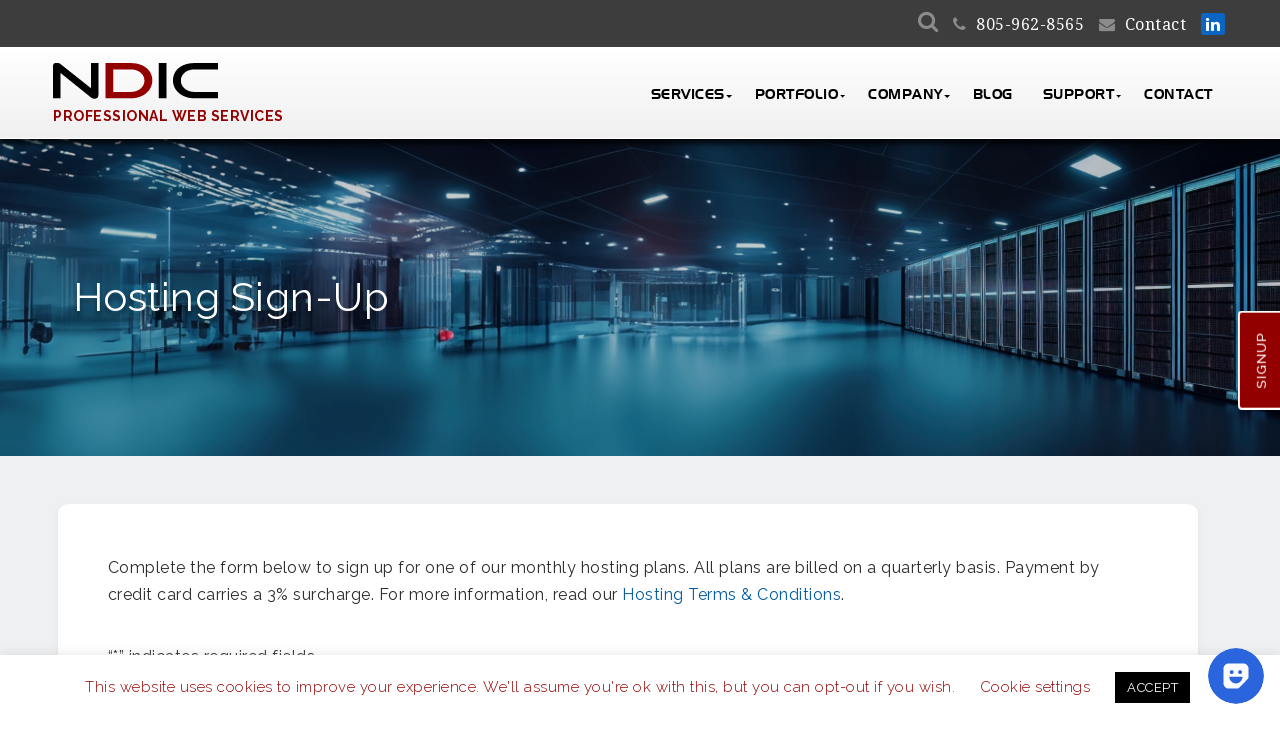

--- FILE ---
content_type: text/html; charset=UTF-8
request_url: https://www.ndic.com/hosting-sign-up/?plan=businessplus
body_size: 49355
content:
<!doctype html>

<!--[if lt IE 7]><html lang="en-US" class="no-js lt-ie9 lt-ie8 lt-ie7"><![endif]-->
<!--[if (IE 7)&!(IEMobile)]><html lang="en-US" class="no-js lt-ie9 lt-ie8"><![endif]-->
<!--[if (IE 8)&!(IEMobile)]><html lang="en-US" class="no-js lt-ie9"><![endif]-->
<!--[if gt IE 8]><!--> <html lang="en-US" class="no-js"><!--<![endif]-->

	<head>
<!-- Google Tag Manager -->
<script>(function(w,d,s,l,i){w[l]=w[l]||[];w[l].push({'gtm.start':
new Date().getTime(),event:'gtm.js'});var f=d.getElementsByTagName(s)[0],
j=d.createElement(s),dl=l!='dataLayer'?'&l='+l:'';j.async=true;j.src=
'https://www.googletagmanager.com/gtm.js?id='+i+dl;f.parentNode.insertBefore(j,f);
})(window,document,'script','dataLayer','GTM-TJXSQ2D');</script>
<!-- End Google Tag Manager -->

		<meta charset="utf-8">
<script type="text/javascript">
/* <![CDATA[ */
var gform;gform||(document.addEventListener("gform_main_scripts_loaded",function(){gform.scriptsLoaded=!0}),document.addEventListener("gform/theme/scripts_loaded",function(){gform.themeScriptsLoaded=!0}),window.addEventListener("DOMContentLoaded",function(){gform.domLoaded=!0}),gform={domLoaded:!1,scriptsLoaded:!1,themeScriptsLoaded:!1,isFormEditor:()=>"function"==typeof InitializeEditor,callIfLoaded:function(o){return!(!gform.domLoaded||!gform.scriptsLoaded||!gform.themeScriptsLoaded&&!gform.isFormEditor()||(gform.isFormEditor()&&console.warn("The use of gform.initializeOnLoaded() is deprecated in the form editor context and will be removed in Gravity Forms 3.1."),o(),0))},initializeOnLoaded:function(o){gform.callIfLoaded(o)||(document.addEventListener("gform_main_scripts_loaded",()=>{gform.scriptsLoaded=!0,gform.callIfLoaded(o)}),document.addEventListener("gform/theme/scripts_loaded",()=>{gform.themeScriptsLoaded=!0,gform.callIfLoaded(o)}),window.addEventListener("DOMContentLoaded",()=>{gform.domLoaded=!0,gform.callIfLoaded(o)}))},hooks:{action:{},filter:{}},addAction:function(o,r,e,t){gform.addHook("action",o,r,e,t)},addFilter:function(o,r,e,t){gform.addHook("filter",o,r,e,t)},doAction:function(o){gform.doHook("action",o,arguments)},applyFilters:function(o){return gform.doHook("filter",o,arguments)},removeAction:function(o,r){gform.removeHook("action",o,r)},removeFilter:function(o,r,e){gform.removeHook("filter",o,r,e)},addHook:function(o,r,e,t,n){null==gform.hooks[o][r]&&(gform.hooks[o][r]=[]);var d=gform.hooks[o][r];null==n&&(n=r+"_"+d.length),gform.hooks[o][r].push({tag:n,callable:e,priority:t=null==t?10:t})},doHook:function(r,o,e){var t;if(e=Array.prototype.slice.call(e,1),null!=gform.hooks[r][o]&&((o=gform.hooks[r][o]).sort(function(o,r){return o.priority-r.priority}),o.forEach(function(o){"function"!=typeof(t=o.callable)&&(t=window[t]),"action"==r?t.apply(null,e):e[0]=t.apply(null,e)})),"filter"==r)return e[0]},removeHook:function(o,r,t,n){var e;null!=gform.hooks[o][r]&&(e=(e=gform.hooks[o][r]).filter(function(o,r,e){return!!(null!=n&&n!=o.tag||null!=t&&t!=o.priority)}),gform.hooks[o][r]=e)}});
/* ]]> */
</script>


				<meta http-equiv="X-UA-Compatible" content="IE=edge">

		<title>Hosting Sign-Up - NDIC</title>

				<meta name="HandheldFriendly" content="True">
		<meta name="MobileOptimized" content="320">
		<meta name="viewport" content="width=device-width, initial-scale=1"/>

				<link rel="apple-touch-icon" href="https://www.ndic.com/wp-content/themes/ndic2017/library/images/favicon-120.png" sizes="120x120">
		<link rel="apple-touch-icon" href="https://www.ndic.com/wp-content/themes/ndic2017/library/images/favicon-152.png" sizes="152x152">
		<link rel="apple-touch-icon" href="https://www.ndic.com/wp-content/themes/ndic2017/library/images/favicon-180.png" sizes="180x180">

		<link rel="icon" href="https://www.ndic.com/wp-content/themes/ndic2017/library/images/favicon.ico">
		<link rel="icon" href="https://www.ndic.com/wp-content/themes/ndic2017/library/images/favicon-32.png" sizes="32x32">
		<link rel="icon" href="https://www.ndic.com/wp-content/themes/ndic2017/library/images/favicon-57.png" sizes="57x57">
		<link rel="icon" href="https://www.ndic.com/wp-content/themes/ndic2017/library/images/favicon-76.png" sizes="76x76">
		<link rel="icon" href="https://www.ndic.com/wp-content/themes/ndic2017/library/images/favicon-96.png" sizes="96x96">
		<link rel="icon" href="https://www.ndic.com/wp-content/themes/ndic2017/library/images/favicon-128.png" sizes="128x128">

		<link rel="shortcut icon" href="https://www.ndic.com/wp-content/themes/ndic2017/library/images/favicon-196.png" sizes="196x196">
		<!--[if IE]><link rel="shortcut icon" href="https://www.ndic.com/wp-content/themes/ndic2017/library/images/favicon.ico"><![endif]-->
		<meta name="msapplication-TileColor" content="#f01d4f">
		<meta name="msapplication-TileImage" content="https://www.ndic.com/wp-content/themes/ndic2017/library/images/favicon-144.png">

		<link rel="pingback" href="">

				<meta name='robots' content='index, follow, max-image-preview:large, max-snippet:-1, max-video-preview:-1' />
	<style>img:is([sizes="auto" i], [sizes^="auto," i]) { contain-intrinsic-size: 3000px 1500px }</style>
	<meta property="og:title" content="Hosting Sign-Up"/>
<meta property="og:description" content=""/>
<meta property="og:type" content="article"/>
<meta property="og:article:published_time" content="2019-09-30 16:22:07"/>
<meta property="og:article:modified_time" content="2024-12-30 19:57:47"/>

<!-- Twitter Card generated by Blog2Social 860 - https://www.blog2social.com -->
<meta name="twitter:card" content="summary">
<meta name="twitter:title" content="Hosting Sign-Up"/>
<meta name="twitter:description" content=""/>
<!-- Twitter Card generated by Blog2Social 860 - https://www.blog2social.com -->
<meta name="author" content="Masen"/>

	<!-- This site is optimized with the Yoast SEO plugin v26.2 - https://yoast.com/wordpress/plugins/seo/ -->
	<meta name="description" content="Hosting plans to meet every need. From personal to business and more, we have the right plan for you." />
	<link rel="canonical" href="https://www.ndic.com/hosting-sign-up/" />
	<meta property="og:url" content="https://www.ndic.com/hosting-sign-up/" />
	<meta property="og:site_name" content="New Directions In Computing" />
	<meta property="article:publisher" content="https://www.facebook.com/NDICwebDesign/" />
	<meta property="article:modified_time" content="2024-12-30T19:57:47+00:00" />
	<meta name="twitter:label1" content="Est. reading time" />
	<meta name="twitter:data1" content="1 minute" />
	<script type="application/ld+json" class="yoast-schema-graph">{"@context":"https://schema.org","@graph":[{"@type":"WebPage","@id":"https://www.ndic.com/hosting-sign-up/","url":"https://www.ndic.com/hosting-sign-up/","name":"Hosting Sign-Up - NDIC","isPartOf":{"@id":"https://www.ndic.com/#website"},"datePublished":"2019-09-30T16:22:07+00:00","dateModified":"2024-12-30T19:57:47+00:00","description":"Hosting plans to meet every need. From personal to business and more, we have the right plan for you.","breadcrumb":{"@id":"https://www.ndic.com/hosting-sign-up/#breadcrumb"},"inLanguage":"en-US","potentialAction":[{"@type":"ReadAction","target":["https://www.ndic.com/hosting-sign-up/"]}]},{"@type":"BreadcrumbList","@id":"https://www.ndic.com/hosting-sign-up/#breadcrumb","itemListElement":[{"@type":"ListItem","position":1,"name":"Home","item":"https://www.ndic.com/"},{"@type":"ListItem","position":2,"name":"Hosting Sign-Up"}]},{"@type":"WebSite","@id":"https://www.ndic.com/#website","url":"https://www.ndic.com/","name":"New Directions In Computing","description":"Building your Business with the Internet","publisher":{"@id":"https://www.ndic.com/#organization"},"potentialAction":[{"@type":"SearchAction","target":{"@type":"EntryPoint","urlTemplate":"https://www.ndic.com/?s={search_term_string}"},"query-input":{"@type":"PropertyValueSpecification","valueRequired":true,"valueName":"search_term_string"}}],"inLanguage":"en-US"},{"@type":"Organization","@id":"https://www.ndic.com/#organization","name":"New Directions In Computing, Inc.","url":"https://www.ndic.com/","logo":{"@type":"ImageObject","inLanguage":"en-US","@id":"https://www.ndic.com/#/schema/logo/image/","url":"https://www.ndic.com/wp-content/uploads/2017/12/ndic-logo.png","contentUrl":"https://www.ndic.com/wp-content/uploads/2017/12/ndic-logo.png","width":165,"height":36,"caption":"New Directions In Computing, Inc."},"image":{"@id":"https://www.ndic.com/#/schema/logo/image/"},"sameAs":["https://www.facebook.com/NDICwebDesign/","https://x.com/myaffee","https://www.linkedin.com/company/222538/"]}]}</script>
	<!-- / Yoast SEO plugin. -->


<link rel='dns-prefetch' href='//static.addtoany.com' />
<link rel='dns-prefetch' href='//www.google.com' />
<link rel='dns-prefetch' href='//www.googletagmanager.com' />
<link rel='dns-prefetch' href='//cdnjs.cloudflare.com' />
<link rel='dns-prefetch' href='//fonts.googleapis.com' />
<link rel="alternate" type="application/rss+xml" title="New Directions In Computing &raquo; Feed" href="https://www.ndic.com/feed/" />
<link rel="alternate" type="application/rss+xml" title="New Directions In Computing &raquo; Comments Feed" href="https://www.ndic.com/comments/feed/" />
<script type="text/javascript">
/* <![CDATA[ */
window._wpemojiSettings = {"baseUrl":"https:\/\/s.w.org\/images\/core\/emoji\/16.0.1\/72x72\/","ext":".png","svgUrl":"https:\/\/s.w.org\/images\/core\/emoji\/16.0.1\/svg\/","svgExt":".svg","source":{"concatemoji":"https:\/\/www.ndic.com\/wp-includes\/js\/wp-emoji-release.min.js"}};
/*! This file is auto-generated */
!function(s,n){var o,i,e;function c(e){try{var t={supportTests:e,timestamp:(new Date).valueOf()};sessionStorage.setItem(o,JSON.stringify(t))}catch(e){}}function p(e,t,n){e.clearRect(0,0,e.canvas.width,e.canvas.height),e.fillText(t,0,0);var t=new Uint32Array(e.getImageData(0,0,e.canvas.width,e.canvas.height).data),a=(e.clearRect(0,0,e.canvas.width,e.canvas.height),e.fillText(n,0,0),new Uint32Array(e.getImageData(0,0,e.canvas.width,e.canvas.height).data));return t.every(function(e,t){return e===a[t]})}function u(e,t){e.clearRect(0,0,e.canvas.width,e.canvas.height),e.fillText(t,0,0);for(var n=e.getImageData(16,16,1,1),a=0;a<n.data.length;a++)if(0!==n.data[a])return!1;return!0}function f(e,t,n,a){switch(t){case"flag":return n(e,"\ud83c\udff3\ufe0f\u200d\u26a7\ufe0f","\ud83c\udff3\ufe0f\u200b\u26a7\ufe0f")?!1:!n(e,"\ud83c\udde8\ud83c\uddf6","\ud83c\udde8\u200b\ud83c\uddf6")&&!n(e,"\ud83c\udff4\udb40\udc67\udb40\udc62\udb40\udc65\udb40\udc6e\udb40\udc67\udb40\udc7f","\ud83c\udff4\u200b\udb40\udc67\u200b\udb40\udc62\u200b\udb40\udc65\u200b\udb40\udc6e\u200b\udb40\udc67\u200b\udb40\udc7f");case"emoji":return!a(e,"\ud83e\udedf")}return!1}function g(e,t,n,a){var r="undefined"!=typeof WorkerGlobalScope&&self instanceof WorkerGlobalScope?new OffscreenCanvas(300,150):s.createElement("canvas"),o=r.getContext("2d",{willReadFrequently:!0}),i=(o.textBaseline="top",o.font="600 32px Arial",{});return e.forEach(function(e){i[e]=t(o,e,n,a)}),i}function t(e){var t=s.createElement("script");t.src=e,t.defer=!0,s.head.appendChild(t)}"undefined"!=typeof Promise&&(o="wpEmojiSettingsSupports",i=["flag","emoji"],n.supports={everything:!0,everythingExceptFlag:!0},e=new Promise(function(e){s.addEventListener("DOMContentLoaded",e,{once:!0})}),new Promise(function(t){var n=function(){try{var e=JSON.parse(sessionStorage.getItem(o));if("object"==typeof e&&"number"==typeof e.timestamp&&(new Date).valueOf()<e.timestamp+604800&&"object"==typeof e.supportTests)return e.supportTests}catch(e){}return null}();if(!n){if("undefined"!=typeof Worker&&"undefined"!=typeof OffscreenCanvas&&"undefined"!=typeof URL&&URL.createObjectURL&&"undefined"!=typeof Blob)try{var e="postMessage("+g.toString()+"("+[JSON.stringify(i),f.toString(),p.toString(),u.toString()].join(",")+"));",a=new Blob([e],{type:"text/javascript"}),r=new Worker(URL.createObjectURL(a),{name:"wpTestEmojiSupports"});return void(r.onmessage=function(e){c(n=e.data),r.terminate(),t(n)})}catch(e){}c(n=g(i,f,p,u))}t(n)}).then(function(e){for(var t in e)n.supports[t]=e[t],n.supports.everything=n.supports.everything&&n.supports[t],"flag"!==t&&(n.supports.everythingExceptFlag=n.supports.everythingExceptFlag&&n.supports[t]);n.supports.everythingExceptFlag=n.supports.everythingExceptFlag&&!n.supports.flag,n.DOMReady=!1,n.readyCallback=function(){n.DOMReady=!0}}).then(function(){return e}).then(function(){var e;n.supports.everything||(n.readyCallback(),(e=n.source||{}).concatemoji?t(e.concatemoji):e.wpemoji&&e.twemoji&&(t(e.twemoji),t(e.wpemoji)))}))}((window,document),window._wpemojiSettings);
/* ]]> */
</script>

<link rel='stylesheet' id='layerslider-css' href='https://www.ndic.com/wp-content/plugins/LayerSlider/assets/static/layerslider/css/layerslider.css' type='text/css' media='all' />
<style id='wp-emoji-styles-inline-css' type='text/css'>

	img.wp-smiley, img.emoji {
		display: inline !important;
		border: none !important;
		box-shadow: none !important;
		height: 1em !important;
		width: 1em !important;
		margin: 0 0.07em !important;
		vertical-align: -0.1em !important;
		background: none !important;
		padding: 0 !important;
	}
</style>
<link rel='stylesheet' id='wp-block-library-css' href='https://www.ndic.com/wp-includes/css/dist/block-library/style.min.css' type='text/css' media='all' />
<style id='classic-theme-styles-inline-css' type='text/css'>
/*! This file is auto-generated */
.wp-block-button__link{color:#fff;background-color:#32373c;border-radius:9999px;box-shadow:none;text-decoration:none;padding:calc(.667em + 2px) calc(1.333em + 2px);font-size:1.125em}.wp-block-file__button{background:#32373c;color:#fff;text-decoration:none}
</style>
<style id='heroickb-category-breadcrumb-style-inline-css' type='text/css'>
.wp-block-heroickb-category-breadcrumb{margin:0;padding:0;margin-block-start:0 !important}.wp-block-heroickb-category-breadcrumb .heroickb-breadcrumb-wrap{overflow:hidden;box-sizing:border-box;width:100%}@media(max-width: 768px){.wp-block-heroickb-category-breadcrumb .heroickb-breadcrumb-wrap:hover,.wp-block-heroickb-category-breadcrumb .heroickb-breadcrumb-wrap:focus-within{overflow-x:auto}}.wp-block-heroickb-category-breadcrumb .heroickb-breadcrumb-wrap .heroickb-breadcrumb{display:flex;flex-wrap:nowrap;list-style:none;margin:0;padding:0;color:inherit;min-width:-moz-max-content;min-width:max-content;white-space:nowrap}.wp-block-heroickb-category-breadcrumb .heroickb-breadcrumb-wrap .heroickb-breadcrumb li{padding:0;margin:0;display:inline-flex;align-items:center;font-size:inherit;line-height:1.2;border:none;background:none;box-shadow:none;white-space:nowrap}.wp-block-heroickb-category-breadcrumb .heroickb-breadcrumb-wrap .heroickb-breadcrumb li a{margin-right:.4rem;text-decoration:none;color:inherit;display:inline-block;border:none;background:none;box-shadow:none;padding:0;white-space:nowrap}.wp-block-heroickb-category-breadcrumb .heroickb-breadcrumb-wrap .heroickb-breadcrumb li a:hover{text-decoration:underline;border:none;background:none;box-shadow:none}.wp-block-heroickb-category-breadcrumb .heroickb-breadcrumb-wrap .heroickb-breadcrumb li a:focus{outline:1px dotted currentColor;outline-offset:2px}.wp-block-heroickb-category-breadcrumb .heroickb-breadcrumb-wrap .heroickb-breadcrumb li span{color:inherit;font-size:inherit;line-height:1.2;white-space:nowrap}.wp-block-heroickb-category-breadcrumb .heroickb-breadcrumb-wrap .heroickb-breadcrumb li:not(:last-child)::after{content:"›";margin:0 .4rem 0 0;color:inherit;font-size:inherit;border:none;background:none;box-shadow:none}.wp-block-heroickb-category-breadcrumb .heroickb-breadcrumb-wrap .heroickb-breadcrumb li:last-child span[aria-current=page]{color:inherit;font-weight:inherit}body .wp-block-heroickb-category-breadcrumb .heroickb-breadcrumb-wrap .heroickb-breadcrumb li{border:none;background:none;box-shadow:none}body .wp-block-heroickb-category-breadcrumb .heroickb-breadcrumb-wrap .heroickb-breadcrumb li a{border:none;background:none;box-shadow:none;padding:0;margin-right:.4rem}body .wp-block-heroickb-category-breadcrumb .heroickb-breadcrumb-wrap .heroickb-breadcrumb li a:hover{border:none;background:none;box-shadow:none}body .wp-block-heroickb-category-breadcrumb .heroickb-breadcrumb-wrap .heroickb-breadcrumb li::after{border:none;background:none;box-shadow:none}.wp-block-heroickb-category-breadcrumb.has-link-color .heroickb-breadcrumb-wrap .heroickb-breadcrumb li a{color:var(--wp--style--color--link, currentColor)}.wp-block-heroickb-category-breadcrumb.has-link-color .heroickb-breadcrumb-wrap .heroickb-breadcrumb li a:hover{color:var(--wp--style--color--link, currentColor);opacity:.8}.wp-block-heroickb-category-breadcrumb.has-link-color .heroickb-breadcrumb-wrap .heroickb-breadcrumb li:not(:last-child)::after{color:var(--wp--style--color--link, currentColor)}.wp-block-heroickb-category-breadcrumb.has-link-color .heroickb-breadcrumb-wrap .heroickb-breadcrumb li:last-child span[aria-current=page]{color:var(--wp--style--color--link, currentColor)}.wp-block-heroickb-category-breadcrumb .heroickb-breadcrumb-wrap .heroickb-breadcrumb li a:hover{color:var(--wp--custom--link--hover-color, var(--wp--style--color--link, currentColor))}

</style>
<style id='heroickb-category-card-style-inline-css' type='text/css'>
.wp-block-heroickb-category-card:where(.has-background){background:none}.wp-block-heroickb-category-card:where(.has-border-color){border:none}.wp-block-heroickb-category-card a{text-decoration:none;border:none}.wp-block-heroickb-category-card a:hover{border:none;text-decoration:none}.wp-block-heroickb-category-card a:focus{outline:none;text-decoration:none}.wp-block-heroickb-category-card a:visited{text-decoration:none}.wp-block-heroickb-category-card a:active{text-decoration:none}.wp-block-heroickb-category-card .heroickb-categories-list{display:grid;margin:0;padding:0}@media(max-width: 782px){.wp-block-heroickb-category-card .heroickb-categories-list{display:flex;flex-direction:column}}.wp-block-heroickb-category-card .heroickb-categories-list__item{text-decoration:none;border:none}.wp-block-heroickb-category-card .heroickb-categories-list__item:hover{border:none;text-decoration:none}.wp-block-heroickb-category-card .heroickb-categories-list__item:focus{outline:none;text-decoration:none}.wp-block-heroickb-category-card .heroickb-categories-list__item:visited{text-decoration:none}.wp-block-heroickb-category-card .heroickb-categories-list__item:active{text-decoration:none}.wp-block-heroickb-category-card .heroickb-categories-list__item{color:inherit;margin:0;outline:none;transition:all ease-in-out .15s}.wp-block-heroickb-category-card .heroickb-categories-list__item-icon{width:100%;margin-bottom:1rem;display:flex;flex-direction:column;justify-content:var(--icon-position, flex-start);min-height:60px}.wp-block-heroickb-category-card .heroickb-categories-list__item-icon:empty{display:none}.wp-block-heroickb-category-card .heroickb-categories-list__item-icon svg{min-width:48px;max-height:50px;display:inline-block;vertical-align:middle}.wp-block-heroickb-category-card .heroickb-categories-list__item-icon svg .heroickbiconsvg-stroke{fill:none;stroke-width:6px}.wp-block-heroickb-category-card .heroickb-categories-list__item-post-excerpt{display:flex}.wp-block-heroickb-category-card .heroickb-categories-list__item-post-excerpt>div{width:100%}.wp-block-heroickb-category-card .heroickb-categories-list__item-post-excerpt--after-title{flex-direction:column}.wp-block-heroickb-category-card .heroickb-categories-list__item-post-excerpt--after-title .heroickb-categories-list__item-post-excerpt-count{margin-bottom:1rem;font-size:.8em;color:#999}.wp-block-heroickb-category-card .heroickb-categories-list__item-post-excerpt--below-description{flex-direction:column-reverse}.wp-block-heroickb-category-card .heroickb-categories-list__item-post-excerpt--below-description .heroickb-categories-list__item-post-excerpt-entry{margin-bottom:1rem}.wp-block-heroickb-category-card .heroickb-categories-list__item-post-excerpt--below-description .heroickb-categories-list__item-post-excerpt-count{margin-bottom:1rem;font-size:.8em;color:#999}.wp-block-heroickb-category-card .heroickb-categories-list__item h4{font-weight:bold;font-family:inherit;margin:0 0 .5rem;padding:0;color:inherit}.wp-block-heroickb-category-card .heroickb-categories-list__item h4.heroickb-categories-list__is-category-page{font-size:1.75rem}.wp-block-heroickb-category-card .heroickb-categories-list__item h4 span{font-size:.8em;color:#999;font-weight:normal;margin-left:6px}.wp-block-heroickb-category-card .heroickb-categories-list__item:hover{transition:background-color ease-in-out .15s;text-decoration:none}.wp-block-heroickb-category-card .heroickb-categories-list--column-1{grid-template-columns:repeat(1, 1fr)}.wp-block-heroickb-category-card .heroickb-categories-list--column-2{grid-template-columns:repeat(2, 1fr)}.wp-block-heroickb-category-card .heroickb-categories-list--column-3{grid-template-columns:repeat(3, 1fr)}.wp-block-heroickb-category-card .heroickb-categories-list--column-4{grid-template-columns:repeat(4, 1fr)}@media(max-width: 1023px)and (min-width: 783px){.wp-block-heroickb-category-card .heroickb-categories-list--column-3{grid-template-columns:repeat(2, 1fr)}.wp-block-heroickb-category-card .heroickb-categories-list--column-4{grid-template-columns:repeat(2, 1fr)}}.wp-block-heroickb-category-card .heroickb-categories-list--align-left{text-align:left}.wp-block-heroickb-category-card .heroickb-categories-list--align-center{text-align:center}.wp-block-heroickb-category-card .heroickb-categories-list--align-right{text-align:right}.wp-block-heroickb-category-card .heroickb-categories-list--type-left-icon.heroickb-categories-list--has-icons .heroickb-categories-list__item{display:flex;grid-template-columns:repeat(2, 1fr);grid-column-gap:1rem}.wp-block-heroickb-category-card .heroickb-categories-list--type-left-icon.heroickb-categories-list--has-icons .heroickb-categories-list__item-post{width:100%}.wp-block-heroickb-category-card .heroickb-categories-list--type-left-icon .heroickb-categories-list__item-icon{display:flex;flex-direction:column;justify-content:var(--icon-position, flex-start);max-width:40px;margin-bottom:0;min-height:60px}.wp-block-heroickb-category-card .heroickb-categories-list--type-left-icon .heroickb-categories-list__item-icon:empty{display:none}.wp-block-heroickb-category-card .heroickb-categories-list--type-left-icon .heroickb-categories-list__item-icon>div{width:100%}.wp-block-heroickb-category-card .heroickb-categories-list--type-top-icon.heroickb-categories-list--has-icons .heroickb-categories-list__item{display:flex;flex-direction:column}.wp-block-heroickb-category-card .heroickb-categories-list--type-top-icon .heroickb-categories-list__item-icon{display:flex;flex-direction:column;justify-content:var(--icon-position, flex-start);min-height:80px}.wp-block-heroickb-category-card .heroickb-categories-list--type-top-icon .heroickb-categories-list__item-icon:empty{display:none}.wp-block-heroickb-category-card .heroickb-categories-list--type-top-icon .heroickb-categories-list__item-icon>div{min-width:50px}.wp-block-heroickb-category-card .heroickb-categories-list--type-top-icon .heroickb-categories-list__item-icon{margin-right:10px}.wp-block-heroickb-category-card .heroickb-categories-list--simple .heroickb-categories-list__item{display:flex;flex-direction:column;padding-top:0;padding-left:0;padding-right:0}body .wp-block-heroickb-category-card .heroickb-categories-list__item{text-decoration:none}body .wp-block-heroickb-category-card .heroickb-categories-list__item:hover,body .wp-block-heroickb-category-card .heroickb-categories-list__item:focus,body .wp-block-heroickb-category-card .heroickb-categories-list__item:visited,body .wp-block-heroickb-category-card .heroickb-categories-list__item:active{text-decoration:none}body .wp-block-heroickb-category-card a{text-decoration:none}body .wp-block-heroickb-category-card a:hover,body .wp-block-heroickb-category-card a:focus,body .wp-block-heroickb-category-card a:visited,body .wp-block-heroickb-category-card a:active{text-decoration:none}

</style>
<style id='heroickb-category-simple-style-inline-css' type='text/css'>
.wp-block-heroickb-category-simple .heroickb-categories-list{display:grid;margin:0;padding:0}@media(max-width: 781px){.wp-block-heroickb-category-simple .heroickb-categories-list{display:flex;flex-direction:column}}.wp-block-heroickb-category-simple .heroickb-categories-list__item{text-decoration:none;color:inherit;padding:1rem;margin:unset;outline:none}.wp-block-heroickb-category-simple .heroickb-categories-list__item:hover{transition:background-color ease-in-out .15s}.wp-block-heroickb-category-simple .heroickb-categories-list__item:last-child{padding-bottom:unset}.wp-block-heroickb-category-simple .heroickb-categories-list--align-left{text-align:left}.wp-block-heroickb-category-simple .heroickb-categories-list--align-center{text-align:center}.wp-block-heroickb-category-simple .heroickb-categories-list--align-right{text-align:right}.wp-block-heroickb-category-simple .heroickb-categories-list--simple .heroickb-categories-list__item{display:flex;flex-direction:column;padding-top:unset;padding-left:unset;padding-right:unset}

</style>
<link rel='stylesheet' id='heroickb-search-style-css' href='https://www.ndic.com/wp-content/plugins/ht-knowledge-base/blocks/v2/build/kb-search-block/style-index.css' type='text/css' media='all' />
<style id='heroickb-article-showcase-style-inline-css' type='text/css'>
.wp-block-group .wp-block-column .wp-block-heroickb-article-showcase{padding:unset}.wp-block-heroickb-article-showcase{padding:1rem}.wp-block-heroickb-article-showcase .heroickb-article-widget{color:var(--wp--preset--color--text, inherit);--article-link-color: var(--wp--style--color--link, inherit);--article-hover-color: var(--wp--style--color--link, inherit)}.wp-block-heroickb-article-showcase .heroickb-article-widget__title{position:relative;font-size:1.2em;font-weight:600}.wp-block-heroickb-article-showcase .heroickb-article-widget__desc{font-size:.75em}.wp-block-heroickb-article-showcase .heroickb-article-widget .heroickb-article-widget-list{list-style:none;padding:0;margin:0}.wp-block-heroickb-article-showcase .heroickb-article-widget .heroickb-article-widget-list_item{margin-bottom:.5rem}.wp-block-heroickb-article-showcase .heroickb-article-widget .heroickb-article-widget-list .heroickb-article-link{display:flex;align-items:center;gap:.5rem;text-decoration:none !important;font-size:inherit;color:var(--article-link-color) !important}.wp-block-heroickb-article-showcase .heroickb-article-widget .heroickb-article-widget-list .heroickb-article-link>*{color:inherit !important}.wp-block-heroickb-article-showcase .heroickb-article-widget .heroickb-article-widget-list .heroickb-article-link:hover,.wp-block-heroickb-article-showcase .heroickb-article-widget .heroickb-article-widget-list .heroickb-article-link:focus{text-decoration:underline !important;color:var(--article-hover-color) !important}.wp-block-heroickb-article-showcase .heroickb-article-widget .heroickb-article-widget-list__entry-icon{display:inline-flex;align-items:center;line-height:1}.wp-block-heroickb-article-showcase .heroickb-article-widget .heroickb-article-widget-list__entry-icon svg,.wp-block-heroickb-article-showcase .heroickb-article-widget .heroickb-article-widget-list__entry-icon .heroickb-article-icon{display:inline-block;vertical-align:middle;height:1em !important;width:1em !important;min-height:1em !important;min-width:1em !important;fill:currentColor !important}.wp-block-heroickb-article-showcase .heroickb-article-widget .heroickb-article-widget-list__entry-title{color:inherit !important}.block-editor-block-list__block .wp-block-heroickb-article-showcase.is-selected .heroickb-article-link,.block-editor-block-list__block .wp-block-heroickb-article-showcase.has-child-selected .heroickb-article-link{color:var(--article-link-color) !important}.block-editor-block-list__block .wp-block-heroickb-article-showcase.is-selected .heroickb-article-link:hover,.block-editor-block-list__block .wp-block-heroickb-article-showcase.has-child-selected .heroickb-article-link:hover{color:var(--article-hover-color) !important}.has-link-color .heroickb-article-link{color:var(--wp--style--color--link, var(--article-link-color)) !important}.has-link-color .heroickb-article-link:hover{color:var(--article-hover-color, var(--wp--style--color--link)) !important}.heroickb-article-widget.has-custom-link-color .heroickb-article-link{color:var(--article-link-color) !important}.heroickb-article-widget.has-custom-link-color .heroickb-article-link svg,.heroickb-article-widget.has-custom-link-color .heroickb-article-link .heroickb-article-icon{fill:currentColor !important}.heroickb-article-widget.has-custom-link-color .heroickb-article-link:hover,.heroickb-article-widget.has-custom-link-color .heroickb-article-link:focus{color:var(--article-hover-color) !important}.heroickb-article-widget.has-hover-color .heroickb-article-link:hover,.heroickb-article-widget.has-hover-color .heroickb-article-link:focus{color:var(--article-hover-color) !important}.is-kb-article-showcase-selected .heroickb-article-link{color:var(--article-link-color) !important}.is-kb-article-showcase-selected .heroickb-article-link svg,.is-kb-article-showcase-selected .heroickb-article-link .heroickb-article-icon{fill:currentColor !important}.is-kb-article-showcase-selected .heroickb-article-link:hover{color:var(--article-hover-color) !important}.wp-block-heroickb-article-showcase[class*=has-][class*=-color] .heroickb-article-link{color:var(--wp--style--color--link, var(--article-link-color)) !important}.heroickb-article-link{color:var(--article-link-color, var(--wp--style--color--link, inherit)) !important}.heroickb-article-link>*{color:inherit !important}.heroickb-article-link svg,.heroickb-article-link .heroickb-article-icon{fill:currentColor !important}.heroickb-article-link:hover,.heroickb-article-link:focus{color:var(--article-hover-color, var(--article-link-color)) !important}

</style>
<link rel='stylesheet' id='heroickb-feedback-style-css' href='https://www.ndic.com/wp-content/plugins/ht-knowledge-base/blocks/v2/build/kb-feedback-block/style-index.css' type='text/css' media='all' />
<link rel='stylesheet' id='heroickb-attachment-style-css' href='https://www.ndic.com/wp-content/plugins/ht-knowledge-base/blocks/v2/build/kb-attachment-block/style-index.css' type='text/css' media='all' />
<style id='heroickb-sticky-block-style-inline-css' type='text/css'>
.heroickb-sticky{position:sticky;max-height:100vh;overflow-y:visible;top:15px;z-index:10}body.admin-bar .heroickb-sticky{top:calc(var(--hkb-adminbar-height, 32px) + 15px)}.heroickb-sticky:not(.heroickb-sticky){position:relative}.wp-block-heroickb-sticky-block.heroickb-sticky{position:sticky;top:15px;z-index:10}body.admin-bar .wp-block-heroickb-sticky-block.heroickb-sticky{top:calc(var(--hkb-adminbar-height, 32px) + 15px)}

</style>
<link rel='stylesheet' id='wp-components-css' href='https://www.ndic.com/wp-includes/css/dist/components/style.min.css' type='text/css' media='all' />
<link rel='stylesheet' id='wp-preferences-css' href='https://www.ndic.com/wp-includes/css/dist/preferences/style.min.css' type='text/css' media='all' />
<link rel='stylesheet' id='wp-block-editor-css' href='https://www.ndic.com/wp-includes/css/dist/block-editor/style.min.css' type='text/css' media='all' />
<link rel='stylesheet' id='popup-maker-block-library-style-css' href='https://www.ndic.com/wp-content/plugins/popup-maker/dist/packages/block-library-style.css' type='text/css' media='all' />
<link rel='stylesheet' id='wp-reusable-blocks-css' href='https://www.ndic.com/wp-includes/css/dist/reusable-blocks/style.min.css' type='text/css' media='all' />
<link rel='stylesheet' id='wp-patterns-css' href='https://www.ndic.com/wp-includes/css/dist/patterns/style.min.css' type='text/css' media='all' />
<link rel='stylesheet' id='wp-editor-css' href='https://www.ndic.com/wp-includes/css/dist/editor/style.min.css' type='text/css' media='all' />
<link rel='stylesheet' id='ht-formatting-blocks-modules-styles-css' href='https://www.ndic.com/wp-content/plugins/ht-knowledge-base/formatting-blocks/dist/css/ht-formatting-blocks-modules-styles.css' type='text/css' media='all' />
<style id='global-styles-inline-css' type='text/css'>
:root{--wp--preset--aspect-ratio--square: 1;--wp--preset--aspect-ratio--4-3: 4/3;--wp--preset--aspect-ratio--3-4: 3/4;--wp--preset--aspect-ratio--3-2: 3/2;--wp--preset--aspect-ratio--2-3: 2/3;--wp--preset--aspect-ratio--16-9: 16/9;--wp--preset--aspect-ratio--9-16: 9/16;--wp--preset--color--black: #000000;--wp--preset--color--cyan-bluish-gray: #abb8c3;--wp--preset--color--white: #ffffff;--wp--preset--color--pale-pink: #f78da7;--wp--preset--color--vivid-red: #cf2e2e;--wp--preset--color--luminous-vivid-orange: #ff6900;--wp--preset--color--luminous-vivid-amber: #fcb900;--wp--preset--color--light-green-cyan: #7bdcb5;--wp--preset--color--vivid-green-cyan: #00d084;--wp--preset--color--pale-cyan-blue: #8ed1fc;--wp--preset--color--vivid-cyan-blue: #0693e3;--wp--preset--color--vivid-purple: #9b51e0;--wp--preset--gradient--vivid-cyan-blue-to-vivid-purple: linear-gradient(135deg,rgba(6,147,227,1) 0%,rgb(155,81,224) 100%);--wp--preset--gradient--light-green-cyan-to-vivid-green-cyan: linear-gradient(135deg,rgb(122,220,180) 0%,rgb(0,208,130) 100%);--wp--preset--gradient--luminous-vivid-amber-to-luminous-vivid-orange: linear-gradient(135deg,rgba(252,185,0,1) 0%,rgba(255,105,0,1) 100%);--wp--preset--gradient--luminous-vivid-orange-to-vivid-red: linear-gradient(135deg,rgba(255,105,0,1) 0%,rgb(207,46,46) 100%);--wp--preset--gradient--very-light-gray-to-cyan-bluish-gray: linear-gradient(135deg,rgb(238,238,238) 0%,rgb(169,184,195) 100%);--wp--preset--gradient--cool-to-warm-spectrum: linear-gradient(135deg,rgb(74,234,220) 0%,rgb(151,120,209) 20%,rgb(207,42,186) 40%,rgb(238,44,130) 60%,rgb(251,105,98) 80%,rgb(254,248,76) 100%);--wp--preset--gradient--blush-light-purple: linear-gradient(135deg,rgb(255,206,236) 0%,rgb(152,150,240) 100%);--wp--preset--gradient--blush-bordeaux: linear-gradient(135deg,rgb(254,205,165) 0%,rgb(254,45,45) 50%,rgb(107,0,62) 100%);--wp--preset--gradient--luminous-dusk: linear-gradient(135deg,rgb(255,203,112) 0%,rgb(199,81,192) 50%,rgb(65,88,208) 100%);--wp--preset--gradient--pale-ocean: linear-gradient(135deg,rgb(255,245,203) 0%,rgb(182,227,212) 50%,rgb(51,167,181) 100%);--wp--preset--gradient--electric-grass: linear-gradient(135deg,rgb(202,248,128) 0%,rgb(113,206,126) 100%);--wp--preset--gradient--midnight: linear-gradient(135deg,rgb(2,3,129) 0%,rgb(40,116,252) 100%);--wp--preset--font-size--small: 13px;--wp--preset--font-size--medium: 20px;--wp--preset--font-size--large: 36px;--wp--preset--font-size--x-large: 42px;--wp--preset--spacing--20: 0.44rem;--wp--preset--spacing--30: 0.67rem;--wp--preset--spacing--40: 1rem;--wp--preset--spacing--50: 1.5rem;--wp--preset--spacing--60: 2.25rem;--wp--preset--spacing--70: 3.38rem;--wp--preset--spacing--80: 5.06rem;--wp--preset--shadow--natural: 6px 6px 9px rgba(0, 0, 0, 0.2);--wp--preset--shadow--deep: 12px 12px 50px rgba(0, 0, 0, 0.4);--wp--preset--shadow--sharp: 6px 6px 0px rgba(0, 0, 0, 0.2);--wp--preset--shadow--outlined: 6px 6px 0px -3px rgba(255, 255, 255, 1), 6px 6px rgba(0, 0, 0, 1);--wp--preset--shadow--crisp: 6px 6px 0px rgba(0, 0, 0, 1);}:where(.is-layout-flex){gap: 0.5em;}:where(.is-layout-grid){gap: 0.5em;}body .is-layout-flex{display: flex;}.is-layout-flex{flex-wrap: wrap;align-items: center;}.is-layout-flex > :is(*, div){margin: 0;}body .is-layout-grid{display: grid;}.is-layout-grid > :is(*, div){margin: 0;}:where(.wp-block-columns.is-layout-flex){gap: 2em;}:where(.wp-block-columns.is-layout-grid){gap: 2em;}:where(.wp-block-post-template.is-layout-flex){gap: 1.25em;}:where(.wp-block-post-template.is-layout-grid){gap: 1.25em;}.has-black-color{color: var(--wp--preset--color--black) !important;}.has-cyan-bluish-gray-color{color: var(--wp--preset--color--cyan-bluish-gray) !important;}.has-white-color{color: var(--wp--preset--color--white) !important;}.has-pale-pink-color{color: var(--wp--preset--color--pale-pink) !important;}.has-vivid-red-color{color: var(--wp--preset--color--vivid-red) !important;}.has-luminous-vivid-orange-color{color: var(--wp--preset--color--luminous-vivid-orange) !important;}.has-luminous-vivid-amber-color{color: var(--wp--preset--color--luminous-vivid-amber) !important;}.has-light-green-cyan-color{color: var(--wp--preset--color--light-green-cyan) !important;}.has-vivid-green-cyan-color{color: var(--wp--preset--color--vivid-green-cyan) !important;}.has-pale-cyan-blue-color{color: var(--wp--preset--color--pale-cyan-blue) !important;}.has-vivid-cyan-blue-color{color: var(--wp--preset--color--vivid-cyan-blue) !important;}.has-vivid-purple-color{color: var(--wp--preset--color--vivid-purple) !important;}.has-black-background-color{background-color: var(--wp--preset--color--black) !important;}.has-cyan-bluish-gray-background-color{background-color: var(--wp--preset--color--cyan-bluish-gray) !important;}.has-white-background-color{background-color: var(--wp--preset--color--white) !important;}.has-pale-pink-background-color{background-color: var(--wp--preset--color--pale-pink) !important;}.has-vivid-red-background-color{background-color: var(--wp--preset--color--vivid-red) !important;}.has-luminous-vivid-orange-background-color{background-color: var(--wp--preset--color--luminous-vivid-orange) !important;}.has-luminous-vivid-amber-background-color{background-color: var(--wp--preset--color--luminous-vivid-amber) !important;}.has-light-green-cyan-background-color{background-color: var(--wp--preset--color--light-green-cyan) !important;}.has-vivid-green-cyan-background-color{background-color: var(--wp--preset--color--vivid-green-cyan) !important;}.has-pale-cyan-blue-background-color{background-color: var(--wp--preset--color--pale-cyan-blue) !important;}.has-vivid-cyan-blue-background-color{background-color: var(--wp--preset--color--vivid-cyan-blue) !important;}.has-vivid-purple-background-color{background-color: var(--wp--preset--color--vivid-purple) !important;}.has-black-border-color{border-color: var(--wp--preset--color--black) !important;}.has-cyan-bluish-gray-border-color{border-color: var(--wp--preset--color--cyan-bluish-gray) !important;}.has-white-border-color{border-color: var(--wp--preset--color--white) !important;}.has-pale-pink-border-color{border-color: var(--wp--preset--color--pale-pink) !important;}.has-vivid-red-border-color{border-color: var(--wp--preset--color--vivid-red) !important;}.has-luminous-vivid-orange-border-color{border-color: var(--wp--preset--color--luminous-vivid-orange) !important;}.has-luminous-vivid-amber-border-color{border-color: var(--wp--preset--color--luminous-vivid-amber) !important;}.has-light-green-cyan-border-color{border-color: var(--wp--preset--color--light-green-cyan) !important;}.has-vivid-green-cyan-border-color{border-color: var(--wp--preset--color--vivid-green-cyan) !important;}.has-pale-cyan-blue-border-color{border-color: var(--wp--preset--color--pale-cyan-blue) !important;}.has-vivid-cyan-blue-border-color{border-color: var(--wp--preset--color--vivid-cyan-blue) !important;}.has-vivid-purple-border-color{border-color: var(--wp--preset--color--vivid-purple) !important;}.has-vivid-cyan-blue-to-vivid-purple-gradient-background{background: var(--wp--preset--gradient--vivid-cyan-blue-to-vivid-purple) !important;}.has-light-green-cyan-to-vivid-green-cyan-gradient-background{background: var(--wp--preset--gradient--light-green-cyan-to-vivid-green-cyan) !important;}.has-luminous-vivid-amber-to-luminous-vivid-orange-gradient-background{background: var(--wp--preset--gradient--luminous-vivid-amber-to-luminous-vivid-orange) !important;}.has-luminous-vivid-orange-to-vivid-red-gradient-background{background: var(--wp--preset--gradient--luminous-vivid-orange-to-vivid-red) !important;}.has-very-light-gray-to-cyan-bluish-gray-gradient-background{background: var(--wp--preset--gradient--very-light-gray-to-cyan-bluish-gray) !important;}.has-cool-to-warm-spectrum-gradient-background{background: var(--wp--preset--gradient--cool-to-warm-spectrum) !important;}.has-blush-light-purple-gradient-background{background: var(--wp--preset--gradient--blush-light-purple) !important;}.has-blush-bordeaux-gradient-background{background: var(--wp--preset--gradient--blush-bordeaux) !important;}.has-luminous-dusk-gradient-background{background: var(--wp--preset--gradient--luminous-dusk) !important;}.has-pale-ocean-gradient-background{background: var(--wp--preset--gradient--pale-ocean) !important;}.has-electric-grass-gradient-background{background: var(--wp--preset--gradient--electric-grass) !important;}.has-midnight-gradient-background{background: var(--wp--preset--gradient--midnight) !important;}.has-small-font-size{font-size: var(--wp--preset--font-size--small) !important;}.has-medium-font-size{font-size: var(--wp--preset--font-size--medium) !important;}.has-large-font-size{font-size: var(--wp--preset--font-size--large) !important;}.has-x-large-font-size{font-size: var(--wp--preset--font-size--x-large) !important;}
:where(.wp-block-post-template.is-layout-flex){gap: 1.25em;}:where(.wp-block-post-template.is-layout-grid){gap: 1.25em;}
:where(.wp-block-columns.is-layout-flex){gap: 2em;}:where(.wp-block-columns.is-layout-grid){gap: 2em;}
:root :where(.wp-block-pullquote){font-size: 1.5em;line-height: 1.6;}
</style>
<link rel='stylesheet' id='cookie-law-info-css' href='https://www.ndic.com/wp-content/plugins/cookie-law-info/legacy/public/css/cookie-law-info-public.css' type='text/css' media='all' />
<link rel='stylesheet' id='cookie-law-info-gdpr-css' href='https://www.ndic.com/wp-content/plugins/cookie-law-info/legacy/public/css/cookie-law-info-gdpr.css' type='text/css' media='all' />
<link rel='stylesheet' id='wpos-slick-style-css' href='https://www.ndic.com/wp-content/plugins/wp-logo-showcase-responsive-slider-slider/assets/css/slick.css' type='text/css' media='all' />
<link rel='stylesheet' id='wpls-public-style-css' href='https://www.ndic.com/wp-content/plugins/wp-logo-showcase-responsive-slider-slider/assets/css/wpls-public.css' type='text/css' media='all' />
<link rel='stylesheet' id='rplg-css-css' href='https://www.ndic.com/wp-content/plugins/business-reviews-bundle/assets/css/rplg.css' type='text/css' media='all' />
<link rel='stylesheet' id='swiper-css-css' href='https://www.ndic.com/wp-content/plugins/business-reviews-bundle/assets/css/swiper.min.css' type='text/css' media='all' />
<link rel='stylesheet' id='googleFonts-css' href='//fonts.googleapis.com/css?family=Raleway%3A400%2C400i%2C500%2C600%2C700%2C700i' type='text/css' media='all' />
<link rel='stylesheet' id='js_composer_front-css' href='https://www.ndic.com/wp-content/plugins/js_composer/assets/css/js_composer.min.css' type='text/css' media='all' />
<link rel='stylesheet' id='popup-maker-site-css' href='https://www.ndic.com/wp-content/plugins/popup-maker/dist/assets/site.css' type='text/css' media='all' />
<style id='popup-maker-site-inline-css' type='text/css'>
/* Popup Google Fonts */
@import url('//fonts.googleapis.com/css?family=Raleway:400,300|Montserrat:100');

/* Popup Theme 5800: Cutting Edge */
.pum-theme-5800, .pum-theme-cutting-edge-2 { background-color: rgba( 0, 0, 0, 0.50 ) } 
.pum-theme-5800 .pum-container, .pum-theme-cutting-edge-2 .pum-container { padding: 30px; border-radius: 0px; border: 1px none #000000; box-shadow: 0px 0px 0px 0px rgba( 2, 2, 2, 0.20 ); background-color: rgba( 255, 255, 255, 1.00 ) } 
.pum-theme-5800 .pum-title, .pum-theme-cutting-edge-2 .pum-title { color: #000000; text-align: left; text-shadow: 0px 0px 0px rgba( 2, 2, 2, 0.23 ); font-family: Sans-Serif; font-weight: 100; font-size: 26px; line-height: 28px } 
.pum-theme-5800 .pum-content, .pum-theme-cutting-edge-2 .pum-content { color: #000000; font-family: inherit; font-weight: 400 } 
.pum-theme-5800 .pum-content + .pum-close, .pum-theme-cutting-edge-2 .pum-content + .pum-close { position: absolute; height: 44px; width: 44px; left: auto; right: 0px; bottom: auto; top: 0px; padding: 0px; color: #ffffff; font-family: Times New Roman; font-weight: 100; font-size: 32px; line-height: 24px; border: 1px none #ffffff; border-radius: 0px; box-shadow: 0px -1px 0px 0px rgba( 2, 2, 2, 0.10 ); text-shadow: 0px 0px 1px rgba( 0, 0, 0, 0.10 ); background-color: rgba( 147, 0, 0, 1.00 ) } 

/* Popup Theme 14813: Newsletter */
.pum-theme-14813, .pum-theme-newsletter { background-color: rgba( 0, 0, 0, 0.00 ) } 
.pum-theme-14813 .pum-container, .pum-theme-newsletter .pum-container { padding: 30px; border-radius: 0px; border: 8px none #000000; box-shadow: 3px 3px 0px 1px rgba( 2, 2, 2, 0.00 ); background-color: rgba( 147, 0, 0, 1.00 ) } 
.pum-theme-14813 .pum-title, .pum-theme-newsletter .pum-title { color: #ffffff; text-align: justify; text-shadow: 0px 0px 0px rgba( 2, 2, 2, 0.23 ); font-family: inherit; font-weight: 100; font-size: 12px; line-height: 14px } 
.pum-theme-14813 .pum-content, .pum-theme-newsletter .pum-content { color: #ffffff; font-family: inherit; font-weight: 400 } 
.pum-theme-14813 .pum-content + .pum-close, .pum-theme-newsletter .pum-content + .pum-close { position: absolute; height: 24px; width: 24px; left: -10px; right: auto; bottom: auto; top: -10px; padding: 0px; color: #ffffff; font-family: Arial; font-weight: 400; font-size: 18px; line-height: 16px; border: 2px solid #ffffff; border-radius: 50px; box-shadow: 3px 3px 0px 1px rgba( 2, 2, 2, 0.30 ); text-shadow: 0px 0px 0px rgba( 0, 0, 0, 0.23 ); background-color: rgba( 2, 90, 165, 1.00 ) } 

/* Popup Theme 5396: Cutting Edge */
.pum-theme-5396, .pum-theme-cutting-edge { background-color: rgba( 0, 0, 0, 0.50 ) } 
.pum-theme-5396 .pum-container, .pum-theme-cutting-edge .pum-container { padding: 30px; border-radius: 0px; border: 1px none #000000; box-shadow: 0px 10px 25px 0px rgba( 2, 2, 2, 0.20 ); background-color: rgba( 255, 255, 255, 1.00 ) } 
.pum-theme-5396 .pum-title, .pum-theme-cutting-edge .pum-title { color: #ffffff; text-align: left; text-shadow: 0px 0px 0px rgba( 2, 2, 2, 0.23 ); font-family: Sans-Serif; font-weight: 100; font-size: 26px; line-height: 28px } 
.pum-theme-5396 .pum-content, .pum-theme-cutting-edge .pum-content { color: #292b2c; font-family: inherit; font-weight: 400 } 
.pum-theme-5396 .pum-content + .pum-close, .pum-theme-cutting-edge .pum-content + .pum-close { position: absolute; height: 44px; width: 44px; left: auto; right: 0px; bottom: auto; top: 0px; padding: 0px; color: #ffffff; font-family: Times New Roman; font-weight: 100; font-size: 32px; line-height: 24px; border: 1px none #ffffff; border-radius: 0px; box-shadow: 0px -1px 0px 0px rgba( 2, 2, 2, 0.10 ); text-shadow: 0px 0px 0px rgba( 0, 0, 0, 0.00 ); background-color: rgba( 255, 255, 255, 1.00 ) } 

/* Popup Theme 5393: Light Box */
.pum-theme-5393, .pum-theme-lightbox { background-color: rgba( 0, 0, 0, 0.60 ) } 
.pum-theme-5393 .pum-container, .pum-theme-lightbox .pum-container { padding: 40px; border-radius: 1px; border: 8px none #000000; box-shadow: 0px 0px 30px 0px rgba( 2, 2, 2, 0.80 ); background-color: rgba( 255, 255, 255, 1.00 ) } 
.pum-theme-5393 .pum-title, .pum-theme-lightbox .pum-title { color: #000000; text-align: left; text-shadow: 0px 0px 0px rgba( 2, 2, 2, 0.23 ); font-family: inherit; font-weight: 100; font-size: 32px; line-height: 36px } 
.pum-theme-5393 .pum-content, .pum-theme-lightbox .pum-content { color: #000000; font-family: inherit; font-weight: 100 } 
.pum-theme-5393 .pum-content + .pum-close, .pum-theme-lightbox .pum-content + .pum-close { position: absolute; height: 26px; width: 26px; left: auto; right: -13px; bottom: auto; top: -13px; padding: 0px; color: #ffffff; font-family: Arial; font-weight: 100; font-size: 24px; line-height: 24px; border: 2px solid #ffffff; border-radius: 26px; box-shadow: 0px 0px 15px 1px rgba( 2, 2, 2, 0.75 ); text-shadow: 0px 0px 0px rgba( 0, 0, 0, 0.23 ); background-color: rgba( 0, 0, 0, 1.00 ) } 

/* Popup Theme 5798: Enterprise Blue Customized */
.pum-theme-5798, .pum-theme-enterprise-blue-2 { background-color: rgba( 0, 0, 0, 0.70 ) } 
.pum-theme-5798 .pum-container, .pum-theme-enterprise-blue-2 .pum-container { padding: 25px; border-radius: 3px; border: 11px solid #fca31e; box-shadow: 0px 10px 25px 4px rgba( 2, 2, 2, 0.50 ); background-color: rgba( 255, 255, 255, 1.00 ) } 
.pum-theme-5798 .pum-title, .pum-theme-enterprise-blue-2 .pum-title { color: #315b7c; text-align: left; text-shadow: 0px 0px 0px rgba( 2, 2, 2, 0.23 ); font-family: Raleway; font-weight: 400; font-size: 34px; line-height: 36px } 
.pum-theme-5798 .pum-content, .pum-theme-enterprise-blue-2 .pum-content { color: #2d2d2d; font-family: Raleway; font-weight: 300 } 
.pum-theme-5798 .pum-content + .pum-close, .pum-theme-enterprise-blue-2 .pum-content + .pum-close { position: absolute; height: 28px; width: 28px; left: auto; right: 8px; bottom: auto; top: 8px; padding: 4px; color: #ffffff; font-family: Times New Roman; font-weight: 100; font-size: 20px; line-height: 20px; border: 1px none #ffffff; border-radius: 42px; box-shadow: 0px 0px 0px 0px rgba( 2, 2, 2, 0.23 ); text-shadow: 0px 0px 0px rgba( 0, 0, 0, 0.23 ); background-color: rgba( 49, 91, 124, 1.00 ) } 

/* Popup Theme 6332: Content Only - For use with page builders or block editor */
.pum-theme-6332, .pum-theme-content-only { background-color: rgba( 0, 0, 0, 0.70 ) } 
.pum-theme-6332 .pum-container, .pum-theme-content-only .pum-container { padding: 0px; border-radius: 0px; border: 1px none #000000; box-shadow: 0px 0px 0px 0px rgba( 2, 2, 2, 0.00 ) } 
.pum-theme-6332 .pum-title, .pum-theme-content-only .pum-title { color: #000000; text-align: left; text-shadow: 0px 0px 0px rgba( 2, 2, 2, 0.23 ); font-family: inherit; font-weight: 400; font-size: 32px; line-height: 36px } 
.pum-theme-6332 .pum-content, .pum-theme-content-only .pum-content { color: #8c8c8c; font-family: inherit; font-weight: 400 } 
.pum-theme-6332 .pum-content + .pum-close, .pum-theme-content-only .pum-content + .pum-close { position: absolute; height: 18px; width: 18px; left: auto; right: 7px; bottom: auto; top: 7px; padding: 0px; color: #000000; font-family: inherit; font-weight: 700; font-size: 20px; line-height: 20px; border: 1px none #ffffff; border-radius: 15px; box-shadow: 0px 0px 0px 0px rgba( 2, 2, 2, 0.00 ); text-shadow: 0px 0px 0px rgba( 0, 0, 0, 0.00 ); background-color: rgba( 255, 255, 255, 0.00 ) } 

/* Popup Theme 6160: Floating Bar - Soft Blue */
.pum-theme-6160, .pum-theme-floating-bar { background-color: rgba( 255, 255, 255, 0.00 ) } 
.pum-theme-6160 .pum-container, .pum-theme-floating-bar .pum-container { padding: 8px; border-radius: 0px; border: 1px none #000000; box-shadow: 1px 1px 3px 0px rgba( 2, 2, 2, 0.23 ); background-color: rgba( 238, 246, 252, 1.00 ) } 
.pum-theme-6160 .pum-title, .pum-theme-floating-bar .pum-title { color: #505050; text-align: left; text-shadow: 0px 0px 0px rgba( 2, 2, 2, 0.23 ); font-family: inherit; font-weight: 400; font-size: 32px; line-height: 36px } 
.pum-theme-6160 .pum-content, .pum-theme-floating-bar .pum-content { color: #505050; font-family: inherit; font-weight: 400 } 
.pum-theme-6160 .pum-content + .pum-close, .pum-theme-floating-bar .pum-content + .pum-close { position: absolute; height: 18px; width: 18px; left: auto; right: 5px; bottom: auto; top: 50%; padding: 0px; color: #505050; font-family: Sans-Serif; font-weight: 700; font-size: 15px; line-height: 18px; border: 1px solid #505050; border-radius: 15px; box-shadow: 0px 0px 0px 0px rgba( 2, 2, 2, 0.00 ); text-shadow: 0px 0px 0px rgba( 0, 0, 0, 0.00 ); background-color: rgba( 255, 255, 255, 0.00 ); transform: translate(0, -50%) } 

/* Popup Theme 5810: NDIC Popup Theme */
.pum-theme-5810, .pum-theme-vetsurg-popup-theme { background-color: rgba( 245, 147, 33, 1.00 ) } 
.pum-theme-5810 .pum-container, .pum-theme-vetsurg-popup-theme .pum-container { padding: 0px; border-radius: 0px; border: 1px none #000000; box-shadow: 1px 1px 3px 0px rgba( 2, 2, 2, 0.23 ); background-color: rgba( 245, 147, 33, 1.00 ) } 
.pum-theme-5810 .pum-title, .pum-theme-vetsurg-popup-theme .pum-title { color: #ffffff; text-align: center; text-shadow: 0px 0px 0px rgba( 2, 2, 2, 0.23 ); font-family: inherit; font-weight: 400; font-size: 18px; line-height: -4px } 
.pum-theme-5810 .pum-content, .pum-theme-vetsurg-popup-theme .pum-content { color: #ffffff; font-family: inherit; font-weight: 400 } 
.pum-theme-5810 .pum-content + .pum-close, .pum-theme-vetsurg-popup-theme .pum-content + .pum-close { position: absolute; height: 36px; width: auto; left: auto; right: 6px; bottom: auto; top: 0px; padding: 1px; color: #ffffff; font-family: inherit; font-weight: 500; font-size: 12px; line-height: 8px; border: 1px none #ffffff; border-radius: 1px; box-shadow: 1px 1px 3px 0px rgba( 2, 2, 2, 0.00 ); text-shadow: 0px 0px 0px rgba( 0, 0, 0, 0.00 ); background-color: rgba( 255, 255, 255, 0.00 ) } 

/* Popup Theme 5394: Enterprise Blue */
.pum-theme-5394, .pum-theme-enterprise-blue { background-color: rgba( 0, 0, 0, 0.70 ) } 
.pum-theme-5394 .pum-container, .pum-theme-enterprise-blue .pum-container { padding: 28px; border-radius: 5px; border: 1px none #000000; box-shadow: 0px 10px 25px 4px rgba( 2, 2, 2, 0.50 ); background-color: rgba( 255, 255, 255, 1.00 ) } 
.pum-theme-5394 .pum-title, .pum-theme-enterprise-blue .pum-title { color: #315b7c; text-align: left; text-shadow: 0px 0px 0px rgba( 2, 2, 2, 0.23 ); font-family: inherit; font-weight: 100; font-size: 34px; line-height: 36px } 
.pum-theme-5394 .pum-content, .pum-theme-enterprise-blue .pum-content { color: #2d2d2d; font-family: inherit; font-weight: 100 } 
.pum-theme-5394 .pum-content + .pum-close, .pum-theme-enterprise-blue .pum-content + .pum-close { position: absolute; height: 28px; width: 28px; left: auto; right: 8px; bottom: auto; top: 8px; padding: 4px; color: #ffffff; font-family: Times New Roman; font-weight: 100; font-size: 20px; line-height: 20px; border: 1px none #ffffff; border-radius: 42px; box-shadow: 0px 0px 0px 0px rgba( 2, 2, 2, 0.23 ); text-shadow: 0px 0px 0px rgba( 0, 0, 0, 0.23 ); background-color: rgba( 49, 91, 124, 1.00 ) } 

/* Popup Theme 5395: Hello Box */
.pum-theme-5395, .pum-theme-hello-box { background-color: rgba( 0, 0, 0, 0.75 ) } 
.pum-theme-5395 .pum-container, .pum-theme-hello-box .pum-container { padding: 30px; border-radius: 80px; border: 14px solid #81d742; box-shadow: 0px 0px 0px 0px rgba( 2, 2, 2, 0.00 ); background-color: rgba( 255, 255, 255, 1.00 ) } 
.pum-theme-5395 .pum-title, .pum-theme-hello-box .pum-title { color: #2d2d2d; text-align: left; text-shadow: 0px 0px 0px rgba( 2, 2, 2, 0.23 ); font-family: Montserrat; font-weight: 100; font-size: 32px; line-height: 36px } 
.pum-theme-5395 .pum-content, .pum-theme-hello-box .pum-content { color: #2d2d2d; font-family: inherit; font-weight: 100 } 
.pum-theme-5395 .pum-content + .pum-close, .pum-theme-hello-box .pum-content + .pum-close { position: absolute; height: auto; width: auto; left: auto; right: -30px; bottom: auto; top: -30px; padding: 0px; color: #2d2d2d; font-family: Times New Roman; font-weight: 100; font-size: 32px; line-height: 28px; border: 1px none #ffffff; border-radius: 28px; box-shadow: 0px 0px 0px 0px rgba( 2, 2, 2, 0.23 ); text-shadow: 0px 0px 0px rgba( 0, 0, 0, 0.23 ); background-color: rgba( 255, 255, 255, 1.00 ) } 

/* Popup Theme 5397: Framed Border */
.pum-theme-5397, .pum-theme-framed-border { background-color: rgba( 255, 255, 255, 0.50 ) } 
.pum-theme-5397 .pum-container, .pum-theme-framed-border .pum-container { padding: 18px; border-radius: 0px; border: 20px outset #dd3333; box-shadow: 1px 1px 3px 0px rgba( 2, 2, 2, 0.97 ) inset; background-color: rgba( 255, 251, 239, 1.00 ) } 
.pum-theme-5397 .pum-title, .pum-theme-framed-border .pum-title { color: #000000; text-align: left; text-shadow: 0px 0px 0px rgba( 2, 2, 2, 0.23 ); font-family: inherit; font-weight: 100; font-size: 32px; line-height: 36px } 
.pum-theme-5397 .pum-content, .pum-theme-framed-border .pum-content { color: #2d2d2d; font-family: inherit; font-weight: 100 } 
.pum-theme-5397 .pum-content + .pum-close, .pum-theme-framed-border .pum-content + .pum-close { position: absolute; height: 20px; width: 20px; left: auto; right: -20px; bottom: auto; top: -20px; padding: 0px; color: #ffffff; font-family: Tahoma; font-weight: 700; font-size: 16px; line-height: 18px; border: 1px none #ffffff; border-radius: 0px; box-shadow: 0px 0px 0px 0px rgba( 2, 2, 2, 0.23 ); text-shadow: 0px 0px 0px rgba( 0, 0, 0, 0.23 ); background-color: rgba( 0, 0, 0, 0.55 ) } 

/* Popup Theme 5392: Default Theme */
.pum-theme-5392, .pum-theme-default-theme { background-color: rgba( 255, 255, 255, 1.00 ) } 
.pum-theme-5392 .pum-container, .pum-theme-default-theme .pum-container { padding: 18px; border-radius: px; border: 1px none #000000; box-shadow: 1px 1px 3px px rgba( 2, 2, 2, 0.23 ); background-color: rgba( 249, 249, 249, 1.00 ) } 
.pum-theme-5392 .pum-title, .pum-theme-default-theme .pum-title { color: #000000; text-align: left; text-shadow: px px px rgba( 2, 2, 2, 0.23 ); font-family: inherit; font-weight: 400; font-size: 32px; font-style: normal; line-height: 36px } 
.pum-theme-5392 .pum-content, .pum-theme-default-theme .pum-content { color: #8c8c8c; font-family: inherit; font-weight: 400; font-style: inherit } 
.pum-theme-5392 .pum-content + .pum-close, .pum-theme-default-theme .pum-content + .pum-close { position: absolute; height: auto; width: auto; left: auto; right: px; bottom: auto; top: px; padding: 8px; color: #ffffff; font-family: inherit; font-weight: 400; font-size: 12px; font-style: inherit; line-height: 36px; border: 1px none #ffffff; border-radius: px; box-shadow: 1px 1px 3px px rgba( 2, 2, 2, 0.23 ); text-shadow: px px px rgba( 0, 0, 0, 0.23 ); background-color: rgba( 0, 183, 205, 1.00 ) } 

/* Popup Theme 14733: Enterprise Blue */
.pum-theme-14733, .pum-theme-enterprise-blue-2-2 { background-color: rgba( 0, 0, 0, 0.70 ) } 
.pum-theme-14733 .pum-container, .pum-theme-enterprise-blue-2-2 .pum-container { padding: 28px; border-radius: 5px; border: 1px none #000000; box-shadow: 0px 10px 25px 4px rgba( 2, 2, 2, 0.50 ); background-color: rgba( 255, 255, 255, 1.00 ) } 
.pum-theme-14733 .pum-title, .pum-theme-enterprise-blue-2-2 .pum-title { color: #315b7c; text-align: left; text-shadow: 0px 0px 0px rgba( 2, 2, 2, 0.23 ); font-family: inherit; font-weight: 100; font-size: 34px; line-height: 36px } 
.pum-theme-14733 .pum-content, .pum-theme-enterprise-blue-2-2 .pum-content { color: #2d2d2d; font-family: inherit; font-weight: 100 } 
.pum-theme-14733 .pum-content + .pum-close, .pum-theme-enterprise-blue-2-2 .pum-content + .pum-close { position: absolute; height: 28px; width: 28px; left: auto; right: 8px; bottom: auto; top: 8px; padding: 4px; color: #ffffff; font-family: Times New Roman; font-weight: 100; font-size: 20px; line-height: 20px; border: 1px none #ffffff; border-radius: 42px; box-shadow: 0px 0px 0px 0px rgba( 2, 2, 2, 0.23 ); text-shadow: 0px 0px 0px rgba( 0, 0, 0, 0.23 ); background-color: rgba( 49, 91, 124, 1.00 ) } 

/* Popup Theme 5797: Light Box */
.pum-theme-5797, .pum-theme-lightbox-2 { background-color: rgba( 0, 0, 0, 0.60 ) } 
.pum-theme-5797 .pum-container, .pum-theme-lightbox-2 .pum-container { padding: 18px; border-radius: 3px; border: 8px solid #000000; box-shadow: 0px 0px 30px 0px rgba( 2, 2, 2, 1.00 ); background-color: rgba( 255, 255, 255, 1.00 ) } 
.pum-theme-5797 .pum-title, .pum-theme-lightbox-2 .pum-title { color: #000000; text-align: left; text-shadow: 0px 0px 0px rgba( 2, 2, 2, 0.23 ); font-family: inherit; font-weight: 100; font-size: 32px; line-height: 36px } 
.pum-theme-5797 .pum-content, .pum-theme-lightbox-2 .pum-content { color: #000000; font-family: inherit; font-weight: 100 } 
.pum-theme-5797 .pum-content + .pum-close, .pum-theme-lightbox-2 .pum-content + .pum-close { position: absolute; height: 26px; width: 26px; left: auto; right: -13px; bottom: auto; top: -13px; padding: 0px; color: #ffffff; font-family: Arial; font-weight: 100; font-size: 24px; line-height: 24px; border: 2px solid #ffffff; border-radius: 26px; box-shadow: 0px 0px 15px 1px rgba( 2, 2, 2, 0.75 ); text-shadow: 0px 0px 0px rgba( 0, 0, 0, 0.23 ); background-color: rgba( 0, 0, 0, 1.00 ) } 

/* Popup Theme 5799: Hello Box */
.pum-theme-5799, .pum-theme-hello-box-2 { background-color: rgba( 0, 0, 0, 0.75 ) } 
.pum-theme-5799 .pum-container, .pum-theme-hello-box-2 .pum-container { padding: 30px; border-radius: 80px; border: 14px solid #81d742; box-shadow: 0px 0px 0px 0px rgba( 2, 2, 2, 0.00 ); background-color: rgba( 255, 255, 255, 1.00 ) } 
.pum-theme-5799 .pum-title, .pum-theme-hello-box-2 .pum-title { color: #2d2d2d; text-align: left; text-shadow: 0px 0px 0px rgba( 2, 2, 2, 0.23 ); font-family: Montserrat; font-weight: 100; font-size: 32px; line-height: 36px } 
.pum-theme-5799 .pum-content, .pum-theme-hello-box-2 .pum-content { color: #2d2d2d; font-family: inherit; font-weight: 100 } 
.pum-theme-5799 .pum-content + .pum-close, .pum-theme-hello-box-2 .pum-content + .pum-close { position: absolute; height: auto; width: auto; left: auto; right: -30px; bottom: auto; top: -30px; padding: 0px; color: #2d2d2d; font-family: Times New Roman; font-weight: 100; font-size: 32px; line-height: 28px; border: 1px none #ffffff; border-radius: 28px; box-shadow: 0px 0px 0px 0px rgba( 2, 2, 2, 0.23 ); text-shadow: 0px 0px 0px rgba( 0, 0, 0, 0.23 ); background-color: rgba( 255, 255, 255, 1.00 ) } 

/* Popup Theme 5801: Framed Border */
.pum-theme-5801, .pum-theme-framed-border-2 { background-color: rgba( 255, 255, 255, 0.50 ) } 
.pum-theme-5801 .pum-container, .pum-theme-framed-border-2 .pum-container { padding: 18px; border-radius: 0px; border: 20px outset #dd3333; box-shadow: 1px 1px 3px 0px rgba( 2, 2, 2, 0.97 ) inset; background-color: rgba( 255, 251, 239, 1.00 ) } 
.pum-theme-5801 .pum-title, .pum-theme-framed-border-2 .pum-title { color: #000000; text-align: left; text-shadow: 0px 0px 0px rgba( 2, 2, 2, 0.23 ); font-family: inherit; font-weight: 100; font-size: 32px; line-height: 36px } 
.pum-theme-5801 .pum-content, .pum-theme-framed-border-2 .pum-content { color: #2d2d2d; font-family: inherit; font-weight: 100 } 
.pum-theme-5801 .pum-content + .pum-close, .pum-theme-framed-border-2 .pum-content + .pum-close { position: absolute; height: 20px; width: 20px; left: auto; right: -20px; bottom: auto; top: -20px; padding: 0px; color: #ffffff; font-family: Tahoma; font-weight: 700; font-size: 16px; line-height: 18px; border: 1px none #ffffff; border-radius: 0px; box-shadow: 0px 0px 0px 0px rgba( 2, 2, 2, 0.23 ); text-shadow: 0px 0px 0px rgba( 0, 0, 0, 0.23 ); background-color: rgba( 0, 0, 0, 0.55 ) } 

/* Popup Theme 5796: Default Theme */
.pum-theme-5796, .pum-theme-default-theme-2 { background-color: rgba( 255, 255, 255, 1.00 ) } 
.pum-theme-5796 .pum-container, .pum-theme-default-theme-2 .pum-container { padding: 18px; border-radius: px; border: 1px none #000000; box-shadow: 1px 1px 3px px rgba( 2, 2, 2, 0.23 ); background-color: rgba( 249, 249, 249, 1.00 ) } 
.pum-theme-5796 .pum-title, .pum-theme-default-theme-2 .pum-title { color: #000000; text-align: left; text-shadow: px px px rgba( 2, 2, 2, 0.23 ); font-family: inherit; font-weight: 400; font-size: 32px; font-style: normal; line-height: 36px } 
.pum-theme-5796 .pum-content, .pum-theme-default-theme-2 .pum-content { color: #8c8c8c; font-family: inherit; font-weight: 400; font-style: inherit } 
.pum-theme-5796 .pum-content + .pum-close, .pum-theme-default-theme-2 .pum-content + .pum-close { position: absolute; height: auto; width: auto; left: auto; right: px; bottom: auto; top: px; padding: 8px; color: #ffffff; font-family: inherit; font-weight: 400; font-size: 12px; font-style: inherit; line-height: 36px; border: 1px none #ffffff; border-radius: px; box-shadow: 1px 1px 3px px rgba( 2, 2, 2, 0.23 ); text-shadow: px px px rgba( 0, 0, 0, 0.23 ); background-color: rgba( 0, 183, 205, 1.00 ) } 

#pum-9446 {z-index: 1999999999}
#pum-9478 {z-index: 1999999999}
#pum-9500 {z-index: 1999999999}
#pum-9585 {z-index: 1999999999}
#pum-9562 {z-index: 1999999999}
#pum-9555 {z-index: 1999999999}
#pum-9557 {z-index: 1999999999}
#pum-9550 {z-index: 1999999999}
#pum-9541 {z-index: 1999999999}
#pum-9513 {z-index: 1999999999}
#pum-9520 {z-index: 1999999999}
#pum-9524 {z-index: 1999999999}
#pum-9539 {z-index: 1999999999}
#pum-9531 {z-index: 1999999999}
#pum-15175 {z-index: 1999999999}
#pum-15076 {z-index: 1999999999}
#pum-15135 {z-index: 1999999999}
#pum-15045 {z-index: 1999999999}
#pum-14797 {z-index: 1999999999}
#pum-14823 {z-index: 1999999999}
#pum-9504 {z-index: 1999999999}
#pum-9571 {z-index: 1999999999}
#pum-9581 {z-index: 1999999999}
#pum-13544 {z-index: 1999999999}
#pum-13543 {z-index: 1999999999}
#pum-8692 {z-index: 1999999999}
#pum-9137 {z-index: 1999999999}
#pum-8647 {z-index: 1999999999}
#pum-5804 {z-index: 1999999999}

</style>
<link rel='stylesheet' id='gforms_reset_css-css' href='https://www.ndic.com/wp-content/plugins/gravityforms/legacy/css/formreset.min.css' type='text/css' media='all' />
<link rel='stylesheet' id='gforms_formsmain_css-css' href='https://www.ndic.com/wp-content/plugins/gravityforms/legacy/css/formsmain.min.css' type='text/css' media='all' />
<link rel='stylesheet' id='gforms_ready_class_css-css' href='https://www.ndic.com/wp-content/plugins/gravityforms/legacy/css/readyclass.min.css' type='text/css' media='all' />
<link rel='stylesheet' id='gforms_browsers_css-css' href='https://www.ndic.com/wp-content/plugins/gravityforms/legacy/css/browsers.min.css' type='text/css' media='all' />
<link rel='stylesheet' id='addtoany-css' href='https://www.ndic.com/wp-content/plugins/add-to-any/addtoany.min.css' type='text/css' media='all' />
<link rel='stylesheet' id='rpt-css' href='https://www.ndic.com/wp-content/plugins/dk-pricr-responsive-pricing-table/inc/css/rpt_style.min.css' type='text/css' media='all' />
<link rel='stylesheet' id='bsf-Defaults-css' href='https://www.ndic.com/wp-content/uploads/smile_fonts/Defaults/Defaults.css' type='text/css' media='all' />
<link rel='stylesheet' id='ultimate-vc-addons-style-min-css' href='https://www.ndic.com/wp-content/plugins/Ultimate_VC_Addons/assets/min-css/ultimate.min.css' type='text/css' media='all' />
<link rel='stylesheet' id='ndic-css-font-awesome-css' href='https://www.ndic.com/wp-content/themes/ndic2017/library/css/font-awesome.css' type='text/css' media='all' />
<link rel='stylesheet' id='ndic-css-font-droid-serif-css' href='//fonts.googleapis.com/css?family=Droid+Serif' type='text/css' media='all' />
<link rel='stylesheet' id='ndic-css-font-raleway-css' href='//fonts.googleapis.com/css?family=Raleway' type='text/css' media='all' />
<link rel='stylesheet' id='ndic-css-bootstrap-css' href='https://www.ndic.com/wp-content/themes/ndic2017/library/css/bootstrap.css' type='text/css' media='all' />
<link rel='stylesheet' id='ndic-css-portfolio-css' href='https://www.ndic.com/wp-content/themes/ndic2017/library/css/portfolio.css?version=1.0.3.4' type='text/css' media='all' />
<link rel='stylesheet' id='ndic-css-ndic-css' href='https://www.ndic.com/wp-content/themes/ndic2017/library/css/ndic.css?version=1.0.3.8' type='text/css' media='all' />
<link rel='stylesheet' id='ndic-css-carousel-css' href='https://www.ndic.com/wp-content/themes/ndic2017/library/css/carousel.css' type='text/css' media='all' />
<script type="text/javascript" src="https://www.ndic.com/wp-includes/js/jquery/jquery.min.js" id="jquery-core-js"></script>
<script type="text/javascript" src="https://www.ndic.com/wp-includes/js/jquery/jquery-migrate.min.js" id="jquery-migrate-js"></script>
<script type="text/javascript" id="layerslider-utils-js-extra">
/* <![CDATA[ */
var LS_Meta = {"v":"7.15.1","fixGSAP":"1"};
/* ]]> */
</script>
<script type="text/javascript" src="https://www.ndic.com/wp-content/plugins/LayerSlider/assets/static/layerslider/js/layerslider.utils.js" id="layerslider-utils-js"></script>
<script type="text/javascript" src="https://www.ndic.com/wp-content/plugins/LayerSlider/assets/static/layerslider/js/layerslider.kreaturamedia.jquery.js" id="layerslider-js"></script>
<script type="text/javascript" src="https://www.ndic.com/wp-content/plugins/LayerSlider/assets/static/layerslider/js/layerslider.transitions.js" id="layerslider-transitions-js"></script>
<script type="text/javascript" id="addtoany-core-js-before">
/* <![CDATA[ */
window.a2a_config=window.a2a_config||{};a2a_config.callbacks=[];a2a_config.overlays=[];a2a_config.templates={};
/* ]]> */
</script>
<script type="text/javascript" defer src="https://static.addtoany.com/menu/page.js" id="addtoany-core-js"></script>
<script type="text/javascript" defer src="https://www.ndic.com/wp-content/plugins/add-to-any/addtoany.min.js" id="addtoany-jquery-js"></script>
<script type="text/javascript" id="cookie-law-info-js-extra">
/* <![CDATA[ */
var Cli_Data = {"nn_cookie_ids":[],"cookielist":[],"non_necessary_cookies":[],"ccpaEnabled":"","ccpaRegionBased":"","ccpaBarEnabled":"","strictlyEnabled":["necessary","obligatoire"],"ccpaType":"gdpr","js_blocking":"","custom_integration":"","triggerDomRefresh":"","secure_cookies":""};
var cli_cookiebar_settings = {"animate_speed_hide":"500","animate_speed_show":"500","background":"#FFF","border":"#b1a6a6c2","border_on":"","button_1_button_colour":"#000","button_1_button_hover":"#000000","button_1_link_colour":"#fff","button_1_as_button":"1","button_1_new_win":"","button_2_button_colour":"#333","button_2_button_hover":"#292929","button_2_link_colour":"#930000","button_2_as_button":"","button_2_hidebar":"","button_3_button_colour":"#000","button_3_button_hover":"#000000","button_3_link_colour":"#fff","button_3_as_button":"1","button_3_new_win":"","button_4_button_colour":"#000","button_4_button_hover":"#000000","button_4_link_colour":"#930000","button_4_as_button":"","button_7_button_colour":"#000000","button_7_button_hover":"#000000","button_7_link_colour":"#ffffff","button_7_as_button":"1","button_7_new_win":"","font_family":"inherit","header_fix":"","notify_animate_hide":"1","notify_animate_show":"","notify_div_id":"#cookie-law-info-bar","notify_position_horizontal":"right","notify_position_vertical":"bottom","scroll_close":"","scroll_close_reload":"","accept_close_reload":"","reject_close_reload":"","showagain_tab":"","showagain_background":"#fff","showagain_border":"#000","showagain_div_id":"#cookie-law-info-again","showagain_x_position":"100px","text":"#930000","show_once_yn":"","show_once":"10000","logging_on":"","as_popup":"","popup_overlay":"1","bar_heading_text":"","cookie_bar_as":"banner","popup_showagain_position":"bottom-right","widget_position":"left"};
var log_object = {"ajax_url":"https:\/\/www.ndic.com\/wp-admin\/admin-ajax.php"};
/* ]]> */
</script>
<script type="text/javascript" src="https://www.ndic.com/wp-content/plugins/cookie-law-info/legacy/public/js/cookie-law-info-public.js" id="cookie-law-info-js"></script>
<script type="text/javascript" src="https://www.ndic.com/wp-content/plugins/business-reviews-bundle/assets/js/wpac-time.js" id="brb-wpac-time-js-js"></script>
<script type="text/javascript" src="https://www.ndic.com/wp-content/plugins/business-reviews-bundle/assets/js/blazy.min.js" id="blazy-js-js"></script>
<script type="text/javascript" src="https://www.ndic.com/wp-content/plugins/business-reviews-bundle/assets/js/swiper.min.js" id="swiper-js-js"></script>
<script type="text/javascript" src="https://www.ndic.com/wp-content/plugins/business-reviews-bundle/assets/js/rplg.js" id="rplg-js-js"></script>
<script type="text/javascript" src="https://www.ndic.com/wp-includes/js/jquery/ui/core.min.js" id="jquery-ui-core-js"></script>
<script type="text/javascript" defer='defer' src="https://www.ndic.com/wp-content/plugins/gravityforms/js/jquery.json.min.js" id="gform_json-js"></script>
<script type="text/javascript" id="gform_gravityforms-js-extra">
/* <![CDATA[ */
var gf_global = {"gf_currency_config":{"name":"U.S. Dollar","symbol_left":"$","symbol_right":"","symbol_padding":"","thousand_separator":",","decimal_separator":".","decimals":2,"code":"USD"},"base_url":"https:\/\/www.ndic.com\/wp-content\/plugins\/gravityforms","number_formats":[],"spinnerUrl":"https:\/\/www.ndic.com\/wp-content\/plugins\/gravityforms\/images\/spinner.svg","version_hash":"5be91346751e27d91a652a671fe1a098","strings":{"newRowAdded":"New row added.","rowRemoved":"Row removed","formSaved":"The form has been saved.  The content contains the link to return and complete the form."}};
var gform_i18n = {"datepicker":{"days":{"monday":"Mo","tuesday":"Tu","wednesday":"We","thursday":"Th","friday":"Fr","saturday":"Sa","sunday":"Su"},"months":{"january":"January","february":"February","march":"March","april":"April","may":"May","june":"June","july":"July","august":"August","september":"September","october":"October","november":"November","december":"December"},"firstDay":1,"iconText":"Select date"}};
var gf_legacy_multi = {"6":"1"};
var gform_gravityforms = {"strings":{"invalid_file_extension":"This type of file is not allowed. Must be one of the following:","delete_file":"Delete this file","in_progress":"in progress","file_exceeds_limit":"File exceeds size limit","illegal_extension":"This type of file is not allowed.","max_reached":"Maximum number of files reached","unknown_error":"There was a problem while saving the file on the server","currently_uploading":"Please wait for the uploading to complete","cancel":"Cancel","cancel_upload":"Cancel this upload","cancelled":"Cancelled","error":"Error","message":"Message"},"vars":{"images_url":"https:\/\/www.ndic.com\/wp-content\/plugins\/gravityforms\/images"}};
/* ]]> */
</script>
<script type="text/javascript" defer='defer' src="https://www.ndic.com/wp-content/plugins/gravityforms/js/gravityforms.min.js" id="gform_gravityforms-js"></script>
<script type="text/javascript" id="gform_conditional_logic-js-extra">
/* <![CDATA[ */
var gf_legacy = {"is_legacy":"1"};
/* ]]> */
</script>
<script type="text/javascript" defer='defer' src="https://www.ndic.com/wp-content/plugins/gravityforms/js/conditional_logic.min.js" id="gform_conditional_logic-js"></script>
<script type="text/javascript" defer='defer' src="https://www.google.com/recaptcha/api.js?hl=en#038;render=explicit" id="gform_recaptcha-js"></script>
<script type="text/javascript" defer='defer' src="https://www.ndic.com/wp-content/plugins/gravityforms/js/chosen.jquery.min.js" id="gform_chosen-js"></script>
<script type="text/javascript" defer='defer' src="https://www.ndic.com/wp-content/plugins/gravityforms/assets/js/dist/utils.min.js" id="gform_gravityforms_utils-js"></script>

<!-- Google tag (gtag.js) snippet added by Site Kit -->
<!-- Google Analytics snippet added by Site Kit -->
<script type="text/javascript" src="https://www.googletagmanager.com/gtag/js?id=G-F93CEBKVJ4" id="google_gtagjs-js" async></script>
<script type="text/javascript" id="google_gtagjs-js-after">
/* <![CDATA[ */
window.dataLayer = window.dataLayer || [];function gtag(){dataLayer.push(arguments);}
gtag("set","linker",{"domains":["www.ndic.com"]});
gtag("js", new Date());
gtag("set", "developer_id.dZTNiMT", true);
gtag("config", "G-F93CEBKVJ4");
/* ]]> */
</script>
<script type="text/javascript" src="https://www.ndic.com/wp-content/plugins/dk-pricr-responsive-pricing-table/inc/js/rpt.min.js" id="rpt-js"></script>
<script type="text/javascript" src="https://www.ndic.com/wp-content/plugins/Ultimate_VC_Addons/assets/min-js/ultimate.min.js" id="ultimate-vc-addons-script-js"></script>
<script type="text/javascript" src="https://www.ndic.com/wp-content/plugins/Ultimate_VC_Addons/assets/min-js/ultimate_bg.min.js" id="ultimate-vc-addons-row-bg-js"></script>
<script></script><meta name="generator" content="Powered by LayerSlider 7.15.1 - Build Heros, Sliders, and Popups. Create Animations and Beautiful, Rich Web Content as Easy as Never Before on WordPress." />
<!-- LayerSlider updates and docs at: https://layerslider.com -->
<link rel="https://api.w.org/" href="https://www.ndic.com/wp-json/" /><link rel="alternate" title="JSON" type="application/json" href="https://www.ndic.com/wp-json/wp/v2/pages/4795" /><link rel='shortlink' href='https://www.ndic.com/?p=4795' />
<link rel="alternate" title="oEmbed (JSON)" type="application/json+oembed" href="https://www.ndic.com/wp-json/oembed/1.0/embed?url=https%3A%2F%2Fwww.ndic.com%2Fhosting-sign-up%2F" />
<link rel="alternate" title="oEmbed (XML)" type="text/xml+oembed" href="https://www.ndic.com/wp-json/oembed/1.0/embed?url=https%3A%2F%2Fwww.ndic.com%2Fhosting-sign-up%2F&#038;format=xml" />
<meta name="generator" content="Site Kit by Google 1.164.0" /><!-- HKB CSS Variables --><style>:root {--hkb-main-container-width: 1200px;--hkb-link-color: #2358a1;--hkb-link-color-hover: #2861b0;--hkb-header-style-bg: #2358a1;--hkb-header-style-graddir: 90deg;--hkb-header-style-grad1: #2358a1;--hkb-header-style-grad2: #2358a1;--hkb-header-text-color: #ffffff;}</style><meta name="generator" content="Heroic Knowledge Base v4.2.2" />
<meta name="generator" content="Powered by WPBakery Page Builder - drag and drop page builder for WordPress."/>
<link rel="icon" href="https://www.ndic.com/wp-content/uploads/2024/11/favicon-50x50.png" sizes="32x32" />
<link rel="icon" href="https://www.ndic.com/wp-content/uploads/2024/11/favicon.png" sizes="192x192" />
<link rel="apple-touch-icon" href="https://www.ndic.com/wp-content/uploads/2024/11/favicon.png" />
<meta name="msapplication-TileImage" content="https://www.ndic.com/wp-content/uploads/2024/11/favicon.png" />
		<style type="text/css" id="wp-custom-css">
			.hide, .yarpp-related {
  display: none !important;
}
/* Logo Identity */
.page-id-16016 .title{
	display:block
}
.page-id-16016 .content{
	padding-top:3rem;
}
/**/
.postid-5168 article.post .entry-content img {
  max-width: 100% !important;
  width: 100%;
  float: none;
  margin: 15px auto;
}
.page-id-15622 .content{
	padding-bottom:0!important
}
.gfmc-column ul {
  padding-left: 0;
}
body .gform_wrapper ul li.gfield {
  text-align: left;
}
.gform_footer {
  text-align: left;
}
.cta-gfour h2 {
  margin-bottom: 5px;
}
.cta-gfour h4 {
  margin-bottom: 20px;
  font-size: 200%;
  font-weight: bold;
  color: #000;
}
.cta-gfour ul {
  margin-bottom: 5px;
}
.vc_tta-color-grey.vc_tta-style-flat .vc_tta-panel .vc_tta-panel-title > a {
  color: #000 !important;
}
.vc_tta-color-grey.vc_tta-style-flat:not(.vc_tta-o-no-fill) .vc_tta-panel-body {
  color: #000 !important;
}
.vc_tta-color-grey.vc_tta-style-flat .vc_tta-panel .vc_tta-panel-body, .vc_tta-color-grey.vc_tta-style-flat .vc_tta-panel.vc_active .vc_tta-panel-heading, .vc_tta-color-grey.vc_tta-style-flat .vc_tta-panel .vc_tta-panel-heading {
  background-color: #fff !important;
}
.vc_tta.vc_tta-accordion .vc_tta-controls-icon-position-left .vc_tta-controls-icon {
  left: 0px !important;
}
.vc_tta.vc_tta-accordion .vc_tta-controls-icon-position-left.vc_tta-panel-title > a {
  padding-left: 20px !important;
}
.vc_tta.vc_general .vc_tta-panel-body {
  padding-top: 0 !important;
}
/* #################  NEW ###################### */
.postid-5168 article.post .entry-content img {
  max-width: 100% !important;
  width: 100%;
  float: none;
  margin: 15px auto;
}
.gfmc-column ul {
  padding-left: 0;
}
body .gform_wrapper ul li.gfield {
  text-align: left;
}
.gform_footer {
  text-align: left;
}
#hero .ls-wrapper .ls-layer {
  text-shadow: black 0px 2px 3px;
  font-weight: 500
}
.rplg-badge2-score > div:first-child, .rplg-badge2-score .rplg-biz-based.rplg-trim {
  display: none !important;
}
#usechat-button, button.chakra-button {
  background-color: #930000 !important
}
#userwayAccessibilityIcon:hover {
  background: #172933 !important
}
#portfoliolist > .wpb_column > .vc_column-inner {
  max-width: 1860px;
  margin-left: auto;
  margin-right: auto;
}
#only-phrase {
  padding: 10rem 0;
}
#only-phrase:before {
  content: "";
  display: block;
  width: 100%;
  height: 100%;
  position: absolute;
  left: 0;
  top: 0;
  z-index: 0;
  background-color: rgba(255, 255, 255, 0)
}
.hero-title {
  color: #fff !important;
  text-shadow: 0 0 5px rgba(0, 0, 0, 0.55), 0 5px 5px rgba(0, 0, 0, 0.55)
}
/*2024*/
.hero-title {
  max-width: 60%;
  margin-left: auto;
  margin-right: auto;
}
.hero-title h1 {
  text-shadow: 0 1px 1px #fff;
}
.title h1 {
  color: #fff
}
#hkb .hkb-searchbox-wrapper[data-hkb-header-type=solid] {
  background: url(/wp-content/uploads/2024/06/Support.jpg) no-repeat center/cover;
}
#hkb .hkb-archive.hkb-archive--three-cols {
  grid-template-columns: repeat(1, 1fr);
}
.slick-slide {
  max-height: 150px;
}
.addtoany_share_save_container {
  display: none;
}
.title-search {
  background-color: #fff;
}
.title-search h1 {
  color: #1b4a6c;
}
.search-post {
  display: flex;
  gap: 2rem;
}
.pum-theme-14813 .pum-content + .pum-close, .pum-theme-cutting-edge .pum-content + .pum-close {
  outline: none;
	background-color:#930000
}
.pum-theme-14813 .pum-content + .pum-close:hover, .pum-theme-cutting-edge .pum-content + .pum-close:hover {
  background-color: #000;
}
#popmake-15045 p:last-child {
  margin-bottom: 0 !important;
}
.mc-field-group-wrap {
  margin-top: 15px;
  margin-bottom: 16px;
}
#popmake-15045 p:empty {
  display: none
}
#mc-embedded-subscribe {
  border: 1px solid #fff;
}
#mc-embedded-subscribe-form input[type="text"], #mc-embedded-subscribe-form input[type="email"] {
  border: none !important;
}
#sign-up {
  position: fixed;
  right: -30px;
  top: 50%;
  -webkit-transform: translate(0, -50%) rotate(-90deg);
  -ms-transform: translate(0, -50%) rotate(-90deg);
  transform: translate(0, -50%) rotate(-90deg);
  border: 2px solid #fff;
  letter-spacing: 1px;
  font-weight: 500;
  border-bottom-right-radius: 0;
  border-bottom-left-radius: 0
}
.ai-search {
  margin-bottom: 0 !important
}
.ai-search h1 {
  text-align: center !important;
  color: #333 !important;
  margin-bottom: 0 !important
}
@media (min-width:641px) {
  .gfmc-column {
    display: inline-grid;
    vertical-align: text-top;
  }
  .gfmc-column {
    display: inline-grid;
    vertical-align: text-top;
  }
  #popmake-15045 {
    min-width: 450px;
  }
  .mc-field-group-wrap {
    display: flex;
    gap: 20px;
  }
  .mc-field-group-wrap .mc-field-group {
    max-width: calc(50% - 10px);
  }
  .mc-field-group-wrap .mc-field-group input {
    max-width: 100%;
  }
}
@media (min-width:768px) {
  #hkb .hkb-archive.hkb-archive--three-cols {
    grid-template-columns: repeat(2, 1fr);
  }
}
@media (min-width:1200px) {
  #hkb .hkb-mainpage.hkb-mainpage--sidebarright .hkb-mainpage__sidebar {
    margin-left: 4em;
  }
  #hkb .hkb-archive.hkb-archive--three-cols {
    grid-template-columns: repeat(3, 1fr);
  }
}
@media (max-width:1599px) {
  .ai-search h1 {
    font-size: 25px;
  }
}
@media (max-width:1199px) {
  .hero-title {
    max-width: 80%;
  }
  .ai-search h1 {
    font-size: 18px;
    font-weight: 600;
  }  .wpb_column.vc_column_container.vc_col-sm-12 {
    width: 100%!important;
  }
	    .trusted-partners {
        background-size: 200px auto !important;
    }
}
@media (max-width:767px) {
  .ai-search h1 {
    font-size: 16px;
  }
}
@media (max-width:640px) {
  .gfmc-column {
    width: 100% !important;
  }
  #gform_wrapper_1 ul li.gfield .ginput_container_textarea {
    margin-top: 8px;
  }
  .gfmc-column {
    width: 100% !important;
  }
  #gform_wrapper_1 ul li.gfield .ginput_container_textarea {
    margin-top: 8px;
  }
  #popmake-8692 {
    width: 80%;
    padding: 20px;
  }
}
.full-wide > .wpb_column.vc_column_container.vc_col-sm-12, .full-wide > .wpb_column.vc_column_container.vc_col-sm-12 {
  width: 100%;
}
.text-decoration-none{
	text-decoration:none!important
}
form button, form [type="button"], [type="reset"], [type="submit"], a.button{
	padding-bottom:0.7em;
}
#folio {
    padding: 0;
}
#folio li div.zoomtool{
	background:#fff;
}		</style>
		<style type="text/css" data-type="vc_shortcodes-custom-css">.vc_custom_1715598913227{margin-top: 0px !important;margin-bottom: 0px !important;background-image: url(https://www.ndic.com/wp-content/uploads/2024/05/Hosting-Sign-Up.jpg?id=13690) !important;background-position: center !important;background-repeat: no-repeat !important;background-size: cover !important;}</style><noscript><style> .wpb_animate_when_almost_visible { opacity: 1; }</style></noscript>		
				<script>
document.addEventListener( 'wpcf7mailsent', function( event ) {
	__gaTracker('send', 'event', 'Contact Form', 'submit');
}, false );
	
	
</script>
<style>
/* temp - fixes changes in display width on load */

.wpb_column.vc_column_container.vc_col-sm-12 {
    width: 1140px;
    margin: 0 auto;
    float: none;
}
/* disables fix^^^ for column layouts needing full-width 
- add the class .full-width to top level Row Settings or Inner Row Settings for the element */

.full-width .wpb_column.vc_column_container.vc_col-sm-12,
.wpb_column.vc_column_container.vc_col-sm-12:has(.full-width){
    width: initial;
    margin: 0 auto;
    float: none;
}
</style>
	</head>

	<body class="wp-singular page-template page-template-page-full-width page-template-page-full-width-php page page-id-4795 wp-theme-ndic2017 wpb-js-composer js-comp-ver-8.7.2 vc_responsive" itemscope itemtype="http://schema.org/WebPage">
<!-- Google Tag Manager (noscript) -->
<noscript><iframe src="https://www.googletagmanager.com/ns.html?id=GTM-TJXSQ2D"
height="0" width="0" style="display:none;visibility:hidden"></iframe></noscript>
<!-- End Google Tag Manager (noscript) -->
				<header id="header">
		  <div id="top-bar">
                        <div class="header-search">
                        <form role="search" action="https://www.ndic.com/" method="get" name="simpleSearch" novalidate="novalidate">
                          <fieldset>
                            <input type="text" class="header-search-input " 
                                 value="" name="s" id="s"
                                 placeholder="Search" maxlength="80" autocomplete="off" aria-invalid="false">
                            <div class="header-search-btn">
                              <i class="fa fa-search"></i>
                            </div>
                          </fieldset>
                        </form>
                        </div>
			<ul id="c2a">
			  <li><i class="fa fa-phone" aria-hidden="true"></i> <a href="tel:+8059628565">805-962-8565</a></li>
			  <li><i class="fa fa-envelope" aria-hidden="true"></i> <a href="/contact/">Contact</a></li>
			</ul>
			<ul id="social">
			 <!-- <li><a href="https://www.facebook.com/pages/NDIC/143743265658258" target="_blank"><i class="fa fa-facebook" aria-hidden="true"></i></a></li>
			  <li><a href="https://twitter.com/myaffee" target="_blank"><i class="fa fa-twitter" aria-hidden="true"></i></a></li>-->
			  <li><a href="https://www.linkedin.com/company/new-directions-in-computing" target="_blank"><i class="fa fa-linkedin" aria-hidden="true"></i></a></li>
			</ul>
		  </div>
		  <div id="logo-nav-wrap" class="row">
			<div class="col-lg-3"><a href="https://www.ndic.com"><img title="NDIC - Santa Barbara Web Development" src="https://www.ndic.com/wp-content/themes/ndic2017/library/images/logo.png" width="165" height="36"></a>
			<div id="tag-btm">Professional Web Services</div>
			</div>
			<div class="col-lg-9">
			  <nav class="navbar navbar-light navbar-toggleable-md">
				<button class="navbar-toggler" type="button" data-toggle="collapse" data-target="#containerNavbarCenter" aria-controls="containerNavbarCenter" aria-expanded="false" aria-label="Toggle navigation"> <span class="navbar-toggler-icon"></span> </button>
				<div id="containerNavbarCenter" class="collapse navbar-collapse justify-content-md-center"><ul id="menu-top_menu" class="navbar-nav ml-auto"><li class="nav-item dropdown"><a id="dropdown2109" data-toggle="dropdown" aria-haspopup="true" aria-expanded="false" class="nav-link dropdown-toggle" href="#" title="Services">Services</a><div class="dropdown-menu" aria-labelledby="dropdown2109"><img class="tip" src="https://www.ndic.com/wp-content/themes/ndic2017/library/images/aro.png"><a class="dropdown-item" href="https://www.ndic.com/ecommerce/">eCommerce<span> </span></a><a class="dropdown-item" href="https://www.ndic.com/web-design-development/">Web Design and Development<span> </span></a><a class="dropdown-item" href="https://www.ndic.com/programming/">Custom Programming<span></span></a><a class="dropdown-item" href="https://www.ndic.com/managed-wordpress-hosting/">Managed WordPress Hosting<span> </span></a><a class="dropdown-item" href="https://www.ndic.com/ai-solutions/">AI Solutions<span> </span></a></div></li><li class="nav-item dropdown"><a id="dropdown14306" data-toggle="dropdown" aria-haspopup="true" aria-expanded="false" class="nav-link dropdown-toggle" href="https://www.ndic.com/client-portfolio/">Portfolio</a><div class="dropdown-menu" aria-labelledby="dropdown14306"><img class="tip" src="https://www.ndic.com/wp-content/themes/ndic2017/library/images/aro.png"><a class="dropdown-item" href="https://www.ndic.com/client-portfolio/">Client Sites<span></span></a><a class="dropdown-item" href="https://www.ndic.com/impact-stories/">Impact Stories<span> </span></a><a class="dropdown-item" href="https://www.ndic.com/client-portfolio/logo-identity/">Logo &#038; Identity<span> </span></a></div></li><li class="nav-item dropdown"><a id="dropdown426" data-toggle="dropdown" aria-haspopup="true" aria-expanded="false" class="nav-link dropdown-toggle" href="https://www.ndic.com/?page_id=416" title="Company">Company</a><div class="dropdown-menu" aria-labelledby="dropdown426"><img class="tip" src="https://www.ndic.com/wp-content/themes/ndic2017/library/images/aro.png"><a class="dropdown-item" href="https://www.ndic.com/about-us/">About us<span> </span></a><a class="dropdown-item" href="https://www.ndic.com/team/">Team<span> </span></a><a class="dropdown-item" href="https://www.ndic.com/giving/">Giving<span> </span></a><a class="dropdown-item" href="https://www.ndic.com/jobs/">Jobs<span></span></a></div></li><li class="nav-item"><a class="nav-link" href="https://www.ndic.com/blog/" title="Blog">Blog<br><span> </span></a></li><li class="nav-item dropdown"><a id="dropdown13901" data-toggle="dropdown" aria-haspopup="true" aria-expanded="false" class="nav-link dropdown-toggle" href="#">Support</a><div class="dropdown-menu" aria-labelledby="dropdown13901"><img class="tip" src="https://www.ndic.com/wp-content/themes/ndic2017/library/images/aro.png"><a class="dropdown-item" href="https://www.ndic.com/support/">Contact Support<span></span></a><a class="dropdown-item" href="https://www.ndic.com/knowledge-base/">Knowledge Base<span> </span></a></div></li><li class="nav-item"><a class="nav-link" href="https://www.ndic.com/contact/">Contact<br><span> </span></a></li></ul></div>			  </nav>
			</div>
		  </div><a href="#" class="popmake-15045 btn btn-primary" id="sign-up">SignUp</a>
		</header>
<!-- end header -->

<article id="post-4795" class="cf post-4795 page type-page status-publish hentry" role="article" itemscope itemtype="http://schema.org/BlogPosting">

		<div class="title">
		<div class="container">
			<h1 class="page-title" itemprop="headline">Hosting Sign-Up</h1>
					</div>
	</div>
		
	<div class="container content">
		<div class="row">
			<div class="col-md-12 right-col">
				<div class="wpb-content-wrapper"><div data-vc-full-width="true" data-vc-full-width-temp="true" data-vc-full-width-init="false" class="vc_row wpb_row vc_row-fluid banner-overlay banner-smaller vc_custom_1715598913227 vc_row-has-fill vc_row-o-content-middle vc_row-flex"><div class="wpb_column vc_column_container vc_col-sm-12"><div class="vc_column-inner"><div class="wpb_wrapper"><div id="ultimate-heading-527569717a11cbc56" class="uvc-heading ult-adjust-bottom-margin ultimate-heading-527569717a11cbc56 uvc-5202 " data-hspacer="no_spacer"  data-halign="left" style="text-align:left"><div class="uvc-heading-spacer no_spacer" style="top"></div><div class="uvc-main-heading ult-responsive"  data-ultimate-target='.uvc-heading.ultimate-heading-527569717a11cbc56 h1'  data-responsive-json-new='{"font-size":"","line-height":""}' ><h1 style="font-weight:normal;color:#ffffff;">Hosting Sign-Up</h1></div></div></div></div></div></div><div class="vc_row-full-width vc_clearfix"></div><div data-vc-full-width="true" data-vc-full-width-temp="true" data-vc-full-width-init="false" class="vc_row wpb_row vc_row-fluid content-box"><div class="wpb_column vc_column_container vc_col-sm-12"><div class="vc_column-inner"><div class="wpb_wrapper">
	<div class="wpb_text_column wpb_content_element" >
		<div class="wpb_wrapper">
			<p>Complete the form below to sign up for one of our monthly hosting plans. All plans are billed on a quarterly basis. Payment by credit card carries a 3% surcharge. For more information, read our <a href="https://www.ndic.com/hosting-terms-conditions/">Hosting Terms &amp; Conditions</a>.</p>

		</div>
	</div>

	<div class="wpb_text_column wpb_content_element" >
		<div class="wpb_wrapper">
			<p>&#8220;<span class="gfield_required gfield_required_asterisk">*</span>&#8221; indicates required fields</p>

		</div>
	</div>

                <div class='gf_browser_chrome gform_wrapper gform_legacy_markup_wrapper gform-theme--no-framework form-hosting-sign-up_wrapper' data-form-theme='legacy' data-form-index='0' id='gform_wrapper_6' style='display:none'>
                        <div class='gform_heading'>
                            <p class='gform_description'></p>
                        </div><form method='post' enctype='multipart/form-data'  id='gform_6' class='form-hosting-sign-up' action='/hosting-sign-up/?plan=businessplus' data-formid='6' novalidate> 
 <input type='hidden' class='gforms-pum' value='{"closepopup":false,"closedelay":0,"openpopup":false,"openpopup_id":0}' />
                        <div class='gform-body gform_body'><ul id='gform_fields_6' class='gform_fields top_label form_sublabel_below description_below validation_below'><li id="field_6_5" class="gfield gfield--type-product gfield--input-type-select gf_left_half gfield_price gfield_price_6_5 gfield_product_6_5 field_sublabel_below gfield--no-description field_description_below field_validation_below gfield_visibility_visible"  ><label class='gfield_label gform-field-label' for='input_6_5'>Hosting Plan</label><div class='ginput_container ginput_container_select'><select name='input_5' id='input_6_5' class='large gfield_select'     aria-invalid="false" ><option value='personal|89.85' >Personal - $29.95/month</option><option value='professional|149.85' >Professional - $49.95/month</option><option value='business|299.85' >Business - $99.95/month</option><option value='businessplus|899.85' selected='selected'>Business Plus - $299.95/month</option><option value='dedicated|899.85' >Dedicated - $299.95/month</option></select></div></li><li id="field_6_20" class="gfield gfield--type-website gfield--input-type-website gfield--width-full gf_right_half gfield_contains_required field_sublabel_below gfield--no-description field_description_below field_validation_below gfield_visibility_visible"  ><label class='gfield_label gform-field-label' for='input_6_20'>Website<span class="gfield_required"><span class="gfield_required gfield_required_asterisk">*</span></span></label><div class='ginput_container ginput_container_website'>
                    <input name='input_20' id='input_6_20' type='url' value='' class='medium'    placeholder='https://' aria-required="true" aria-invalid="false" />
                </div></li><li id="field_6_37" class="gfield gfield--type-checkbox gfield--type-choice gfield--input-type-checkbox gfield--width-full field_sublabel_below gfield--no-description field_description_below field_validation_below gfield_visibility_visible"  ><label class='gfield_label gform-field-label gfield_label_before_complex' >Extras</label><div class='ginput_container ginput_container_checkbox'><ul class='gfield_checkbox' id='input_6_37'><li class='gchoice gchoice_6_37_1'>
								<input class='gfield-choice-input' name='input_37.1' type='checkbox'  value='Repair Assurance|10.00'  id='choice_6_37_1'   />
								<label for='choice_6_37_1' id='label_6_37_1' class='gform-field-label gform-field-label--type-inline'>Add Repair Assurance - $10/Month <a href="#repair-assurance-learn-more" class="popmake-15076" data-popup-id="15076">Learn More</a></label>
							</li></ul></div></li><li id="field_6_29" class="gfield gfield--type-name gfield--input-type-name gfield_contains_required field_sublabel_below gfield--no-description field_description_below field_validation_below gfield_visibility_visible"  ><label class='gfield_label gform-field-label gfield_label_before_complex' >Contact Name<span class="gfield_required"><span class="gfield_required gfield_required_asterisk">*</span></span></label><div class='ginput_complex ginput_container ginput_container--name no_prefix has_first_name no_middle_name has_last_name no_suffix gf_name_has_2 ginput_container_name gform-grid-row' id='input_6_29'>
                            
                            <span id='input_6_29_3_container' class='name_first gform-grid-col gform-grid-col--size-auto' >
                                                    <input type='text' name='input_29.3' id='input_6_29_3' value=''   aria-required='true'     />
                                                    <label for='input_6_29_3' class='gform-field-label gform-field-label--type-sub '>First</label>
                                                </span>
                            
                            <span id='input_6_29_6_container' class='name_last gform-grid-col gform-grid-col--size-auto' >
                                                    <input type='text' name='input_29.6' id='input_6_29_6' value=''   aria-required='true'     />
                                                    <label for='input_6_29_6' class='gform-field-label gform-field-label--type-sub '>Last</label>
                                                </span>
                            
                        </div></li><li id="field_6_3" class="gfield gfield--type-text gfield--input-type-text gfield_contains_required field_sublabel_below gfield--no-description field_description_below field_validation_below gfield_visibility_visible"  ><label class='gfield_label gform-field-label' for='input_6_3'>Company<span class="gfield_required"><span class="gfield_required gfield_required_asterisk">*</span></span></label><div class='ginput_container ginput_container_text'><input name='input_3' id='input_6_3' type='text' value='' class='medium'     aria-required="true" aria-invalid="false"   /></div></li><li id="field_6_6" class="gfield gfield--type-text gfield--input-type-text gf_left_half gfield_contains_required field_sublabel_below gfield--no-description field_description_below field_validation_below gfield_visibility_visible"  ><label class='gfield_label gform-field-label' for='input_6_6'>Email<span class="gfield_required"><span class="gfield_required gfield_required_asterisk">*</span></span></label><div class='ginput_container ginput_container_text'><input name='input_6' id='input_6_6' type='text' value='' class='medium'     aria-required="true" aria-invalid="false"   /></div></li><li id="field_6_19" class="gfield gfield--type-phone gfield--input-type-phone gf_right_half gfield_contains_required field_sublabel_below gfield--no-description field_description_below field_validation_below gfield_visibility_visible"  ><label class='gfield_label gform-field-label' for='input_6_19'>Phone<span class="gfield_required"><span class="gfield_required gfield_required_asterisk">*</span></span></label><div class='ginput_container ginput_container_phone'><input name='input_19' id='input_6_19' type='tel' value='' class='medium'   aria-required="true" aria-invalid="false"   /></div></li><li id="field_6_34" class="gfield gfield--type-text gfield--input-type-text gfield--width-full field_sublabel_below gfield--has-description field_description_above field_validation_below gfield_visibility_visible"  ><label class='gfield_label gform-field-label' for='input_6_34'>Domain Registrar</label><div class='gfield_description' id='gfield_description_6_34'>This is where you purchased your domain/website name (examples: Go Daddy, Network Solutions). If you are unsure you can locate this information at <a href="https://whois.com" target="_blank">whois.com</a></div><div class='ginput_container ginput_container_text'><input name='input_34' id='input_6_34' type='text' value='' class='large'  aria-describedby="gfield_description_6_34"    aria-invalid="false"   /></div></li><li id="field_6_35" class="gfield gfield--type-text gfield--input-type-text gfield--width-full field_sublabel_below gfield--has-description field_description_above field_validation_below gfield_visibility_visible"  ><label class='gfield_label gform-field-label' for='input_6_35'>Registrar Username</label><div class='gfield_description' id='gfield_description_6_35'>Registrar Username/Password is needed to migrate any existing email or webhosting services from another location to NDIC</div><div class='ginput_container ginput_container_text'><input name='input_35' id='input_6_35' type='text' value='' class='large'  aria-describedby="gfield_description_6_35"    aria-invalid="false"   /></div></li><li id="field_6_36" class="gfield gfield--type-text gfield--input-type-text gfield--width-full field_sublabel_below gfield--has-description field_description_above field_validation_below gfield_visibility_visible"  ><label class='gfield_label gform-field-label' for='input_6_36'>Registrar Password</label><div class='gfield_description' id='gfield_description_6_36'>Registrar Username/Password is needed to migrate any existing email or webhosting services from another location to NDIC</div><div class='ginput_container ginput_container_text'><input name='input_36' id='input_6_36' type='password' value='' class='large'  aria-describedby="gfield_description_6_36"    aria-invalid="false"   /></div></li><li id="field_6_9" class="gfield gfield--type-address gfield--input-type-address gfield_contains_required field_sublabel_below gfield--no-description field_description_below field_validation_below gfield_visibility_visible"  ><label class='gfield_label gform-field-label gfield_label_before_complex' >Address<span class="gfield_required"><span class="gfield_required gfield_required_asterisk">*</span></span></label>    
                    <div class='ginput_complex ginput_container has_street has_street2 has_city has_state has_zip has_country ginput_container_address gform-grid-row' id='input_6_9' >
                         <span class='ginput_full address_line_1 ginput_address_line_1 gform-grid-col' id='input_6_9_1_container' >
                                        <input type='text' name='input_9.1' id='input_6_9_1' value=''    aria-required='true'    />
                                        <label for='input_6_9_1' id='input_6_9_1_label' class='gform-field-label gform-field-label--type-sub '>Street Address</label>
                                    </span><span class='ginput_full address_line_2 ginput_address_line_2 gform-grid-col' id='input_6_9_2_container' >
                                        <input type='text' name='input_9.2' id='input_6_9_2' value=''     aria-required='false'   />
                                        <label for='input_6_9_2' id='input_6_9_2_label' class='gform-field-label gform-field-label--type-sub '>Address Line 2</label>
                                    </span><span class='ginput_left address_city ginput_address_city gform-grid-col' id='input_6_9_3_container' >
                                    <input type='text' name='input_9.3' id='input_6_9_3' value=''    aria-required='true'    />
                                    <label for='input_6_9_3' id='input_6_9_3_label' class='gform-field-label gform-field-label--type-sub '>City</label>
                                 </span><span class='ginput_right address_state ginput_address_state gform-grid-col' id='input_6_9_4_container' >
                                        <input type='text' name='input_9.4' id='input_6_9_4' value=''      aria-required='true'    />
                                        <label for='input_6_9_4' id='input_6_9_4_label' class='gform-field-label gform-field-label--type-sub '>State / Province / Region</label>
                                      </span><span class='ginput_left address_zip ginput_address_zip gform-grid-col' id='input_6_9_5_container' >
                                    <input type='text' name='input_9.5' id='input_6_9_5' value=''    aria-required='true'    />
                                    <label for='input_6_9_5' id='input_6_9_5_label' class='gform-field-label gform-field-label--type-sub '>ZIP / Postal Code</label>
                                </span><span class='ginput_right address_country ginput_address_country gform-grid-col' id='input_6_9_6_container' >
                                        <select name='input_9.6' id='input_6_9_6'   aria-required='true'    ><option value='' ></option><option value='Afghanistan' >Afghanistan</option><option value='Albania' >Albania</option><option value='Algeria' >Algeria</option><option value='American Samoa' >American Samoa</option><option value='Andorra' >Andorra</option><option value='Angola' >Angola</option><option value='Anguilla' >Anguilla</option><option value='Antarctica' >Antarctica</option><option value='Antigua and Barbuda' >Antigua and Barbuda</option><option value='Argentina' >Argentina</option><option value='Armenia' >Armenia</option><option value='Aruba' >Aruba</option><option value='Australia' >Australia</option><option value='Austria' >Austria</option><option value='Azerbaijan' >Azerbaijan</option><option value='Bahamas' >Bahamas</option><option value='Bahrain' >Bahrain</option><option value='Bangladesh' >Bangladesh</option><option value='Barbados' >Barbados</option><option value='Belarus' >Belarus</option><option value='Belgium' >Belgium</option><option value='Belize' >Belize</option><option value='Benin' >Benin</option><option value='Bermuda' >Bermuda</option><option value='Bhutan' >Bhutan</option><option value='Bolivia' >Bolivia</option><option value='Bonaire, Sint Eustatius and Saba' >Bonaire, Sint Eustatius and Saba</option><option value='Bosnia and Herzegovina' >Bosnia and Herzegovina</option><option value='Botswana' >Botswana</option><option value='Bouvet Island' >Bouvet Island</option><option value='Brazil' >Brazil</option><option value='British Indian Ocean Territory' >British Indian Ocean Territory</option><option value='Brunei Darussalam' >Brunei Darussalam</option><option value='Bulgaria' >Bulgaria</option><option value='Burkina Faso' >Burkina Faso</option><option value='Burundi' >Burundi</option><option value='Cabo Verde' >Cabo Verde</option><option value='Cambodia' >Cambodia</option><option value='Cameroon' >Cameroon</option><option value='Canada' >Canada</option><option value='Cayman Islands' >Cayman Islands</option><option value='Central African Republic' >Central African Republic</option><option value='Chad' >Chad</option><option value='Chile' >Chile</option><option value='China' >China</option><option value='Christmas Island' >Christmas Island</option><option value='Cocos Islands' >Cocos Islands</option><option value='Colombia' >Colombia</option><option value='Comoros' >Comoros</option><option value='Congo' >Congo</option><option value='Congo, Democratic Republic of the' >Congo, Democratic Republic of the</option><option value='Cook Islands' >Cook Islands</option><option value='Costa Rica' >Costa Rica</option><option value='Croatia' >Croatia</option><option value='Cuba' >Cuba</option><option value='Curaçao' >Curaçao</option><option value='Cyprus' >Cyprus</option><option value='Czechia' >Czechia</option><option value='Côte d&#039;Ivoire' >Côte d&#039;Ivoire</option><option value='Denmark' >Denmark</option><option value='Djibouti' >Djibouti</option><option value='Dominica' >Dominica</option><option value='Dominican Republic' >Dominican Republic</option><option value='Ecuador' >Ecuador</option><option value='Egypt' >Egypt</option><option value='El Salvador' >El Salvador</option><option value='Equatorial Guinea' >Equatorial Guinea</option><option value='Eritrea' >Eritrea</option><option value='Estonia' >Estonia</option><option value='Eswatini' >Eswatini</option><option value='Ethiopia' >Ethiopia</option><option value='Falkland Islands' >Falkland Islands</option><option value='Faroe Islands' >Faroe Islands</option><option value='Fiji' >Fiji</option><option value='Finland' >Finland</option><option value='France' >France</option><option value='French Guiana' >French Guiana</option><option value='French Polynesia' >French Polynesia</option><option value='French Southern Territories' >French Southern Territories</option><option value='Gabon' >Gabon</option><option value='Gambia' >Gambia</option><option value='Georgia' >Georgia</option><option value='Germany' >Germany</option><option value='Ghana' >Ghana</option><option value='Gibraltar' >Gibraltar</option><option value='Greece' >Greece</option><option value='Greenland' >Greenland</option><option value='Grenada' >Grenada</option><option value='Guadeloupe' >Guadeloupe</option><option value='Guam' >Guam</option><option value='Guatemala' >Guatemala</option><option value='Guernsey' >Guernsey</option><option value='Guinea' >Guinea</option><option value='Guinea-Bissau' >Guinea-Bissau</option><option value='Guyana' >Guyana</option><option value='Haiti' >Haiti</option><option value='Heard Island and McDonald Islands' >Heard Island and McDonald Islands</option><option value='Holy See' >Holy See</option><option value='Honduras' >Honduras</option><option value='Hong Kong' >Hong Kong</option><option value='Hungary' >Hungary</option><option value='Iceland' >Iceland</option><option value='India' >India</option><option value='Indonesia' >Indonesia</option><option value='Iran' >Iran</option><option value='Iraq' >Iraq</option><option value='Ireland' >Ireland</option><option value='Isle of Man' >Isle of Man</option><option value='Israel' >Israel</option><option value='Italy' >Italy</option><option value='Jamaica' >Jamaica</option><option value='Japan' >Japan</option><option value='Jersey' >Jersey</option><option value='Jordan' >Jordan</option><option value='Kazakhstan' >Kazakhstan</option><option value='Kenya' >Kenya</option><option value='Kiribati' >Kiribati</option><option value='Korea, Democratic People&#039;s Republic of' >Korea, Democratic People&#039;s Republic of</option><option value='Korea, Republic of' >Korea, Republic of</option><option value='Kuwait' >Kuwait</option><option value='Kyrgyzstan' >Kyrgyzstan</option><option value='Lao People&#039;s Democratic Republic' >Lao People&#039;s Democratic Republic</option><option value='Latvia' >Latvia</option><option value='Lebanon' >Lebanon</option><option value='Lesotho' >Lesotho</option><option value='Liberia' >Liberia</option><option value='Libya' >Libya</option><option value='Liechtenstein' >Liechtenstein</option><option value='Lithuania' >Lithuania</option><option value='Luxembourg' >Luxembourg</option><option value='Macao' >Macao</option><option value='Madagascar' >Madagascar</option><option value='Malawi' >Malawi</option><option value='Malaysia' >Malaysia</option><option value='Maldives' >Maldives</option><option value='Mali' >Mali</option><option value='Malta' >Malta</option><option value='Marshall Islands' >Marshall Islands</option><option value='Martinique' >Martinique</option><option value='Mauritania' >Mauritania</option><option value='Mauritius' >Mauritius</option><option value='Mayotte' >Mayotte</option><option value='Mexico' >Mexico</option><option value='Micronesia' >Micronesia</option><option value='Moldova' >Moldova</option><option value='Monaco' >Monaco</option><option value='Mongolia' >Mongolia</option><option value='Montenegro' >Montenegro</option><option value='Montserrat' >Montserrat</option><option value='Morocco' >Morocco</option><option value='Mozambique' >Mozambique</option><option value='Myanmar' >Myanmar</option><option value='Namibia' >Namibia</option><option value='Nauru' >Nauru</option><option value='Nepal' >Nepal</option><option value='Netherlands' >Netherlands</option><option value='New Caledonia' >New Caledonia</option><option value='New Zealand' >New Zealand</option><option value='Nicaragua' >Nicaragua</option><option value='Niger' >Niger</option><option value='Nigeria' >Nigeria</option><option value='Niue' >Niue</option><option value='Norfolk Island' >Norfolk Island</option><option value='North Macedonia' >North Macedonia</option><option value='Northern Mariana Islands' >Northern Mariana Islands</option><option value='Norway' >Norway</option><option value='Oman' >Oman</option><option value='Pakistan' >Pakistan</option><option value='Palau' >Palau</option><option value='Palestine, State of' >Palestine, State of</option><option value='Panama' >Panama</option><option value='Papua New Guinea' >Papua New Guinea</option><option value='Paraguay' >Paraguay</option><option value='Peru' >Peru</option><option value='Philippines' >Philippines</option><option value='Pitcairn' >Pitcairn</option><option value='Poland' >Poland</option><option value='Portugal' >Portugal</option><option value='Puerto Rico' >Puerto Rico</option><option value='Qatar' >Qatar</option><option value='Romania' >Romania</option><option value='Russian Federation' >Russian Federation</option><option value='Rwanda' >Rwanda</option><option value='Réunion' >Réunion</option><option value='Saint Barthélemy' >Saint Barthélemy</option><option value='Saint Helena, Ascension and Tristan da Cunha' >Saint Helena, Ascension and Tristan da Cunha</option><option value='Saint Kitts and Nevis' >Saint Kitts and Nevis</option><option value='Saint Lucia' >Saint Lucia</option><option value='Saint Martin' >Saint Martin</option><option value='Saint Pierre and Miquelon' >Saint Pierre and Miquelon</option><option value='Saint Vincent and the Grenadines' >Saint Vincent and the Grenadines</option><option value='Samoa' >Samoa</option><option value='San Marino' >San Marino</option><option value='Sao Tome and Principe' >Sao Tome and Principe</option><option value='Saudi Arabia' >Saudi Arabia</option><option value='Senegal' >Senegal</option><option value='Serbia' >Serbia</option><option value='Seychelles' >Seychelles</option><option value='Sierra Leone' >Sierra Leone</option><option value='Singapore' >Singapore</option><option value='Sint Maarten' >Sint Maarten</option><option value='Slovakia' >Slovakia</option><option value='Slovenia' >Slovenia</option><option value='Solomon Islands' >Solomon Islands</option><option value='Somalia' >Somalia</option><option value='South Africa' >South Africa</option><option value='South Georgia and the South Sandwich Islands' >South Georgia and the South Sandwich Islands</option><option value='South Sudan' >South Sudan</option><option value='Spain' >Spain</option><option value='Sri Lanka' >Sri Lanka</option><option value='Sudan' >Sudan</option><option value='Suriname' >Suriname</option><option value='Svalbard and Jan Mayen' >Svalbard and Jan Mayen</option><option value='Sweden' >Sweden</option><option value='Switzerland' >Switzerland</option><option value='Syria Arab Republic' >Syria Arab Republic</option><option value='Taiwan' >Taiwan</option><option value='Tajikistan' >Tajikistan</option><option value='Tanzania, the United Republic of' >Tanzania, the United Republic of</option><option value='Thailand' >Thailand</option><option value='Timor-Leste' >Timor-Leste</option><option value='Togo' >Togo</option><option value='Tokelau' >Tokelau</option><option value='Tonga' >Tonga</option><option value='Trinidad and Tobago' >Trinidad and Tobago</option><option value='Tunisia' >Tunisia</option><option value='Turkmenistan' >Turkmenistan</option><option value='Turks and Caicos Islands' >Turks and Caicos Islands</option><option value='Tuvalu' >Tuvalu</option><option value='Türkiye' >Türkiye</option><option value='US Minor Outlying Islands' >US Minor Outlying Islands</option><option value='Uganda' >Uganda</option><option value='Ukraine' >Ukraine</option><option value='United Arab Emirates' >United Arab Emirates</option><option value='United Kingdom' >United Kingdom</option><option value='United States' selected='selected'>United States</option><option value='Uruguay' >Uruguay</option><option value='Uzbekistan' >Uzbekistan</option><option value='Vanuatu' >Vanuatu</option><option value='Venezuela' >Venezuela</option><option value='Viet Nam' >Viet Nam</option><option value='Virgin Islands, British' >Virgin Islands, British</option><option value='Virgin Islands, U.S.' >Virgin Islands, U.S.</option><option value='Wallis and Futuna' >Wallis and Futuna</option><option value='Western Sahara' >Western Sahara</option><option value='Yemen' >Yemen</option><option value='Zambia' >Zambia</option><option value='Zimbabwe' >Zimbabwe</option><option value='Åland Islands' >Åland Islands</option></select>
                                        <label for='input_6_9_6' id='input_6_9_6_label' class='gform-field-label gform-field-label--type-sub '>Country</label>
                                    </span>
                    <div class='gf_clear gf_clear_complex'></div>
                </div></li><li id="field_6_21" class="gfield gfield--type-textarea gfield--input-type-textarea field_sublabel_below gfield--has-description field_description_above field_validation_below gfield_visibility_visible"  ><label class='gfield_label gform-field-label' for='input_6_21'>Comments</label><div class='gfield_description' id='gfield_description_6_21'>If you are migrating an existing site from another host, please provide the control panel login for that host below so we can download your site's files:</div><div class='ginput_container ginput_container_textarea'><textarea name='input_21' id='input_6_21' class='textarea medium'  aria-describedby="gfield_description_6_21"    aria-invalid="false"   rows='10' cols='50'></textarea></div></li><li id="field_6_8" class="gfield gfield--type-radio gfield--type-choice gfield--input-type-radio gfield_contains_required field_sublabel_below gfield--no-description field_description_below field_validation_below gfield_visibility_visible"  ><label class='gfield_label gform-field-label' >Payment<span class="gfield_required"><span class="gfield_required gfield_required_asterisk">*</span></span></label><div class='ginput_container ginput_container_radio'><ul class='gfield_radio' id='input_6_8'>
			<li class='gchoice gchoice_6_8_0'>
				<input name='input_8' type='radio' value='Pay by ACH'  id='choice_6_8_0'    />
				<label for='choice_6_8_0' id='label_6_8_0' class='gform-field-label gform-field-label--type-inline'>Pay by ACH</label>
			</li>
			<li class='gchoice gchoice_6_8_1'>
				<input name='input_8' type='radio' value='Pay by Credit Card (carries 3% surcharge)'  id='choice_6_8_1'    />
				<label for='choice_6_8_1' id='label_6_8_1' class='gform-field-label gform-field-label--type-inline'>Pay by Credit Card (carries 3% surcharge)</label>
			</li></ul></div></li><li id="field_6_12" class="gfield gfield--type-text gfield--input-type-text gfield_contains_required field_sublabel_below gfield--no-description field_description_below field_validation_below gfield_visibility_visible"  ><label class='gfield_label gform-field-label' for='input_6_12'>Routing number<span class="gfield_required"><span class="gfield_required gfield_required_asterisk">*</span></span></label><div class='ginput_container ginput_container_text'><input name='input_12' id='input_6_12' type='text' value='' class='medium'     aria-required="true" aria-invalid="false"   /></div></li><li id="field_6_18" class="gfield gfield--type-number gfield--input-type-number gfield_contains_required field_sublabel_below gfield--no-description field_description_below field_validation_below gfield_visibility_visible"  ><label class='gfield_label gform-field-label' for='input_6_18'>Account number<span class="gfield_required"><span class="gfield_required gfield_required_asterisk">*</span></span></label><div class='ginput_container ginput_container_number'><input name='input_18' id='input_6_18' type='number' step='any' min='1000000' max='999999999999' value='' class='medium'     aria-required="true" aria-invalid="false"  /></div></li><li id="field_6_13" class="gfield gfield--type-text gfield--input-type-text gfield_contains_required field_sublabel_below gfield--no-description field_description_below field_validation_below gfield_visibility_visible"  ><label class='gfield_label gform-field-label' for='input_6_13'>Name on account<span class="gfield_required"><span class="gfield_required gfield_required_asterisk">*</span></span></label><div class='ginput_container ginput_container_text'><input name='input_13' id='input_6_13' type='text' value='' class='medium'     aria-required="true" aria-invalid="false"   /></div></li><li id="field_6_23" class="gfield gfield--type-radio gfield--type-choice gfield--input-type-radio gfield_contains_required field_sublabel_below gfield--no-description field_description_below field_validation_below gfield_visibility_visible"  ><label class='gfield_label gform-field-label' >Account Type<span class="gfield_required"><span class="gfield_required gfield_required_asterisk">*</span></span></label><div class='ginput_container ginput_container_radio'><ul class='gfield_radio' id='input_6_23'>
			<li class='gchoice gchoice_6_23_0'>
				<input name='input_23' type='radio' value='Checking'  id='choice_6_23_0'    />
				<label for='choice_6_23_0' id='label_6_23_0' class='gform-field-label gform-field-label--type-inline'>Checking</label>
			</li>
			<li class='gchoice gchoice_6_23_1'>
				<input name='input_23' type='radio' value='Savings'  id='choice_6_23_1'    />
				<label for='choice_6_23_1' id='label_6_23_1' class='gform-field-label gform-field-label--type-inline'>Savings</label>
			</li></ul></div></li><li id="field_6_15" class="gfield gfield--type-checkbox gfield--type-choice gfield--input-type-checkbox gfield_contains_required field_sublabel_below gfield--no-description field_description_below hidden_label field_validation_below gfield_visibility_visible"  ><label class='gfield_label gform-field-label screen-reader-text gfield_label_before_complex' ><span class="gfield_required"><span class="gfield_required gfield_required_asterisk">*</span></span></label><div class='ginput_container ginput_container_checkbox'><ul class='gfield_checkbox' id='input_6_15'><li class='gchoice gchoice_6_15_1'>
								<input class='gfield-choice-input' name='input_15.1' type='checkbox'  value='I authorize New Directions In Computing, Inc. to automatically debit the account listed above on a quarterly basis.   I agree to the &lt;a href=&quot;https://www.ndic.com/hosting-terms-conditions/&quot; /&gt;Hosting Terms &amp; Conditions&lt;/a&gt;'  id='choice_6_15_1'   />
								<label for='choice_6_15_1' id='label_6_15_1' class='gform-field-label gform-field-label--type-inline'>I authorize New Directions In Computing, Inc. to automatically debit the account listed above on a quarterly basis.   I agree to the <a href="https://www.ndic.com/hosting-terms-conditions/" />Hosting Terms &amp; Conditions</a></label>
							</li></ul></div></li><li id="field_6_24" class="gfield gfield--type-text gfield--input-type-text gfield_contains_required field_sublabel_below gfield--no-description field_description_below field_validation_below gfield_visibility_visible"  ><label class='gfield_label gform-field-label' for='input_6_24'>Credit Card Number<span class="gfield_required"><span class="gfield_required gfield_required_asterisk">*</span></span></label><div class='ginput_container ginput_container_text'><input name='input_24' id='input_6_24' type='text' value='' class='medium'     aria-required="true" aria-invalid="false"   /></div></li><li id="field_6_25" class="gfield gfield--type-text gfield--input-type-text gfield_contains_required field_sublabel_below gfield--has-description field_description_below field_validation_below gfield_visibility_visible"  ><label class='gfield_label gform-field-label' for='input_6_25'>Expiration Date<span class="gfield_required"><span class="gfield_required gfield_required_asterisk">*</span></span></label><div class='ginput_container ginput_container_text'><input name='input_25' id='input_6_25' type='text' value='' class='medium'  aria-describedby="gfield_description_6_25"   aria-required="true" aria-invalid="false"   /></div><div class='gfield_description' id='gfield_description_6_25'>MM/YY format</div></li><li id="field_6_26" class="gfield gfield--type-text gfield--input-type-text gfield_contains_required field_sublabel_below gfield--no-description field_description_below field_validation_below gfield_visibility_visible"  ><label class='gfield_label gform-field-label' for='input_6_26'>Card Security Code<span class="gfield_required"><span class="gfield_required gfield_required_asterisk">*</span></span></label><div class='ginput_container ginput_container_text'><input name='input_26' id='input_6_26' type='text' value='' class='medium'     aria-required="true" aria-invalid="false"   /></div></li><li id="field_6_27" class="gfield gfield--type-checkbox gfield--type-choice gfield--input-type-checkbox gfield_contains_required field_sublabel_below gfield--no-description field_description_below field_validation_below gfield_visibility_visible"  ><label class='gfield_label gform-field-label screen-reader-text gfield_label_before_complex' ><span class="gfield_required"><span class="gfield_required gfield_required_asterisk">*</span></span></label><div class='ginput_container ginput_container_checkbox'><ul class='gfield_checkbox' id='input_6_27'><li class='gchoice gchoice_6_27_1'>
								<input class='gfield-choice-input' name='input_27.1' type='checkbox'  value='I authorize New Directions In Computing, Inc. to automatically charge the account listed above on a quarterly basis. I agree to the &lt;a href=&quot;https://www.ndic.com/hosting-terms-conditions/&quot; /&gt;Hosting Terms &amp; Conditions&lt;/a&gt;'  id='choice_6_27_1'   />
								<label for='choice_6_27_1' id='label_6_27_1' class='gform-field-label gform-field-label--type-inline'>I authorize New Directions In Computing, Inc. to automatically charge the account listed above on a quarterly basis. I agree to the <a href="https://www.ndic.com/hosting-terms-conditions/" />Hosting Terms &amp; Conditions</a></label>
							</li><li class='gchoice gchoice_6_27_2'>
								<input class='gfield-choice-input' name='input_27.2' type='checkbox'  value='I understand my choice to pay by credit card carries a 3% surcharge.'  id='choice_6_27_2'   />
								<label for='choice_6_27_2' id='label_6_27_2' class='gform-field-label gform-field-label--type-inline'>I understand my choice to pay by credit card carries a 3% surcharge.</label>
							</li></ul></div></li><li id="field_6_33" class="gfield gfield--type-radio gfield--type-choice gfield--input-type-radio gfield--width-full field_sublabel_below gfield--no-description field_description_below hidden_label field_validation_below gfield_visibility_visible"  ><label class='gfield_label gform-field-label' >Untitled</label><div class='ginput_container ginput_container_radio'><ul class='gfield_radio' id='input_6_33'>
			<li class='gchoice gchoice_6_33_0'>
				<input name='input_33' type='radio' value='Quarterly' checked='checked' id='choice_6_33_0'    />
				<label for='choice_6_33_0' id='label_6_33_0' class='gform-field-label gform-field-label--type-inline'><strong>Quarterly Billing<br />Your recurring quarterly charges will be: $<span id="qtr_rec_p"></span></strong></label>
			</li>
			<li class='gchoice gchoice_6_33_1'>
				<input name='input_33' type='radio' value='Yearly'  id='choice_6_33_1'    />
				<label for='choice_6_33_1' id='label_6_33_1' class='gform-field-label gform-field-label--type-inline'><strong>Annual Billing<br />Your recurring yearly charges will be: $<span id="year_rec_p"></span></strong></label>
			</li></ul></div></li><li id="field_6_32" class="gfield gfield--type-number gfield--input-type-number gfield--width-full field_sublabel_below gfield--no-description field_description_below field_validation_below gfield_visibility_hidden"  ><div class="admin-hidden-markup"><i class="gform-icon gform-icon--hidden" aria-hidden="true" title="This field is hidden when viewing the form"></i><span>This field is hidden when viewing the form</span></div><label class='gfield_label gform-field-label' for='input_6_32'>Amount Due</label><div class='ginput_container ginput_container_number'><input name='input_32' id='input_6_32' type='text' step='any'   value='' class='medium'      aria-invalid="false"  /></div></li><li id="field_6_28" class="gfield gfield--type-html gfield--input-type-html gfield_html gfield_html_formatted gfield_no_follows_desc field_sublabel_below gfield--no-description field_description_below field_validation_below gfield_visibility_visible"  ><p><img decoding="async" class="alignleft size-full wp-image-5832" src="https://www.ndic.com/wp-content/uploads/2020/03/secure-padlock.png" alt="secure padlock" width="18" /> This form is securely encrypted for the protection of your data.</p>
<style>
#choice_6_33_0 { margin-top:6px !important; vertical-align:top; width: auto !important; }
#choice_6_33_1 { margin-top:6px !important; vertical-align:top; width: auto !important; }
#choice_6_8_0 { width: auto !important; }
#choice_6_8_1 { width: auto !important; }
#choice_6_27_1 { width: auto !important; vertical-align: top; margin-top: 4px !important; }
#choice_6_27_2 { width: auto !important; vertical-align: top; margin-top: 4px !important; }
#choice_6_23_0 { width: auto !important;  }
#choice_6_23_1 { width: auto !important;  }
#choice_6_15_1 { width: auto !important; margin-top: -22px !important;  }
</style>
<script type='text/javascript' src='/wp-content/themes/ndic2017/library/js/hostingscripts.js?nocache=202511060232' id='hosting-ndic-js-scripts-js' defer></script></li><li id="field_6_22" class="gfield gfield--type-captcha gfield--input-type-captcha field_sublabel_below gfield--no-description field_description_below field_validation_below gfield_visibility_visible"  ><label class='gfield_label gform-field-label' for='input_6_22'>CAPTCHA</label><div id='input_6_22' class='ginput_container ginput_recaptcha' data-sitekey='6Lctoh0UAAAAAEyY-jL8rc5vBxSNfPQ-uOPwpbO2'  data-theme='light' data-tabindex='0'  data-badge=''></div></li></ul></div>
        <div class='gform-footer gform_footer top_label'> <input type='submit' id='gform_submit_button_6' class='gform_button button' onclick='gform.submission.handleButtonClick(this);' data-submission-type='submit' value='Submit'  /> 
            <input type='hidden' class='gform_hidden' name='gform_submission_method' data-js='gform_submission_method_6' value='postback' />
            <input type='hidden' class='gform_hidden' name='gform_theme' data-js='gform_theme_6' id='gform_theme_6' value='legacy' />
            <input type='hidden' class='gform_hidden' name='gform_style_settings' data-js='gform_style_settings_6' id='gform_style_settings_6' value='[]' />
            <input type='hidden' class='gform_hidden' name='is_submit_6' value='1' />
            <input type='hidden' class='gform_hidden' name='gform_submit' value='6' />
            
            <input type='hidden' class='gform_hidden' name='gform_unique_id' value='' />
            <input type='hidden' class='gform_hidden' name='state_6' value='WyJ7XCIzNy4xXCI6XCJkMmZhNWQzODFiMzBmNDZjNTQzNDdiYzMzN2M1OWY3NVwifSIsImViYjMyOTU0MTk4M2EzNzRkMjk0YTM0YTljOTg0ZDkyIl0=' />
            <input type='hidden' autocomplete='off' class='gform_hidden' name='gform_target_page_number_6' id='gform_target_page_number_6' value='0' />
            <input type='hidden' autocomplete='off' class='gform_hidden' name='gform_source_page_number_6' id='gform_source_page_number_6' value='1' />
            <input type='hidden' name='gform_field_values' value='' />
            
        </div>
                        <p style="display: none !important;" class="akismet-fields-container" data-prefix="ak_"><label>&#916;<textarea name="ak_hp_textarea" cols="45" rows="8" maxlength="100"></textarea></label><input type="hidden" id="ak_js_1" name="ak_js" value="56"/><script>document.getElementById( "ak_js_1" ).setAttribute( "value", ( new Date() ).getTime() );</script></p></form>
                        </div><script type="text/javascript">
/* <![CDATA[ */
 gform.initializeOnLoaded( function() {gformInitSpinner( 6, 'https://www.ndic.com/wp-content/plugins/gravityforms/images/spinner.svg', true );jQuery('#gform_ajax_frame_6').on('load',function(){var contents = jQuery(this).contents().find('*').html();var is_postback = contents.indexOf('GF_AJAX_POSTBACK') >= 0;if(!is_postback){return;}var form_content = jQuery(this).contents().find('#gform_wrapper_6');var is_confirmation = jQuery(this).contents().find('#gform_confirmation_wrapper_6').length > 0;var is_redirect = contents.indexOf('gformRedirect(){') >= 0;var is_form = form_content.length > 0 && ! is_redirect && ! is_confirmation;var mt = parseInt(jQuery('html').css('margin-top'), 10) + parseInt(jQuery('body').css('margin-top'), 10) + 100;if(is_form){form_content.find('form').css('opacity', 0);jQuery('#gform_wrapper_6').html(form_content.html());if(form_content.hasClass('gform_validation_error')){jQuery('#gform_wrapper_6').addClass('gform_validation_error');} else {jQuery('#gform_wrapper_6').removeClass('gform_validation_error');}setTimeout( function() { /* delay the scroll by 50 milliseconds to fix a bug in chrome */  }, 50 );if(window['gformInitDatepicker']) {gformInitDatepicker();}if(window['gformInitPriceFields']) {gformInitPriceFields();}var current_page = jQuery('#gform_source_page_number_6').val();gformInitSpinner( 6, 'https://www.ndic.com/wp-content/plugins/gravityforms/images/spinner.svg', true );jQuery(document).trigger('gform_page_loaded', [6, current_page]);window['gf_submitting_6'] = false;}else if(!is_redirect){var confirmation_content = jQuery(this).contents().find('.GF_AJAX_POSTBACK').html();if(!confirmation_content){confirmation_content = contents;}jQuery('#gform_wrapper_6').replaceWith(confirmation_content);jQuery(document).trigger('gform_confirmation_loaded', [6]);window['gf_submitting_6'] = false;wp.a11y.speak(jQuery('#gform_confirmation_message_6').text());}else{jQuery('#gform_6').append(contents);if(window['gformRedirect']) {gformRedirect();}}jQuery(document).trigger("gform_pre_post_render", [{ formId: "6", currentPage: "current_page", abort: function() { this.preventDefault(); } }]);        if (event && event.defaultPrevented) {                return;        }        const gformWrapperDiv = document.getElementById( "gform_wrapper_6" );        if ( gformWrapperDiv ) {            const visibilitySpan = document.createElement( "span" );            visibilitySpan.id = "gform_visibility_test_6";            gformWrapperDiv.insertAdjacentElement( "afterend", visibilitySpan );        }        const visibilityTestDiv = document.getElementById( "gform_visibility_test_6" );        let postRenderFired = false;        function triggerPostRender() {            if ( postRenderFired ) {                return;            }            postRenderFired = true;            gform.core.triggerPostRenderEvents( 6, current_page );            if ( visibilityTestDiv ) {                visibilityTestDiv.parentNode.removeChild( visibilityTestDiv );            }        }        function debounce( func, wait, immediate ) {            var timeout;            return function() {                var context = this, args = arguments;                var later = function() {                    timeout = null;                    if ( !immediate ) func.apply( context, args );                };                var callNow = immediate && !timeout;                clearTimeout( timeout );                timeout = setTimeout( later, wait );                if ( callNow ) func.apply( context, args );            };        }        const debouncedTriggerPostRender = debounce( function() {            triggerPostRender();        }, 200 );        if ( visibilityTestDiv && visibilityTestDiv.offsetParent === null ) {            const observer = new MutationObserver( ( mutations ) => {                mutations.forEach( ( mutation ) => {                    if ( mutation.type === 'attributes' && visibilityTestDiv.offsetParent !== null ) {                        debouncedTriggerPostRender();                        observer.disconnect();                    }                });            });            observer.observe( document.body, {                attributes: true,                childList: false,                subtree: true,                attributeFilter: [ 'style', 'class' ],            });        } else {            triggerPostRender();        }    } );} ); 
/* ]]&gt; */
</script>
</div></div></div></div><div class="vc_row-full-width vc_clearfix"></div>
</div>			</div>
		</div>
	</div>

</article>


<!-- CLIENTS -->
<div id="clients" class="with-divider pl-5 pr-5 section">
  <h2 class="mt-0" >Trusted by These Great Companies</h2>
  
		<style>
			#wpls-logo-showcase-slider-1 .wpls-fix-box,
			#wpls-logo-showcase-slider-1 .wpls-fix-box img.wp-post-image{max-height:250px; }
		</style>

		<div class="wpls-wrap wpls-logo-showcase-slider-wrp wpls-logo-clearfix wpls-design-1 " data-conf="{&quot;slides_column&quot;:4,&quot;slides_scroll&quot;:1,&quot;dots&quot;:&quot;false&quot;,&quot;arrows&quot;:&quot;true&quot;,&quot;autoplay&quot;:&quot;true&quot;,&quot;autoplay_interval&quot;:3000,&quot;loop&quot;:&quot;true&quot;,&quot;rtl&quot;:&quot;false&quot;,&quot;speed&quot;:800,&quot;center_mode&quot;:&quot;false&quot;,&quot;lazyload&quot;:&quot;&quot;}">
			<div class="wpls-logo-showcase logo_showcase wpls-logo-slider  sliderimage_hide_border wpls-dots-false" id="wpls-logo-showcase-slider-1" >
				<div class="wpls-logo-cnt">
	<div class="wpls-fix-box">
				<a href="https://www.ciosolutions.com" target="_blank">
			<img class="wp-post-image"  src="https://www.ndic.com/wp-content/uploads/2023/12/CIO-1.jpg" alt="" />
		</a>
			</div>
	</div><div class="wpls-logo-cnt">
	<div class="wpls-fix-box">
				<a href="https://www.wilshirehcs.org" target="_blank">
			<img class="wp-post-image"  src="https://www.ndic.com/wp-content/uploads/2023/12/Wilshire-1.jpg" alt="" />
		</a>
			</div>
	</div><div class="wpls-logo-cnt">
	<div class="wpls-fix-box">
				<a href="https://www.countyofsb.org" target="_blank">
			<img class="wp-post-image"  src="https://www.ndic.com/wp-content/uploads/2023/12/CountySB.jpg" alt="" />
		</a>
			</div>
	</div><div class="wpls-logo-cnt">
	<div class="wpls-fix-box">
				<a href="https://www.mullenlaw.com" target="_blank">
			<img class="wp-post-image"  src="https://www.ndic.com/wp-content/uploads/2023/12/Mullen.jpg" alt="" />
		</a>
			</div>
	</div><div class="wpls-logo-cnt">
	<div class="wpls-fix-box">
				<a href="https://www.biopac.com" target="_blank">
			<img class="wp-post-image"  src="https://www.ndic.com/wp-content/uploads/2024/11/BIOPAC-2025-logo-blue.jpg" alt="" />
		</a>
			</div>
	</div><div class="wpls-logo-cnt">
	<div class="wpls-fix-box">
				<a href="https://www.dekorlighting.com" target="_blank">
			<img class="wp-post-image"  src="https://www.ndic.com/wp-content/uploads/2023/12/Dekor.jpg" alt="" />
		</a>
			</div>
	</div><div class="wpls-logo-cnt">
	<div class="wpls-fix-box">
				<a href="https://hardydiagnostics.com" target="_blank">
			<img class="wp-post-image"  src="https://www.ndic.com/wp-content/uploads/2023/12/Hardy.jpg" alt="" />
		</a>
			</div>
	</div><div class="wpls-logo-cnt">
	<div class="wpls-fix-box">
				<a href="https://www.towbes.com" target="_blank">
			<img class="wp-post-image"  src="https://www.ndic.com/wp-content/uploads/2023/12/towbes.png" alt="" />
		</a>
			</div>
	</div><div class="wpls-logo-cnt">
	<div class="wpls-fix-box">
				<a href="https://www.pacbiztimes.com" target="_blank">
			<img class="wp-post-image"  src="https://www.ndic.com/wp-content/uploads/2023/12/PCB.jpg" alt="" />
		</a>
			</div>
	</div><div class="wpls-logo-cnt">
	<div class="wpls-fix-box">
				<a href="https://www.ucsb.edu" target="_blank">
			<img class="wp-post-image"  src="https://www.ndic.com/wp-content/uploads/2023/12/USSB.jpg" alt="" />
		</a>
			</div>
	</div><div class="wpls-logo-cnt">
	<div class="wpls-fix-box">
				<a href="https://www.blastone.com" target="_blank">
			<img class="wp-post-image"  src="https://www.ndic.com/wp-content/uploads/2023/12/BlastOne.jpg" alt="" />
		</a>
			</div>
	</div><div class="wpls-logo-cnt">
	<div class="wpls-fix-box">
				<a href="https://www.researchednutritionals.com" target="_blank">
			<img class="wp-post-image"  src="https://www.ndic.com/wp-content/uploads/2023/12/ResearchedNutritionals.jpg" alt="" />
		</a>
			</div>
	</div>			</div>
		</div>

		 </div>
<!-- Call to Action -->
<div id="call-to-action">
  <div class="containerx">
    <div class="row">
      <div class="col-md-6" id="home-contact">
        <h2>Tell us about your website needs - we’d like to hear from you!</h2>
        
                <div class='gf_browser_chrome gform_wrapper gform_legacy_markup_wrapper gform-theme--no-framework' data-form-theme='legacy' data-form-index='0' id='gform_wrapper_1' ><form method='post' enctype='multipart/form-data' target='gform_ajax_frame_1' id='gform_1'  action='/hosting-sign-up/?plan=businessplus' data-formid='1' novalidate> 
 <input type='hidden' class='gforms-pum' value='{"closepopup":false,"closedelay":0,"openpopup":false,"openpopup_id":0}' />
                        <div class='gform-body gform_body'><ul id='gform_fields_1' class='gform_fields top_label form_sublabel_below description_below validation_below'><li class="gfmc-column gfmc-column50 gfmc-row-1-column gfmc-row-1-col-1-of-2"><ul class="flex-wrapper flex-wrapper-2"><li id="field_1_3" class="gfield gfield--type-text gfield_contains_required field_sublabel_below gfield--no-description field_description_below hidden_label field_validation_below gfield_visibility_visible"  ><label class='gfield_label gform-field-label' for='input_1_3'>Your name<span class="gfield_required"><span class="gfield_required gfield_required_asterisk">*</span></span></label><div class='ginput_container ginput_container_text'><input name='input_3' id='input_1_3' type='text' value='' class='medium'    placeholder='Your name' aria-required="true" aria-invalid="false"   /></div></li></ul></li><li class="gfmc-column gfmc-column50 gfmc-row-1-column gfmc-row-1-col-2-of-2"><ul class="flex-wrapper flex-wrapper-2"><li id="field_1_2" class="gfield gfield--type-email gfield_contains_required field_sublabel_below gfield--no-description field_description_below hidden_label field_validation_below gfield_visibility_visible"  ><label class='gfield_label gform-field-label' for='input_1_2'>Your Email<span class="gfield_required"><span class="gfield_required gfield_required_asterisk">*</span></span></label><div class='ginput_container ginput_container_email'>
                            <input name='input_2' id='input_1_2' type='email' value='' class='medium'   placeholder='Your Email' aria-required="true" aria-invalid="false"  />
                        </div></li></ul></li><li id="field_1_4" class="gfield gfield--type-textarea gfield_contains_required field_sublabel_below gfield--no-description field_description_below hidden_label field_validation_below gfield_visibility_visible"  ><label class='gfield_label gform-field-label' for='input_1_4'>Your Message<span class="gfield_required"><span class="gfield_required gfield_required_asterisk">*</span></span></label><div class='ginput_container ginput_container_textarea'><textarea name='input_4' id='input_1_4' class='textarea small'    placeholder='Your Message' aria-required="true" aria-invalid="false"   rows='10' cols='50'></textarea></div></li><li id="field_1_8" class="gfield gfield--type-captcha field_sublabel_below gfield--no-description field_description_below field_validation_below gfield_visibility_visible"  ><label class='gfield_label gform-field-label screen-reader-text' for='input_1_8'></label><div id='input_1_8' class='ginput_container ginput_recaptcha' data-sitekey='6Lctoh0UAAAAAEyY-jL8rc5vBxSNfPQ-uOPwpbO2'  data-theme='light' data-tabindex='0'  data-badge=''></div></li></ul></div>
        <div class='gform-footer gform_footer top_label'> <input type='submit' id='gform_submit_button_1' class='gform_button button' onclick='gform.submission.handleButtonClick(this);' data-submission-type='submit' value='Send'  /> <input type='hidden' name='gform_ajax' value='form_id=1&amp;title=&amp;description=&amp;tabindex=0&amp;theme=legacy&amp;styles=[]&amp;hash=0ff8a695d50d0698e036a8191315d6de' />
            <input type='hidden' class='gform_hidden' name='gform_submission_method' data-js='gform_submission_method_1' value='iframe' />
            <input type='hidden' class='gform_hidden' name='gform_theme' data-js='gform_theme_1' id='gform_theme_1' value='legacy' />
            <input type='hidden' class='gform_hidden' name='gform_style_settings' data-js='gform_style_settings_1' id='gform_style_settings_1' value='[]' />
            <input type='hidden' class='gform_hidden' name='is_submit_1' value='1' />
            <input type='hidden' class='gform_hidden' name='gform_submit' value='1' />
            
            <input type='hidden' class='gform_hidden' name='gform_unique_id' value='' />
            <input type='hidden' class='gform_hidden' name='state_1' value='WyJbXSIsImJjMDY5OWVlMTc2OTk5OThkMzhjNWRiYjBhM2Y0YzZlIl0=' />
            <input type='hidden' autocomplete='off' class='gform_hidden' name='gform_target_page_number_1' id='gform_target_page_number_1' value='0' />
            <input type='hidden' autocomplete='off' class='gform_hidden' name='gform_source_page_number_1' id='gform_source_page_number_1' value='1' />
            <input type='hidden' name='gform_field_values' value='' />
            
        </div>
                        <p style="display: none !important;" class="akismet-fields-container" data-prefix="ak_"><label>&#916;<textarea name="ak_hp_textarea" cols="45" rows="8" maxlength="100"></textarea></label><input type="hidden" id="ak_js_2" name="ak_js" value="145"/><script>document.getElementById( "ak_js_2" ).setAttribute( "value", ( new Date() ).getTime() );</script></p></form>
                        </div>
		                <iframe style='display:none;width:0px;height:0px;' src='about:blank' name='gform_ajax_frame_1' id='gform_ajax_frame_1' title='This iframe contains the logic required to handle Ajax powered Gravity Forms.'></iframe>
		                <script type="text/javascript">
/* <![CDATA[ */
 gform.initializeOnLoaded( function() {gformInitSpinner( 1, 'https://www.ndic.com/wp-content/plugins/gravityforms/images/spinner.svg', true );jQuery('#gform_ajax_frame_1').on('load',function(){var contents = jQuery(this).contents().find('*').html();var is_postback = contents.indexOf('GF_AJAX_POSTBACK') >= 0;if(!is_postback){return;}var form_content = jQuery(this).contents().find('#gform_wrapper_1');var is_confirmation = jQuery(this).contents().find('#gform_confirmation_wrapper_1').length > 0;var is_redirect = contents.indexOf('gformRedirect(){') >= 0;var is_form = form_content.length > 0 && ! is_redirect && ! is_confirmation;var mt = parseInt(jQuery('html').css('margin-top'), 10) + parseInt(jQuery('body').css('margin-top'), 10) + 100;if(is_form){jQuery('#gform_wrapper_1').html(form_content.html());if(form_content.hasClass('gform_validation_error')){jQuery('#gform_wrapper_1').addClass('gform_validation_error');} else {jQuery('#gform_wrapper_1').removeClass('gform_validation_error');}setTimeout( function() { /* delay the scroll by 50 milliseconds to fix a bug in chrome */  }, 50 );if(window['gformInitDatepicker']) {gformInitDatepicker();}if(window['gformInitPriceFields']) {gformInitPriceFields();}var current_page = jQuery('#gform_source_page_number_1').val();gformInitSpinner( 1, 'https://www.ndic.com/wp-content/plugins/gravityforms/images/spinner.svg', true );jQuery(document).trigger('gform_page_loaded', [1, current_page]);window['gf_submitting_1'] = false;}else if(!is_redirect){var confirmation_content = jQuery(this).contents().find('.GF_AJAX_POSTBACK').html();if(!confirmation_content){confirmation_content = contents;}jQuery('#gform_wrapper_1').replaceWith(confirmation_content);jQuery(document).trigger('gform_confirmation_loaded', [1]);window['gf_submitting_1'] = false;wp.a11y.speak(jQuery('#gform_confirmation_message_1').text());}else{jQuery('#gform_1').append(contents);if(window['gformRedirect']) {gformRedirect();}}jQuery(document).trigger("gform_pre_post_render", [{ formId: "1", currentPage: "current_page", abort: function() { this.preventDefault(); } }]);        if (event && event.defaultPrevented) {                return;        }        const gformWrapperDiv = document.getElementById( "gform_wrapper_1" );        if ( gformWrapperDiv ) {            const visibilitySpan = document.createElement( "span" );            visibilitySpan.id = "gform_visibility_test_1";            gformWrapperDiv.insertAdjacentElement( "afterend", visibilitySpan );        }        const visibilityTestDiv = document.getElementById( "gform_visibility_test_1" );        let postRenderFired = false;        function triggerPostRender() {            if ( postRenderFired ) {                return;            }            postRenderFired = true;            gform.core.triggerPostRenderEvents( 1, current_page );            if ( visibilityTestDiv ) {                visibilityTestDiv.parentNode.removeChild( visibilityTestDiv );            }        }        function debounce( func, wait, immediate ) {            var timeout;            return function() {                var context = this, args = arguments;                var later = function() {                    timeout = null;                    if ( !immediate ) func.apply( context, args );                };                var callNow = immediate && !timeout;                clearTimeout( timeout );                timeout = setTimeout( later, wait );                if ( callNow ) func.apply( context, args );            };        }        const debouncedTriggerPostRender = debounce( function() {            triggerPostRender();        }, 200 );        if ( visibilityTestDiv && visibilityTestDiv.offsetParent === null ) {            const observer = new MutationObserver( ( mutations ) => {                mutations.forEach( ( mutation ) => {                    if ( mutation.type === 'attributes' && visibilityTestDiv.offsetParent !== null ) {                        debouncedTriggerPostRender();                        observer.disconnect();                    }                });            });            observer.observe( document.body, {                attributes: true,                childList: false,                subtree: true,                attributeFilter: [ 'style', 'class' ],            });        } else {            triggerPostRender();        }    } );} ); 
/* ]]> */
</script>
      </div>
      <div class="col-md-6" id="news">
        <h2>What's New</h2>
        <a href="https://www.ndic.com/blog/seo-in-the-age-of-ai-how-to-stay-visible-when-clicks-decline/"><h3>SEO in the Age of AI: How to Stay Visible When Clicks Decline</h3></a><p>Search is now AI-first. Instead of returning a list of blue links, search engines increasingly answer questions directly in the&hellip; <a href="https://www.ndic.com/blog/seo-in-the-age-of-ai-how-to-stay-visible-when-clicks-decline/">more</a></p><a href="https://www.ndic.com/blog/digital-accessibility-why-website-plugins-arent-enough/"><h3>Digital Accessibility: Why Website Plugins Aren’t Enough</h3></a><p>Accessibility Is More Than a Plugin Website accessibility is often treated as a quick fix. Install a plugin, enable a&hellip; <a href="https://www.ndic.com/blog/digital-accessibility-why-website-plugins-arent-enough/">more</a></p>        <a href="/blog" class="btn btn-primary">Read All</a> </div>
    </div>
  </div>
</div>
<footer>
  <div class="container">
    <ul id="footer-nav">
      <li>
        <h3>Services</h3>
        <a href="/ecommerce/">eCommerce</a><br>
        <a href="/web-design-development/">Web Design and Development</a><br>
        <a href="/programming/">Custom Programming</a><br>
        <a href="/managed-wordpress-hosting/">Managed WordPress Hosting</a></li>
      <li>
        <h3><a href="/blog/">Blog</a></h3>
        <h3><a href="/client-portfolio/">Portfolio</a></h3>
        <h3><a href="/impact-stories/">Impact Stories</a></h3>
      </li>
      <li>
        <h3>Company</h3>
        <a href="/about-us/">About us</a><br>
        <a href="/team/">Team</a><br>
        <a href="/jobs/">Jobs</a> </li>
      <li>
        <h3><a href="/support/">Support</a></h3>
        <h3><a href="/contact/">Contact</a></h3>
        <h3><a href="/knowledge-base/">Knowledge Base</a></h3>
      </li>
    </ul>
  </div>
  <div id="footer-btm">
    <div class="container">
      <div class="row" id="bottom-bar"><!--Copyright-->
        <div class="col-md-6 copy">&copy;
                    New Directions In Computing. All Rights Reserved.<br>
          <div class="btm-nav"> <a href="/accessibility-statement/">Accessibility Statement</a> <span class="separator">|</span> <a href="/privacy-policy/">Privacy Policy</a> <span class="separator">|</span> <a href="/ndic-website-terms-conditions">Terms and Conditions</a> </div>
        </div>
        <!--Social-->
        <div class="col-md-3">We are on
          <ul id="social">
            <!--<li><a target="new" href="https://www.facebook.com/pages/NDIC/143743265658258"><i class="fa fa-facebook" aria-hidden="true"></i></a></li>-->
            <li><a target="new" href="https://www.linkedin.com/company/222538/"><i class="fa fa-linkedin" aria-hidden="true"></i></a></li>
          </ul>
        </div>
        <!--Google-->
        <div class="col-md-3">         <div class="rplg" style=""><div class="rplg-badge-cnt                                                             rplg-badge-hide        "><div class="rplg-badge2"                                data-provider="google"            ><div class="rplg-badge2-border"></div><div class="rplg-badge2-btn rplg-badge2-clickable"><svg xmlns="http://www.w3.org/2000/svg" viewBox="0 0 512 512" height="44" width="44"><g fill="none" fill-rule="evenodd"><path d="M482.56 261.36c0-16.73-1.5-32.83-4.29-48.27H256v91.29h127.01c-5.47 29.5-22.1 54.49-47.09 71.23v59.21h76.27c44.63-41.09 70.37-101.59 70.37-173.46z" fill="#4285f4"></path><path d="M256 492c63.72 0 117.14-21.13 156.19-57.18l-76.27-59.21c-21.13 14.16-48.17 22.53-79.92 22.53-61.47 0-113.49-41.51-132.05-97.3H45.1v61.15c38.83 77.13 118.64 130.01 210.9 130.01z" fill="#34a853"></path><path d="M123.95 300.84c-4.72-14.16-7.4-29.29-7.4-44.84s2.68-30.68 7.4-44.84V150.01H45.1C29.12 181.87 20 217.92 20 256c0 38.08 9.12 74.13 25.1 105.99l78.85-61.15z" fill="#fbbc05"></path><path d="M256 113.86c34.65 0 65.76 11.91 90.22 35.29l67.69-67.69C373.03 43.39 319.61 20 256 20c-92.25 0-172.07 52.89-210.9 130.01l78.85 61.15c18.56-55.78 70.59-97.3 132.05-97.3z" fill="#ea4335"></path><path d="M20 20h472v472H20V20z"></path></g></svg><div class="rplg-badge2-score"><div>Google Rating</div><div ><div class="rplg-biz-rating rplg-trim rplg-biz-google"><div class="rplg-biz-score" >4.7</div><div class="rplg-stars"><svg xmlns="http://www.w3.org/2000/svg" version="1.1" width="17" height="17" viewBox="0 0 1792 1792"><path d="M1728 647q0 22-26 48l-363 354 86 500q1 7 1 20 0 21-10.5 35.5t-30.5 14.5q-19 0-40-12l-449-236-449 236q-22 12-40 12-21 0-31.5-14.5t-10.5-35.5q0-6 2-20l86-500-364-354q-25-27-25-48 0-37 56-46l502-73 225-455q19-41 49-41t49 41l225 455 502 73q56 9 56 46z" fill="#e7711b"></path></svg><svg xmlns="http://www.w3.org/2000/svg" version="1.1" width="17" height="17" viewBox="0 0 1792 1792"><path d="M1728 647q0 22-26 48l-363 354 86 500q1 7 1 20 0 21-10.5 35.5t-30.5 14.5q-19 0-40-12l-449-236-449 236q-22 12-40 12-21 0-31.5-14.5t-10.5-35.5q0-6 2-20l86-500-364-354q-25-27-25-48 0-37 56-46l502-73 225-455q19-41 49-41t49 41l225 455 502 73q56 9 56 46z" fill="#e7711b"></path></svg><svg xmlns="http://www.w3.org/2000/svg" version="1.1" width="17" height="17" viewBox="0 0 1792 1792"><path d="M1728 647q0 22-26 48l-363 354 86 500q1 7 1 20 0 21-10.5 35.5t-30.5 14.5q-19 0-40-12l-449-236-449 236q-22 12-40 12-21 0-31.5-14.5t-10.5-35.5q0-6 2-20l86-500-364-354q-25-27-25-48 0-37 56-46l502-73 225-455q19-41 49-41t49 41l225 455 502 73q56 9 56 46z" fill="#e7711b"></path></svg><svg xmlns="http://www.w3.org/2000/svg" version="1.1" width="17" height="17" viewBox="0 0 1792 1792"><path d="M1728 647q0 22-26 48l-363 354 86 500q1 7 1 20 0 21-10.5 35.5t-30.5 14.5q-19 0-40-12l-449-236-449 236q-22 12-40 12-21 0-31.5-14.5t-10.5-35.5q0-6 2-20l86-500-364-354q-25-27-25-48 0-37 56-46l502-73 225-455q19-41 49-41t49 41l225 455 502 73q56 9 56 46z" fill="#e7711b"></path></svg><svg xmlns="http://www.w3.org/2000/svg" version="1.1" width="17" height="17" viewBox="0 0 1792 1792"><path d="M1250 957l257-250-356-52-66-10-30-60-159-322v963l59 31 318 168-60-355-12-66zm452-262l-363 354 86 500q5 33-6 51.5t-34 18.5q-17 0-40-12l-449-236-449 236q-23 12-40 12-23 0-34-18.5t-6-51.5l86-500-364-354q-32-32-23-59.5t54-34.5l502-73 225-455q20-41 49-41 28 0 49 41l225 455 502 73q45 7 54 34.5t-24 59.5z" fill="#e7711b"></path></svg></div></div><div class="rplg-biz-based rplg-trim"><span class="rplg-biz-based-text">Based on 14 reviews</span></div></div></div></div><div class="rplg-form " style="display:none"><div class="rplg-form-head"><div class="rplg-form-head-inner"><div class="rplg-row"><div class="rplg-row-left"><img src="[data-uri]" data-src="//lh6.googleusercontent.com/-KIpmLsC4-HU/AAAAAAAAAAI/AAAAAAAAAAA/HN7miL1Ns5k/s132-mo/photo.jpg" class="rplg-review-avatar rplg-blazy" alt="New Directions In Computing" onerror="if(this.src!='[data-uri]')this.src='[data-uri]';" ></div><div class="rplg-row-right rplg-trim">                                    New Directions In Computing        <div ><div class="rplg-biz-rating rplg-trim rplg-biz-google"><div class="rplg-biz-score" >4.7</div><div class="rplg-stars"><svg xmlns="http://www.w3.org/2000/svg" version="1.1" width="17" height="17" viewBox="0 0 1792 1792"><path d="M1728 647q0 22-26 48l-363 354 86 500q1 7 1 20 0 21-10.5 35.5t-30.5 14.5q-19 0-40-12l-449-236-449 236q-22 12-40 12-21 0-31.5-14.5t-10.5-35.5q0-6 2-20l86-500-364-354q-25-27-25-48 0-37 56-46l502-73 225-455q19-41 49-41t49 41l225 455 502 73q56 9 56 46z" fill="#e7711b"></path></svg><svg xmlns="http://www.w3.org/2000/svg" version="1.1" width="17" height="17" viewBox="0 0 1792 1792"><path d="M1728 647q0 22-26 48l-363 354 86 500q1 7 1 20 0 21-10.5 35.5t-30.5 14.5q-19 0-40-12l-449-236-449 236q-22 12-40 12-21 0-31.5-14.5t-10.5-35.5q0-6 2-20l86-500-364-354q-25-27-25-48 0-37 56-46l502-73 225-455q19-41 49-41t49 41l225 455 502 73q56 9 56 46z" fill="#e7711b"></path></svg><svg xmlns="http://www.w3.org/2000/svg" version="1.1" width="17" height="17" viewBox="0 0 1792 1792"><path d="M1728 647q0 22-26 48l-363 354 86 500q1 7 1 20 0 21-10.5 35.5t-30.5 14.5q-19 0-40-12l-449-236-449 236q-22 12-40 12-21 0-31.5-14.5t-10.5-35.5q0-6 2-20l86-500-364-354q-25-27-25-48 0-37 56-46l502-73 225-455q19-41 49-41t49 41l225 455 502 73q56 9 56 46z" fill="#e7711b"></path></svg><svg xmlns="http://www.w3.org/2000/svg" version="1.1" width="17" height="17" viewBox="0 0 1792 1792"><path d="M1728 647q0 22-26 48l-363 354 86 500q1 7 1 20 0 21-10.5 35.5t-30.5 14.5q-19 0-40-12l-449-236-449 236q-22 12-40 12-21 0-31.5-14.5t-10.5-35.5q0-6 2-20l86-500-364-354q-25-27-25-48 0-37 56-46l502-73 225-455q19-41 49-41t49 41l225 455 502 73q56 9 56 46z" fill="#e7711b"></path></svg><svg xmlns="http://www.w3.org/2000/svg" version="1.1" width="17" height="17" viewBox="0 0 1792 1792"><path d="M1250 957l257-250-356-52-66-10-30-60-159-322v963l59 31 318 168-60-355-12-66zm452-262l-363 354 86 500q5 33-6 51.5t-34 18.5q-17 0-40-12l-449-236-449 236q-23 12-40 12-23 0-34-18.5t-6-51.5l86-500-364-354q-32-32-23-59.5t54-34.5l502-73 225-455q20-41 49-41 28 0 49 41l225 455 502 73q45 7 54 34.5t-24 59.5z" fill="#e7711b"></path></svg></div></div></div></div></div></div><button class="rplg-form-close" type="button" onclick="_rplg_get_parent(this, 'rplg-form').style.display='none'">×</button></div><div class="rplg-form-body"></div><div class="rplg-form-content"><div class="rplg-form-content-inner"><div class="rplg-form-review "><div class="rplg-row rplg-row-start"><div class="rplg-row-left"><img src="https://www.ndic.com/wp-content/plugins/business-reviews-bundle/assets/img/google_avatar.png" data-src="https://lh3.googleusercontent.com/a/ACg8ocIT7R0s6wobLVCWKc1QXGd5d5TJrNw1tgRg4urlg54CNf8FIg=s120-c-rp-mo-s56-br100" class="rplg-review-avatar rplg-blazy" alt="Claire Baszucki" onerror="if(this.src!='https://www.ndic.com/wp-content/plugins/business-reviews-bundle/assets/img/google_avatar.png')this.src='https://www.ndic.com/wp-content/plugins/business-reviews-bundle/assets/img/google_avatar.png';" ></div><div class="rplg-row-right"><div class="rplg-review-name rplg-trim" title="Claire Baszucki">Claire Baszucki</div><div class="rplg-review-time rplg-trim" data-time="1726009791">23:09 10 Sep 24</div><div class="rplg-box-content"><div class="rplg-stars"><svg xmlns="http://www.w3.org/2000/svg" version="1.1" width="17" height="17" viewBox="0 0 1792 1792"><path d="M1728 647q0 22-26 48l-363 354 86 500q1 7 1 20 0 21-10.5 35.5t-30.5 14.5q-19 0-40-12l-449-236-449 236q-22 12-40 12-21 0-31.5-14.5t-10.5-35.5q0-6 2-20l86-500-364-354q-25-27-25-48 0-37 56-46l502-73 225-455q19-41 49-41t49 41l225 455 502 73q56 9 56 46z" fill="#e7711b"></path></svg><svg xmlns="http://www.w3.org/2000/svg" version="1.1" width="17" height="17" viewBox="0 0 1792 1792"><path d="M1728 647q0 22-26 48l-363 354 86 500q1 7 1 20 0 21-10.5 35.5t-30.5 14.5q-19 0-40-12l-449-236-449 236q-22 12-40 12-21 0-31.5-14.5t-10.5-35.5q0-6 2-20l86-500-364-354q-25-27-25-48 0-37 56-46l502-73 225-455q19-41 49-41t49 41l225 455 502 73q56 9 56 46z" fill="#e7711b"></path></svg><svg xmlns="http://www.w3.org/2000/svg" version="1.1" width="17" height="17" viewBox="0 0 1792 1792"><path d="M1728 647q0 22-26 48l-363 354 86 500q1 7 1 20 0 21-10.5 35.5t-30.5 14.5q-19 0-40-12l-449-236-449 236q-22 12-40 12-21 0-31.5-14.5t-10.5-35.5q0-6 2-20l86-500-364-354q-25-27-25-48 0-37 56-46l502-73 225-455q19-41 49-41t49 41l225 455 502 73q56 9 56 46z" fill="#e7711b"></path></svg><svg xmlns="http://www.w3.org/2000/svg" version="1.1" width="17" height="17" viewBox="0 0 1792 1792"><path d="M1728 647q0 22-26 48l-363 354 86 500q1 7 1 20 0 21-10.5 35.5t-30.5 14.5q-19 0-40-12l-449-236-449 236q-22 12-40 12-21 0-31.5-14.5t-10.5-35.5q0-6 2-20l86-500-364-354q-25-27-25-48 0-37 56-46l502-73 225-455q19-41 49-41t49 41l225 455 502 73q56 9 56 46z" fill="#e7711b"></path></svg><svg xmlns="http://www.w3.org/2000/svg" version="1.1" width="17" height="17" viewBox="0 0 1792 1792"><path d="M1728 647q0 22-26 48l-363 354 86 500q1 7 1 20 0 21-10.5 35.5t-30.5 14.5q-19 0-40-12l-449-236-449 236q-22 12-40 12-21 0-31.5-14.5t-10.5-35.5q0-6 2-20l86-500-364-354q-25-27-25-48 0-37 56-46l502-73 225-455q19-41 49-41t49 41l225 455 502 73q56 9 56 46z" fill="#e7711b"></path></svg></div><span class="rplg-review-text">Great communication, quick responses, and overall was just a great experience working with NDIC. They made sure all our needs were met in terms of site functionality and were very patient with numerous rounds of edits. Would highly recommend!</span></div></div></div></div><div class="rplg-form-review "><div class="rplg-row rplg-row-start"><div class="rplg-row-left"><img src="https://www.ndic.com/wp-content/plugins/business-reviews-bundle/assets/img/google_avatar.png" data-src="https://lh3.googleusercontent.com/a/ACg8ocIQ30PMICvLz7ucIW296p_X4G9_AELKGkAYyRaiF2U_WuZJfg=s120-c-rp-mo-s56-br100" class="rplg-review-avatar rplg-blazy" alt="Kim Lacey" onerror="if(this.src!='https://www.ndic.com/wp-content/plugins/business-reviews-bundle/assets/img/google_avatar.png')this.src='https://www.ndic.com/wp-content/plugins/business-reviews-bundle/assets/img/google_avatar.png';" ></div><div class="rplg-row-right"><div class="rplg-review-name rplg-trim" title="Kim Lacey">Kim Lacey</div><div class="rplg-review-time rplg-trim" data-time="1721242953">19:02 17 Jul 24</div><div class="rplg-box-content"><div class="rplg-stars"><svg xmlns="http://www.w3.org/2000/svg" version="1.1" width="17" height="17" viewBox="0 0 1792 1792"><path d="M1728 647q0 22-26 48l-363 354 86 500q1 7 1 20 0 21-10.5 35.5t-30.5 14.5q-19 0-40-12l-449-236-449 236q-22 12-40 12-21 0-31.5-14.5t-10.5-35.5q0-6 2-20l86-500-364-354q-25-27-25-48 0-37 56-46l502-73 225-455q19-41 49-41t49 41l225 455 502 73q56 9 56 46z" fill="#e7711b"></path></svg><svg xmlns="http://www.w3.org/2000/svg" version="1.1" width="17" height="17" viewBox="0 0 1792 1792"><path d="M1728 647q0 22-26 48l-363 354 86 500q1 7 1 20 0 21-10.5 35.5t-30.5 14.5q-19 0-40-12l-449-236-449 236q-22 12-40 12-21 0-31.5-14.5t-10.5-35.5q0-6 2-20l86-500-364-354q-25-27-25-48 0-37 56-46l502-73 225-455q19-41 49-41t49 41l225 455 502 73q56 9 56 46z" fill="#e7711b"></path></svg><svg xmlns="http://www.w3.org/2000/svg" version="1.1" width="17" height="17" viewBox="0 0 1792 1792"><path d="M1728 647q0 22-26 48l-363 354 86 500q1 7 1 20 0 21-10.5 35.5t-30.5 14.5q-19 0-40-12l-449-236-449 236q-22 12-40 12-21 0-31.5-14.5t-10.5-35.5q0-6 2-20l86-500-364-354q-25-27-25-48 0-37 56-46l502-73 225-455q19-41 49-41t49 41l225 455 502 73q56 9 56 46z" fill="#e7711b"></path></svg><svg xmlns="http://www.w3.org/2000/svg" version="1.1" width="17" height="17" viewBox="0 0 1792 1792"><path d="M1728 647q0 22-26 48l-363 354 86 500q1 7 1 20 0 21-10.5 35.5t-30.5 14.5q-19 0-40-12l-449-236-449 236q-22 12-40 12-21 0-31.5-14.5t-10.5-35.5q0-6 2-20l86-500-364-354q-25-27-25-48 0-37 56-46l502-73 225-455q19-41 49-41t49 41l225 455 502 73q56 9 56 46z" fill="#e7711b"></path></svg><svg xmlns="http://www.w3.org/2000/svg" version="1.1" width="17" height="17" viewBox="0 0 1792 1792"><path d="M1728 647q0 22-26 48l-363 354 86 500q1 7 1 20 0 21-10.5 35.5t-30.5 14.5q-19 0-40-12l-449-236-449 236q-22 12-40 12-21 0-31.5-14.5t-10.5-35.5q0-6 2-20l86-500-364-354q-25-27-25-48 0-37 56-46l502-73 225-455q19-41 49-41t49 41l225 455 502 73q56 9 56 46z" fill="#e7711b"></path></svg></div><span class="rplg-review-text">NDIC created a great looking website for our small non-profit.  Not only does it look great, it functions well.  I have had all positive interactions with the folks at NDIC!</span></div></div></div></div><div class="rplg-form-review "><div class="rplg-row rplg-row-start"><div class="rplg-row-left"><img src="https://www.ndic.com/wp-content/plugins/business-reviews-bundle/assets/img/google_avatar.png" data-src="https://lh3.googleusercontent.com/a-/ALV-UjWyX7v5y46e5he90HMmLL-PiINQc4KZSsZ7Vc6xIwNXgbuvSCg=s120-c-rp-mo-s56-br100" class="rplg-review-avatar rplg-blazy" alt="Garett M" onerror="if(this.src!='https://www.ndic.com/wp-content/plugins/business-reviews-bundle/assets/img/google_avatar.png')this.src='https://www.ndic.com/wp-content/plugins/business-reviews-bundle/assets/img/google_avatar.png';" ></div><div class="rplg-row-right"><div class="rplg-review-name rplg-trim" title="Garett M">Garett M</div><div class="rplg-review-time rplg-trim" data-time="1719622794">00:59 29 Jun 24</div><div class="rplg-box-content"><div class="rplg-stars"><svg xmlns="http://www.w3.org/2000/svg" version="1.1" width="17" height="17" viewBox="0 0 1792 1792"><path d="M1728 647q0 22-26 48l-363 354 86 500q1 7 1 20 0 21-10.5 35.5t-30.5 14.5q-19 0-40-12l-449-236-449 236q-22 12-40 12-21 0-31.5-14.5t-10.5-35.5q0-6 2-20l86-500-364-354q-25-27-25-48 0-37 56-46l502-73 225-455q19-41 49-41t49 41l225 455 502 73q56 9 56 46z" fill="#e7711b"></path></svg><svg xmlns="http://www.w3.org/2000/svg" version="1.1" width="17" height="17" viewBox="0 0 1792 1792"><path d="M1728 647q0 22-26 48l-363 354 86 500q1 7 1 20 0 21-10.5 35.5t-30.5 14.5q-19 0-40-12l-449-236-449 236q-22 12-40 12-21 0-31.5-14.5t-10.5-35.5q0-6 2-20l86-500-364-354q-25-27-25-48 0-37 56-46l502-73 225-455q19-41 49-41t49 41l225 455 502 73q56 9 56 46z" fill="#e7711b"></path></svg><svg xmlns="http://www.w3.org/2000/svg" version="1.1" width="17" height="17" viewBox="0 0 1792 1792"><path d="M1728 647q0 22-26 48l-363 354 86 500q1 7 1 20 0 21-10.5 35.5t-30.5 14.5q-19 0-40-12l-449-236-449 236q-22 12-40 12-21 0-31.5-14.5t-10.5-35.5q0-6 2-20l86-500-364-354q-25-27-25-48 0-37 56-46l502-73 225-455q19-41 49-41t49 41l225 455 502 73q56 9 56 46z" fill="#e7711b"></path></svg><svg xmlns="http://www.w3.org/2000/svg" version="1.1" width="17" height="17" viewBox="0 0 1792 1792"><path d="M1728 647q0 22-26 48l-363 354 86 500q1 7 1 20 0 21-10.5 35.5t-30.5 14.5q-19 0-40-12l-449-236-449 236q-22 12-40 12-21 0-31.5-14.5t-10.5-35.5q0-6 2-20l86-500-364-354q-25-27-25-48 0-37 56-46l502-73 225-455q19-41 49-41t49 41l225 455 502 73q56 9 56 46z" fill="#e7711b"></path></svg><svg xmlns="http://www.w3.org/2000/svg" version="1.1" width="17" height="17" viewBox="0 0 1792 1792"><path d="M1728 647q0 22-26 48l-363 354 86 500q1 7 1 20 0 21-10.5 35.5t-30.5 14.5q-19 0-40-12l-449-236-449 236q-22 12-40 12-21 0-31.5-14.5t-10.5-35.5q0-6 2-20l86-500-364-354q-25-27-25-48 0-37 56-46l502-73 225-455q19-41 49-41t49 41l225 455 502 73q56 9 56 46z" fill="#e7711b"></path></svg></div><span class="rplg-review-text">The staff at NDIC is absolutely amazing! They helped me create a website for my store and were always available to answer any questions I had and point me in the right direction. I would highly recommend this business!!</span></div></div></div></div><div class="rplg-form-review "><div class="rplg-row rplg-row-start"><div class="rplg-row-left"><img src="https://www.ndic.com/wp-content/plugins/business-reviews-bundle/assets/img/google_avatar.png" data-src="https://lh3.googleusercontent.com/a/ACg8ocLwCLgPMEUaMnkLl5YKSy4dI5EhiBUs9b45IQ0BqihZonbZGg=s120-c-rp-mo-s56-br100" class="rplg-review-avatar rplg-blazy" alt="John Marshall" onerror="if(this.src!='https://www.ndic.com/wp-content/plugins/business-reviews-bundle/assets/img/google_avatar.png')this.src='https://www.ndic.com/wp-content/plugins/business-reviews-bundle/assets/img/google_avatar.png';" ></div><div class="rplg-row-right"><div class="rplg-review-name rplg-trim" title="John Marshall">John Marshall</div><div class="rplg-review-time rplg-trim" data-time="1719619195">23:59 28 Jun 24</div><div class="rplg-box-content"><div class="rplg-stars"><svg xmlns="http://www.w3.org/2000/svg" version="1.1" width="17" height="17" viewBox="0 0 1792 1792"><path d="M1728 647q0 22-26 48l-363 354 86 500q1 7 1 20 0 21-10.5 35.5t-30.5 14.5q-19 0-40-12l-449-236-449 236q-22 12-40 12-21 0-31.5-14.5t-10.5-35.5q0-6 2-20l86-500-364-354q-25-27-25-48 0-37 56-46l502-73 225-455q19-41 49-41t49 41l225 455 502 73q56 9 56 46z" fill="#e7711b"></path></svg><svg xmlns="http://www.w3.org/2000/svg" version="1.1" width="17" height="17" viewBox="0 0 1792 1792"><path d="M1728 647q0 22-26 48l-363 354 86 500q1 7 1 20 0 21-10.5 35.5t-30.5 14.5q-19 0-40-12l-449-236-449 236q-22 12-40 12-21 0-31.5-14.5t-10.5-35.5q0-6 2-20l86-500-364-354q-25-27-25-48 0-37 56-46l502-73 225-455q19-41 49-41t49 41l225 455 502 73q56 9 56 46z" fill="#e7711b"></path></svg><svg xmlns="http://www.w3.org/2000/svg" version="1.1" width="17" height="17" viewBox="0 0 1792 1792"><path d="M1728 647q0 22-26 48l-363 354 86 500q1 7 1 20 0 21-10.5 35.5t-30.5 14.5q-19 0-40-12l-449-236-449 236q-22 12-40 12-21 0-31.5-14.5t-10.5-35.5q0-6 2-20l86-500-364-354q-25-27-25-48 0-37 56-46l502-73 225-455q19-41 49-41t49 41l225 455 502 73q56 9 56 46z" fill="#e7711b"></path></svg><svg xmlns="http://www.w3.org/2000/svg" version="1.1" width="17" height="17" viewBox="0 0 1792 1792"><path d="M1728 647q0 22-26 48l-363 354 86 500q1 7 1 20 0 21-10.5 35.5t-30.5 14.5q-19 0-40-12l-449-236-449 236q-22 12-40 12-21 0-31.5-14.5t-10.5-35.5q0-6 2-20l86-500-364-354q-25-27-25-48 0-37 56-46l502-73 225-455q19-41 49-41t49 41l225 455 502 73q56 9 56 46z" fill="#e7711b"></path></svg><svg xmlns="http://www.w3.org/2000/svg" version="1.1" width="17" height="17" viewBox="0 0 1792 1792"><path d="M1728 647q0 22-26 48l-363 354 86 500q1 7 1 20 0 21-10.5 35.5t-30.5 14.5q-19 0-40-12l-449-236-449 236q-22 12-40 12-21 0-31.5-14.5t-10.5-35.5q0-6 2-20l86-500-364-354q-25-27-25-48 0-37 56-46l502-73 225-455q19-41 49-41t49 41l225 455 502 73q56 9 56 46z" fill="#e7711b"></path></svg></div><span class="rplg-review-text">I have been very impressed with the responsiveness and professionalism of Dani and the team at NDIC, and can sincerely recommend their services for web development and hosting.</span></div></div></div></div><div class="rplg-form-review "><div class="rplg-row rplg-row-start"><div class="rplg-row-left"><img src="https://www.ndic.com/wp-content/plugins/business-reviews-bundle/assets/img/google_avatar.png" data-src="https://lh3.googleusercontent.com/a-/ALV-UjVT_aB0uaWmQ0R9SDbemCEE2V6R0LxkEZvb6bW_fmm9kP3K5PhA=s120-c-rp-mo-s56-br100" class="rplg-review-avatar rplg-blazy" alt="Alexandra Chamberlain" onerror="if(this.src!='https://www.ndic.com/wp-content/plugins/business-reviews-bundle/assets/img/google_avatar.png')this.src='https://www.ndic.com/wp-content/plugins/business-reviews-bundle/assets/img/google_avatar.png';" ></div><div class="rplg-row-right"><div class="rplg-review-name rplg-trim" title="Alexandra Chamberlain">Alexandra Chamberlain</div><div class="rplg-review-time rplg-trim" data-time="1713995439">21:50 24 Apr 24</div><div class="rplg-box-content"><div class="rplg-stars"><svg xmlns="http://www.w3.org/2000/svg" version="1.1" width="17" height="17" viewBox="0 0 1792 1792"><path d="M1728 647q0 22-26 48l-363 354 86 500q1 7 1 20 0 21-10.5 35.5t-30.5 14.5q-19 0-40-12l-449-236-449 236q-22 12-40 12-21 0-31.5-14.5t-10.5-35.5q0-6 2-20l86-500-364-354q-25-27-25-48 0-37 56-46l502-73 225-455q19-41 49-41t49 41l225 455 502 73q56 9 56 46z" fill="#e7711b"></path></svg><svg xmlns="http://www.w3.org/2000/svg" version="1.1" width="17" height="17" viewBox="0 0 1792 1792"><path d="M1728 647q0 22-26 48l-363 354 86 500q1 7 1 20 0 21-10.5 35.5t-30.5 14.5q-19 0-40-12l-449-236-449 236q-22 12-40 12-21 0-31.5-14.5t-10.5-35.5q0-6 2-20l86-500-364-354q-25-27-25-48 0-37 56-46l502-73 225-455q19-41 49-41t49 41l225 455 502 73q56 9 56 46z" fill="#e7711b"></path></svg><svg xmlns="http://www.w3.org/2000/svg" version="1.1" width="17" height="17" viewBox="0 0 1792 1792"><path d="M1728 647q0 22-26 48l-363 354 86 500q1 7 1 20 0 21-10.5 35.5t-30.5 14.5q-19 0-40-12l-449-236-449 236q-22 12-40 12-21 0-31.5-14.5t-10.5-35.5q0-6 2-20l86-500-364-354q-25-27-25-48 0-37 56-46l502-73 225-455q19-41 49-41t49 41l225 455 502 73q56 9 56 46z" fill="#e7711b"></path></svg><svg xmlns="http://www.w3.org/2000/svg" version="1.1" width="17" height="17" viewBox="0 0 1792 1792"><path d="M1728 647q0 22-26 48l-363 354 86 500q1 7 1 20 0 21-10.5 35.5t-30.5 14.5q-19 0-40-12l-449-236-449 236q-22 12-40 12-21 0-31.5-14.5t-10.5-35.5q0-6 2-20l86-500-364-354q-25-27-25-48 0-37 56-46l502-73 225-455q19-41 49-41t49 41l225 455 502 73q56 9 56 46z" fill="#e7711b"></path></svg><svg xmlns="http://www.w3.org/2000/svg" version="1.1" width="17" height="17" viewBox="0 0 1792 1792"><path d="M1728 647q0 22-26 48l-363 354 86 500q1 7 1 20 0 21-10.5 35.5t-30.5 14.5q-19 0-40-12l-449-236-449 236q-22 12-40 12-21 0-31.5-14.5t-10.5-35.5q0-6 2-20l86-500-364-354q-25-27-25-48 0-37 56-46l502-73 225-455q19-41 49-41t49 41l225 455 502 73q56 9 56 46z" fill="#e7711b"></path></svg></div><span class="rplg-review-text">From the smallest request to overhauling our website, NDIC has been great to work with. Their customer service is amazing!</span></div></div></div></div><div class="rplg-form-review "><div class="rplg-row rplg-row-start"><div class="rplg-row-left"><img src="https://www.ndic.com/wp-content/plugins/business-reviews-bundle/assets/img/google_avatar.png" data-src="https://lh3.googleusercontent.com/a/ACg8ocK518_FkfV_dMBjq6OCBM-VsTBuNNtYZkeF-yxv0UQ6qHiOYg=s120-c-rp-mo-s56-br100" class="rplg-review-avatar rplg-blazy" alt="cindy jewell" onerror="if(this.src!='https://www.ndic.com/wp-content/plugins/business-reviews-bundle/assets/img/google_avatar.png')this.src='https://www.ndic.com/wp-content/plugins/business-reviews-bundle/assets/img/google_avatar.png';" ></div><div class="rplg-row-right"><div class="rplg-review-name rplg-trim" title="cindy jewell">cindy jewell</div><div class="rplg-review-time rplg-trim" data-time="1712705059">23:24 09 Apr 24</div><div class="rplg-box-content"><div class="rplg-stars"><svg xmlns="http://www.w3.org/2000/svg" version="1.1" width="17" height="17" viewBox="0 0 1792 1792"><path d="M1728 647q0 22-26 48l-363 354 86 500q1 7 1 20 0 21-10.5 35.5t-30.5 14.5q-19 0-40-12l-449-236-449 236q-22 12-40 12-21 0-31.5-14.5t-10.5-35.5q0-6 2-20l86-500-364-354q-25-27-25-48 0-37 56-46l502-73 225-455q19-41 49-41t49 41l225 455 502 73q56 9 56 46z" fill="#e7711b"></path></svg><svg xmlns="http://www.w3.org/2000/svg" version="1.1" width="17" height="17" viewBox="0 0 1792 1792"><path d="M1728 647q0 22-26 48l-363 354 86 500q1 7 1 20 0 21-10.5 35.5t-30.5 14.5q-19 0-40-12l-449-236-449 236q-22 12-40 12-21 0-31.5-14.5t-10.5-35.5q0-6 2-20l86-500-364-354q-25-27-25-48 0-37 56-46l502-73 225-455q19-41 49-41t49 41l225 455 502 73q56 9 56 46z" fill="#e7711b"></path></svg><svg xmlns="http://www.w3.org/2000/svg" version="1.1" width="17" height="17" viewBox="0 0 1792 1792"><path d="M1728 647q0 22-26 48l-363 354 86 500q1 7 1 20 0 21-10.5 35.5t-30.5 14.5q-19 0-40-12l-449-236-449 236q-22 12-40 12-21 0-31.5-14.5t-10.5-35.5q0-6 2-20l86-500-364-354q-25-27-25-48 0-37 56-46l502-73 225-455q19-41 49-41t49 41l225 455 502 73q56 9 56 46z" fill="#e7711b"></path></svg><svg xmlns="http://www.w3.org/2000/svg" version="1.1" width="17" height="17" viewBox="0 0 1792 1792"><path d="M1728 647q0 22-26 48l-363 354 86 500q1 7 1 20 0 21-10.5 35.5t-30.5 14.5q-19 0-40-12l-449-236-449 236q-22 12-40 12-21 0-31.5-14.5t-10.5-35.5q0-6 2-20l86-500-364-354q-25-27-25-48 0-37 56-46l502-73 225-455q19-41 49-41t49 41l225 455 502 73q56 9 56 46z" fill="#e7711b"></path></svg><svg xmlns="http://www.w3.org/2000/svg" version="1.1" width="17" height="17" viewBox="0 0 1792 1792"><path d="M1728 647q0 22-26 48l-363 354 86 500q1 7 1 20 0 21-10.5 35.5t-30.5 14.5q-19 0-40-12l-449-236-449 236q-22 12-40 12-21 0-31.5-14.5t-10.5-35.5q0-6 2-20l86-500-364-354q-25-27-25-48 0-37 56-46l502-73 225-455q19-41 49-41t49 41l225 455 502 73q56 9 56 46z" fill="#e7711b"></path></svg></div><span class="rplg-review-text">Excellent service with web design, hosting and creative support for ad development.   Highly recommend this team !  They have always gotten our work done on time, on budget and continue to meet our expectations.  Keep up the good work</span></div></div></div></div><div class="rplg-form-review "><div class="rplg-row rplg-row-start"><div class="rplg-row-left"><img src="https://www.ndic.com/wp-content/plugins/business-reviews-bundle/assets/img/google_avatar.png" data-src="https://lh3.googleusercontent.com/a/ACg8ocKSTAApPA9U0g-TQkCgklzeo9Y0wrNwchgSobrHAuZcz--dOQ=s120-c-rp-mo-s56-br100" class="rplg-review-avatar rplg-blazy" alt="Cathy Francis" onerror="if(this.src!='https://www.ndic.com/wp-content/plugins/business-reviews-bundle/assets/img/google_avatar.png')this.src='https://www.ndic.com/wp-content/plugins/business-reviews-bundle/assets/img/google_avatar.png';" ></div><div class="rplg-row-right"><div class="rplg-review-name rplg-trim" title="Cathy Francis">Cathy Francis</div><div class="rplg-review-time rplg-trim" data-time="1654115037">20:23 01 Jun 22</div><div class="rplg-box-content"><div class="rplg-stars"><svg xmlns="http://www.w3.org/2000/svg" version="1.1" width="17" height="17" viewBox="0 0 1792 1792"><path d="M1728 647q0 22-26 48l-363 354 86 500q1 7 1 20 0 21-10.5 35.5t-30.5 14.5q-19 0-40-12l-449-236-449 236q-22 12-40 12-21 0-31.5-14.5t-10.5-35.5q0-6 2-20l86-500-364-354q-25-27-25-48 0-37 56-46l502-73 225-455q19-41 49-41t49 41l225 455 502 73q56 9 56 46z" fill="#e7711b"></path></svg><svg xmlns="http://www.w3.org/2000/svg" version="1.1" width="17" height="17" viewBox="0 0 1792 1792"><path d="M1201 1004l306-297-422-62-189-382-189 382-422 62 306 297-73 421 378-199 377 199zm527-357q0 22-26 48l-363 354 86 500q1 7 1 20 0 50-41 50-19 0-40-12l-449-236-449 236q-22 12-40 12-21 0-31.5-14.5t-10.5-35.5q0-6 2-20l86-500-364-354q-25-27-25-48 0-37 56-46l502-73 225-455q19-41 49-41t49 41l225 455 502 73q56 9 56 46z" fill="#ccc"></path></svg><svg xmlns="http://www.w3.org/2000/svg" version="1.1" width="17" height="17" viewBox="0 0 1792 1792"><path d="M1201 1004l306-297-422-62-189-382-189 382-422 62 306 297-73 421 378-199 377 199zm527-357q0 22-26 48l-363 354 86 500q1 7 1 20 0 50-41 50-19 0-40-12l-449-236-449 236q-22 12-40 12-21 0-31.5-14.5t-10.5-35.5q0-6 2-20l86-500-364-354q-25-27-25-48 0-37 56-46l502-73 225-455q19-41 49-41t49 41l225 455 502 73q56 9 56 46z" fill="#ccc"></path></svg><svg xmlns="http://www.w3.org/2000/svg" version="1.1" width="17" height="17" viewBox="0 0 1792 1792"><path d="M1201 1004l306-297-422-62-189-382-189 382-422 62 306 297-73 421 378-199 377 199zm527-357q0 22-26 48l-363 354 86 500q1 7 1 20 0 50-41 50-19 0-40-12l-449-236-449 236q-22 12-40 12-21 0-31.5-14.5t-10.5-35.5q0-6 2-20l86-500-364-354q-25-27-25-48 0-37 56-46l502-73 225-455q19-41 49-41t49 41l225 455 502 73q56 9 56 46z" fill="#ccc"></path></svg><svg xmlns="http://www.w3.org/2000/svg" version="1.1" width="17" height="17" viewBox="0 0 1792 1792"><path d="M1201 1004l306-297-422-62-189-382-189 382-422 62 306 297-73 421 378-199 377 199zm527-357q0 22-26 48l-363 354 86 500q1 7 1 20 0 50-41 50-19 0-40-12l-449-236-449 236q-22 12-40 12-21 0-31.5-14.5t-10.5-35.5q0-6 2-20l86-500-364-354q-25-27-25-48 0-37 56-46l502-73 225-455q19-41 49-41t49 41l225 455 502 73q56 9 56 46z" fill="#ccc"></path></svg></div><span class="rplg-review-text">Our email wasn't working so we called in.  There was a clear "system administration" problem.  They wouldn't fit anything until we filled out an online form.  Talk about slow and non-responsive.</span></div></div></div></div><div class="rplg-form-review "><div class="rplg-row rplg-row-start"><div class="rplg-row-left"><img src="https://www.ndic.com/wp-content/plugins/business-reviews-bundle/assets/img/google_avatar.png" data-src="https://lh3.googleusercontent.com/a-/ALV-UjVC71goRu4Y0RGyHRL3QiEgyH7ux4XmfvzFyMXrc4atBVB1_BuV=s120-c-rp-mo-s56-br100" class="rplg-review-avatar rplg-blazy" alt="Scholarship Foundation" onerror="if(this.src!='https://www.ndic.com/wp-content/plugins/business-reviews-bundle/assets/img/google_avatar.png')this.src='https://www.ndic.com/wp-content/plugins/business-reviews-bundle/assets/img/google_avatar.png';" ></div><div class="rplg-row-right"><div class="rplg-review-name rplg-trim" title="Scholarship Foundation">Scholarship Foundation</div><div class="rplg-review-time rplg-trim" data-time="1498175156">23:45 22 Jun 17</div><div class="rplg-box-content"><div class="rplg-stars"><svg xmlns="http://www.w3.org/2000/svg" version="1.1" width="17" height="17" viewBox="0 0 1792 1792"><path d="M1728 647q0 22-26 48l-363 354 86 500q1 7 1 20 0 21-10.5 35.5t-30.5 14.5q-19 0-40-12l-449-236-449 236q-22 12-40 12-21 0-31.5-14.5t-10.5-35.5q0-6 2-20l86-500-364-354q-25-27-25-48 0-37 56-46l502-73 225-455q19-41 49-41t49 41l225 455 502 73q56 9 56 46z" fill="#e7711b"></path></svg><svg xmlns="http://www.w3.org/2000/svg" version="1.1" width="17" height="17" viewBox="0 0 1792 1792"><path d="M1728 647q0 22-26 48l-363 354 86 500q1 7 1 20 0 21-10.5 35.5t-30.5 14.5q-19 0-40-12l-449-236-449 236q-22 12-40 12-21 0-31.5-14.5t-10.5-35.5q0-6 2-20l86-500-364-354q-25-27-25-48 0-37 56-46l502-73 225-455q19-41 49-41t49 41l225 455 502 73q56 9 56 46z" fill="#e7711b"></path></svg><svg xmlns="http://www.w3.org/2000/svg" version="1.1" width="17" height="17" viewBox="0 0 1792 1792"><path d="M1728 647q0 22-26 48l-363 354 86 500q1 7 1 20 0 21-10.5 35.5t-30.5 14.5q-19 0-40-12l-449-236-449 236q-22 12-40 12-21 0-31.5-14.5t-10.5-35.5q0-6 2-20l86-500-364-354q-25-27-25-48 0-37 56-46l502-73 225-455q19-41 49-41t49 41l225 455 502 73q56 9 56 46z" fill="#e7711b"></path></svg><svg xmlns="http://www.w3.org/2000/svg" version="1.1" width="17" height="17" viewBox="0 0 1792 1792"><path d="M1728 647q0 22-26 48l-363 354 86 500q1 7 1 20 0 21-10.5 35.5t-30.5 14.5q-19 0-40-12l-449-236-449 236q-22 12-40 12-21 0-31.5-14.5t-10.5-35.5q0-6 2-20l86-500-364-354q-25-27-25-48 0-37 56-46l502-73 225-455q19-41 49-41t49 41l225 455 502 73q56 9 56 46z" fill="#e7711b"></path></svg><svg xmlns="http://www.w3.org/2000/svg" version="1.1" width="17" height="17" viewBox="0 0 1792 1792"><path d="M1728 647q0 22-26 48l-363 354 86 500q1 7 1 20 0 21-10.5 35.5t-30.5 14.5q-19 0-40-12l-449-236-449 236q-22 12-40 12-21 0-31.5-14.5t-10.5-35.5q0-6 2-20l86-500-364-354q-25-27-25-48 0-37 56-46l502-73 225-455q19-41 49-41t49 41l225 455 502 73q56 9 56 46z" fill="#e7711b"></path></svg></div><span class="rplg-review-text">Masen, Nick, and the NDIC team are consummate professionals and experts in their field. They led us through the conceptual and design process without being patronizing or using technical jargon. Their response time is superb, and all of us involved at SFSB agree that we made the right choice with NDIC for our website redevelopment project.</span></div></div></div></div><div class="rplg-form-review "><div class="rplg-row rplg-row-start"><div class="rplg-row-left"><img src="https://www.ndic.com/wp-content/plugins/business-reviews-bundle/assets/img/google_avatar.png" data-src="https://lh3.googleusercontent.com/a/ACg8ocJM-JRMfgAeEYGeUMlGc5t_d0HoYy5CBaHF5Tw8doTJhxM_gA=s120-c-rp-mo-s56-br100" class="rplg-review-avatar rplg-blazy" alt="Michael Carter" onerror="if(this.src!='https://www.ndic.com/wp-content/plugins/business-reviews-bundle/assets/img/google_avatar.png')this.src='https://www.ndic.com/wp-content/plugins/business-reviews-bundle/assets/img/google_avatar.png';" ></div><div class="rplg-row-right"><div class="rplg-review-name rplg-trim" title="Michael Carter">Michael Carter</div><div class="rplg-review-time rplg-trim" data-time="1498072463">19:14 21 Jun 17</div><div class="rplg-box-content"><div class="rplg-stars"><svg xmlns="http://www.w3.org/2000/svg" version="1.1" width="17" height="17" viewBox="0 0 1792 1792"><path d="M1728 647q0 22-26 48l-363 354 86 500q1 7 1 20 0 21-10.5 35.5t-30.5 14.5q-19 0-40-12l-449-236-449 236q-22 12-40 12-21 0-31.5-14.5t-10.5-35.5q0-6 2-20l86-500-364-354q-25-27-25-48 0-37 56-46l502-73 225-455q19-41 49-41t49 41l225 455 502 73q56 9 56 46z" fill="#e7711b"></path></svg><svg xmlns="http://www.w3.org/2000/svg" version="1.1" width="17" height="17" viewBox="0 0 1792 1792"><path d="M1728 647q0 22-26 48l-363 354 86 500q1 7 1 20 0 21-10.5 35.5t-30.5 14.5q-19 0-40-12l-449-236-449 236q-22 12-40 12-21 0-31.5-14.5t-10.5-35.5q0-6 2-20l86-500-364-354q-25-27-25-48 0-37 56-46l502-73 225-455q19-41 49-41t49 41l225 455 502 73q56 9 56 46z" fill="#e7711b"></path></svg><svg xmlns="http://www.w3.org/2000/svg" version="1.1" width="17" height="17" viewBox="0 0 1792 1792"><path d="M1728 647q0 22-26 48l-363 354 86 500q1 7 1 20 0 21-10.5 35.5t-30.5 14.5q-19 0-40-12l-449-236-449 236q-22 12-40 12-21 0-31.5-14.5t-10.5-35.5q0-6 2-20l86-500-364-354q-25-27-25-48 0-37 56-46l502-73 225-455q19-41 49-41t49 41l225 455 502 73q56 9 56 46z" fill="#e7711b"></path></svg><svg xmlns="http://www.w3.org/2000/svg" version="1.1" width="17" height="17" viewBox="0 0 1792 1792"><path d="M1728 647q0 22-26 48l-363 354 86 500q1 7 1 20 0 21-10.5 35.5t-30.5 14.5q-19 0-40-12l-449-236-449 236q-22 12-40 12-21 0-31.5-14.5t-10.5-35.5q0-6 2-20l86-500-364-354q-25-27-25-48 0-37 56-46l502-73 225-455q19-41 49-41t49 41l225 455 502 73q56 9 56 46z" fill="#e7711b"></path></svg><svg xmlns="http://www.w3.org/2000/svg" version="1.1" width="17" height="17" viewBox="0 0 1792 1792"><path d="M1728 647q0 22-26 48l-363 354 86 500q1 7 1 20 0 21-10.5 35.5t-30.5 14.5q-19 0-40-12l-449-236-449 236q-22 12-40 12-21 0-31.5-14.5t-10.5-35.5q0-6 2-20l86-500-364-354q-25-27-25-48 0-37 56-46l502-73 225-455q19-41 49-41t49 41l225 455 502 73q56 9 56 46z" fill="#e7711b"></path></svg></div><span class="rplg-review-text">Masen and his team are the very best at what they do. They are more to us than a web site company. WE consider them apart of our team and appreciate everything they have done for our company. We highly recommend NDIC!</span></div></div></div></div><div class="rplg-form-review "><div class="rplg-row rplg-row-start"><div class="rplg-row-left"><img src="https://www.ndic.com/wp-content/plugins/business-reviews-bundle/assets/img/google_avatar.png" data-src="https://lh3.googleusercontent.com/a/ACg8ocJ-rfGkwUE1vJku58o3QEMZGiXDO5X0CN8WWFpgVov5kE9rHQ=s120-c-rp-mo-s56-br100" class="rplg-review-avatar rplg-blazy" alt="Michael Baker" onerror="if(this.src!='https://www.ndic.com/wp-content/plugins/business-reviews-bundle/assets/img/google_avatar.png')this.src='https://www.ndic.com/wp-content/plugins/business-reviews-bundle/assets/img/google_avatar.png';" ></div><div class="rplg-row-right"><div class="rplg-review-name rplg-trim" title="Michael Baker">Michael Baker</div><div class="rplg-review-time rplg-trim" data-time="1497954163">10:22 20 Jun 17</div><div class="rplg-box-content"><div class="rplg-stars"><svg xmlns="http://www.w3.org/2000/svg" version="1.1" width="17" height="17" viewBox="0 0 1792 1792"><path d="M1728 647q0 22-26 48l-363 354 86 500q1 7 1 20 0 21-10.5 35.5t-30.5 14.5q-19 0-40-12l-449-236-449 236q-22 12-40 12-21 0-31.5-14.5t-10.5-35.5q0-6 2-20l86-500-364-354q-25-27-25-48 0-37 56-46l502-73 225-455q19-41 49-41t49 41l225 455 502 73q56 9 56 46z" fill="#e7711b"></path></svg><svg xmlns="http://www.w3.org/2000/svg" version="1.1" width="17" height="17" viewBox="0 0 1792 1792"><path d="M1728 647q0 22-26 48l-363 354 86 500q1 7 1 20 0 21-10.5 35.5t-30.5 14.5q-19 0-40-12l-449-236-449 236q-22 12-40 12-21 0-31.5-14.5t-10.5-35.5q0-6 2-20l86-500-364-354q-25-27-25-48 0-37 56-46l502-73 225-455q19-41 49-41t49 41l225 455 502 73q56 9 56 46z" fill="#e7711b"></path></svg><svg xmlns="http://www.w3.org/2000/svg" version="1.1" width="17" height="17" viewBox="0 0 1792 1792"><path d="M1728 647q0 22-26 48l-363 354 86 500q1 7 1 20 0 21-10.5 35.5t-30.5 14.5q-19 0-40-12l-449-236-449 236q-22 12-40 12-21 0-31.5-14.5t-10.5-35.5q0-6 2-20l86-500-364-354q-25-27-25-48 0-37 56-46l502-73 225-455q19-41 49-41t49 41l225 455 502 73q56 9 56 46z" fill="#e7711b"></path></svg><svg xmlns="http://www.w3.org/2000/svg" version="1.1" width="17" height="17" viewBox="0 0 1792 1792"><path d="M1728 647q0 22-26 48l-363 354 86 500q1 7 1 20 0 21-10.5 35.5t-30.5 14.5q-19 0-40-12l-449-236-449 236q-22 12-40 12-21 0-31.5-14.5t-10.5-35.5q0-6 2-20l86-500-364-354q-25-27-25-48 0-37 56-46l502-73 225-455q19-41 49-41t49 41l225 455 502 73q56 9 56 46z" fill="#e7711b"></path></svg><svg xmlns="http://www.w3.org/2000/svg" version="1.1" width="17" height="17" viewBox="0 0 1792 1792"><path d="M1728 647q0 22-26 48l-363 354 86 500q1 7 1 20 0 21-10.5 35.5t-30.5 14.5q-19 0-40-12l-449-236-449 236q-22 12-40 12-21 0-31.5-14.5t-10.5-35.5q0-6 2-20l86-500-364-354q-25-27-25-48 0-37 56-46l502-73 225-455q19-41 49-41t49 41l225 455 502 73q56 9 56 46z" fill="#e7711b"></path></svg></div><span class="rplg-review-text">Masen and the folks at NDIC did a great job on revamping our website.  They are an excellent corporate citizen.   Bottom line is their work helped us to increase traffic to our site, and isn't that what it is really all about?</span></div></div></div></div><div class="rplg-form-review "><div class="rplg-row rplg-row-start"><div class="rplg-row-left"><img src="https://www.ndic.com/wp-content/plugins/business-reviews-bundle/assets/img/google_avatar.png" data-src="https://lh3.googleusercontent.com/a/ACg8ocITvwxtHCmhnibhR9GYwTbQ22smDXIBKTbP9JsTCdYaJJbDMA=s120-c-rp-mo-s56-br100" class="rplg-review-avatar rplg-blazy" alt="Steve Meronk" onerror="if(this.src!='https://www.ndic.com/wp-content/plugins/business-reviews-bundle/assets/img/google_avatar.png')this.src='https://www.ndic.com/wp-content/plugins/business-reviews-bundle/assets/img/google_avatar.png';" ></div><div class="rplg-row-right"><div class="rplg-review-name rplg-trim" title="Steve Meronk">Steve Meronk</div><div class="rplg-review-time rplg-trim" data-time="1496793930">00:05 07 Jun 17</div><div class="rplg-box-content"><div class="rplg-stars"><svg xmlns="http://www.w3.org/2000/svg" version="1.1" width="17" height="17" viewBox="0 0 1792 1792"><path d="M1728 647q0 22-26 48l-363 354 86 500q1 7 1 20 0 21-10.5 35.5t-30.5 14.5q-19 0-40-12l-449-236-449 236q-22 12-40 12-21 0-31.5-14.5t-10.5-35.5q0-6 2-20l86-500-364-354q-25-27-25-48 0-37 56-46l502-73 225-455q19-41 49-41t49 41l225 455 502 73q56 9 56 46z" fill="#e7711b"></path></svg><svg xmlns="http://www.w3.org/2000/svg" version="1.1" width="17" height="17" viewBox="0 0 1792 1792"><path d="M1728 647q0 22-26 48l-363 354 86 500q1 7 1 20 0 21-10.5 35.5t-30.5 14.5q-19 0-40-12l-449-236-449 236q-22 12-40 12-21 0-31.5-14.5t-10.5-35.5q0-6 2-20l86-500-364-354q-25-27-25-48 0-37 56-46l502-73 225-455q19-41 49-41t49 41l225 455 502 73q56 9 56 46z" fill="#e7711b"></path></svg><svg xmlns="http://www.w3.org/2000/svg" version="1.1" width="17" height="17" viewBox="0 0 1792 1792"><path d="M1728 647q0 22-26 48l-363 354 86 500q1 7 1 20 0 21-10.5 35.5t-30.5 14.5q-19 0-40-12l-449-236-449 236q-22 12-40 12-21 0-31.5-14.5t-10.5-35.5q0-6 2-20l86-500-364-354q-25-27-25-48 0-37 56-46l502-73 225-455q19-41 49-41t49 41l225 455 502 73q56 9 56 46z" fill="#e7711b"></path></svg><svg xmlns="http://www.w3.org/2000/svg" version="1.1" width="17" height="17" viewBox="0 0 1792 1792"><path d="M1728 647q0 22-26 48l-363 354 86 500q1 7 1 20 0 21-10.5 35.5t-30.5 14.5q-19 0-40-12l-449-236-449 236q-22 12-40 12-21 0-31.5-14.5t-10.5-35.5q0-6 2-20l86-500-364-354q-25-27-25-48 0-37 56-46l502-73 225-455q19-41 49-41t49 41l225 455 502 73q56 9 56 46z" fill="#e7711b"></path></svg><svg xmlns="http://www.w3.org/2000/svg" version="1.1" width="17" height="17" viewBox="0 0 1792 1792"><path d="M1728 647q0 22-26 48l-363 354 86 500q1 7 1 20 0 21-10.5 35.5t-30.5 14.5q-19 0-40-12l-449-236-449 236q-22 12-40 12-21 0-31.5-14.5t-10.5-35.5q0-6 2-20l86-500-364-354q-25-27-25-48 0-37 56-46l502-73 225-455q19-41 49-41t49 41l225 455 502 73q56 9 56 46z" fill="#e7711b"></path></svg></div><span class="rplg-review-text">NDIC originally came as a recommendation from our IT provider, and they are now our go-to for everything digital.  From responsive design to homepage email pop-ups, ERP brainstorming to coding data capture for re-marketing, Masen and his team are very knowledgeable and effective in the digital space.  I also look to them for more strategic digital planning - not just one-off projects.  Highly recommended.</span></div></div></div></div><div class="rplg-form-review "><div class="rplg-row rplg-row-start"><div class="rplg-row-left"><img src="https://www.ndic.com/wp-content/plugins/business-reviews-bundle/assets/img/google_avatar.png" data-src="https://lh3.googleusercontent.com/a/ACg8ocL05LpoheEk6LulZrwLNsDvjmeHANC9UxEisNswYlrpWdE5_w=s120-c-rp-mo-s56-br100" class="rplg-review-avatar rplg-blazy" alt="Philip Gill" onerror="if(this.src!='https://www.ndic.com/wp-content/plugins/business-reviews-bundle/assets/img/google_avatar.png')this.src='https://www.ndic.com/wp-content/plugins/business-reviews-bundle/assets/img/google_avatar.png';" ></div><div class="rplg-row-right"><div class="rplg-review-name rplg-trim" title="Philip Gill">Philip Gill</div><div class="rplg-review-time rplg-trim" data-time="1494881214">20:46 15 May 17</div><div class="rplg-box-content"><div class="rplg-stars"><svg xmlns="http://www.w3.org/2000/svg" version="1.1" width="17" height="17" viewBox="0 0 1792 1792"><path d="M1728 647q0 22-26 48l-363 354 86 500q1 7 1 20 0 21-10.5 35.5t-30.5 14.5q-19 0-40-12l-449-236-449 236q-22 12-40 12-21 0-31.5-14.5t-10.5-35.5q0-6 2-20l86-500-364-354q-25-27-25-48 0-37 56-46l502-73 225-455q19-41 49-41t49 41l225 455 502 73q56 9 56 46z" fill="#e7711b"></path></svg><svg xmlns="http://www.w3.org/2000/svg" version="1.1" width="17" height="17" viewBox="0 0 1792 1792"><path d="M1728 647q0 22-26 48l-363 354 86 500q1 7 1 20 0 21-10.5 35.5t-30.5 14.5q-19 0-40-12l-449-236-449 236q-22 12-40 12-21 0-31.5-14.5t-10.5-35.5q0-6 2-20l86-500-364-354q-25-27-25-48 0-37 56-46l502-73 225-455q19-41 49-41t49 41l225 455 502 73q56 9 56 46z" fill="#e7711b"></path></svg><svg xmlns="http://www.w3.org/2000/svg" version="1.1" width="17" height="17" viewBox="0 0 1792 1792"><path d="M1728 647q0 22-26 48l-363 354 86 500q1 7 1 20 0 21-10.5 35.5t-30.5 14.5q-19 0-40-12l-449-236-449 236q-22 12-40 12-21 0-31.5-14.5t-10.5-35.5q0-6 2-20l86-500-364-354q-25-27-25-48 0-37 56-46l502-73 225-455q19-41 49-41t49 41l225 455 502 73q56 9 56 46z" fill="#e7711b"></path></svg><svg xmlns="http://www.w3.org/2000/svg" version="1.1" width="17" height="17" viewBox="0 0 1792 1792"><path d="M1728 647q0 22-26 48l-363 354 86 500q1 7 1 20 0 21-10.5 35.5t-30.5 14.5q-19 0-40-12l-449-236-449 236q-22 12-40 12-21 0-31.5-14.5t-10.5-35.5q0-6 2-20l86-500-364-354q-25-27-25-48 0-37 56-46l502-73 225-455q19-41 49-41t49 41l225 455 502 73q56 9 56 46z" fill="#e7711b"></path></svg><svg xmlns="http://www.w3.org/2000/svg" version="1.1" width="17" height="17" viewBox="0 0 1792 1792"><path d="M1728 647q0 22-26 48l-363 354 86 500q1 7 1 20 0 21-10.5 35.5t-30.5 14.5q-19 0-40-12l-449-236-449 236q-22 12-40 12-21 0-31.5-14.5t-10.5-35.5q0-6 2-20l86-500-364-354q-25-27-25-48 0-37 56-46l502-73 225-455q19-41 49-41t49 41l225 455 502 73q56 9 56 46z" fill="#e7711b"></path></svg></div><span class="rplg-review-text">When employing a website company, everyone hopes to get a great looking website at a reasonable price. But when you are in the website building process, more than anything else you want responsive customer service. I was very impressed with NDIC's professionalism and responsiveness. They have a great team and I highly recommend them.</span></div></div></div></div><div class="rplg-form-review "><div class="rplg-row rplg-row-start"><div class="rplg-row-left"><img src="https://www.ndic.com/wp-content/plugins/business-reviews-bundle/assets/img/google_avatar.png" data-src="https://lh3.googleusercontent.com/a/ACg8ocIGz9uEVfX6kezQvqDhOZ7dLvN5k3zfrTulJpjYtU9DsG6vwQ=s120-c-rp-mo-s56-br100" class="rplg-review-avatar rplg-blazy" alt="phylis wakefield" onerror="if(this.src!='https://www.ndic.com/wp-content/plugins/business-reviews-bundle/assets/img/google_avatar.png')this.src='https://www.ndic.com/wp-content/plugins/business-reviews-bundle/assets/img/google_avatar.png';" ></div><div class="rplg-row-right"><div class="rplg-review-name rplg-trim" title="phylis wakefield">phylis wakefield</div><div class="rplg-review-time rplg-trim" data-time="1493336792">23:46 27 Apr 17</div><div class="rplg-box-content"><div class="rplg-stars"><svg xmlns="http://www.w3.org/2000/svg" version="1.1" width="17" height="17" viewBox="0 0 1792 1792"><path d="M1728 647q0 22-26 48l-363 354 86 500q1 7 1 20 0 21-10.5 35.5t-30.5 14.5q-19 0-40-12l-449-236-449 236q-22 12-40 12-21 0-31.5-14.5t-10.5-35.5q0-6 2-20l86-500-364-354q-25-27-25-48 0-37 56-46l502-73 225-455q19-41 49-41t49 41l225 455 502 73q56 9 56 46z" fill="#e7711b"></path></svg><svg xmlns="http://www.w3.org/2000/svg" version="1.1" width="17" height="17" viewBox="0 0 1792 1792"><path d="M1728 647q0 22-26 48l-363 354 86 500q1 7 1 20 0 21-10.5 35.5t-30.5 14.5q-19 0-40-12l-449-236-449 236q-22 12-40 12-21 0-31.5-14.5t-10.5-35.5q0-6 2-20l86-500-364-354q-25-27-25-48 0-37 56-46l502-73 225-455q19-41 49-41t49 41l225 455 502 73q56 9 56 46z" fill="#e7711b"></path></svg><svg xmlns="http://www.w3.org/2000/svg" version="1.1" width="17" height="17" viewBox="0 0 1792 1792"><path d="M1728 647q0 22-26 48l-363 354 86 500q1 7 1 20 0 21-10.5 35.5t-30.5 14.5q-19 0-40-12l-449-236-449 236q-22 12-40 12-21 0-31.5-14.5t-10.5-35.5q0-6 2-20l86-500-364-354q-25-27-25-48 0-37 56-46l502-73 225-455q19-41 49-41t49 41l225 455 502 73q56 9 56 46z" fill="#e7711b"></path></svg><svg xmlns="http://www.w3.org/2000/svg" version="1.1" width="17" height="17" viewBox="0 0 1792 1792"><path d="M1728 647q0 22-26 48l-363 354 86 500q1 7 1 20 0 21-10.5 35.5t-30.5 14.5q-19 0-40-12l-449-236-449 236q-22 12-40 12-21 0-31.5-14.5t-10.5-35.5q0-6 2-20l86-500-364-354q-25-27-25-48 0-37 56-46l502-73 225-455q19-41 49-41t49 41l225 455 502 73q56 9 56 46z" fill="#e7711b"></path></svg><svg xmlns="http://www.w3.org/2000/svg" version="1.1" width="17" height="17" viewBox="0 0 1792 1792"><path d="M1728 647q0 22-26 48l-363 354 86 500q1 7 1 20 0 21-10.5 35.5t-30.5 14.5q-19 0-40-12l-449-236-449 236q-22 12-40 12-21 0-31.5-14.5t-10.5-35.5q0-6 2-20l86-500-364-354q-25-27-25-48 0-37 56-46l502-73 225-455q19-41 49-41t49 41l225 455 502 73q56 9 56 46z" fill="#e7711b"></path></svg></div><span class="rplg-review-text">NDIC is an exemplary company. They created a magnificent website for me that has attracted the ideal clients to my business. The customer service is exceptional and each and every question was addressed with timeliness and thoroughness. They also host my site and in the 9 years I have been with them, I have never had any issues with performance of my site. Definitely a 5- Star company!</span></div></div></div></div><div class="rplg-form-review "><div class="rplg-row rplg-row-start"><div class="rplg-row-left"><img src="https://www.ndic.com/wp-content/plugins/business-reviews-bundle/assets/img/google_avatar.png" data-src="https://lh3.googleusercontent.com/a-/ALV-UjVbYygkEmKOoGjLTzXEjwwmLVDSsz8kCp54fMyBfQYl6zZ4XEa4=s120-c-rp-mo-s56-br100" class="rplg-review-avatar rplg-blazy" alt="Michael Neville" onerror="if(this.src!='https://www.ndic.com/wp-content/plugins/business-reviews-bundle/assets/img/google_avatar.png')this.src='https://www.ndic.com/wp-content/plugins/business-reviews-bundle/assets/img/google_avatar.png';" ></div><div class="rplg-row-right"><div class="rplg-review-name rplg-trim" title="Michael Neville">Michael Neville</div><div class="rplg-review-time rplg-trim" data-time="1493224129">16:28 26 Apr 17</div><div class="rplg-box-content"><div class="rplg-stars"><svg xmlns="http://www.w3.org/2000/svg" version="1.1" width="17" height="17" viewBox="0 0 1792 1792"><path d="M1728 647q0 22-26 48l-363 354 86 500q1 7 1 20 0 21-10.5 35.5t-30.5 14.5q-19 0-40-12l-449-236-449 236q-22 12-40 12-21 0-31.5-14.5t-10.5-35.5q0-6 2-20l86-500-364-354q-25-27-25-48 0-37 56-46l502-73 225-455q19-41 49-41t49 41l225 455 502 73q56 9 56 46z" fill="#e7711b"></path></svg><svg xmlns="http://www.w3.org/2000/svg" version="1.1" width="17" height="17" viewBox="0 0 1792 1792"><path d="M1728 647q0 22-26 48l-363 354 86 500q1 7 1 20 0 21-10.5 35.5t-30.5 14.5q-19 0-40-12l-449-236-449 236q-22 12-40 12-21 0-31.5-14.5t-10.5-35.5q0-6 2-20l86-500-364-354q-25-27-25-48 0-37 56-46l502-73 225-455q19-41 49-41t49 41l225 455 502 73q56 9 56 46z" fill="#e7711b"></path></svg><svg xmlns="http://www.w3.org/2000/svg" version="1.1" width="17" height="17" viewBox="0 0 1792 1792"><path d="M1728 647q0 22-26 48l-363 354 86 500q1 7 1 20 0 21-10.5 35.5t-30.5 14.5q-19 0-40-12l-449-236-449 236q-22 12-40 12-21 0-31.5-14.5t-10.5-35.5q0-6 2-20l86-500-364-354q-25-27-25-48 0-37 56-46l502-73 225-455q19-41 49-41t49 41l225 455 502 73q56 9 56 46z" fill="#e7711b"></path></svg><svg xmlns="http://www.w3.org/2000/svg" version="1.1" width="17" height="17" viewBox="0 0 1792 1792"><path d="M1728 647q0 22-26 48l-363 354 86 500q1 7 1 20 0 21-10.5 35.5t-30.5 14.5q-19 0-40-12l-449-236-449 236q-22 12-40 12-21 0-31.5-14.5t-10.5-35.5q0-6 2-20l86-500-364-354q-25-27-25-48 0-37 56-46l502-73 225-455q19-41 49-41t49 41l225 455 502 73q56 9 56 46z" fill="#e7711b"></path></svg><svg xmlns="http://www.w3.org/2000/svg" version="1.1" width="17" height="17" viewBox="0 0 1792 1792"><path d="M1728 647q0 22-26 48l-363 354 86 500q1 7 1 20 0 21-10.5 35.5t-30.5 14.5q-19 0-40-12l-449-236-449 236q-22 12-40 12-21 0-31.5-14.5t-10.5-35.5q0-6 2-20l86-500-364-354q-25-27-25-48 0-37 56-46l502-73 225-455q19-41 49-41t49 41l225 455 502 73q56 9 56 46z" fill="#e7711b"></path></svg></div><span class="rplg-review-text">Creative design, Quick response time. Attentive listening to the clients wants and needs while keeping the end goal in mind.</span></div></div></div></div><div class="rplg-links"><a href="https://search.google.com/local/reviews?placeid=ChIJa6uYW3gT6YARuVVWJ5xesIE" target="_blank" onclick="return true;">See all reviews</a><a href="javascript:void(0)" onclick="_rplg_popup('https://search.google.com/local/writereview?placeid=ChIJa6uYW3gT6YARuVVWJ5xesIE', 800, 600)">Write a review</a></div></div></div><div class="rplg-form-footer"><img src="https://www.ndic.com/wp-content/plugins/business-reviews-bundle/assets/img/powered_by_google_on_white.png" alt="powered by Google"></div></div></div></div><img src="[data-uri]" alt="" onload="(function(el, data) { var t = setInterval(function () { if (window.rplg_init_badge_theme){ rplg_init_badge_theme(el, data); clearInterval(t); } }, 200); })(this.parentNode);" style="display:none"></div>        </div>
      </div>
    </div>
  </div>
</footer>
<script type="speculationrules">
{"prefetch":[{"source":"document","where":{"and":[{"href_matches":"\/*"},{"not":{"href_matches":["\/wp-*.php","\/wp-admin\/*","\/wp-content\/uploads\/*","\/wp-content\/*","\/wp-content\/plugins\/*","\/wp-content\/themes\/ndic2017\/*","\/*\\?(.+)"]}},{"not":{"selector_matches":"a[rel~=\"nofollow\"]"}},{"not":{"selector_matches":".no-prefetch, .no-prefetch a"}}]},"eagerness":"conservative"}]}
</script>
<script>(function(){var s=document.createElement('script');var e = !document.body ? document.querySelector('head'):document.body;s.src='https://acsbapp.com/apps/app/dist/js/app.js';s.setAttribute('data-source', 'WordPress');s.setAttribute('data-plugin-version', '2.11');s.defer=true;s.onload=function(){acsbJS.init({
                statementLink     : '',
                footerHtml        : '',
                hideMobile        : false,
                hideTrigger       : false,
                language          : 'en',
                position          : 'left',
                leadColor         : '#146ff8',
                triggerColor      : '#146ff8',
                triggerRadius     : '50%',
                triggerPositionX  : 'right',
                triggerPositionY  : 'bottom',
                triggerIcon       : 'people',
                triggerSize       : 'medium',
                triggerOffsetX    : 20,
                triggerOffsetY    : 20,
                mobile            : {
                    triggerSize       : 'small',
                    triggerPositionX  : 'right',
                    triggerPositionY  : 'bottom',
                    triggerOffsetX    : 10,
                    triggerOffsetY    : 10,
                    triggerRadius     : '50%'
                }
            });
        };
    e.appendChild(s);}());</script><!--googleoff: all--><div id="cookie-law-info-bar" data-nosnippet="true"><span>This website uses cookies to improve your experience. We'll assume you're ok with this, but you can opt-out if you wish. <a role='button' class="cli_settings_button" style="margin:5px 20px 5px 20px">Cookie settings</a><a role='button' data-cli_action="accept" id="cookie_action_close_header" class="medium cli-plugin-button cli-plugin-main-button cookie_action_close_header cli_action_button wt-cli-accept-btn" style="display:inline-block;margin:5px">ACCEPT</a></span></div><div id="cookie-law-info-again" style="display:none" data-nosnippet="true"><span id="cookie_hdr_showagain">Manage Consent</span></div><div class="cli-modal" data-nosnippet="true" id="cliSettingsPopup" tabindex="-1" role="dialog" aria-labelledby="cliSettingsPopup" aria-hidden="true">
  <div class="cli-modal-dialog" role="document">
	<div class="cli-modal-content cli-bar-popup">
		  <button type="button" class="cli-modal-close" id="cliModalClose">
			<svg class="" viewBox="0 0 24 24"><path d="M19 6.41l-1.41-1.41-5.59 5.59-5.59-5.59-1.41 1.41 5.59 5.59-5.59 5.59 1.41 1.41 5.59-5.59 5.59 5.59 1.41-1.41-5.59-5.59z"></path><path d="M0 0h24v24h-24z" fill="none"></path></svg>
			<span class="wt-cli-sr-only">Close</span>
		  </button>
		  <div class="cli-modal-body">
			<div class="cli-container-fluid cli-tab-container">
	<div class="cli-row">
		<div class="cli-col-12 cli-align-items-stretch cli-px-0">
			<div class="cli-privacy-overview">
				<h4>Privacy Overview</h4>				<div class="cli-privacy-content">
					<div class="cli-privacy-content-text">This website uses cookies to improve your experience while you navigate through the website. Out of these cookies, the cookies that are categorized as necessary are stored on your browser as they are essential for the working of basic functionalities of the website. We also use third-party cookies that help us analyze and understand how you use this website. These cookies will be stored in your browser only with your consent. You also have the option to opt-out of these cookies. But opting out of some of these cookies may have an effect on your browsing experience.</div>
				</div>
				<a class="cli-privacy-readmore" aria-label="Show more" role="button" data-readmore-text="Show more" data-readless-text="Show less"></a>			</div>
		</div>
		<div class="cli-col-12 cli-align-items-stretch cli-px-0 cli-tab-section-container">
												<div class="cli-tab-section">
						<div class="cli-tab-header">
							<a role="button" tabindex="0" class="cli-nav-link cli-settings-mobile" data-target="necessary" data-toggle="cli-toggle-tab">
								Necessary							</a>
															<div class="wt-cli-necessary-checkbox">
									<input type="checkbox" class="cli-user-preference-checkbox"  id="wt-cli-checkbox-necessary" data-id="checkbox-necessary" checked="checked"  />
									<label class="form-check-label" for="wt-cli-checkbox-necessary">Necessary</label>
								</div>
								<span class="cli-necessary-caption">Always Enabled</span>
													</div>
						<div class="cli-tab-content">
							<div class="cli-tab-pane cli-fade" data-id="necessary">
								<div class="wt-cli-cookie-description">
									Necessary cookies are absolutely essential for the website to function properly. This category only includes cookies that ensures basic functionalities and security features of the website. These cookies do not store any personal information.								</div>
							</div>
						</div>
					</div>
																	<div class="cli-tab-section">
						<div class="cli-tab-header">
							<a role="button" tabindex="0" class="cli-nav-link cli-settings-mobile" data-target="non-necessary" data-toggle="cli-toggle-tab">
								Non-necessary							</a>
															<div class="cli-switch">
									<input type="checkbox" id="wt-cli-checkbox-non-necessary" class="cli-user-preference-checkbox"  data-id="checkbox-non-necessary" checked='checked' />
									<label for="wt-cli-checkbox-non-necessary" class="cli-slider" data-cli-enable="Enabled" data-cli-disable="Disabled"><span class="wt-cli-sr-only">Non-necessary</span></label>
								</div>
													</div>
						<div class="cli-tab-content">
							<div class="cli-tab-pane cli-fade" data-id="non-necessary">
								<div class="wt-cli-cookie-description">
									Any cookies that may not be particularly necessary for the website to function and is used specifically to collect user personal data via analytics, ads, other embedded contents are termed as non-necessary cookies. It is mandatory to procure user consent prior to running these cookies on your website.								</div>
							</div>
						</div>
					</div>
										</div>
	</div>
</div>
		  </div>
		  <div class="cli-modal-footer">
			<div class="wt-cli-element cli-container-fluid cli-tab-container">
				<div class="cli-row">
					<div class="cli-col-12 cli-align-items-stretch cli-px-0">
						<div class="cli-tab-footer wt-cli-privacy-overview-actions">
						
															<a id="wt-cli-privacy-save-btn" role="button" tabindex="0" data-cli-action="accept" class="wt-cli-privacy-btn cli_setting_save_button wt-cli-privacy-accept-btn cli-btn">SAVE &amp; ACCEPT</a>
													</div>
						
					</div>
				</div>
			</div>
		</div>
	</div>
  </div>
</div>
<div class="cli-modal-backdrop cli-fade cli-settings-overlay"></div>
<div class="cli-modal-backdrop cli-fade cli-popupbar-overlay"></div>
<!--googleon: all--><div 
	id="pum-15076" 
	role="dialog" 
	aria-modal="false"
	class="pum pum-overlay pum-theme-5800 pum-theme-cutting-edge-2 popmake-overlay click_open" 
	data-popmake="{&quot;id&quot;:15076,&quot;slug&quot;:&quot;repair-assurance-hosting-signup&quot;,&quot;theme_id&quot;:5800,&quot;cookies&quot;:[],&quot;triggers&quot;:[{&quot;type&quot;:&quot;click_open&quot;,&quot;settings&quot;:{&quot;extra_selectors&quot;:&quot;&quot;,&quot;cookie_name&quot;:null}}],&quot;mobile_disabled&quot;:null,&quot;tablet_disabled&quot;:null,&quot;meta&quot;:{&quot;display&quot;:{&quot;stackable&quot;:false,&quot;overlay_disabled&quot;:false,&quot;scrollable_content&quot;:false,&quot;disable_reposition&quot;:false,&quot;size&quot;:&quot;medium&quot;,&quot;responsive_min_width&quot;:&quot;0%&quot;,&quot;responsive_min_width_unit&quot;:false,&quot;responsive_max_width&quot;:&quot;100%&quot;,&quot;responsive_max_width_unit&quot;:false,&quot;custom_width&quot;:&quot;640px&quot;,&quot;custom_width_unit&quot;:false,&quot;custom_height&quot;:&quot;380px&quot;,&quot;custom_height_unit&quot;:false,&quot;custom_height_auto&quot;:false,&quot;location&quot;:&quot;center top&quot;,&quot;position_from_trigger&quot;:false,&quot;position_top&quot;:&quot;50&quot;,&quot;position_left&quot;:&quot;0&quot;,&quot;position_bottom&quot;:&quot;0&quot;,&quot;position_right&quot;:&quot;0&quot;,&quot;position_fixed&quot;:false,&quot;animation_type&quot;:&quot;fade&quot;,&quot;animation_speed&quot;:&quot;350&quot;,&quot;animation_origin&quot;:&quot;center top&quot;,&quot;overlay_zindex&quot;:false,&quot;zindex&quot;:&quot;1999999999&quot;},&quot;close&quot;:{&quot;text&quot;:&quot;&quot;,&quot;button_delay&quot;:&quot;0&quot;,&quot;overlay_click&quot;:false,&quot;esc_press&quot;:false,&quot;f4_press&quot;:false},&quot;click_open&quot;:[]}}">

	<div id="popmake-15076" class="pum-container popmake theme-5800 pum-responsive pum-responsive-medium responsive size-medium">

				
				
		
				<div class="pum-content popmake-content" tabindex="0">
			<p>&nbsp;</p>
<h1 class="headline">Protect Your Website with NDIC Repair Assurance</h1>
<h2 class="subheadline">Peace of Mind for Just $10/Month, prepaid for a year.</h2>
<p>Even the best website security can’t guarantee total protection against potential cyberattacks. With NDIC Repair Assurance, you can eliminate the costs, stress, and downtime associated with recovering a hacked website—all for an affordable monthly fee.</p>
<p><strong>Don’t wait for a crisis—be prepared with NDIC Repair Assurance.</strong></p>
<h3 class="headline">What Does NDIC Repair Assurance Include?</h3>
<h4 class="subheadline">Comprehensive Coverage</h4>
<p>If your website is hacked, we’ll take care of all the necessary repairs and security tasks—with no extra fees.</p>
<h4 class="subheadline">Budget-Friendly Protection at $10/month, prepaid for a year.</h4>
<p>Enjoy peace of mind for just $10/month, a small price to pay for big protection and hassle-free recovery.</p>
<h4 class="subheadline">Swift Recovery</h4>
<p>We’ll prioritize your website repairs, ensuring it’s back online and operational as quickly as possible.</p>
<p><span style="font-size: small;"><strong><i>*Exceptions and Limitations to the NDIC Repair Assurance Program:</i></strong> The price is $10.00/month, prepaid for a year for each site you want protected. In some rare cases, particularly with older websites that have unsupported themes and/or plugins, we may not be able to protect the site from future hacks once an initial attack is successful. Should we identify these issues, we will advise you on your best options going forward, and will repair the site up to 2 times. If your account is past due by 30 days or more when a hack occurs, standard charges will apply for any website repair.</span></p>
<p>&nbsp;</p>
		</div>

				
							<button type="button" class="pum-close popmake-close" aria-label="Close">
			×			</button>
		
	</div>

</div>
<div 
	id="pum-15045" 
	role="dialog" 
	aria-modal="false"
	class="pum pum-overlay pum-theme-14813 pum-theme-newsletter popmake-overlay pum-overlay-disabled click_open" 
	data-popmake="{&quot;id&quot;:15045,&quot;slug&quot;:&quot;newsletter&quot;,&quot;theme_id&quot;:14813,&quot;cookies&quot;:[{&quot;event&quot;:&quot;pum_sub_form_already_subscribed&quot;,&quot;settings&quot;:{&quot;name&quot;:&quot;pum-15045&quot;,&quot;time&quot;:&quot;0 sec&quot;,&quot;path&quot;:true}}],&quot;triggers&quot;:[{&quot;type&quot;:&quot;click_open&quot;,&quot;settings&quot;:{&quot;extra_selectors&quot;:&quot;&quot;,&quot;cookie_name&quot;:[&quot;pum-15045&quot;]}}],&quot;mobile_disabled&quot;:null,&quot;tablet_disabled&quot;:null,&quot;meta&quot;:{&quot;display&quot;:{&quot;stackable&quot;:&quot;1&quot;,&quot;overlay_disabled&quot;:&quot;1&quot;,&quot;scrollable_content&quot;:false,&quot;disable_reposition&quot;:false,&quot;size&quot;:&quot;custom&quot;,&quot;responsive_min_width&quot;:&quot;0px&quot;,&quot;responsive_min_width_unit&quot;:false,&quot;responsive_max_width&quot;:&quot;100px&quot;,&quot;responsive_max_width_unit&quot;:false,&quot;custom_width&quot;:&quot;300px&quot;,&quot;custom_width_unit&quot;:false,&quot;custom_height&quot;:&quot;380px&quot;,&quot;custom_height_unit&quot;:false,&quot;custom_height_auto&quot;:&quot;1&quot;,&quot;location&quot;:&quot;right bottom&quot;,&quot;position_from_trigger&quot;:false,&quot;position_top&quot;:&quot;100&quot;,&quot;position_left&quot;:&quot;0&quot;,&quot;position_bottom&quot;:&quot;0&quot;,&quot;position_right&quot;:&quot;0&quot;,&quot;position_fixed&quot;:&quot;1&quot;,&quot;animation_type&quot;:&quot;slide&quot;,&quot;animation_speed&quot;:&quot;350&quot;,&quot;animation_origin&quot;:&quot;bottom&quot;,&quot;overlay_zindex&quot;:false,&quot;zindex&quot;:&quot;1999999999&quot;},&quot;close&quot;:{&quot;text&quot;:&quot;&quot;,&quot;button_delay&quot;:&quot;0&quot;,&quot;overlay_click&quot;:false,&quot;esc_press&quot;:false,&quot;f4_press&quot;:false},&quot;click_open&quot;:[]}}">

	<div id="popmake-15045" class="pum-container popmake theme-14813 size-custom pum-position-fixed">

				
				
		
				<div class="pum-content popmake-content" tabindex="0">
			<div id="mc_embed_shell">
<style>
    #mc_embed_signup {<br />      font: 10px Helvetica, Arial, sans-serif;<br />      width: 100%; /* Make the form fit the popup width */<br />    }</p>
<p>    #mc_embed_signup .mc-field-group {<br />      margin-bottom: 5px; /* Add spacing between fields */<br />      width: 100%; /* Ensure field group spans full width */<br />    }</p>
<p>    #mc_embed_signup label {<br />      display: block; /* Place labels above inputs */<br />      margin-bottom: 5px; /* Add spacing between label and input */<br />    }</p>
<p>    #mc_embed_signup input[type="text"],<br />    #mc_embed_signup input[type="email"] {<br />      width: 100%; /* Make input fields span the full width */<br />      height: 36px; /* Adjust height for 12px font + padding */<br />      padding: 0 10px; /* Add horizontal padding */<br />      font-size: 10px; /* Set font size */<br />      box-sizing: border-box; /* Include padding in width/height calculation */<br />      border: 1px solid #ccc; /* Add a light border */<br />      border-radius: 4px; /* Optional: Add rounded corners */<br />    }</p>
<p>    #mc_embed_signup .button {<br />      width: 100%; /* Make the button span the full width */<br />      background-color: #3D3D3D; /* Change button background color */<br />      color: #FFFFFF; /* Ensure text is visible */<br />      border: none; /* Remove border */<br />      padding: 10px; /* Adjust padding */<br />      border-radius: 4px; /* Rounded corners */<br />      cursor: pointer; /* Pointer cursor on hover */<br />      text-align: center; /* Center-align button text */<br />    }</p>
<p>    #mc_embed_signup .button:hover {<br />      background-color: #2C2C2C; /* Darker shade for hover effect */<br />    }  </p>
</style>
<div id="mc_embed_signup">
<form id="mc-embedded-subscribe-form" class="validate" action="https://ndic.us4.list-manage.com/subscribe/post?u=108d73c3fa5bb3cb977b5686a&amp;id=1eb40b3102&amp;f_id=005398ebf0" method="post" name="mc-embedded-subscribe-form" novalidate="" target="_self">
<div id="mc_embed_signup_scroll">
<div class="indicates-required"><strong>Newsletter Signup</strong></div>
<div class="mc-field-group-wrap">
<div class="mc-field-group">
            <label for="mce-EMAIL">Email<span class="asterisk">*</span></label><br />
            <input id="mce-EMAIL" class="required email" name="EMAIL" required="" type="email" value="" />
          </div>
<div class="mc-field-group">
            <label for="mce-FNAME">Name</label><br />
            <input id="mce-FNAME" class="text" name="FNAME" type="text" value="" />
          </div>
</p></div>
<div id="mce-responses" class="clear">
<div id="mce-error-response" class="response" style="display: none;"></div>
<div id="mce-success-response" class="response" style="display: none;"></div>
</p></div>
<div style="position: absolute; left: -2000px;" aria-hidden="true">
          <input tabindex="-1" name="b_108d73c3fa5bb3cb977b5686a_1eb40b3102" type="text" value="" />
        </div>
<p>        <input id="mc-embedded-subscribe" class="button" style="background-color: #3d3d3d; color: #fff;" name="subscribe" type="submit" value="Subscribe" />
      </div>
</p></form>
</p></div>
</div>
		</div>

				
							<button type="button" class="pum-close popmake-close" aria-label="Close">
			×			</button>
		
	</div>

</div>
<div 
	id="pum-9585" 
	role="dialog" 
	aria-modal="false"
	class="pum pum-overlay pum-theme-5396 pum-theme-cutting-edge popmake-overlay pum-click-to-close click_open" 
	data-popmake="{&quot;id&quot;:9585,&quot;slug&quot;:&quot;rob-fry-sales-and-marketing-team-leader&quot;,&quot;theme_id&quot;:5396,&quot;cookies&quot;:[],&quot;triggers&quot;:[{&quot;type&quot;:&quot;click_open&quot;,&quot;settings&quot;:{&quot;extra_selectors&quot;:&quot;&quot;,&quot;cookie_name&quot;:null}}],&quot;mobile_disabled&quot;:null,&quot;tablet_disabled&quot;:null,&quot;meta&quot;:{&quot;display&quot;:{&quot;stackable&quot;:false,&quot;overlay_disabled&quot;:false,&quot;scrollable_content&quot;:false,&quot;disable_reposition&quot;:false,&quot;size&quot;:&quot;medium&quot;,&quot;responsive_min_width&quot;:&quot;0%&quot;,&quot;responsive_min_width_unit&quot;:false,&quot;responsive_max_width&quot;:&quot;100%&quot;,&quot;responsive_max_width_unit&quot;:false,&quot;custom_width&quot;:&quot;640px&quot;,&quot;custom_width_unit&quot;:false,&quot;custom_height&quot;:&quot;380px&quot;,&quot;custom_height_unit&quot;:false,&quot;custom_height_auto&quot;:false,&quot;location&quot;:&quot;center top&quot;,&quot;position_from_trigger&quot;:false,&quot;position_top&quot;:&quot;50&quot;,&quot;position_left&quot;:&quot;0&quot;,&quot;position_bottom&quot;:&quot;0&quot;,&quot;position_right&quot;:&quot;0&quot;,&quot;position_fixed&quot;:false,&quot;animation_type&quot;:&quot;fade&quot;,&quot;animation_speed&quot;:&quot;350&quot;,&quot;animation_origin&quot;:&quot;center top&quot;,&quot;overlay_zindex&quot;:false,&quot;zindex&quot;:&quot;1999999999&quot;},&quot;close&quot;:{&quot;text&quot;:&quot;&quot;,&quot;button_delay&quot;:&quot;0&quot;,&quot;overlay_click&quot;:&quot;1&quot;,&quot;esc_press&quot;:&quot;1&quot;,&quot;f4_press&quot;:false},&quot;click_open&quot;:[]}}">

	<div id="popmake-9585" class="pum-container popmake theme-5396 pum-responsive pum-responsive-medium responsive size-medium">

				
				
		
				<div class="pum-content popmake-content" tabindex="0">
			<p><div class="vc_row wpb_row vc_row-fluid"><div class="wpb_column vc_column_container vc_col-sm-3"><div class="vc_column-inner"><div class="wpb_wrapper">
	<div  class="wpb_single_image wpb_content_element vc_align_left wpb_content_element">
		
		<figure class="wpb_wrapper vc_figure">
			<div class="vc_single_image-wrapper   vc_box_border_grey"><img width="150" height="150" src="https://www.ndic.com/wp-content/uploads/2024/11/Rob-150x150.jpg" class="vc_single_image-img attachment-thumbnail" alt="" title="Rob" decoding="async" srcset="https://www.ndic.com/wp-content/uploads/2024/11/Rob-150x150.jpg 150w, https://www.ndic.com/wp-content/uploads/2024/11/Rob-125x125.jpg 125w, https://www.ndic.com/wp-content/uploads/2024/11/Rob-120x120.jpg 120w" sizes="(max-width: 150px) 100vw, 150px" /></div>
		</figure>
	</div>
</div></div></div><div class="wpb_column vc_column_container vc_col-sm-9"><div class="vc_column-inner"><div class="wpb_wrapper">
	<div class="wpb_text_column wpb_content_element" >
		<div class="wpb_wrapper">
			<p><span style="color: #930000; font-size: xx-large;">Rob Fry,</span><br />
<span style="color: #3d3d3d; font-size: medium;">Sales and Marketing Team Leader</span></p>

		</div>
	</div>
</div></div></div></div><div class="vc_row wpb_row vc_row-fluid"><div class="bio wpb_column vc_column_container vc_col-sm-6"><div class="vc_column-inner"><div class="wpb_wrapper">
	<div class="wpb_text_column wpb_content_element" >
		<div class="wpb_wrapper">
			<p class="role-in-ndic" style="color: #930000;"><i>Professional Background:</i></p>
<p class="question"><strong>What experience and inspiration brought you to pursue this work?</strong></p>
<p>Rob brings a diverse sales and to the team, from financial services to wine to several years in tech.</p>
<p class="question"><strong>What do you enjoy most about your job?</strong></p>
<p>His passion is to help people and businesses succeed and he loves the creative/strategic thinking required to help people succeed on the internet!</p>
<p class="role-in-ndic" style="color: #930000;"><i>Personal Interests:</i></p>
<p class="question"><strong>What are your hobbies or interests?</strong></p>
<p>A champion backgammon player, Rob enjoys puzzles and games, is an avid golfer, and accomplished cook.</p>

		</div>
	</div>
</div></div></div><div class="bio wpb_column vc_column_container vc_col-sm-6"><div class="vc_column-inner vc_custom_1729273937306"><div class="wpb_wrapper">
	<div class="wpb_text_column wpb_content_element" >
		<div class="wpb_wrapper">
			<p class="role-in-ndic" style="color: #930000;"><i>Fun and Lighthearted Questions:</i></p>
<p class="question"><strong>What&#8217;s your favorite way to unwind after a long day?</strong></p>
<p>Playing in the garden, cooking a nice meal for friends or family</p>
<p class="question"><strong>If you could travel anywhere in the world, where would you go and why?</strong></p>
<p>Everywhere! To have the time and means to travel the world for a year would be awesome!</p>
<p class="question"><strong>What&#8217;s the most ridiculous thing you believed as a child?</strong></p>
<p>When the radio is turned on, it begins playing the song from where it stopped when it was turned off.</p>

		</div>
	</div>
</div></div></div></div></p>
		</div>

				
							<button type="button" class="pum-close popmake-close" aria-label="Close">
			×			</button>
		
	</div>

</div>
<div 
	id="pum-9581" 
	role="dialog" 
	aria-modal="false"
	class="pum pum-overlay pum-theme-5396 pum-theme-cutting-edge popmake-overlay click_open" 
	data-popmake="{&quot;id&quot;:9581,&quot;slug&quot;:&quot;romina-aguilar-project-manager&quot;,&quot;theme_id&quot;:5396,&quot;cookies&quot;:[],&quot;triggers&quot;:[{&quot;type&quot;:&quot;click_open&quot;,&quot;settings&quot;:{&quot;extra_selectors&quot;:&quot;&quot;,&quot;cookie_name&quot;:null}}],&quot;mobile_disabled&quot;:null,&quot;tablet_disabled&quot;:null,&quot;meta&quot;:{&quot;display&quot;:{&quot;stackable&quot;:false,&quot;overlay_disabled&quot;:false,&quot;scrollable_content&quot;:false,&quot;disable_reposition&quot;:false,&quot;size&quot;:&quot;medium&quot;,&quot;responsive_min_width&quot;:&quot;0%&quot;,&quot;responsive_min_width_unit&quot;:false,&quot;responsive_max_width&quot;:&quot;100%&quot;,&quot;responsive_max_width_unit&quot;:false,&quot;custom_width&quot;:&quot;640px&quot;,&quot;custom_width_unit&quot;:false,&quot;custom_height&quot;:&quot;380px&quot;,&quot;custom_height_unit&quot;:false,&quot;custom_height_auto&quot;:false,&quot;location&quot;:&quot;center top&quot;,&quot;position_from_trigger&quot;:false,&quot;position_top&quot;:&quot;50&quot;,&quot;position_left&quot;:&quot;0&quot;,&quot;position_bottom&quot;:&quot;0&quot;,&quot;position_right&quot;:&quot;0&quot;,&quot;position_fixed&quot;:false,&quot;animation_type&quot;:&quot;fade&quot;,&quot;animation_speed&quot;:&quot;350&quot;,&quot;animation_origin&quot;:&quot;center top&quot;,&quot;overlay_zindex&quot;:false,&quot;zindex&quot;:&quot;1999999999&quot;},&quot;close&quot;:{&quot;text&quot;:&quot;&quot;,&quot;button_delay&quot;:&quot;0&quot;,&quot;overlay_click&quot;:false,&quot;esc_press&quot;:false,&quot;f4_press&quot;:false},&quot;click_open&quot;:[]}}">

	<div id="popmake-9581" class="pum-container popmake theme-5396 pum-responsive pum-responsive-medium responsive size-medium">

				
				
		
				<div class="pum-content popmake-content" tabindex="0">
			<p><div class="vc_row wpb_row vc_row-fluid"><div class="wpb_column vc_column_container vc_col-sm-3"><div class="vc_column-inner"><div class="wpb_wrapper">
	<div  class="wpb_single_image wpb_content_element vc_align_left wpb_content_element">
		
		<figure class="wpb_wrapper vc_figure">
			<div class="vc_single_image-wrapper   vc_box_border_grey"><img width="150" height="150" src="https://www.ndic.com/wp-content/uploads/2024/11/Romina-150x150.jpg" class="vc_single_image-img attachment-thumbnail" alt="" title="Romina" decoding="async" srcset="https://www.ndic.com/wp-content/uploads/2024/11/Romina-150x150.jpg 150w, https://www.ndic.com/wp-content/uploads/2024/11/Romina-125x125.jpg 125w, https://www.ndic.com/wp-content/uploads/2024/11/Romina-120x120.jpg 120w" sizes="(max-width: 150px) 100vw, 150px" /></div>
		</figure>
	</div>
</div></div></div><div class="wpb_column vc_column_container vc_col-sm-9"><div class="vc_column-inner"><div class="wpb_wrapper">
	<div class="wpb_text_column wpb_content_element" >
		<div class="wpb_wrapper">
			<p><span style="color: #930000; font-size: xx-large;">Romina Aguilar,</span><br />
<span style="color: #3d3d3d; font-size: medium;">Project Manager</span></p>

		</div>
	</div>
</div></div></div></div><div class="vc_row wpb_row vc_row-fluid"><div class="bio wpb_column vc_column_container vc_col-sm-6"><div class="vc_column-inner"><div class="wpb_wrapper">
	<div class="wpb_text_column wpb_content_element" >
		<div class="wpb_wrapper">
			<p class="role-in-ndic" style="color: #930000;"><i>Professional Background:</i></p>
<p class="question"><strong>What experience and inspiration brought you to pursue this work?</strong></p>
<p>I’ve been in the marketing and advertising industry for 10 years. I love being part of a team and working directly with clients, brand managers, company owners, etc.</p>
<p class="question"><strong>What do you enjoy most about your job?</strong></p>
<p>I like being part of a team and I&#8217;m always learning something new.</p>
<p class="role-in-ndic" style="color: #930000;"><i>Personal Interests:</i></p>
<p class="question"><strong>What are your hobbies or interests?</strong></p>
<p>I love animals and I have a rescue organization, and I also love love reading.</p>

		</div>
	</div>
</div></div></div><div class="bio wpb_column vc_column_container vc_col-sm-6"><div class="vc_column-inner vc_custom_1729273937306"><div class="wpb_wrapper">
	<div class="wpb_text_column wpb_content_element" >
		<div class="wpb_wrapper">
			<p class="role-in-ndic" style="color: #930000;"><i>Fun and Lighthearted Questions:</i></p>
<p class="question"><strong>If you could have any superpower, what would it be and why?</strong></p>
<p>Teleportation &#8211; to be able to travel the world and go anywhere.</p>
<p class="question"><strong>If you could travel anywhere in the world, where would you go and why?</strong></p>
<p>Africa, I feel peace when I’m around animals and I’d love to see my favorite animals in the wild.</p>
<p class="question"><strong>What&#8217;s your favorite book or author?</strong></p>
<p>The seven sisters by Lucinda Riley.</p>

		</div>
	</div>
</div></div></div></div></p>
		</div>

				
							<button type="button" class="pum-close popmake-close" aria-label="Close">
			×			</button>
		
	</div>

</div>
<div 
	id="pum-9571" 
	role="dialog" 
	aria-modal="false"
	class="pum pum-overlay pum-theme-5396 pum-theme-cutting-edge popmake-overlay click_open" 
	data-popmake="{&quot;id&quot;:9571,&quot;slug&quot;:&quot;angie-jimenez-customer-support&quot;,&quot;theme_id&quot;:5396,&quot;cookies&quot;:[],&quot;triggers&quot;:[{&quot;type&quot;:&quot;click_open&quot;,&quot;settings&quot;:{&quot;extra_selectors&quot;:&quot;&quot;,&quot;cookie_name&quot;:null}}],&quot;mobile_disabled&quot;:null,&quot;tablet_disabled&quot;:null,&quot;meta&quot;:{&quot;display&quot;:{&quot;stackable&quot;:false,&quot;overlay_disabled&quot;:false,&quot;scrollable_content&quot;:false,&quot;disable_reposition&quot;:false,&quot;size&quot;:&quot;medium&quot;,&quot;responsive_min_width&quot;:&quot;0%&quot;,&quot;responsive_min_width_unit&quot;:false,&quot;responsive_max_width&quot;:&quot;100%&quot;,&quot;responsive_max_width_unit&quot;:false,&quot;custom_width&quot;:&quot;640px&quot;,&quot;custom_width_unit&quot;:false,&quot;custom_height&quot;:&quot;380px&quot;,&quot;custom_height_unit&quot;:false,&quot;custom_height_auto&quot;:false,&quot;location&quot;:&quot;center top&quot;,&quot;position_from_trigger&quot;:false,&quot;position_top&quot;:&quot;50&quot;,&quot;position_left&quot;:&quot;0&quot;,&quot;position_bottom&quot;:&quot;0&quot;,&quot;position_right&quot;:&quot;0&quot;,&quot;position_fixed&quot;:false,&quot;animation_type&quot;:&quot;fade&quot;,&quot;animation_speed&quot;:&quot;350&quot;,&quot;animation_origin&quot;:&quot;center top&quot;,&quot;overlay_zindex&quot;:false,&quot;zindex&quot;:&quot;1999999999&quot;},&quot;close&quot;:{&quot;text&quot;:&quot;&quot;,&quot;button_delay&quot;:&quot;0&quot;,&quot;overlay_click&quot;:false,&quot;esc_press&quot;:false,&quot;f4_press&quot;:false},&quot;click_open&quot;:[]}}">

	<div id="popmake-9571" class="pum-container popmake theme-5396 pum-responsive pum-responsive-medium responsive size-medium">

				
				
		
				<div class="pum-content popmake-content" tabindex="0">
			<p><div class="vc_row wpb_row vc_row-fluid"><div class="wpb_column vc_column_container vc_col-sm-3"><div class="vc_column-inner"><div class="wpb_wrapper">
	<div  class="wpb_single_image wpb_content_element vc_align_left wpb_content_element">
		
		<figure class="wpb_wrapper vc_figure">
			<div class="vc_single_image-wrapper   vc_box_border_grey"><img width="150" height="150" src="https://www.ndic.com/wp-content/uploads/2024/11/Angie-150x150.jpg" class="vc_single_image-img attachment-thumbnail" alt="" title="Angie" decoding="async" srcset="https://www.ndic.com/wp-content/uploads/2024/11/Angie-150x150.jpg 150w, https://www.ndic.com/wp-content/uploads/2024/11/Angie-125x125.jpg 125w, https://www.ndic.com/wp-content/uploads/2024/11/Angie-120x120.jpg 120w" sizes="(max-width: 150px) 100vw, 150px" /></div>
		</figure>
	</div>
</div></div></div><div class="wpb_column vc_column_container vc_col-sm-9"><div class="vc_column-inner"><div class="wpb_wrapper">
	<div class="wpb_text_column wpb_content_element" >
		<div class="wpb_wrapper">
			<p><span style="color: #930000; font-size: xx-large;">Angie Jimenez,</span><br />
<span style="color: #3d3d3d; font-size: medium;">Customer Support</span></p>

		</div>
	</div>
</div></div></div></div><div class="vc_row wpb_row vc_row-fluid"><div class="bio wpb_column vc_column_container vc_col-sm-6"><div class="vc_column-inner"><div class="wpb_wrapper">
	<div class="wpb_text_column wpb_content_element" >
		<div class="wpb_wrapper">
			<p class="role-in-ndic" style="color: #930000;"><i>Professional Background:</i></p>
<p class="question"><strong>What experience and inspiration brought you to pursue this work?</strong></p>
<p>I’ve always been good with people, and working at Starbucks for five years improved my customer service skills. I enjoy helping clients, even in this new line of work, and learning new things.</p>
<p class="question"><strong>What do you enjoy most about your job?</strong></p>
<p>I love hearing clients express satisfaction with our services, especially when I can help older clients understand tasks like setting up emails or renewing domains. Their appreciation makes my work rewarding.</p>
<p class="role-in-ndic" style="color: #930000;"><i>Personal Interests:</i></p>
<p class="question"><strong>What’s a fun fact about you?</strong></p>
<p>I can rollerblade and ice skate&#8230;but no flips or loops.</p>

		</div>
	</div>
</div></div></div><div class="bio wpb_column vc_column_container vc_col-sm-6"><div class="vc_column-inner vc_custom_1729273937306"><div class="wpb_wrapper">
	<div class="wpb_text_column wpb_content_element" >
		<div class="wpb_wrapper">
			<p class="role-in-ndic" style="color: #930000;"><i>Fun and Lighthearted Questions:</i></p>
<p class="question"><strong>If you could have any superpower, what would it be and why?</strong></p>
<p>The power to access all the knowledge my brain can store and use&#8230;.not sure if that makes sense, but I&#8217;d like full access to my thoughts, intellect (if any, lol), and logic&#8230;and also put it into practice.</p>
<p class="question"><strong>What&#8217;s your favorite movie or TV show?</strong></p>
<p>I Love Lucy.</p>
<p class="question"><strong>What’s your secret talent?</strong></p>
<p>I know how to make corn tortillas&#8230;.not the just the &#8220;add water&#8221; ones (maseca), but the real deal. Se tortear 🙂 Which is a big deal here in the US, especially for a Chicana.</p>

		</div>
	</div>
</div></div></div></div></p>
		</div>

				
							<button type="button" class="pum-close popmake-close" aria-label="Close">
			×			</button>
		
	</div>

</div>
<div 
	id="pum-9562" 
	role="dialog" 
	aria-modal="false"
	class="pum pum-overlay pum-theme-5396 pum-theme-cutting-edge popmake-overlay pum-click-to-close click_open" 
	data-popmake="{&quot;id&quot;:9562,&quot;slug&quot;:&quot;pablo-castillo-developer&quot;,&quot;theme_id&quot;:5396,&quot;cookies&quot;:[],&quot;triggers&quot;:[{&quot;type&quot;:&quot;click_open&quot;,&quot;settings&quot;:{&quot;extra_selectors&quot;:&quot;&quot;,&quot;cookie_name&quot;:null}}],&quot;mobile_disabled&quot;:null,&quot;tablet_disabled&quot;:null,&quot;meta&quot;:{&quot;display&quot;:{&quot;stackable&quot;:false,&quot;overlay_disabled&quot;:false,&quot;scrollable_content&quot;:false,&quot;disable_reposition&quot;:false,&quot;size&quot;:&quot;medium&quot;,&quot;responsive_min_width&quot;:&quot;0%&quot;,&quot;responsive_min_width_unit&quot;:false,&quot;responsive_max_width&quot;:&quot;100%&quot;,&quot;responsive_max_width_unit&quot;:false,&quot;custom_width&quot;:&quot;640px&quot;,&quot;custom_width_unit&quot;:false,&quot;custom_height&quot;:&quot;380px&quot;,&quot;custom_height_unit&quot;:false,&quot;custom_height_auto&quot;:false,&quot;location&quot;:&quot;center top&quot;,&quot;position_from_trigger&quot;:false,&quot;position_top&quot;:&quot;50&quot;,&quot;position_left&quot;:&quot;0&quot;,&quot;position_bottom&quot;:&quot;0&quot;,&quot;position_right&quot;:&quot;0&quot;,&quot;position_fixed&quot;:false,&quot;animation_type&quot;:&quot;fade&quot;,&quot;animation_speed&quot;:&quot;350&quot;,&quot;animation_origin&quot;:&quot;center top&quot;,&quot;overlay_zindex&quot;:false,&quot;zindex&quot;:&quot;1999999999&quot;},&quot;close&quot;:{&quot;text&quot;:&quot;&quot;,&quot;button_delay&quot;:&quot;0&quot;,&quot;overlay_click&quot;:&quot;1&quot;,&quot;esc_press&quot;:&quot;1&quot;,&quot;f4_press&quot;:false},&quot;click_open&quot;:[]}}">

	<div id="popmake-9562" class="pum-container popmake theme-5396 pum-responsive pum-responsive-medium responsive size-medium">

				
				
		
				<div class="pum-content popmake-content" tabindex="0">
			<p><div class="vc_row wpb_row vc_row-fluid"><div class="wpb_column vc_column_container vc_col-sm-3"><div class="vc_column-inner"><div class="wpb_wrapper">
	<div  class="wpb_single_image wpb_content_element vc_align_left wpb_content_element">
		
		<figure class="wpb_wrapper vc_figure">
			<div class="vc_single_image-wrapper   vc_box_border_grey"><img width="150" height="150" src="https://www.ndic.com/wp-content/uploads/2024/11/Pablo-150x150.jpg" class="vc_single_image-img attachment-thumbnail" alt="" title="Pablo" decoding="async" srcset="https://www.ndic.com/wp-content/uploads/2024/11/Pablo-150x150.jpg 150w, https://www.ndic.com/wp-content/uploads/2024/11/Pablo-125x125.jpg 125w, https://www.ndic.com/wp-content/uploads/2024/11/Pablo-120x120.jpg 120w" sizes="(max-width: 150px) 100vw, 150px" /></div>
		</figure>
	</div>
</div></div></div><div class="wpb_column vc_column_container vc_col-sm-9"><div class="vc_column-inner"><div class="wpb_wrapper">
	<div class="wpb_text_column wpb_content_element" >
		<div class="wpb_wrapper">
			<p><span style="color: #930000; font-size: xx-large;">Pablo Castillo</span><br />
<span style="color: #3d3d3d; font-size: medium;">Developer<br />
</span></p>

		</div>
	</div>
</div></div></div></div><div class="vc_row wpb_row vc_row-fluid bio"><div class="bio wpb_column vc_column_container vc_col-sm-6"><div class="vc_column-inner"><div class="wpb_wrapper">
	<div class="wpb_text_column wpb_content_element" >
		<div class="wpb_wrapper">
			<p class="role-in-ndic" style="color: #930000;"><i>Professional Background:</i></p>
<p class="question"><strong>What experience and inspiration brought you to pursue this work?</strong></p>
<p>Experienced web developer since 1997. Taught at university and given talks. Expert in PHP, WordPress, and Laravel.</p>
<p class="question"><strong>What do you enjoy most about your job? What do you love most about what you do?</strong></p>
<p>Puzzle solving and learning new things; from code and other people&#8217;s views.</p>
<p class="role-in-ndic" style="color: #930000;"><i>Personal Interests:</i></p>
<p class="question"><strong>What’s a fun fact about you that not many people know?</strong></p>
<p>I used to have really beautiful long hair, down to my waist long hair.</p>

		</div>
	</div>
</div></div></div><div class="wpb_column vc_column_container vc_col-sm-6"><div class="vc_column-inner vc_custom_1728338460912"><div class="wpb_wrapper">
	<div class="wpb_text_column wpb_content_element" >
		<div class="wpb_wrapper">
			<p class="role-in-ndic" style="color: #930000;"><i>Fun and Lighthearted Questions:</i></p>
<p class="question"><strong>If you could have any superpower, what would it be and why?</strong></p>
<p>Time stopping, for napping and reading.</p>
<p class="question"><strong>What&#8217;s your favorite movie or TV show?</strong></p>
<p>Stargate SG-1, I do have to re-watch it every now and then.</p>
<p class="question"><strong>What’s your secret talent?</strong></p>
<p>I can make a really good tiramisu.</p>

		</div>
	</div>
</div></div></div></div></p>
		</div>

				
							<button type="button" class="pum-close popmake-close" aria-label="Close">
			×			</button>
		
	</div>

</div>
<div 
	id="pum-9555" 
	role="dialog" 
	aria-modal="false"
	class="pum pum-overlay pum-theme-5396 pum-theme-cutting-edge popmake-overlay pum-click-to-close click_open" 
	data-popmake="{&quot;id&quot;:9555,&quot;slug&quot;:&quot;bijay-muduli-graphic-designer&quot;,&quot;theme_id&quot;:5396,&quot;cookies&quot;:[],&quot;triggers&quot;:[{&quot;type&quot;:&quot;click_open&quot;,&quot;settings&quot;:{&quot;extra_selectors&quot;:&quot;&quot;,&quot;cookie_name&quot;:null}}],&quot;mobile_disabled&quot;:null,&quot;tablet_disabled&quot;:null,&quot;meta&quot;:{&quot;display&quot;:{&quot;stackable&quot;:false,&quot;overlay_disabled&quot;:false,&quot;scrollable_content&quot;:false,&quot;disable_reposition&quot;:false,&quot;size&quot;:&quot;medium&quot;,&quot;responsive_min_width&quot;:&quot;0%&quot;,&quot;responsive_min_width_unit&quot;:false,&quot;responsive_max_width&quot;:&quot;100%&quot;,&quot;responsive_max_width_unit&quot;:false,&quot;custom_width&quot;:&quot;640px&quot;,&quot;custom_width_unit&quot;:false,&quot;custom_height&quot;:&quot;380px&quot;,&quot;custom_height_unit&quot;:false,&quot;custom_height_auto&quot;:false,&quot;location&quot;:&quot;center top&quot;,&quot;position_from_trigger&quot;:false,&quot;position_top&quot;:&quot;50&quot;,&quot;position_left&quot;:&quot;0&quot;,&quot;position_bottom&quot;:&quot;0&quot;,&quot;position_right&quot;:&quot;0&quot;,&quot;position_fixed&quot;:false,&quot;animation_type&quot;:&quot;fade&quot;,&quot;animation_speed&quot;:&quot;350&quot;,&quot;animation_origin&quot;:&quot;center top&quot;,&quot;overlay_zindex&quot;:false,&quot;zindex&quot;:&quot;1999999999&quot;},&quot;close&quot;:{&quot;text&quot;:&quot;&quot;,&quot;button_delay&quot;:&quot;0&quot;,&quot;overlay_click&quot;:&quot;1&quot;,&quot;esc_press&quot;:&quot;1&quot;,&quot;f4_press&quot;:false},&quot;click_open&quot;:[]}}">

	<div id="popmake-9555" class="pum-container popmake theme-5396 pum-responsive pum-responsive-medium responsive size-medium">

				
				
		
				<div class="pum-content popmake-content" tabindex="0">
			<p><div class="vc_row wpb_row vc_row-fluid"><div class="wpb_column vc_column_container vc_col-sm-3"><div class="vc_column-inner"><div class="wpb_wrapper">
	<div  class="wpb_single_image wpb_content_element vc_align_left wpb_content_element">
		
		<figure class="wpb_wrapper vc_figure">
			<div class="vc_single_image-wrapper   vc_box_border_grey"><img width="150" height="150" src="https://www.ndic.com/wp-content/uploads/2024/11/Bijay-150x150.jpg" class="vc_single_image-img attachment-thumbnail" alt="" title="Bijay" decoding="async" srcset="https://www.ndic.com/wp-content/uploads/2024/11/Bijay-150x150.jpg 150w, https://www.ndic.com/wp-content/uploads/2024/11/Bijay-125x125.jpg 125w, https://www.ndic.com/wp-content/uploads/2024/11/Bijay-120x120.jpg 120w" sizes="(max-width: 150px) 100vw, 150px" /></div>
		</figure>
	</div>
</div></div></div><div class="wpb_column vc_column_container vc_col-sm-9"><div class="vc_column-inner"><div class="wpb_wrapper">
	<div class="wpb_text_column wpb_content_element" >
		<div class="wpb_wrapper">
			<p><span style="color: #930000; font-size: xx-large;">Bijay Muduli,</span><br />
<span style="color: #3d3d3d; font-size: medium;">Graphic Designer</span></p>

		</div>
	</div>
</div></div></div></div><div class="vc_row wpb_row vc_row-fluid"><div class="bio wpb_column vc_column_container vc_col-sm-6"><div class="vc_column-inner"><div class="wpb_wrapper">
	<div class="wpb_text_column wpb_content_element" >
		<div class="wpb_wrapper">
			<p class="role-in-ndic" style="color: #930000;"><i>Professional Background:</i></p>
<p class="question"><strong>What experience and inspiration brought you to pursue this work?</strong></p>
<p>I’ve developed skills in user interface and visual design, using tools like Adobe Photoshop, Illustrator, InDesign, Dreamweaver.. My passion for fine art fuels my ability to create innovative designs.</p>
<p class="question"><strong>What do you enjoy most about your job?</strong></p>
<p>I love transforming ideas into visually appealing solutions. Each project brings fresh challenges, whether designing a brand identity or a user interface, keeping the work exciting and fulfilling.</p>
<p class="role-in-ndic" style="color: #930000;"><i>Personal Interests:</i></p>
<p class="question"><strong>What are your hobbies or interests outside of work?</strong></p>
<p>Outside of work, I enjoy painting, writing in my native language, and listening to music for relaxation. Singing karaoke is my fun way to unwind and express myself.</p>

		</div>
	</div>
</div></div></div><div class="bio wpb_column vc_column_container vc_col-sm-6"><div class="vc_column-inner vc_custom_1729273937306"><div class="wpb_wrapper">
	<div class="wpb_text_column wpb_content_element" >
		<div class="wpb_wrapper">
			<p class="role-in-ndic" style="color: #930000;"><i>Fun and Lighthearted Questions:</i></p>
<p class="question"><strong>If you could have any superpower, what would it be and why?</strong></p>
<p>The ability to instantly see and create design ideas. It would help me quickly visualize and refine designs in real-time.</p>
<p class="question"><strong>What&#8217;s the most ridiculous thing you believed as a child?</strong></p>
<p>When I swallowed a seed, I imagined a tree growing inside me— such a vivid imagination!:D</p>
<p class="question"><strong>Share any random fact you like about yourself</strong></p>
<p>I often find inspiration for design in unexpected places, like the patterns on a leaf or the color palette of a sunset. This helps me bring unique elements into my work.</p>
<p class="question"><strong>What&#8217;s your favorite way to unwind after a long day?</strong></p>
<p>Diving into a good book or enjoying some melodious music.</p>

		</div>
	</div>
</div></div></div></div></p>
		</div>

				
							<button type="button" class="pum-close popmake-close" aria-label="Close">
			×			</button>
		
	</div>

</div>
<div 
	id="pum-9557" 
	role="dialog" 
	aria-modal="false"
	class="pum pum-overlay pum-theme-5396 pum-theme-cutting-edge popmake-overlay pum-click-to-close click_open" 
	data-popmake="{&quot;id&quot;:9557,&quot;slug&quot;:&quot;randy-alvarez-developer&quot;,&quot;theme_id&quot;:5396,&quot;cookies&quot;:[],&quot;triggers&quot;:[{&quot;type&quot;:&quot;click_open&quot;,&quot;settings&quot;:{&quot;extra_selectors&quot;:&quot;&quot;,&quot;cookie_name&quot;:null}}],&quot;mobile_disabled&quot;:null,&quot;tablet_disabled&quot;:null,&quot;meta&quot;:{&quot;display&quot;:{&quot;stackable&quot;:false,&quot;overlay_disabled&quot;:false,&quot;scrollable_content&quot;:false,&quot;disable_reposition&quot;:false,&quot;size&quot;:&quot;medium&quot;,&quot;responsive_min_width&quot;:&quot;0%&quot;,&quot;responsive_min_width_unit&quot;:false,&quot;responsive_max_width&quot;:&quot;100%&quot;,&quot;responsive_max_width_unit&quot;:false,&quot;custom_width&quot;:&quot;640px&quot;,&quot;custom_width_unit&quot;:false,&quot;custom_height&quot;:&quot;380px&quot;,&quot;custom_height_unit&quot;:false,&quot;custom_height_auto&quot;:false,&quot;location&quot;:&quot;center top&quot;,&quot;position_from_trigger&quot;:false,&quot;position_top&quot;:&quot;50&quot;,&quot;position_left&quot;:&quot;0&quot;,&quot;position_bottom&quot;:&quot;0&quot;,&quot;position_right&quot;:&quot;0&quot;,&quot;position_fixed&quot;:false,&quot;animation_type&quot;:&quot;fade&quot;,&quot;animation_speed&quot;:&quot;350&quot;,&quot;animation_origin&quot;:&quot;center top&quot;,&quot;overlay_zindex&quot;:false,&quot;zindex&quot;:&quot;1999999999&quot;},&quot;close&quot;:{&quot;text&quot;:&quot;&quot;,&quot;button_delay&quot;:&quot;0&quot;,&quot;overlay_click&quot;:&quot;1&quot;,&quot;esc_press&quot;:&quot;1&quot;,&quot;f4_press&quot;:false},&quot;click_open&quot;:[]}}">

	<div id="popmake-9557" class="pum-container popmake theme-5396 pum-responsive pum-responsive-medium responsive size-medium">

				
				
		
				<div class="pum-content popmake-content" tabindex="0">
			<p><div class="vc_row wpb_row vc_row-fluid"><div class="wpb_column vc_column_container vc_col-sm-3"><div class="vc_column-inner"><div class="wpb_wrapper">
	<div  class="wpb_single_image wpb_content_element vc_align_left wpb_content_element">
		
		<figure class="wpb_wrapper vc_figure">
			<div class="vc_single_image-wrapper   vc_box_border_grey"><img width="150" height="150" src="https://www.ndic.com/wp-content/uploads/2024/11/Randy-150x150.jpg" class="vc_single_image-img attachment-thumbnail" alt="" title="Randy" decoding="async" srcset="https://www.ndic.com/wp-content/uploads/2024/11/Randy-150x150.jpg 150w, https://www.ndic.com/wp-content/uploads/2024/11/Randy-125x125.jpg 125w, https://www.ndic.com/wp-content/uploads/2024/11/Randy-120x120.jpg 120w" sizes="(max-width: 150px) 100vw, 150px" /></div>
		</figure>
	</div>
</div></div></div><div class="wpb_column vc_column_container vc_col-sm-9"><div class="vc_column-inner"><div class="wpb_wrapper">
	<div class="wpb_text_column wpb_content_element" >
		<div class="wpb_wrapper">
			<p><span style="color: #930000; font-size: xx-large;">Randy Alvarez</span><br />
<span style="color: #3d3d3d; font-size: medium;">Developer<br />
</span></p>

		</div>
	</div>
</div></div></div></div><div class="vc_row wpb_row vc_row-fluid bio"><div class="bio wpb_column vc_column_container vc_col-sm-6"><div class="vc_column-inner"><div class="wpb_wrapper">
	<div class="wpb_text_column wpb_content_element" >
		<div class="wpb_wrapper">
			<p class="role-in-ndic" style="color: #930000;"><i>Professional Background:</i></p>
<p class="question"><strong>What experience and inspiration brought you to pursue this work?</strong></p>
<p>I have 10 years as developer and leader, 20 years in technology. Lifelong learner passionate about applying knowledge to projects.</p>
<p class="question"><strong>What do you enjoy most about your job?</strong></p>
<p>I most enjoy being able to work with such a bright and professional team, both developers and non-developers alike.</p>
<p class="role-in-ndic" style="color: #930000;"><i>Personal Interests:</i></p>
<p class="question"><strong>What’s a fun fact about you that not many people know?</strong></p>
<p>Boxing and fencing are my favorite sports and I watch and participate in both.</p>

		</div>
	</div>
</div></div></div><div class="wpb_column vc_column_container vc_col-sm-6"><div class="vc_column-inner vc_custom_1728338460912"><div class="wpb_wrapper">
	<div class="wpb_text_column wpb_content_element" >
		<div class="wpb_wrapper">
			<p class="role-in-ndic" style="color: #930000;"><i>Fun and Lighthearted Questions:</i></p>
<p class="question"><strong>What&#8217;s your favorite movie or TV show?</strong></p>
<p>The Office</p>
<p class="question"><strong>Are you a morning person or a night owl?</strong></p>
<p>Night owl and I&#8217;ve tried many, many times to switch to mornings.</p>
<p class="question"><strong>Coffee, tea or mate?</strong></p>
<p>I run on coffee</p>

		</div>
	</div>
</div></div></div></div></p>
		</div>

				
							<button type="button" class="pum-close popmake-close" aria-label="Close">
			×			</button>
		
	</div>

</div>
<div 
	id="pum-9550" 
	role="dialog" 
	aria-modal="false"
	class="pum pum-overlay pum-theme-5396 pum-theme-cutting-edge popmake-overlay pum-click-to-close click_open" 
	data-popmake="{&quot;id&quot;:9550,&quot;slug&quot;:&quot;nick-ise-project-manager&quot;,&quot;theme_id&quot;:5396,&quot;cookies&quot;:[],&quot;triggers&quot;:[{&quot;type&quot;:&quot;click_open&quot;,&quot;settings&quot;:{&quot;extra_selectors&quot;:&quot;&quot;,&quot;cookie_name&quot;:null}}],&quot;mobile_disabled&quot;:null,&quot;tablet_disabled&quot;:null,&quot;meta&quot;:{&quot;display&quot;:{&quot;stackable&quot;:false,&quot;overlay_disabled&quot;:false,&quot;scrollable_content&quot;:false,&quot;disable_reposition&quot;:false,&quot;size&quot;:&quot;medium&quot;,&quot;responsive_min_width&quot;:&quot;0%&quot;,&quot;responsive_min_width_unit&quot;:false,&quot;responsive_max_width&quot;:&quot;100%&quot;,&quot;responsive_max_width_unit&quot;:false,&quot;custom_width&quot;:&quot;640px&quot;,&quot;custom_width_unit&quot;:false,&quot;custom_height&quot;:&quot;380px&quot;,&quot;custom_height_unit&quot;:false,&quot;custom_height_auto&quot;:false,&quot;location&quot;:&quot;center top&quot;,&quot;position_from_trigger&quot;:false,&quot;position_top&quot;:&quot;50&quot;,&quot;position_left&quot;:&quot;0&quot;,&quot;position_bottom&quot;:&quot;0&quot;,&quot;position_right&quot;:&quot;0&quot;,&quot;position_fixed&quot;:false,&quot;animation_type&quot;:&quot;fade&quot;,&quot;animation_speed&quot;:&quot;350&quot;,&quot;animation_origin&quot;:&quot;center top&quot;,&quot;overlay_zindex&quot;:false,&quot;zindex&quot;:&quot;1999999999&quot;},&quot;close&quot;:{&quot;text&quot;:&quot;&quot;,&quot;button_delay&quot;:&quot;0&quot;,&quot;overlay_click&quot;:&quot;1&quot;,&quot;esc_press&quot;:&quot;1&quot;,&quot;f4_press&quot;:false},&quot;click_open&quot;:[]}}">

	<div id="popmake-9550" class="pum-container popmake theme-5396 pum-responsive pum-responsive-medium responsive size-medium">

				
				
		
				<div class="pum-content popmake-content" tabindex="0">
			<p><div class="vc_row wpb_row vc_row-fluid"><div class="wpb_column vc_column_container vc_col-sm-3"><div class="vc_column-inner"><div class="wpb_wrapper">
	<div  class="wpb_single_image wpb_content_element vc_align_left wpb_content_element">
		
		<figure class="wpb_wrapper vc_figure">
			<div class="vc_single_image-wrapper   vc_box_border_grey"><img width="150" height="150" src="https://www.ndic.com/wp-content/uploads/2024/11/Nick1-150x150.jpg" class="vc_single_image-img attachment-thumbnail" alt="" title="Nick1" decoding="async" srcset="https://www.ndic.com/wp-content/uploads/2024/11/Nick1-150x150.jpg 150w, https://www.ndic.com/wp-content/uploads/2024/11/Nick1-125x125.jpg 125w, https://www.ndic.com/wp-content/uploads/2024/11/Nick1-300x300.jpg 300w, https://www.ndic.com/wp-content/uploads/2024/11/Nick1-120x120.jpg 120w" sizes="(max-width: 150px) 100vw, 150px" /></div>
		</figure>
	</div>
</div></div></div><div class="wpb_column vc_column_container vc_col-sm-9"><div class="vc_column-inner"><div class="wpb_wrapper">
	<div class="wpb_text_column wpb_content_element" >
		<div class="wpb_wrapper">
			<p><span style="color: #930000; font-size: xx-large;">Nick Ise</span><br />
<span style="color: #3d3d3d; font-size: medium;">Project Manager<br />
</span></p>

		</div>
	</div>
</div></div></div></div><div class="vc_row wpb_row vc_row-fluid bio"><div class="bio wpb_column vc_column_container vc_col-sm-6"><div class="vc_column-inner"><div class="wpb_wrapper">
	<div class="wpb_text_column wpb_content_element" >
		<div class="wpb_wrapper">
			<p class="role-in-ndic" style="color: #930000;"><i>Professional Background:</i></p>
<p class="question"><strong>What experience and inspiration brought you to pursue this work?</strong></p>
<p>The technology is always evolving so things never stagnate. I enjoy working on interesting projects that allow me to be creative while learning about various industries.</p>
<p class="role-in-ndic" style="color: #930000;"><i>Personal Interests:</i></p>
<p class="question"><strong>What are your hobbies or interests outside of work?</strong></p>
<p>Spending time in the ocean and mountains.</p>

		</div>
	</div>
</div></div></div><div class="wpb_column vc_column_container vc_col-sm-6"><div class="vc_column-inner vc_custom_1728338460912"><div class="wpb_wrapper">
	<div class="wpb_text_column wpb_content_element" >
		<div class="wpb_wrapper">
			<p class="role-in-ndic" style="color: #930000;"><i>Fun and Lighthearted Questions:</i></p>
<p class="question"><strong>If you could have any superpower, what would it be?</strong></p>
<p>Teleportation</p>
<p class="question"><strong>What&#8217;s your favorite movie or TV show?</strong></p>
<p>Severance, Frasier</p>
<p class="question"><strong>Are you a morning person or a night owl?</strong></p>
<p>Morning</p>

		</div>
	</div>
</div></div></div></div></p>
		</div>

				
							<button type="button" class="pum-close popmake-close" aria-label="Close">
			×			</button>
		
	</div>

</div>
<div 
	id="pum-9541" 
	role="dialog" 
	aria-modal="false"
	class="pum pum-overlay pum-theme-5396 pum-theme-cutting-edge popmake-overlay pum-click-to-close click_open" 
	data-popmake="{&quot;id&quot;:9541,&quot;slug&quot;:&quot;quentin-rogers-developer&quot;,&quot;theme_id&quot;:5396,&quot;cookies&quot;:[],&quot;triggers&quot;:[{&quot;type&quot;:&quot;click_open&quot;,&quot;settings&quot;:{&quot;extra_selectors&quot;:&quot;&quot;,&quot;cookie_name&quot;:null}}],&quot;mobile_disabled&quot;:null,&quot;tablet_disabled&quot;:null,&quot;meta&quot;:{&quot;display&quot;:{&quot;stackable&quot;:false,&quot;overlay_disabled&quot;:false,&quot;scrollable_content&quot;:false,&quot;disable_reposition&quot;:false,&quot;size&quot;:&quot;medium&quot;,&quot;responsive_min_width&quot;:&quot;0%&quot;,&quot;responsive_min_width_unit&quot;:false,&quot;responsive_max_width&quot;:&quot;100%&quot;,&quot;responsive_max_width_unit&quot;:false,&quot;custom_width&quot;:&quot;640px&quot;,&quot;custom_width_unit&quot;:false,&quot;custom_height&quot;:&quot;380px&quot;,&quot;custom_height_unit&quot;:false,&quot;custom_height_auto&quot;:false,&quot;location&quot;:&quot;center top&quot;,&quot;position_from_trigger&quot;:false,&quot;position_top&quot;:&quot;50&quot;,&quot;position_left&quot;:&quot;0&quot;,&quot;position_bottom&quot;:&quot;0&quot;,&quot;position_right&quot;:&quot;0&quot;,&quot;position_fixed&quot;:false,&quot;animation_type&quot;:&quot;fade&quot;,&quot;animation_speed&quot;:&quot;350&quot;,&quot;animation_origin&quot;:&quot;center top&quot;,&quot;overlay_zindex&quot;:false,&quot;zindex&quot;:&quot;1999999999&quot;},&quot;close&quot;:{&quot;text&quot;:&quot;&quot;,&quot;button_delay&quot;:&quot;0&quot;,&quot;overlay_click&quot;:&quot;1&quot;,&quot;esc_press&quot;:&quot;1&quot;,&quot;f4_press&quot;:false},&quot;click_open&quot;:[]}}">

	<div id="popmake-9541" class="pum-container popmake theme-5396 pum-responsive pum-responsive-medium responsive size-medium">

				
				
		
				<div class="pum-content popmake-content" tabindex="0">
			<p><div class="vc_row wpb_row vc_row-fluid"><div class="wpb_column vc_column_container vc_col-sm-3"><div class="vc_column-inner"><div class="wpb_wrapper">
	<div  class="wpb_single_image wpb_content_element vc_align_left wpb_content_element">
		
		<figure class="wpb_wrapper vc_figure">
			<div class="vc_single_image-wrapper   vc_box_border_grey"><img width="150" height="150" src="https://www.ndic.com/wp-content/uploads/2024/11/Quentin-150x150.jpg" class="vc_single_image-img attachment-thumbnail" alt="" title="Quentin" decoding="async" srcset="https://www.ndic.com/wp-content/uploads/2024/11/Quentin-150x150.jpg 150w, https://www.ndic.com/wp-content/uploads/2024/11/Quentin-125x125.jpg 125w, https://www.ndic.com/wp-content/uploads/2024/11/Quentin-120x120.jpg 120w" sizes="(max-width: 150px) 100vw, 150px" /></div>
		</figure>
	</div>
</div></div></div><div class="wpb_column vc_column_container vc_col-sm-9"><div class="vc_column-inner"><div class="wpb_wrapper">
	<div class="wpb_text_column wpb_content_element" >
		<div class="wpb_wrapper">
			<p><span style="color: #930000; font-size: xx-large;">Quentin Rogers</span><br />
<span style="color: #3d3d3d; font-size: medium;">Developer<br />
</span></p>

		</div>
	</div>
</div></div></div></div><div class="vc_row wpb_row vc_row-fluid bio"><div class="bio wpb_column vc_column_container vc_col-sm-6"><div class="vc_column-inner"><div class="wpb_wrapper">
	<div class="wpb_text_column wpb_content_element" >
		<div class="wpb_wrapper">
			<p class="role-in-ndic" style="color: #930000;"><i>Professional Background:</i></p>
<p class="question"><strong>What experience and inspiration brought you to pursue this work?</strong></p>
<p>I bring 20+ years of web design experience working on diverse projects. Inspired by constant innovation and design in the internet industry led me here.</p>
<p class="question"><strong>What do you enjoy most about your job?</strong></p>
<p>I love exploring new technologies, coming up with creative coding solutions for client&#8217;s problems and knowing that my work is helping them to meet their goals.</p>
<p class="role-in-ndic" style="color: #930000;"><i>Personal Interests:</i></p>
<p class="question"><strong>What’s a fun fact about you that not many people know?</strong></p>
<p>Judging by my level of athleticism, you&#8217;d never guess that I have an Olympic gold medal winning athletes in both my biological and adoptive families.</p>

		</div>
	</div>
</div></div></div><div class="wpb_column vc_column_container vc_col-sm-6"><div class="vc_column-inner vc_custom_1728338460912"><div class="wpb_wrapper">
	<div class="wpb_text_column wpb_content_element" >
		<div class="wpb_wrapper">
			<p class="role-in-ndic" style="color: #930000;"><i>Fun and Lighthearted Questions:</i></p>
<p class="question"><strong>If you could have any superpower, what would it be and why?</strong></p>
<p>Time travel&#8230;mostly stock market related, but I also have a long list of concerts I wish I&#8217;d been at.</p>
<p class="question"><strong>If you could travel anywhere in the world, where would you go and why?</strong></p>
<p>Some island where I could sleep in a thatched hut on the beach, swim with whale sharks and hang out with sloths.</p>
<p class="question"><strong>What&#8217;s your favorite book or author?</strong></p>
<p>Kurt Vonnegut</p>

		</div>
	</div>
</div></div></div></div></p>
		</div>

				
							<button type="button" class="pum-close popmake-close" aria-label="Close">
			×			</button>
		
	</div>

</div>
<div 
	id="pum-9539" 
	role="dialog" 
	aria-modal="false"
	class="pum pum-overlay pum-theme-5396 pum-theme-cutting-edge popmake-overlay pum-click-to-close click_open" 
	data-popmake="{&quot;id&quot;:9539,&quot;slug&quot;:&quot;masen-yaffee-president&quot;,&quot;theme_id&quot;:5396,&quot;cookies&quot;:[],&quot;triggers&quot;:[{&quot;type&quot;:&quot;click_open&quot;,&quot;settings&quot;:{&quot;extra_selectors&quot;:&quot;&quot;,&quot;cookie_name&quot;:null}}],&quot;mobile_disabled&quot;:null,&quot;tablet_disabled&quot;:null,&quot;meta&quot;:{&quot;display&quot;:{&quot;stackable&quot;:false,&quot;overlay_disabled&quot;:false,&quot;scrollable_content&quot;:false,&quot;disable_reposition&quot;:false,&quot;size&quot;:&quot;medium&quot;,&quot;responsive_min_width&quot;:&quot;0%&quot;,&quot;responsive_min_width_unit&quot;:false,&quot;responsive_max_width&quot;:&quot;100%&quot;,&quot;responsive_max_width_unit&quot;:false,&quot;custom_width&quot;:&quot;640px&quot;,&quot;custom_width_unit&quot;:false,&quot;custom_height&quot;:&quot;380px&quot;,&quot;custom_height_unit&quot;:false,&quot;custom_height_auto&quot;:false,&quot;location&quot;:&quot;center top&quot;,&quot;position_from_trigger&quot;:false,&quot;position_top&quot;:&quot;50&quot;,&quot;position_left&quot;:&quot;0&quot;,&quot;position_bottom&quot;:&quot;0&quot;,&quot;position_right&quot;:&quot;0&quot;,&quot;position_fixed&quot;:false,&quot;animation_type&quot;:&quot;fade&quot;,&quot;animation_speed&quot;:&quot;350&quot;,&quot;animation_origin&quot;:&quot;center top&quot;,&quot;overlay_zindex&quot;:false,&quot;zindex&quot;:&quot;1999999999&quot;},&quot;close&quot;:{&quot;text&quot;:&quot;&quot;,&quot;button_delay&quot;:&quot;0&quot;,&quot;overlay_click&quot;:&quot;1&quot;,&quot;esc_press&quot;:&quot;1&quot;,&quot;f4_press&quot;:false},&quot;click_open&quot;:[]}}">

	<div id="popmake-9539" class="pum-container popmake theme-5396 pum-responsive pum-responsive-medium responsive size-medium">

				
				
		
				<div class="pum-content popmake-content" tabindex="0">
			<p><div class="vc_row wpb_row vc_row-fluid"><div class="wpb_column vc_column_container vc_col-sm-3"><div class="vc_column-inner"><div class="wpb_wrapper">
	<div  class="wpb_single_image wpb_content_element vc_align_left wpb_content_element">
		
		<figure class="wpb_wrapper vc_figure">
			<div class="vc_single_image-wrapper   vc_box_border_grey"><img width="150" height="150" src="https://www.ndic.com/wp-content/uploads/2024/11/Masen-150x150.jpg" class="vc_single_image-img attachment-thumbnail" alt="" title="Masen" decoding="async" srcset="https://www.ndic.com/wp-content/uploads/2024/11/Masen-150x150.jpg 150w, https://www.ndic.com/wp-content/uploads/2024/11/Masen-125x125.jpg 125w, https://www.ndic.com/wp-content/uploads/2024/11/Masen-120x120.jpg 120w" sizes="(max-width: 150px) 100vw, 150px" /></div>
		</figure>
	</div>
</div></div></div><div class="wpb_column vc_column_container vc_col-sm-9"><div class="vc_column-inner"><div class="wpb_wrapper">
	<div class="wpb_text_column wpb_content_element" >
		<div class="wpb_wrapper">
			<p><span style="color: #930000; font-size: xx-large;">Masen Yaffee,</span><br />
<span style="color: #3d3d3d; font-size: medium;">President</span></p>

		</div>
	</div>
</div></div></div></div><div class="vc_row wpb_row vc_row-fluid"><div class="bio wpb_column vc_column_container vc_col-sm-6"><div class="vc_column-inner"><div class="wpb_wrapper">
	<div class="wpb_text_column wpb_content_element" >
		<div class="wpb_wrapper">
			<p class="role-in-ndic" style="color: #930000;"><i>Professional Background:</i></p>
<p class="question"><strong>What experience and inspiration brought you to pursue this work?</strong></p>
<p>My parents were entrepreneurs and even before I knew WHAT I wanted to do, I knew that I wanted to start and build a business.</p>
<p class="question"><strong>What do you enjoy most about your job?</strong></p>
<p>I love working with smart, fun people to do things useful in the world.</p>
<p class="role-in-ndic" style="color: #930000;"><i>Personal Interests:</i></p>
<p class="question"><strong>What are your hobbies or interests outside of work?</strong></p>
<p>Wakeboarding, mountain biking, martial arts, reading, aviation.</p>

		</div>
	</div>
</div></div></div><div class="bio wpb_column vc_column_container vc_col-sm-6"><div class="vc_column-inner vc_custom_1729273937306"><div class="wpb_wrapper">
	<div class="wpb_text_column wpb_content_element" >
		<div class="wpb_wrapper">
			<p class="role-in-ndic" style="color: #930000;"><i>Fun and Lighthearted Questions:</i></p>
<p class="question"><strong>If you could have any superpower, what would it be and why?</strong></p>
<p>Super-speed, because I could get SOOOO much more done!!</p>
<p class="question"><strong>What&#8217;s your favorite movie or TV show?</strong></p>
<p>The Matrix</p>
<p class="question"><strong>What&#8217;s your favorite way to unwind after a long day?</strong></p>
<p>Hanging out in bed with my wife and the cat, playing on our phones</p>
<p><strong>What&#8217;s your favorite book or author?</strong></p>
<p>Branden Sanderson</p>

		</div>
	</div>
</div></div></div></div></p>
		</div>

				
							<button type="button" class="pum-close popmake-close" aria-label="Close">
			×			</button>
		
	</div>

</div>
<div 
	id="pum-9531" 
	role="dialog" 
	aria-modal="false"
	class="pum pum-overlay pum-theme-5396 pum-theme-cutting-edge popmake-overlay pum-click-to-close click_open" 
	data-popmake="{&quot;id&quot;:9531,&quot;slug&quot;:&quot;chris-bond-senior-programmer&quot;,&quot;theme_id&quot;:5396,&quot;cookies&quot;:[],&quot;triggers&quot;:[{&quot;type&quot;:&quot;click_open&quot;,&quot;settings&quot;:{&quot;extra_selectors&quot;:&quot;&quot;,&quot;cookie_name&quot;:null}}],&quot;mobile_disabled&quot;:null,&quot;tablet_disabled&quot;:null,&quot;meta&quot;:{&quot;display&quot;:{&quot;stackable&quot;:false,&quot;overlay_disabled&quot;:false,&quot;scrollable_content&quot;:false,&quot;disable_reposition&quot;:false,&quot;size&quot;:&quot;medium&quot;,&quot;responsive_min_width&quot;:&quot;0%&quot;,&quot;responsive_min_width_unit&quot;:false,&quot;responsive_max_width&quot;:&quot;100%&quot;,&quot;responsive_max_width_unit&quot;:false,&quot;custom_width&quot;:&quot;640px&quot;,&quot;custom_width_unit&quot;:false,&quot;custom_height&quot;:&quot;380px&quot;,&quot;custom_height_unit&quot;:false,&quot;custom_height_auto&quot;:false,&quot;location&quot;:&quot;center top&quot;,&quot;position_from_trigger&quot;:false,&quot;position_top&quot;:&quot;50&quot;,&quot;position_left&quot;:&quot;0&quot;,&quot;position_bottom&quot;:&quot;0&quot;,&quot;position_right&quot;:&quot;0&quot;,&quot;position_fixed&quot;:false,&quot;animation_type&quot;:&quot;fade&quot;,&quot;animation_speed&quot;:&quot;350&quot;,&quot;animation_origin&quot;:&quot;center top&quot;,&quot;overlay_zindex&quot;:false,&quot;zindex&quot;:&quot;1999999999&quot;},&quot;close&quot;:{&quot;text&quot;:&quot;&quot;,&quot;button_delay&quot;:&quot;0&quot;,&quot;overlay_click&quot;:&quot;1&quot;,&quot;esc_press&quot;:&quot;1&quot;,&quot;f4_press&quot;:false},&quot;click_open&quot;:[]}}">

	<div id="popmake-9531" class="pum-container popmake theme-5396 pum-responsive pum-responsive-medium responsive size-medium">

				
				
		
				<div class="pum-content popmake-content" tabindex="0">
			<p><div class="vc_row wpb_row vc_row-fluid"><div class="wpb_column vc_column_container vc_col-sm-3"><div class="vc_column-inner"><div class="wpb_wrapper">
	<div  class="wpb_single_image wpb_content_element vc_align_left wpb_content_element">
		
		<figure class="wpb_wrapper vc_figure">
			<div class="vc_single_image-wrapper   vc_box_border_grey"><img width="150" height="150" src="https://www.ndic.com/wp-content/uploads/2024/11/Chris-150x150.jpg" class="vc_single_image-img attachment-thumbnail" alt="" title="Chris" decoding="async" srcset="https://www.ndic.com/wp-content/uploads/2024/11/Chris-150x150.jpg 150w, https://www.ndic.com/wp-content/uploads/2024/11/Chris-125x125.jpg 125w, https://www.ndic.com/wp-content/uploads/2024/11/Chris-120x120.jpg 120w" sizes="(max-width: 150px) 100vw, 150px" /></div>
		</figure>
	</div>
</div></div></div><div class="wpb_column vc_column_container vc_col-sm-9"><div class="vc_column-inner"><div class="wpb_wrapper">
	<div class="wpb_text_column wpb_content_element" >
		<div class="wpb_wrapper">
			<p><span style="color: #930000; font-size: xx-large;">Chris Bond,</span><br />
<span style="color: #3d3d3d; font-size: medium;">Senior Programmer</span></p>

		</div>
	</div>
</div></div></div></div><div class="vc_row wpb_row vc_row-fluid"><div class="bio wpb_column vc_column_container vc_col-sm-6"><div class="vc_column-inner"><div class="wpb_wrapper">
	<div class="wpb_text_column wpb_content_element" >
		<div class="wpb_wrapper">
			<p class="role-in-ndic" style="color: #930000;"><i>Professional Background:</i></p>
<p class="question"><strong>What experience and inspiration brought you to pursue this work?</strong></p>
<p>I&#8217;ve loved computers since childhood, starting with BASIC programming on the Apple IIe. After studying Electronic Engineering, I taught myself programming, leading to a career as a web developer.</p>
<p class="question"><strong>What do you enjoy most about your job?</strong></p>
<p>When it comes to my job, I simply love creating. Whether it&#8217;s code or problem-solving, the joy of building something from scratch is what drives me.</p>
<p class="role-in-ndic" style="color: #930000;"><i>Personal Interests:</i></p>
<p class="question"><strong>What’s a fun fact about you that not many people know?</strong></p>
<p>I can sing pretty well and if you tune the radio to a 90&#8217;s Country station, it will be rare if I don&#8217;t know most, if not all, of the words to any song that plays.</p>

		</div>
	</div>
</div></div></div><div class="bio wpb_column vc_column_container vc_col-sm-6"><div class="vc_column-inner vc_custom_1729273937306"><div class="wpb_wrapper">
	<div class="wpb_text_column wpb_content_element" >
		<div class="wpb_wrapper">
			<p class="role-in-ndic" style="color: #930000;"><i>Fun and Lighthearted Questions:</i></p>
<p class="question"><strong>If you could have any superpower, what would it be and why?</strong></p>
<p>Teleporting</p>
<p class="question"><strong>What&#8217;s your favorite movie or TV show?</strong></p>
<p>Tin Cup</p>
<p class="question"><strong>What’s your secret talent?</strong></p>
<p>Reading people&#8217;s faces.</p>
<p><strong>If you could travel anywhere in the world, where would you go and why?</strong></p>
<p>Japan, because I love the culture and history.</p>
<p><strong>What&#8217;s the most ridiculous thing you believed as a child?</strong></p>
<p>That my dad could throw a football into orbit.</p>

		</div>
	</div>
</div></div></div></div></p>
		</div>

				
							<button type="button" class="pum-close popmake-close" aria-label="Close">
			×			</button>
		
	</div>

</div>
<div 
	id="pum-9524" 
	role="dialog" 
	aria-modal="false"
	class="pum pum-overlay pum-theme-5396 pum-theme-cutting-edge popmake-overlay pum-click-to-close click_open" 
	data-popmake="{&quot;id&quot;:9524,&quot;slug&quot;:&quot;damaris-bautista-accounting&quot;,&quot;theme_id&quot;:5396,&quot;cookies&quot;:[],&quot;triggers&quot;:[{&quot;type&quot;:&quot;click_open&quot;,&quot;settings&quot;:{&quot;extra_selectors&quot;:&quot;&quot;,&quot;cookie_name&quot;:null}}],&quot;mobile_disabled&quot;:null,&quot;tablet_disabled&quot;:null,&quot;meta&quot;:{&quot;display&quot;:{&quot;stackable&quot;:false,&quot;overlay_disabled&quot;:false,&quot;scrollable_content&quot;:false,&quot;disable_reposition&quot;:false,&quot;size&quot;:&quot;medium&quot;,&quot;responsive_min_width&quot;:&quot;0%&quot;,&quot;responsive_min_width_unit&quot;:false,&quot;responsive_max_width&quot;:&quot;100%&quot;,&quot;responsive_max_width_unit&quot;:false,&quot;custom_width&quot;:&quot;640px&quot;,&quot;custom_width_unit&quot;:false,&quot;custom_height&quot;:&quot;380px&quot;,&quot;custom_height_unit&quot;:false,&quot;custom_height_auto&quot;:false,&quot;location&quot;:&quot;center top&quot;,&quot;position_from_trigger&quot;:false,&quot;position_top&quot;:&quot;50&quot;,&quot;position_left&quot;:&quot;0&quot;,&quot;position_bottom&quot;:&quot;0&quot;,&quot;position_right&quot;:&quot;0&quot;,&quot;position_fixed&quot;:false,&quot;animation_type&quot;:&quot;fade&quot;,&quot;animation_speed&quot;:&quot;350&quot;,&quot;animation_origin&quot;:&quot;center top&quot;,&quot;overlay_zindex&quot;:false,&quot;zindex&quot;:&quot;1999999999&quot;},&quot;close&quot;:{&quot;text&quot;:&quot;&quot;,&quot;button_delay&quot;:&quot;0&quot;,&quot;overlay_click&quot;:&quot;1&quot;,&quot;esc_press&quot;:&quot;1&quot;,&quot;f4_press&quot;:false},&quot;click_open&quot;:[]}}">

	<div id="popmake-9524" class="pum-container popmake theme-5396 pum-responsive pum-responsive-medium responsive size-medium">

				
				
		
				<div class="pum-content popmake-content" tabindex="0">
			<p><div class="vc_row wpb_row vc_row-fluid"><div class="wpb_column vc_column_container vc_col-sm-3"><div class="vc_column-inner"><div class="wpb_wrapper">
	<div  class="wpb_single_image wpb_content_element vc_align_left wpb_content_element">
		
		<figure class="wpb_wrapper vc_figure">
			<div class="vc_single_image-wrapper   vc_box_border_grey"><img width="150" height="150" src="https://www.ndic.com/wp-content/uploads/2024/11/Damaris-150x150.jpg" class="vc_single_image-img attachment-thumbnail" alt="" title="Damaris" decoding="async" srcset="https://www.ndic.com/wp-content/uploads/2024/11/Damaris-150x150.jpg 150w, https://www.ndic.com/wp-content/uploads/2024/11/Damaris-125x125.jpg 125w, https://www.ndic.com/wp-content/uploads/2024/11/Damaris-120x120.jpg 120w" sizes="(max-width: 150px) 100vw, 150px" /></div>
		</figure>
	</div>
</div></div></div><div class="wpb_column vc_column_container vc_col-sm-9"><div class="vc_column-inner"><div class="wpb_wrapper">
	<div class="wpb_text_column wpb_content_element" >
		<div class="wpb_wrapper">
			<p><span style="color: #930000; font-size: xx-large;">Damaris Bautista</span><br />
<span style="color: #3d3d3d; font-size: medium;">Accounting<br />
</span></p>

		</div>
	</div>
</div></div></div></div><div class="vc_row wpb_row vc_row-fluid bio"><div class="bio wpb_column vc_column_container vc_col-sm-6"><div class="vc_column-inner"><div class="wpb_wrapper">
	<div class="wpb_text_column wpb_content_element" >
		<div class="wpb_wrapper">
			<p class="role-in-ndic" style="color: #930000;"><i>Professional Background:</i></p>
<p class="question"><strong>What experience and inspiration brought you to pursue this work?</strong></p>
<p>Twenty years of accounting and operations experience. I enjoy being hands-on and learning about business and this led me to my current position at NDIC.</p>
<p class="question"><strong>What do you enjoy most about your job?</strong></p>
<p>My passion for finance, technology, and entrepreneurship has always driven me, and working at NDIC allows me to continue learning and growing in these areas.</p>
<p class="role-in-ndic" style="color: #930000;"><i>Personal Interests:</i></p>
<p class="question"><strong>What’s a fun fact about you that not many people know?</strong></p>
<p>I once scored tickets to a sold-out concert by offering the band wine and cheese through a DM. Years later, the band came over for wine and cheese before their Santa Barbara Bowl show.</p>

		</div>
	</div>
</div></div></div><div class="wpb_column vc_column_container vc_col-sm-6"><div class="vc_column-inner vc_custom_1728338460912"><div class="wpb_wrapper">
	<div class="wpb_text_column wpb_content_element" >
		<div class="wpb_wrapper">
			<p class="role-in-ndic" style="color: #930000;"><i>Fun and Lighthearted Questions:</i></p>
<p class="question"><strong>If you could travel anywhere in the world, where would you go and why?</strong></p>
<p>A 3-month adventure through South America.</p>
<p class="question"><strong>Are you a morning person or a night owl?</strong></p>
<p>1000% night owl!</p>
<p class="question"><strong>What&#8217;s a random fact about you?</strong></p>
<p>I love jumping into bodies of water: lakes, rivers, pools, and most of all the ocean!</p>

		</div>
	</div>
</div></div></div></div></p>
		</div>

				
							<button type="button" class="pum-close popmake-close" aria-label="Close">
			×			</button>
		
	</div>

</div>
<div 
	id="pum-9520" 
	role="dialog" 
	aria-modal="false"
	class="pum pum-overlay pum-theme-5396 pum-theme-cutting-edge popmake-overlay pum-click-to-close click_open" 
	data-popmake="{&quot;id&quot;:9520,&quot;slug&quot;:&quot;bobby-ericson-team-leader-of-project-management-and-customer-support&quot;,&quot;theme_id&quot;:5396,&quot;cookies&quot;:[],&quot;triggers&quot;:[{&quot;type&quot;:&quot;click_open&quot;,&quot;settings&quot;:{&quot;extra_selectors&quot;:&quot;&quot;,&quot;cookie_name&quot;:null}}],&quot;mobile_disabled&quot;:null,&quot;tablet_disabled&quot;:null,&quot;meta&quot;:{&quot;display&quot;:{&quot;stackable&quot;:false,&quot;overlay_disabled&quot;:false,&quot;scrollable_content&quot;:false,&quot;disable_reposition&quot;:false,&quot;size&quot;:&quot;medium&quot;,&quot;responsive_min_width&quot;:&quot;0%&quot;,&quot;responsive_min_width_unit&quot;:false,&quot;responsive_max_width&quot;:&quot;100%&quot;,&quot;responsive_max_width_unit&quot;:false,&quot;custom_width&quot;:&quot;640px&quot;,&quot;custom_width_unit&quot;:false,&quot;custom_height&quot;:&quot;380px&quot;,&quot;custom_height_unit&quot;:false,&quot;custom_height_auto&quot;:false,&quot;location&quot;:&quot;center top&quot;,&quot;position_from_trigger&quot;:false,&quot;position_top&quot;:&quot;50&quot;,&quot;position_left&quot;:&quot;0&quot;,&quot;position_bottom&quot;:&quot;0&quot;,&quot;position_right&quot;:&quot;0&quot;,&quot;position_fixed&quot;:false,&quot;animation_type&quot;:&quot;fade&quot;,&quot;animation_speed&quot;:&quot;350&quot;,&quot;animation_origin&quot;:&quot;center top&quot;,&quot;overlay_zindex&quot;:false,&quot;zindex&quot;:&quot;1999999999&quot;},&quot;close&quot;:{&quot;text&quot;:&quot;&quot;,&quot;button_delay&quot;:&quot;0&quot;,&quot;overlay_click&quot;:&quot;1&quot;,&quot;esc_press&quot;:&quot;1&quot;,&quot;f4_press&quot;:false},&quot;click_open&quot;:[]}}">

	<div id="popmake-9520" class="pum-container popmake theme-5396 pum-responsive pum-responsive-medium responsive size-medium">

				
				
		
				<div class="pum-content popmake-content" tabindex="0">
			<p><div class="vc_row wpb_row vc_row-fluid"><div class="wpb_column vc_column_container vc_col-sm-3"><div class="vc_column-inner"><div class="wpb_wrapper">
	<div  class="wpb_single_image wpb_content_element vc_align_left wpb_content_element">
		
		<figure class="wpb_wrapper vc_figure">
			<div class="vc_single_image-wrapper   vc_box_border_grey"><img width="150" height="150" src="https://www.ndic.com/wp-content/uploads/2024/11/Bobby-150x150.jpg" class="vc_single_image-img attachment-thumbnail" alt="" title="Bobby" decoding="async" srcset="https://www.ndic.com/wp-content/uploads/2024/11/Bobby-150x150.jpg 150w, https://www.ndic.com/wp-content/uploads/2024/11/Bobby-125x125.jpg 125w, https://www.ndic.com/wp-content/uploads/2024/11/Bobby-120x120.jpg 120w" sizes="(max-width: 150px) 100vw, 150px" /></div>
		</figure>
	</div>
</div></div></div><div class="wpb_column vc_column_container vc_col-sm-9"><div class="vc_column-inner"><div class="wpb_wrapper">
	<div class="wpb_text_column wpb_content_element" >
		<div class="wpb_wrapper">
			<p><span style="color: #930000; font-size: xx-large;">Bobby Ericson,</span><br />
<span style="color: #3d3d3d; font-size: medium;">Team Leader of Project Management and Customer Support</span></p>

		</div>
	</div>
</div></div></div></div><div class="vc_row wpb_row vc_row-fluid"><div class="bio wpb_column vc_column_container vc_col-sm-6"><div class="vc_column-inner"><div class="wpb_wrapper">
	<div class="wpb_text_column wpb_content_element" >
		<div class="wpb_wrapper">
			<p class="role-in-ndic" style="color: #930000;"><i>Professional Background:</i></p>
<p class="question"><strong>What experience and inspiration brought you to pursue this work?</strong></p>
<p>I&#8217;ve led project management since 2016. As a natural leader, overseeing projects from start to finish is rewarding, and the satisfaction of completing each one never gets old.</p>
<p class="question"><strong>What do you enjoy most about your job?</strong></p>
<p>I enjoy helping businesses succeed, drawing from my own experience as a business owner. Websites, emails, and hosting are crucial, and NDIC excels in these areas, empowering our clients to thrive.</p>
<p class="role-in-ndic" style="color: #930000;"><i>Personal Interests:</i></p>
<p class="question"><strong>What are your hobbies or interests?</strong></p>
<p>I love photography &amp; cooking. Being from Lincoln, NE, I also have to mention college football. Go Big Red!</p>

		</div>
	</div>
</div></div></div><div class="bio wpb_column vc_column_container vc_col-sm-6"><div class="vc_column-inner vc_custom_1729273937306"><div class="wpb_wrapper">
	<div class="wpb_text_column wpb_content_element" >
		<div class="wpb_wrapper">
			<p class="role-in-ndic" style="color: #930000;"><i>Fun and Lighthearted Questions:</i></p>
<p class="question"><strong>Do you have a favorite quote or motto?</strong></p>
<p>I am an Eagle scout. Our motto is Be Prepared. That has stuck with me since I learned it in Boy Scouts growing up.</p>
<p class="question"><strong>What’s your favorite movie or TV show?</strong></p>
<p>Friends &amp; This is Us would be at the top. Movies: August Rush, Crazy, Stupid Love, The Emperor&#8217;s New Groove and almost any Disney/Pixar movie.</p>
<p class="question"><strong>Share a random fact about you</strong></p>
<p>I still have my original Nintendo, Super Nintendo and Sega from when I was a kid. My own kids now play those games and systems with me. It is so much fun! My 14 year old daughter is very good at the original Mario Kart on Super Nintendo.</p>
<p class="question"><strong>What&#8217;s your favorite way to unwind after a long day?</strong></p>
<p>I enjoy playing video games after a long day.</p>

		</div>
	</div>
</div></div></div></div></p>
		</div>

				
							<button type="button" class="pum-close popmake-close" aria-label="Close">
			×			</button>
		
	</div>

</div>
<div 
	id="pum-9513" 
	role="dialog" 
	aria-modal="false"
	class="pum pum-overlay pum-theme-5396 pum-theme-cutting-edge popmake-overlay pum-click-to-close click_open" 
	data-popmake="{&quot;id&quot;:9513,&quot;slug&quot;:&quot;abir-ahmed-systems-administrator&quot;,&quot;theme_id&quot;:5396,&quot;cookies&quot;:[],&quot;triggers&quot;:[{&quot;type&quot;:&quot;click_open&quot;,&quot;settings&quot;:{&quot;extra_selectors&quot;:&quot;&quot;,&quot;cookie_name&quot;:null}}],&quot;mobile_disabled&quot;:null,&quot;tablet_disabled&quot;:null,&quot;meta&quot;:{&quot;display&quot;:{&quot;stackable&quot;:false,&quot;overlay_disabled&quot;:false,&quot;scrollable_content&quot;:false,&quot;disable_reposition&quot;:false,&quot;size&quot;:&quot;medium&quot;,&quot;responsive_min_width&quot;:&quot;0%&quot;,&quot;responsive_min_width_unit&quot;:false,&quot;responsive_max_width&quot;:&quot;100%&quot;,&quot;responsive_max_width_unit&quot;:false,&quot;custom_width&quot;:&quot;640px&quot;,&quot;custom_width_unit&quot;:false,&quot;custom_height&quot;:&quot;380px&quot;,&quot;custom_height_unit&quot;:false,&quot;custom_height_auto&quot;:false,&quot;location&quot;:&quot;center top&quot;,&quot;position_from_trigger&quot;:false,&quot;position_top&quot;:&quot;50&quot;,&quot;position_left&quot;:&quot;0&quot;,&quot;position_bottom&quot;:&quot;0&quot;,&quot;position_right&quot;:&quot;0&quot;,&quot;position_fixed&quot;:false,&quot;animation_type&quot;:&quot;fade&quot;,&quot;animation_speed&quot;:&quot;350&quot;,&quot;animation_origin&quot;:&quot;center top&quot;,&quot;overlay_zindex&quot;:false,&quot;zindex&quot;:&quot;1999999999&quot;},&quot;close&quot;:{&quot;text&quot;:&quot;&quot;,&quot;button_delay&quot;:&quot;0&quot;,&quot;overlay_click&quot;:&quot;1&quot;,&quot;esc_press&quot;:&quot;1&quot;,&quot;f4_press&quot;:false},&quot;click_open&quot;:[]}}">

	<div id="popmake-9513" class="pum-container popmake theme-5396 pum-responsive pum-responsive-medium responsive size-medium">

				
				
		
				<div class="pum-content popmake-content" tabindex="0">
			<p><div class="vc_row wpb_row vc_row-fluid"><div class="wpb_column vc_column_container vc_col-sm-3"><div class="vc_column-inner"><div class="wpb_wrapper">
	<div  class="wpb_single_image wpb_content_element vc_align_left wpb_content_element">
		
		<figure class="wpb_wrapper vc_figure">
			<div class="vc_single_image-wrapper   vc_box_border_grey"><img width="150" height="150" src="https://www.ndic.com/wp-content/uploads/2024/11/Abir-150x150.jpg" class="vc_single_image-img attachment-thumbnail" alt="" title="Abir" decoding="async" srcset="https://www.ndic.com/wp-content/uploads/2024/11/Abir-150x150.jpg 150w, https://www.ndic.com/wp-content/uploads/2024/11/Abir-125x125.jpg 125w, https://www.ndic.com/wp-content/uploads/2024/11/Abir-120x120.jpg 120w" sizes="(max-width: 150px) 100vw, 150px" /></div>
		</figure>
	</div>
</div></div></div><div class="wpb_column vc_column_container vc_col-sm-9"><div class="vc_column-inner"><div class="wpb_wrapper">
	<div class="wpb_text_column wpb_content_element" >
		<div class="wpb_wrapper">
			<p><span style="color: #930000; font-size: xx-large;">Abir Ahmed</span><br />
<span style="color: #3d3d3d; font-size: medium;">Systems Administrator<br />
</span></p>

		</div>
	</div>
</div></div></div></div><div class="vc_row wpb_row vc_row-fluid bio"><div class="bio wpb_column vc_column_container vc_col-sm-6"><div class="vc_column-inner"><div class="wpb_wrapper">
	<div class="wpb_text_column wpb_content_element" >
		<div class="wpb_wrapper">
			<p class="role-in-ndic" style="color: #930000;"><i>Professional Background:</i></p>
<p class="question"><strong>What experience and inspiration brought you to pursue this work?</strong></p>
<p>Twelve years of experience in system administration inspired by Linux. RedHat Certified Architect with expertise in hosting and cloud technologies.</p>
<p class="question"><strong>What do you enjoy most about your job?</strong></p>
<p>The best part of my job is troubleshooting complex problems that challenge me to fix them and learn new or unfamiliar information along the way.</p>
<p class="role-in-ndic" style="color: #930000;"><i>Personal Interests:</i></p>
<p class="question"><strong>What are your hobbies or interests outside of work?</strong></p>
<p>I LOVE to ride motorcycles.</p>

		</div>
	</div>
</div></div></div><div class="wpb_column vc_column_container vc_col-sm-6"><div class="vc_column-inner vc_custom_1728338460912"><div class="wpb_wrapper">
	<div class="wpb_text_column wpb_content_element" >
		<div class="wpb_wrapper">
			<p class="role-in-ndic" style="color: #930000;"><i>Fun and Lighthearted Questions:</i></p>
<p class="question"><strong>If you could have any superpower, what would it be and why?</strong></p>
<p>Being immune to any sort of motorcycle accidents</p>
<p class="question"><strong>What&#8217;s your favorite movie or TV show?</strong></p>
<p>The Big Bang Theory</p>
<p class="question"><strong>What&#8217;s the most ridiculous thing you believed as a child?</strong></p>
<p>I believed life would be much easier as an adult.</p>

		</div>
	</div>
</div></div></div></div></p>
		</div>

				
							<button type="button" class="pum-close popmake-close" aria-label="Close">
			×			</button>
		
	</div>

</div>
<div 
	id="pum-9504" 
	role="dialog" 
	aria-modal="false"
	class="pum pum-overlay pum-theme-5396 pum-theme-cutting-edge popmake-overlay click_open" 
	data-popmake="{&quot;id&quot;:9504,&quot;slug&quot;:&quot;sofia-ferrara-customer-support&quot;,&quot;theme_id&quot;:5396,&quot;cookies&quot;:[],&quot;triggers&quot;:[{&quot;type&quot;:&quot;click_open&quot;,&quot;settings&quot;:{&quot;extra_selectors&quot;:&quot;&quot;,&quot;cookie_name&quot;:null}}],&quot;mobile_disabled&quot;:null,&quot;tablet_disabled&quot;:null,&quot;meta&quot;:{&quot;display&quot;:{&quot;stackable&quot;:false,&quot;overlay_disabled&quot;:false,&quot;scrollable_content&quot;:false,&quot;disable_reposition&quot;:false,&quot;size&quot;:&quot;medium&quot;,&quot;responsive_min_width&quot;:&quot;0%&quot;,&quot;responsive_min_width_unit&quot;:false,&quot;responsive_max_width&quot;:&quot;100%&quot;,&quot;responsive_max_width_unit&quot;:false,&quot;custom_width&quot;:&quot;640px&quot;,&quot;custom_width_unit&quot;:false,&quot;custom_height&quot;:&quot;380px&quot;,&quot;custom_height_unit&quot;:false,&quot;custom_height_auto&quot;:false,&quot;location&quot;:&quot;center top&quot;,&quot;position_from_trigger&quot;:false,&quot;position_top&quot;:&quot;50&quot;,&quot;position_left&quot;:&quot;0&quot;,&quot;position_bottom&quot;:&quot;0&quot;,&quot;position_right&quot;:&quot;0&quot;,&quot;position_fixed&quot;:false,&quot;animation_type&quot;:&quot;fade&quot;,&quot;animation_speed&quot;:&quot;350&quot;,&quot;animation_origin&quot;:&quot;center top&quot;,&quot;overlay_zindex&quot;:false,&quot;zindex&quot;:&quot;1999999999&quot;},&quot;close&quot;:{&quot;text&quot;:&quot;&quot;,&quot;button_delay&quot;:&quot;0&quot;,&quot;overlay_click&quot;:false,&quot;esc_press&quot;:false,&quot;f4_press&quot;:false},&quot;click_open&quot;:[]}}">

	<div id="popmake-9504" class="pum-container popmake theme-5396 pum-responsive pum-responsive-medium responsive size-medium">

				
				
		
				<div class="pum-content popmake-content" tabindex="0">
			<p><div class="vc_row wpb_row vc_row-fluid"><div class="wpb_column vc_column_container vc_col-sm-3"><div class="vc_column-inner"><div class="wpb_wrapper">
	<div  class="wpb_single_image wpb_content_element vc_align_left wpb_content_element">
		
		<figure class="wpb_wrapper vc_figure">
			<div class="vc_single_image-wrapper   vc_box_border_grey"><img width="150" height="150" src="https://www.ndic.com/wp-content/uploads/2024/11/Sofia-150x150.jpg" class="vc_single_image-img attachment-thumbnail" alt="" title="Sofia" decoding="async" srcset="https://www.ndic.com/wp-content/uploads/2024/11/Sofia-150x150.jpg 150w, https://www.ndic.com/wp-content/uploads/2024/11/Sofia-125x125.jpg 125w, https://www.ndic.com/wp-content/uploads/2024/11/Sofia-120x120.jpg 120w" sizes="(max-width: 150px) 100vw, 150px" /></div>
		</figure>
	</div>
</div></div></div><div class="wpb_column vc_column_container vc_col-sm-9"><div class="vc_column-inner"><div class="wpb_wrapper">
	<div class="wpb_text_column wpb_content_element" >
		<div class="wpb_wrapper">
			<p><span style="color: #930000; font-size: xx-large;">Sofia Ferrara</span><br />
<span style="color: #3d3d3d; font-size: medium;">Customer Support</span></p>

		</div>
	</div>
</div></div></div></div><div class="vc_row wpb_row vc_row-fluid bio"><div class="bio wpb_column vc_column_container vc_col-sm-6"><div class="vc_column-inner"><div class="wpb_wrapper">
	<div class="wpb_text_column wpb_content_element" >
		<div class="wpb_wrapper">
			<p class="role-in-ndic" style="color: #930000;"><i>Professional Background:</i></p>
<p class="question"><strong>What experience and inspiration brought you to pursue this work?</strong></p>
<p>I have experience in customer service and English proficiency. Working online is new to me and presents an interesting earning opportunity.</p>
<p class="question"><strong>What do you enjoy most about your job?</strong></p>
<p>I enjoy feeling a part of a team and being able to count on the people I work with. I am also learning as I go how to be more productive with my time.</p>
<p class="role-in-ndic" style="color: #930000;"><i>Personal Interests:</i></p>
<p class="question"><strong>What’s a fun fact about you that not many people know?</strong></p>
<p>​I am a foodie, I like to make food something special, so I am usually looking for good restaurants and trying new food. I am also a picky eater so it&#8217;s a fun combo.</p>

		</div>
	</div>
</div></div></div><div class="wpb_column vc_column_container vc_col-sm-6"><div class="vc_column-inner vc_custom_1728338460912"><div class="wpb_wrapper">
	<div class="wpb_text_column wpb_content_element" >
		<div class="wpb_wrapper">
			<p class="role-in-ndic" style="color: #930000;"><i>Fun and Lighthearted Questions:</i></p>
<p class="question"><strong>What&#8217;s your favorite book or author?</strong></p>
<p>Eragon, The Hobbit, Lord of the Flies, Where the Crawdads Sing, and War and Peace</p>
<p class="question"><strong>What&#8217;s your favorite movie or TV show?</strong></p>
<p>The Dead Poet Society, Howl&#8217;s Moving Castle, Princess Bride, Stardust, and Labyrinth.</p>
<p class="question"><strong>What&#8217;s your favorite way to unwind after a long day?</strong></p>
<p>I dance or take a Pilates class to work out the long day.</p>

		</div>
	</div>
</div></div></div></div></p>
		</div>

				
							<button type="button" class="pum-close popmake-close" aria-label="Close">
			×			</button>
		
	</div>

</div>
<div 
	id="pum-9500" 
	role="dialog" 
	aria-modal="false"
	class="pum pum-overlay pum-theme-5396 pum-theme-cutting-edge popmake-overlay pum-click-to-close click_open" 
	data-popmake="{&quot;id&quot;:9500,&quot;slug&quot;:&quot;dani-garcia-project-manager-new&quot;,&quot;theme_id&quot;:5396,&quot;cookies&quot;:[],&quot;triggers&quot;:[{&quot;type&quot;:&quot;click_open&quot;,&quot;settings&quot;:{&quot;extra_selectors&quot;:&quot;&quot;,&quot;cookie_name&quot;:null}}],&quot;mobile_disabled&quot;:null,&quot;tablet_disabled&quot;:null,&quot;meta&quot;:{&quot;display&quot;:{&quot;stackable&quot;:false,&quot;overlay_disabled&quot;:false,&quot;scrollable_content&quot;:false,&quot;disable_reposition&quot;:false,&quot;size&quot;:&quot;medium&quot;,&quot;responsive_min_width&quot;:&quot;0%&quot;,&quot;responsive_min_width_unit&quot;:false,&quot;responsive_max_width&quot;:&quot;100%&quot;,&quot;responsive_max_width_unit&quot;:false,&quot;custom_width&quot;:&quot;640px&quot;,&quot;custom_width_unit&quot;:false,&quot;custom_height&quot;:&quot;380px&quot;,&quot;custom_height_unit&quot;:false,&quot;custom_height_auto&quot;:false,&quot;location&quot;:&quot;center top&quot;,&quot;position_from_trigger&quot;:false,&quot;position_top&quot;:&quot;50&quot;,&quot;position_left&quot;:&quot;0&quot;,&quot;position_bottom&quot;:&quot;0&quot;,&quot;position_right&quot;:&quot;0&quot;,&quot;position_fixed&quot;:false,&quot;animation_type&quot;:&quot;fade&quot;,&quot;animation_speed&quot;:&quot;350&quot;,&quot;animation_origin&quot;:&quot;center top&quot;,&quot;overlay_zindex&quot;:false,&quot;zindex&quot;:&quot;1999999999&quot;},&quot;close&quot;:{&quot;text&quot;:&quot;&quot;,&quot;button_delay&quot;:&quot;0&quot;,&quot;overlay_click&quot;:&quot;1&quot;,&quot;esc_press&quot;:&quot;1&quot;,&quot;f4_press&quot;:false},&quot;click_open&quot;:[]}}">

	<div id="popmake-9500" class="pum-container popmake theme-5396 pum-responsive pum-responsive-medium responsive size-medium">

				
				
		
				<div class="pum-content popmake-content" tabindex="0">
			<p><div class="vc_row wpb_row vc_row-fluid"><div class="wpb_column vc_column_container vc_col-sm-3"><div class="vc_column-inner"><div class="wpb_wrapper">
	<div  class="wpb_single_image wpb_content_element vc_align_left wpb_content_element">
		
		<figure class="wpb_wrapper vc_figure">
			<div class="vc_single_image-wrapper   vc_box_border_grey"><img width="150" height="150" src="https://www.ndic.com/wp-content/uploads/2024/11/Dani-150x150.jpg" class="vc_single_image-img attachment-thumbnail" alt="" title="Dani" decoding="async" srcset="https://www.ndic.com/wp-content/uploads/2024/11/Dani-150x150.jpg 150w, https://www.ndic.com/wp-content/uploads/2024/11/Dani-125x125.jpg 125w, https://www.ndic.com/wp-content/uploads/2024/11/Dani-120x120.jpg 120w" sizes="(max-width: 150px) 100vw, 150px" /></div>
		</figure>
	</div>
</div></div></div><div class="wpb_column vc_column_container vc_col-sm-9"><div class="vc_column-inner"><div class="wpb_wrapper">
	<div class="wpb_text_column wpb_content_element" >
		<div class="wpb_wrapper">
			<p><span style="color: #930000; font-size: xx-large;">Dani Garcia,</span><br />
<span style="color: #3d3d3d; font-size: medium;">Project Manager</span></p>

		</div>
	</div>
</div></div></div></div><div class="vc_row wpb_row vc_row-fluid"><div class="bio wpb_column vc_column_container vc_col-sm-6"><div class="vc_column-inner"><div class="wpb_wrapper">
	<div class="wpb_text_column wpb_content_element" >
		<div class="wpb_wrapper">
			<p class="role-in-ndic" style="color: #930000;"><i>Professional Background:</i></p>
<p class="question"><strong>What experience and inspiration brought you to pursue this work?</strong></p>
<p>I fell in love with SEO and have enjoyed projects in that area ever since. My operations management experience also fuels my passion for process improvement in digital marketing.</p>
<p class="question"><strong>What do you enjoy most about your job?</strong></p>
<p>Helping clients bring their ideas to life or improve their digital solutions is incredibly rewarding. I love client communication and leveraging my organizational skills to enhance projects.</p>
<p class="role-in-ndic" style="color: #930000;"><i>Personal Interests:</i></p>
<p class="question"><strong>What are your hobbies or interests?</strong></p>
<p>I’m passionate about outdoor activities, nature, and traveling. I also enjoy giving back to my community whenever I can.</p>

		</div>
	</div>
</div></div></div><div class="bio wpb_column vc_column_container vc_col-sm-6"><div class="vc_column-inner vc_custom_1729273937306"><div class="wpb_wrapper">
	<div class="wpb_text_column wpb_content_element" >
		<div class="wpb_wrapper">
			<p class="role-in-ndic" style="color: #930000;"><i>Fun and Lighthearted Questions:</i></p>
<p class="question"><strong>If you could have any superpower, what would it be and why?</strong></p>
<p>Lightspeed flying would be so much fun and it would allow me to travel as desired.</p>
<p class="question"><strong>What’s your favorite movie or TV show?</strong></p>
<p>Friends &amp; This is Us would be at the top. Movies: August Rush, Crazy, Stupid Love, The Emperor&#8217;s New Groove and almost any Disney/Pixar movie.</p>
<p class="question"><strong>Share a random fact about you</strong></p>
<p>I’m a sunset hunter, known for appreciating the small, beautiful details in life.</p>
<p class="question"><strong>What&#8217;s your favorite way to unwind after a long day?</strong></p>
<p>Coffee or dinner with friends, a movie and comfort food, yoga or pilates to name a few 🙂</p>

		</div>
	</div>
</div></div></div></div></p>
		</div>

				
							<button type="button" class="pum-close popmake-close" aria-label="Close">
			×			</button>
		
	</div>

</div>
<div 
	id="pum-9478" 
	role="dialog" 
	aria-modal="false"
	class="pum pum-overlay pum-theme-5396 pum-theme-cutting-edge popmake-overlay pum-click-to-close click_open" 
	data-popmake="{&quot;id&quot;:9478,&quot;slug&quot;:&quot;joni-mozis-project-manager&quot;,&quot;theme_id&quot;:5396,&quot;cookies&quot;:[],&quot;triggers&quot;:[{&quot;type&quot;:&quot;click_open&quot;,&quot;settings&quot;:{&quot;extra_selectors&quot;:&quot;&quot;,&quot;cookie_name&quot;:null}}],&quot;mobile_disabled&quot;:null,&quot;tablet_disabled&quot;:null,&quot;meta&quot;:{&quot;display&quot;:{&quot;stackable&quot;:false,&quot;overlay_disabled&quot;:false,&quot;scrollable_content&quot;:false,&quot;disable_reposition&quot;:false,&quot;size&quot;:&quot;medium&quot;,&quot;responsive_min_width&quot;:&quot;0%&quot;,&quot;responsive_min_width_unit&quot;:false,&quot;responsive_max_width&quot;:&quot;100%&quot;,&quot;responsive_max_width_unit&quot;:false,&quot;custom_width&quot;:&quot;640px&quot;,&quot;custom_width_unit&quot;:false,&quot;custom_height&quot;:&quot;380px&quot;,&quot;custom_height_unit&quot;:false,&quot;custom_height_auto&quot;:false,&quot;location&quot;:&quot;center top&quot;,&quot;position_from_trigger&quot;:false,&quot;position_top&quot;:&quot;50&quot;,&quot;position_left&quot;:&quot;0&quot;,&quot;position_bottom&quot;:&quot;0&quot;,&quot;position_right&quot;:&quot;0&quot;,&quot;position_fixed&quot;:false,&quot;animation_type&quot;:&quot;fade&quot;,&quot;animation_speed&quot;:&quot;350&quot;,&quot;animation_origin&quot;:&quot;center top&quot;,&quot;overlay_zindex&quot;:false,&quot;zindex&quot;:&quot;1999999999&quot;},&quot;close&quot;:{&quot;text&quot;:&quot;&quot;,&quot;button_delay&quot;:&quot;0&quot;,&quot;overlay_click&quot;:&quot;1&quot;,&quot;esc_press&quot;:&quot;1&quot;,&quot;f4_press&quot;:false},&quot;click_open&quot;:[]}}">

	<div id="popmake-9478" class="pum-container popmake theme-5396 pum-responsive pum-responsive-medium responsive size-medium">

				
				
		
				<div class="pum-content popmake-content" tabindex="0">
			<p><div class="vc_row wpb_row vc_row-fluid"><div class="wpb_column vc_column_container vc_col-sm-3"><div class="vc_column-inner"><div class="wpb_wrapper">
	<div  class="wpb_single_image wpb_content_element vc_align_left wpb_content_element">
		
		<figure class="wpb_wrapper vc_figure">
			<div class="vc_single_image-wrapper   vc_box_border_grey"><img width="150" height="150" src="https://www.ndic.com/wp-content/uploads/2024/11/Joni-150x150.jpg" class="vc_single_image-img attachment-thumbnail" alt="" title="Joni" decoding="async" srcset="https://www.ndic.com/wp-content/uploads/2024/11/Joni-150x150.jpg 150w, https://www.ndic.com/wp-content/uploads/2024/11/Joni-125x125.jpg 125w, https://www.ndic.com/wp-content/uploads/2024/11/Joni-120x120.jpg 120w" sizes="(max-width: 150px) 100vw, 150px" /></div>
		</figure>
	</div>
</div></div></div><div class="wpb_column vc_column_container vc_col-sm-9"><div class="vc_column-inner"><div class="wpb_wrapper">
	<div class="wpb_text_column wpb_content_element" >
		<div class="wpb_wrapper">
			<p><span style="color: #930000; font-size: xx-large;">Joni Mozis</span><br />
<span style="color: #3d3d3d; font-size: medium;">Project Manager</span></p>

		</div>
	</div>
</div></div></div></div><div class="vc_row wpb_row vc_row-fluid bio"><div class="bio wpb_column vc_column_container vc_col-sm-6"><div class="vc_column-inner"><div class="wpb_wrapper">
	<div class="wpb_text_column wpb_content_element" >
		<div class="wpb_wrapper">
			<p class="role-in-ndic" style="color: #930000;"><i>Professional Background:</i></p>
<p class="question"><strong>What experience and inspiration brought you to pursue this work?</strong></p>
<p>I have an extensive background in marketing and web design but my passion lies in crafting custom websites that truly reflect each client’s unique essence. I enjoy working with many types of clients and businesses to help them create an online presence.</p>
<p class="question"><strong>What do you enjoy most about your job?</strong></p>
<p>The idea of blending creativity with marketing and tech to solve real-world problems. That’s what fuels me: helping clients bring their visions to life and reach their goals.</p>
<p class="role-in-ndic" style="color: #930000;"><i>Personal Interests:</i></p>
<p class="question"><strong>What’s a fun fact about you that not many people know?</strong></p>
<p>​I grew up in Minnesota so my blood runs purple, meaning I am a huge fan of Prince and the Minnesota Vikings.</p>

		</div>
	</div>
</div></div></div><div class="wpb_column vc_column_container vc_col-sm-6"><div class="vc_column-inner vc_custom_1728338460912"><div class="wpb_wrapper">
	<div class="wpb_text_column wpb_content_element" >
		<div class="wpb_wrapper">
			<p class="role-in-ndic" style="color: #930000;"><i>Fun and Lighthearted Questions:</i></p>
<p class="question"><strong>If you could have any superpower, what would it be?</strong></p>
<p>​To be able to speak and understand all languages including communicating with animals other than humans.</p>
<p class="question"><strong>What&#8217;s your favorite movie or TV show?</strong></p>
<p>Friends</p>
<p class="question"><strong>Do you have a favorite quote or motto that you live by?</strong></p>
<p>You only die once &#8211; live every day!</p>
<p><strong>What’s your secret talent?</strong></p>
<p>​I’m fluent in Minnesotan &#8212; dontcha know 🙂</p>

		</div>
	</div>
</div></div></div></div></p>
		</div>

				
							<button type="button" class="pum-close popmake-close" aria-label="Close">
			×			</button>
		
	</div>

</div>
<div 
	id="pum-13544" 
	role="dialog" 
	aria-modal="false"
	class="pum pum-overlay pum-theme-5393 pum-theme-lightbox popmake-overlay click_open" 
	data-popmake="{&quot;id&quot;:13544,&quot;slug&quot;:&quot;essential-features-with-every-ndic-hosting-plan&quot;,&quot;theme_id&quot;:5393,&quot;cookies&quot;:[],&quot;triggers&quot;:[{&quot;type&quot;:&quot;click_open&quot;,&quot;settings&quot;:{&quot;extra_selectors&quot;:&quot;&quot;,&quot;cookie_name&quot;:null}}],&quot;mobile_disabled&quot;:null,&quot;tablet_disabled&quot;:null,&quot;meta&quot;:{&quot;display&quot;:{&quot;stackable&quot;:false,&quot;overlay_disabled&quot;:false,&quot;scrollable_content&quot;:false,&quot;disable_reposition&quot;:false,&quot;size&quot;:&quot;normal&quot;,&quot;responsive_min_width&quot;:&quot;0%&quot;,&quot;responsive_min_width_unit&quot;:false,&quot;responsive_max_width&quot;:&quot;460px&quot;,&quot;responsive_max_width_unit&quot;:false,&quot;custom_width&quot;:&quot;640px&quot;,&quot;custom_width_unit&quot;:false,&quot;custom_height&quot;:&quot;380px&quot;,&quot;custom_height_unit&quot;:false,&quot;custom_height_auto&quot;:false,&quot;location&quot;:&quot;center top&quot;,&quot;position_from_trigger&quot;:false,&quot;position_top&quot;:&quot;100&quot;,&quot;position_left&quot;:&quot;0&quot;,&quot;position_bottom&quot;:&quot;0&quot;,&quot;position_right&quot;:&quot;0&quot;,&quot;position_fixed&quot;:false,&quot;animation_type&quot;:&quot;fade&quot;,&quot;animation_speed&quot;:&quot;350&quot;,&quot;animation_origin&quot;:&quot;center top&quot;,&quot;overlay_zindex&quot;:false,&quot;zindex&quot;:&quot;1999999999&quot;},&quot;close&quot;:{&quot;text&quot;:&quot;X&quot;,&quot;button_delay&quot;:&quot;0&quot;,&quot;overlay_click&quot;:false,&quot;esc_press&quot;:false,&quot;f4_press&quot;:false},&quot;click_open&quot;:[]}}">

	<div id="popmake-13544" class="pum-container popmake theme-5393 pum-responsive pum-responsive-normal responsive size-normal">

				
				
		
				<div class="pum-content popmake-content" tabindex="0">
			<ul class="tick-bullet">
<li>Hands-on WP and Plugin Updates</li>
<li>High Availability, Redundant DNS service</li>
<li>Lightning Fast SSD Storage</li>
<li>Daily On-site and Off-site Backups</li>
<li>CloudFlare CDN</li>
<li>DDOS Protection</li>
<li>cPanel</li>
<li>Multi-layer Web Firewall</li>
<li>Proactive Monitoring of Network AND Websites</li>
<li>Free, Always-on SSL</li>
<li>Free Caching and Security Plugins</li>
<li>Fantastic Customer Support</li>
<li>24/7 Monitoring</li>
</ul>
		</div>

				
							<button type="button" class="pum-close popmake-close" aria-label="Close">
			X			</button>
		
	</div>

</div>
<div 
	id="pum-8692" 
	role="dialog" 
	aria-modal="false"
	class="pum pum-overlay pum-theme-5393 pum-theme-lightbox popmake-overlay click_open" 
	data-popmake="{&quot;id&quot;:8692,&quot;slug&quot;:&quot;essential-features-with-every-ndic-hosting-plan-2&quot;,&quot;theme_id&quot;:5393,&quot;cookies&quot;:[],&quot;triggers&quot;:[{&quot;type&quot;:&quot;click_open&quot;,&quot;settings&quot;:{&quot;extra_selectors&quot;:&quot;&quot;,&quot;cookie_name&quot;:null}}],&quot;mobile_disabled&quot;:null,&quot;tablet_disabled&quot;:null,&quot;meta&quot;:{&quot;display&quot;:{&quot;stackable&quot;:false,&quot;overlay_disabled&quot;:false,&quot;scrollable_content&quot;:false,&quot;disable_reposition&quot;:false,&quot;size&quot;:&quot;large&quot;,&quot;responsive_min_width&quot;:&quot;0%&quot;,&quot;responsive_min_width_unit&quot;:false,&quot;responsive_max_width&quot;:&quot;460px&quot;,&quot;responsive_max_width_unit&quot;:false,&quot;custom_width&quot;:&quot;640px&quot;,&quot;custom_width_unit&quot;:false,&quot;custom_height&quot;:&quot;400px&quot;,&quot;custom_height_unit&quot;:false,&quot;custom_height_auto&quot;:false,&quot;location&quot;:&quot;center&quot;,&quot;position_from_trigger&quot;:false,&quot;position_top&quot;:&quot;100&quot;,&quot;position_left&quot;:&quot;0&quot;,&quot;position_bottom&quot;:&quot;0&quot;,&quot;position_right&quot;:&quot;0&quot;,&quot;position_fixed&quot;:false,&quot;animation_type&quot;:&quot;fade&quot;,&quot;animation_speed&quot;:&quot;350&quot;,&quot;animation_origin&quot;:&quot;center top&quot;,&quot;overlay_zindex&quot;:false,&quot;zindex&quot;:&quot;1999999999&quot;},&quot;close&quot;:{&quot;text&quot;:&quot;X&quot;,&quot;button_delay&quot;:&quot;0&quot;,&quot;overlay_click&quot;:false,&quot;esc_press&quot;:false,&quot;f4_press&quot;:false},&quot;click_open&quot;:[]}}">

	<div id="popmake-8692" class="pum-container popmake theme-5393 pum-responsive pum-responsive-large responsive size-large">

				
				
		
				<div class="pum-content popmake-content" tabindex="0">
			<ul class="tick-bullet">
<li>Hands-on WP and Plugin Updates</li>
<li>High Availability, Redundant DNS service</li>
<li>Lightning Fast SSD Storage</li>
<li>Daily On-site and Off-site Backups</li>
<li>CloudFlare CDN</li>
<li>DDOS Protection</li>
<li>cPanel</li>
<li>Multi-layer Web Firewall</li>
<li>Proactive Monitoring of Network AND Websites</li>
<li>Free, Always-on SSL</li>
<li>Free Caching and Security Plugins</li>
<li>Fantastic Customer Support</li>
<li>24/7 Monitoring</li>
</ul>
		</div>

				
							<button type="button" class="pum-close popmake-close" aria-label="Close">
			X			</button>
		
	</div>

</div>
<link rel='stylesheet' id='gfmc_styles-css' href='https://www.ndic.com/wp-content/plugins/gf-form-multicolumn/includes/public/css/gf-form-multicolumn.min.css' type='text/css' media='all' />
<script type="text/javascript" src="https://www.ndic.com/wp-content/plugins/ht-knowledge-base/formatting-blocks/dist/js/ht-formatting-blocks-frontend.min.js" id="ht-formatting-blocks-frontend-js"></script>
<script type="text/javascript" id="popup-maker-site-js-extra">
/* <![CDATA[ */
var pum_vars = {"version":"1.21.5","pm_dir_url":"https:\/\/www.ndic.com\/wp-content\/plugins\/popup-maker\/","ajaxurl":"https:\/\/www.ndic.com\/wp-admin\/admin-ajax.php","restapi":"https:\/\/www.ndic.com\/wp-json\/pum\/v1","rest_nonce":null,"default_theme":"5800","debug_mode":"","disable_tracking":"","home_url":"\/","message_position":"top","core_sub_forms_enabled":"1","popups":[],"cookie_domain":"","analytics_enabled":"1","analytics_route":"analytics","analytics_api":"https:\/\/www.ndic.com\/wp-json\/pum\/v1"};
var pum_sub_vars = {"ajaxurl":"https:\/\/www.ndic.com\/wp-admin\/admin-ajax.php","message_position":"top"};
var pum_popups = {"pum-15076":{"triggers":[],"cookies":[],"disable_on_mobile":false,"disable_on_tablet":false,"atc_promotion":null,"explain":null,"type_section":null,"theme_id":"5800","size":"medium","responsive_min_width":"0%","responsive_max_width":"100%","custom_width":"640px","custom_height_auto":false,"custom_height":"380px","scrollable_content":false,"animation_type":"fade","animation_speed":"350","animation_origin":"center top","open_sound":"none","custom_sound":"","location":"center top","position_top":"50","position_bottom":"0","position_left":"0","position_right":"0","position_from_trigger":false,"position_fixed":false,"overlay_disabled":false,"stackable":false,"disable_reposition":false,"zindex":"1999999999","close_button_delay":"0","fi_promotion":null,"close_on_form_submission":false,"close_on_form_submission_delay":"0","close_on_overlay_click":false,"close_on_esc_press":false,"close_on_f4_press":false,"disable_form_reopen":false,"disable_accessibility":false,"theme_slug":"cutting-edge-2","id":15076,"slug":"repair-assurance-hosting-signup"},"pum-15045":{"triggers":[{"type":"click_open","settings":{"extra_selectors":"","cookie_name":["pum-15045"]}}],"cookies":[{"event":"pum_sub_form_already_subscribed","settings":{"name":"pum-15045","time":"0 sec","path":true}}],"disable_on_mobile":false,"disable_on_tablet":false,"atc_promotion":null,"explain":null,"type_section":null,"theme_id":"14813","size":"custom","responsive_min_width":"0px","responsive_max_width":"100px","custom_width":"300px","custom_height_auto":true,"custom_height":"380px","scrollable_content":false,"animation_type":"slide","animation_speed":"350","animation_origin":"bottom","open_sound":"none","custom_sound":"","location":"right bottom","position_top":"100","position_bottom":"0","position_left":"0","position_right":"0","position_from_trigger":false,"position_fixed":true,"overlay_disabled":true,"stackable":true,"disable_reposition":false,"zindex":"1999999999","close_button_delay":"0","fi_promotion":null,"close_on_form_submission":false,"close_on_form_submission_delay":"0","close_on_overlay_click":false,"close_on_esc_press":false,"close_on_f4_press":false,"disable_form_reopen":false,"disable_accessibility":false,"theme_slug":"newsletter","id":15045,"slug":"newsletter"},"pum-9585":{"triggers":[],"cookies":[],"disable_on_mobile":false,"disable_on_tablet":false,"atc_promotion":null,"explain":null,"type_section":null,"theme_id":"5396","size":"medium","responsive_min_width":"0%","responsive_max_width":"100%","custom_width":"640px","custom_height_auto":false,"custom_height":"380px","scrollable_content":false,"animation_type":"fade","animation_speed":"350","animation_origin":"center top","open_sound":"none","custom_sound":"","location":"center top","position_top":"50","position_bottom":"0","position_left":"0","position_right":"0","position_from_trigger":false,"position_fixed":false,"overlay_disabled":false,"stackable":false,"disable_reposition":false,"zindex":"1999999999","close_button_delay":"0","fi_promotion":null,"close_on_form_submission":false,"close_on_form_submission_delay":"0","close_on_overlay_click":true,"close_on_esc_press":true,"close_on_f4_press":false,"disable_form_reopen":false,"disable_accessibility":false,"theme_slug":"cutting-edge","id":9585,"slug":"rob-fry-sales-and-marketing-team-leader"},"pum-9581":{"triggers":[],"cookies":[],"disable_on_mobile":false,"disable_on_tablet":false,"atc_promotion":null,"explain":null,"type_section":null,"theme_id":"5396","size":"medium","responsive_min_width":"0%","responsive_max_width":"100%","custom_width":"640px","custom_height_auto":false,"custom_height":"380px","scrollable_content":false,"animation_type":"fade","animation_speed":"350","animation_origin":"center top","open_sound":"none","custom_sound":"","location":"center top","position_top":"50","position_bottom":"0","position_left":"0","position_right":"0","position_from_trigger":false,"position_fixed":false,"overlay_disabled":false,"stackable":false,"disable_reposition":false,"zindex":"1999999999","close_button_delay":"0","fi_promotion":null,"close_on_form_submission":false,"close_on_form_submission_delay":"0","close_on_overlay_click":false,"close_on_esc_press":false,"close_on_f4_press":false,"disable_form_reopen":false,"disable_accessibility":false,"theme_slug":"cutting-edge","id":9581,"slug":"romina-aguilar-project-manager"},"pum-9571":{"triggers":[],"cookies":[],"disable_on_mobile":false,"disable_on_tablet":false,"atc_promotion":null,"explain":null,"type_section":null,"theme_id":"5396","size":"medium","responsive_min_width":"0%","responsive_max_width":"100%","custom_width":"640px","custom_height_auto":false,"custom_height":"380px","scrollable_content":false,"animation_type":"fade","animation_speed":"350","animation_origin":"center top","open_sound":"none","custom_sound":"","location":"center top","position_top":"50","position_bottom":"0","position_left":"0","position_right":"0","position_from_trigger":false,"position_fixed":false,"overlay_disabled":false,"stackable":false,"disable_reposition":false,"zindex":"1999999999","close_button_delay":"0","fi_promotion":null,"close_on_form_submission":false,"close_on_form_submission_delay":"0","close_on_overlay_click":false,"close_on_esc_press":false,"close_on_f4_press":false,"disable_form_reopen":false,"disable_accessibility":false,"theme_slug":"cutting-edge","id":9571,"slug":"angie-jimenez-customer-support"},"pum-9562":{"triggers":[],"cookies":[],"disable_on_mobile":false,"disable_on_tablet":false,"atc_promotion":null,"explain":null,"type_section":null,"theme_id":"5396","size":"medium","responsive_min_width":"0%","responsive_max_width":"100%","custom_width":"640px","custom_height_auto":false,"custom_height":"380px","scrollable_content":false,"animation_type":"fade","animation_speed":"350","animation_origin":"center top","open_sound":"none","custom_sound":"","location":"center top","position_top":"50","position_bottom":"0","position_left":"0","position_right":"0","position_from_trigger":false,"position_fixed":false,"overlay_disabled":false,"stackable":false,"disable_reposition":false,"zindex":"1999999999","close_button_delay":"0","fi_promotion":null,"close_on_form_submission":false,"close_on_form_submission_delay":"0","close_on_overlay_click":true,"close_on_esc_press":true,"close_on_f4_press":false,"disable_form_reopen":false,"disable_accessibility":false,"theme_slug":"cutting-edge","id":9562,"slug":"pablo-castillo-developer"},"pum-9555":{"triggers":[],"cookies":[],"disable_on_mobile":false,"disable_on_tablet":false,"atc_promotion":null,"explain":null,"type_section":null,"theme_id":"5396","size":"medium","responsive_min_width":"0%","responsive_max_width":"100%","custom_width":"640px","custom_height_auto":false,"custom_height":"380px","scrollable_content":false,"animation_type":"fade","animation_speed":"350","animation_origin":"center top","open_sound":"none","custom_sound":"","location":"center top","position_top":"50","position_bottom":"0","position_left":"0","position_right":"0","position_from_trigger":false,"position_fixed":false,"overlay_disabled":false,"stackable":false,"disable_reposition":false,"zindex":"1999999999","close_button_delay":"0","fi_promotion":null,"close_on_form_submission":false,"close_on_form_submission_delay":"0","close_on_overlay_click":true,"close_on_esc_press":true,"close_on_f4_press":false,"disable_form_reopen":false,"disable_accessibility":false,"theme_slug":"cutting-edge","id":9555,"slug":"bijay-muduli-graphic-designer"},"pum-9557":{"triggers":[],"cookies":[],"disable_on_mobile":false,"disable_on_tablet":false,"atc_promotion":null,"explain":null,"type_section":null,"theme_id":"5396","size":"medium","responsive_min_width":"0%","responsive_max_width":"100%","custom_width":"640px","custom_height_auto":false,"custom_height":"380px","scrollable_content":false,"animation_type":"fade","animation_speed":"350","animation_origin":"center top","open_sound":"none","custom_sound":"","location":"center top","position_top":"50","position_bottom":"0","position_left":"0","position_right":"0","position_from_trigger":false,"position_fixed":false,"overlay_disabled":false,"stackable":false,"disable_reposition":false,"zindex":"1999999999","close_button_delay":"0","fi_promotion":null,"close_on_form_submission":false,"close_on_form_submission_delay":"0","close_on_overlay_click":true,"close_on_esc_press":true,"close_on_f4_press":false,"disable_form_reopen":false,"disable_accessibility":false,"theme_slug":"cutting-edge","id":9557,"slug":"randy-alvarez-developer"},"pum-9550":{"triggers":[],"cookies":[],"disable_on_mobile":false,"disable_on_tablet":false,"atc_promotion":null,"explain":null,"type_section":null,"theme_id":"5396","size":"medium","responsive_min_width":"0%","responsive_max_width":"100%","custom_width":"640px","custom_height_auto":false,"custom_height":"380px","scrollable_content":false,"animation_type":"fade","animation_speed":"350","animation_origin":"center top","open_sound":"none","custom_sound":"","location":"center top","position_top":"50","position_bottom":"0","position_left":"0","position_right":"0","position_from_trigger":false,"position_fixed":false,"overlay_disabled":false,"stackable":false,"disable_reposition":false,"zindex":"1999999999","close_button_delay":"0","fi_promotion":null,"close_on_form_submission":false,"close_on_form_submission_delay":"0","close_on_overlay_click":true,"close_on_esc_press":true,"close_on_f4_press":false,"disable_form_reopen":false,"disable_accessibility":false,"theme_slug":"cutting-edge","id":9550,"slug":"nick-ise-project-manager"},"pum-9541":{"triggers":[],"cookies":[],"disable_on_mobile":false,"disable_on_tablet":false,"atc_promotion":null,"explain":null,"type_section":null,"theme_id":"5396","size":"medium","responsive_min_width":"0%","responsive_max_width":"100%","custom_width":"640px","custom_height_auto":false,"custom_height":"380px","scrollable_content":false,"animation_type":"fade","animation_speed":"350","animation_origin":"center top","open_sound":"none","custom_sound":"","location":"center top","position_top":"50","position_bottom":"0","position_left":"0","position_right":"0","position_from_trigger":false,"position_fixed":false,"overlay_disabled":false,"stackable":false,"disable_reposition":false,"zindex":"1999999999","close_button_delay":"0","fi_promotion":null,"close_on_form_submission":false,"close_on_form_submission_delay":"0","close_on_overlay_click":true,"close_on_esc_press":true,"close_on_f4_press":false,"disable_form_reopen":false,"disable_accessibility":false,"theme_slug":"cutting-edge","id":9541,"slug":"quentin-rogers-developer"},"pum-9539":{"triggers":[],"cookies":[],"disable_on_mobile":false,"disable_on_tablet":false,"atc_promotion":null,"explain":null,"type_section":null,"theme_id":"5396","size":"medium","responsive_min_width":"0%","responsive_max_width":"100%","custom_width":"640px","custom_height_auto":false,"custom_height":"380px","scrollable_content":false,"animation_type":"fade","animation_speed":"350","animation_origin":"center top","open_sound":"none","custom_sound":"","location":"center top","position_top":"50","position_bottom":"0","position_left":"0","position_right":"0","position_from_trigger":false,"position_fixed":false,"overlay_disabled":false,"stackable":false,"disable_reposition":false,"zindex":"1999999999","close_button_delay":"0","fi_promotion":null,"close_on_form_submission":false,"close_on_form_submission_delay":"0","close_on_overlay_click":true,"close_on_esc_press":true,"close_on_f4_press":false,"disable_form_reopen":false,"disable_accessibility":false,"theme_slug":"cutting-edge","id":9539,"slug":"masen-yaffee-president"},"pum-9531":{"triggers":[],"cookies":[],"disable_on_mobile":false,"disable_on_tablet":false,"atc_promotion":null,"explain":null,"type_section":null,"theme_id":"5396","size":"medium","responsive_min_width":"0%","responsive_max_width":"100%","custom_width":"640px","custom_height_auto":false,"custom_height":"380px","scrollable_content":false,"animation_type":"fade","animation_speed":"350","animation_origin":"center top","open_sound":"none","custom_sound":"","location":"center top","position_top":"50","position_bottom":"0","position_left":"0","position_right":"0","position_from_trigger":false,"position_fixed":false,"overlay_disabled":false,"stackable":false,"disable_reposition":false,"zindex":"1999999999","close_button_delay":"0","fi_promotion":null,"close_on_form_submission":false,"close_on_form_submission_delay":"0","close_on_overlay_click":true,"close_on_esc_press":true,"close_on_f4_press":false,"disable_form_reopen":false,"disable_accessibility":false,"theme_slug":"cutting-edge","id":9531,"slug":"chris-bond-senior-programmer"},"pum-9524":{"triggers":[],"cookies":[],"disable_on_mobile":false,"disable_on_tablet":false,"atc_promotion":null,"explain":null,"type_section":null,"theme_id":"5396","size":"medium","responsive_min_width":"0%","responsive_max_width":"100%","custom_width":"640px","custom_height_auto":false,"custom_height":"380px","scrollable_content":false,"animation_type":"fade","animation_speed":"350","animation_origin":"center top","open_sound":"none","custom_sound":"","location":"center top","position_top":"50","position_bottom":"0","position_left":"0","position_right":"0","position_from_trigger":false,"position_fixed":false,"overlay_disabled":false,"stackable":false,"disable_reposition":false,"zindex":"1999999999","close_button_delay":"0","fi_promotion":null,"close_on_form_submission":false,"close_on_form_submission_delay":"0","close_on_overlay_click":true,"close_on_esc_press":true,"close_on_f4_press":false,"disable_form_reopen":false,"disable_accessibility":false,"theme_slug":"cutting-edge","id":9524,"slug":"damaris-bautista-accounting"},"pum-9520":{"triggers":[],"cookies":[],"disable_on_mobile":false,"disable_on_tablet":false,"atc_promotion":null,"explain":null,"type_section":null,"theme_id":"5396","size":"medium","responsive_min_width":"0%","responsive_max_width":"100%","custom_width":"640px","custom_height_auto":false,"custom_height":"380px","scrollable_content":false,"animation_type":"fade","animation_speed":"350","animation_origin":"center top","open_sound":"none","custom_sound":"","location":"center top","position_top":"50","position_bottom":"0","position_left":"0","position_right":"0","position_from_trigger":false,"position_fixed":false,"overlay_disabled":false,"stackable":false,"disable_reposition":false,"zindex":"1999999999","close_button_delay":"0","fi_promotion":null,"close_on_form_submission":false,"close_on_form_submission_delay":"0","close_on_overlay_click":true,"close_on_esc_press":true,"close_on_f4_press":false,"disable_form_reopen":false,"disable_accessibility":false,"theme_slug":"cutting-edge","id":9520,"slug":"bobby-ericson-team-leader-of-project-management-and-customer-support"},"pum-9513":{"triggers":[],"cookies":[],"disable_on_mobile":false,"disable_on_tablet":false,"atc_promotion":null,"explain":null,"type_section":null,"theme_id":"5396","size":"medium","responsive_min_width":"0%","responsive_max_width":"100%","custom_width":"640px","custom_height_auto":false,"custom_height":"380px","scrollable_content":false,"animation_type":"fade","animation_speed":"350","animation_origin":"center top","open_sound":"none","custom_sound":"","location":"center top","position_top":"50","position_bottom":"0","position_left":"0","position_right":"0","position_from_trigger":false,"position_fixed":false,"overlay_disabled":false,"stackable":false,"disable_reposition":false,"zindex":"1999999999","close_button_delay":"0","fi_promotion":null,"close_on_form_submission":false,"close_on_form_submission_delay":"0","close_on_overlay_click":true,"close_on_esc_press":true,"close_on_f4_press":false,"disable_form_reopen":false,"disable_accessibility":false,"theme_slug":"cutting-edge","id":9513,"slug":"abir-ahmed-systems-administrator"},"pum-9504":{"triggers":[],"cookies":[],"disable_on_mobile":false,"disable_on_tablet":false,"atc_promotion":null,"explain":null,"type_section":null,"theme_id":"5396","size":"medium","responsive_min_width":"0%","responsive_max_width":"100%","custom_width":"640px","custom_height_auto":false,"custom_height":"380px","scrollable_content":false,"animation_type":"fade","animation_speed":"350","animation_origin":"center top","open_sound":"none","custom_sound":"","location":"center top","position_top":"50","position_bottom":"0","position_left":"0","position_right":"0","position_from_trigger":false,"position_fixed":false,"overlay_disabled":false,"stackable":false,"disable_reposition":false,"zindex":"1999999999","close_button_delay":"0","fi_promotion":null,"close_on_form_submission":false,"close_on_form_submission_delay":"0","close_on_overlay_click":false,"close_on_esc_press":false,"close_on_f4_press":false,"disable_form_reopen":false,"disable_accessibility":false,"theme_slug":"cutting-edge","id":9504,"slug":"sofia-ferrara-customer-support"},"pum-9500":{"triggers":[],"cookies":[],"disable_on_mobile":false,"disable_on_tablet":false,"atc_promotion":null,"explain":null,"type_section":null,"theme_id":"5396","size":"medium","responsive_min_width":"0%","responsive_max_width":"100%","custom_width":"640px","custom_height_auto":false,"custom_height":"380px","scrollable_content":false,"animation_type":"fade","animation_speed":"350","animation_origin":"center top","open_sound":"none","custom_sound":"","location":"center top","position_top":"50","position_bottom":"0","position_left":"0","position_right":"0","position_from_trigger":false,"position_fixed":false,"overlay_disabled":false,"stackable":false,"disable_reposition":false,"zindex":"1999999999","close_button_delay":"0","fi_promotion":null,"close_on_form_submission":false,"close_on_form_submission_delay":"0","close_on_overlay_click":true,"close_on_esc_press":true,"close_on_f4_press":false,"disable_form_reopen":false,"disable_accessibility":false,"theme_slug":"cutting-edge","id":9500,"slug":"dani-garcia-project-manager-new"},"pum-9478":{"triggers":[],"cookies":[],"disable_on_mobile":false,"disable_on_tablet":false,"atc_promotion":null,"explain":null,"type_section":null,"theme_id":"5396","size":"medium","responsive_min_width":"0%","responsive_max_width":"100%","custom_width":"640px","custom_height_auto":false,"custom_height":"380px","scrollable_content":false,"animation_type":"fade","animation_speed":"350","animation_origin":"center top","open_sound":"none","custom_sound":"","location":"center top","position_top":"50","position_bottom":"0","position_left":"0","position_right":"0","position_from_trigger":false,"position_fixed":false,"overlay_disabled":false,"stackable":false,"disable_reposition":false,"zindex":"1999999999","close_button_delay":"0","fi_promotion":null,"close_on_form_submission":false,"close_on_form_submission_delay":"0","close_on_overlay_click":true,"close_on_esc_press":true,"close_on_f4_press":false,"disable_form_reopen":false,"disable_accessibility":false,"theme_slug":"cutting-edge","id":9478,"slug":"joni-mozis-project-manager"},"pum-13544":{"triggers":[],"cookies":[],"disable_on_mobile":false,"disable_on_tablet":false,"atc_promotion":null,"explain":null,"type_section":null,"theme_id":"5393","size":"normal","responsive_min_width":"0%","responsive_max_width":"460px","custom_width":"640px","custom_height_auto":false,"custom_height":"380px","scrollable_content":false,"animation_type":"fade","animation_speed":"350","animation_origin":"center top","open_sound":"none","custom_sound":"","location":"center top","position_top":"100","position_bottom":"0","position_left":"0","position_right":"0","position_from_trigger":false,"position_fixed":false,"overlay_disabled":false,"stackable":false,"disable_reposition":false,"zindex":"1999999999","close_button_delay":"0","fi_promotion":null,"close_on_form_submission":false,"close_on_form_submission_delay":"0","close_on_overlay_click":false,"close_on_esc_press":false,"close_on_f4_press":false,"disable_form_reopen":false,"disable_accessibility":false,"theme_slug":"lightbox","id":13544,"slug":"essential-features-with-every-ndic-hosting-plan"},"pum-8692":{"triggers":[],"cookies":[],"disable_on_mobile":false,"disable_on_tablet":false,"atc_promotion":null,"explain":null,"type_section":null,"theme_id":"5393","size":"large","responsive_min_width":"0%","responsive_max_width":"460px","custom_width":"640px","custom_height_auto":false,"custom_height":"400px","scrollable_content":false,"animation_type":"fade","animation_speed":"350","animation_origin":"center top","open_sound":"none","custom_sound":"","location":"center","position_top":"100","position_bottom":"0","position_left":"0","position_right":"0","position_from_trigger":false,"position_fixed":false,"overlay_disabled":false,"stackable":false,"disable_reposition":false,"zindex":"1999999999","close_button_delay":"0","fi_promotion":null,"close_on_form_submission":false,"close_on_form_submission_delay":"0","close_on_overlay_click":false,"close_on_esc_press":false,"close_on_f4_press":false,"disable_form_reopen":false,"disable_accessibility":false,"theme_slug":"lightbox","id":8692,"slug":"essential-features-with-every-ndic-hosting-plan-2"}};
/* ]]> */
</script>
<script type="text/javascript" src="https://www.ndic.com/wp-content/plugins/popup-maker/dist/assets/site.js?defer" id="popup-maker-site-js"></script>
<script type="text/javascript" src="https://www.ndic.com/wp-content/plugins/js_composer/assets/js/dist/js_composer_front.min.js" id="wpb_composer_front_js-js"></script>
<script type="text/javascript" src="https://www.ndic.com/wp-includes/js/dist/dom-ready.min.js" id="wp-dom-ready-js"></script>
<script type="text/javascript" src="https://www.ndic.com/wp-includes/js/dist/hooks.min.js" id="wp-hooks-js"></script>
<script type="text/javascript" src="https://www.ndic.com/wp-includes/js/dist/i18n.min.js" id="wp-i18n-js"></script>
<script type="text/javascript" id="wp-i18n-js-after">
/* <![CDATA[ */
wp.i18n.setLocaleData( { 'text direction\u0004ltr': [ 'ltr' ] } );
/* ]]> */
</script>
<script type="text/javascript" src="https://www.ndic.com/wp-includes/js/dist/a11y.min.js" id="wp-a11y-js"></script>
<script type="text/javascript" defer='defer' src="https://www.ndic.com/wp-content/plugins/gravityforms/js/jquery.maskedinput.min.js" id="gform_masked_input-js"></script>
<script type="text/javascript" defer='defer' src="https://www.ndic.com/wp-content/plugins/gravityforms/js/placeholders.jquery.min.js" id="gform_placeholder-js"></script>
<script type="text/javascript" defer='defer' src="https://www.ndic.com/wp-content/plugins/gravityforms/assets/js/dist/vendor-theme.min.js" id="gform_gravityforms_theme_vendors-js"></script>
<script type="text/javascript" id="gform_gravityforms_theme-js-extra">
/* <![CDATA[ */
var gform_theme_config = {"common":{"form":{"honeypot":{"version_hash":"5be91346751e27d91a652a671fe1a098"},"ajax":{"ajaxurl":"https:\/\/www.ndic.com\/wp-admin\/admin-ajax.php","ajax_submission_nonce":"ed7f0eb551","i18n":{"step_announcement":"Step %1$s of %2$s, %3$s","unknown_error":"There was an unknown error processing your request. Please try again."}}}},"hmr_dev":"","public_path":"https:\/\/www.ndic.com\/wp-content\/plugins\/gravityforms\/assets\/js\/dist\/","config_nonce":"6aba0b2b68"};
/* ]]> */
</script>
<script type="text/javascript" defer='defer' src="https://www.ndic.com/wp-content/plugins/gravityforms/assets/js/dist/scripts-theme.min.js" id="gform_gravityforms_theme-js"></script>
<script type="text/javascript" src="https://www.ndic.com/wp-content/themes/ndic2017/library/js/scripts.js" id="ndic-js-scripts-js"></script>
<script type="text/javascript" src="//cdnjs.cloudflare.com/ajax/libs/tether/1.4.0/js/tether.min.js" id="ndic-js-tether-js"></script>
<script type="text/javascript" src="https://www.ndic.com/wp-content/themes/ndic2017/library/js/bootstrap.min.js" id="ndic-js-bootstrap-js"></script>
<script type="text/javascript" src="https://www.ndic.com/wp-content/themes/ndic2017/library/js/ie10-viewport-bug-workaround.js" id="ndic-js-ie10-viewport-js"></script>
<script type="text/javascript" src="https://www.ndic.com/wp-content/themes/ndic2017/library/js/jquery.mixitup.min.js" id="ndic-js-mixitup-js"></script>
<script type="text/javascript" src="https://www.ndic.com/wp-content/themes/ndic2017/library/js/mixitup-setup.js" id="ndic-js-mixitup-setup-js"></script>
<script type="text/javascript" src="https://www.ndic.com/wp-content/themes/ndic2017/library/js/tooltip.js" id="ndic-js-tooltip-js"></script>
<script defer type="text/javascript" src="https://www.ndic.com/wp-content/plugins/akismet/_inc/akismet-frontend.js" id="akismet-frontend-js"></script>
<script type="text/javascript" src="https://www.ndic.com/wp-content/plugins/wp-logo-showcase-responsive-slider-slider/assets/js/slick.min.js" id="wpos-slick-jquery-js"></script>
<script type="text/javascript" id="wpls-public-js-js-extra">
/* <![CDATA[ */
var Wpls = {"elementor_preview":"0","is_mobile":"0","is_rtl":"0","is_avada":"0"};
/* ]]> */
</script>
<script type="text/javascript" src="https://www.ndic.com/wp-content/plugins/wp-logo-showcase-responsive-slider-slider/assets/js/wpls-public.js" id="wpls-public-js-js"></script>
<script></script><script type="text/javascript">
/* <![CDATA[ */
 gform.initializeOnLoaded( function() { jQuery(document).on('gform_post_render', function(event, formId, currentPage){if(formId == 6) {gf_global["number_formats"][6] = {"5":{"price":"decimal_dot","value":false},"20":{"price":false,"value":false},"37":{"price":false,"value":false},"29":{"price":false,"value":false},"3":{"price":false,"value":false},"6":{"price":false,"value":false},"19":{"price":false,"value":false},"34":{"price":false,"value":false},"35":{"price":false,"value":false},"36":{"price":false,"value":false},"9":{"price":false,"value":false},"21":{"price":false,"value":false},"8":{"price":false,"value":false},"12":{"price":false,"value":false},"18":{"price":false,"value":"decimal_dot"},"13":{"price":false,"value":false},"23":{"price":false,"value":false},"15":{"price":false,"value":false},"24":{"price":false,"value":false},"25":{"price":false,"value":false},"26":{"price":false,"value":false},"27":{"price":false,"value":false},"33":{"price":false,"value":false},"32":{"price":false,"value":"currency"},"28":{"price":false,"value":false},"22":{"price":false,"value":false}};if(window['jQuery']){if(!window['gf_form_conditional_logic'])window['gf_form_conditional_logic'] = new Array();window['gf_form_conditional_logic'][6] = { logic: { 12: {"field":{"actionType":"show","logicType":"all","rules":[{"fieldId":"8","operator":"is","value":"Pay by ACH"}]},"nextButton":null,"section":null},18: {"field":{"actionType":"show","logicType":"all","rules":[{"fieldId":"8","operator":"is","value":"Pay by ACH"}]},"nextButton":null,"section":null},13: {"field":{"actionType":"show","logicType":"all","rules":[{"fieldId":"8","operator":"is","value":"Pay by ACH"}]},"nextButton":null,"section":null},23: {"field":{"actionType":"show","logicType":"all","rules":[{"fieldId":"8","operator":"is","value":"Pay by ACH"}],"enabled":true},"nextButton":null,"section":null},15: {"field":{"actionType":"show","logicType":"all","rules":[{"fieldId":"8","operator":"is","value":"Pay by ACH"}],"enabled":true},"nextButton":null,"section":null},24: {"field":{"actionType":"show","logicType":"all","rules":[{"fieldId":"8","operator":"is","value":"Pay by Credit Card (carries 3% surcharge)"}]},"nextButton":null,"section":null},25: {"field":{"actionType":"show","logicType":"all","rules":[{"fieldId":"8","operator":"is","value":"Pay by Credit Card (carries 3% surcharge)"}]},"nextButton":null,"section":null},26: {"field":{"actionType":"show","logicType":"all","rules":[{"fieldId":"8","operator":"is","value":"Pay by Credit Card (carries 3% surcharge)"}]},"nextButton":null,"section":null},27: {"field":{"actionType":"show","logicType":"all","rules":[{"fieldId":"8","operator":"is","value":"Pay by Credit Card (carries 3% surcharge)"}],"enabled":true},"nextButton":null,"section":null} }, dependents: { 12: [12],18: [18],13: [13],23: [23],15: [15],24: [24],25: [25],26: [26],27: [27] }, animation: 0, defaults: {"5":"businessplus|899.85","29":{"29.2":"","29.3":"","29.4":"","29.6":"","29.8":""},"9":{"9.1":"","9.2":"","9.3":"","9.4":"","9.5":"","9.6":"United States"},"33":["choice_6_33_0"]}, fields: {"5":[],"20":[],"37":[],"29":[],"3":[],"6":[],"19":[],"34":[],"35":[],"36":[],"9":[],"21":[],"8":[12,18,13,23,15,24,25,26,27],"12":[],"18":[],"13":[],"23":[],"15":[],"24":[],"25":[],"26":[],"27":[],"33":[],"32":[],"28":[],"22":[]} }; if(!window['gf_number_format'])window['gf_number_format'] = 'decimal_dot';jQuery(document).ready(function(){gform.utils.trigger({ event: 'gform/conditionalLogic/init/start', native: false, data: { formId: 6, fields: null, isInit: true } });window['gformInitPriceFields']();gf_apply_rules(6, [12,18,13,23,15,24,25,26,27], true);jQuery('#gform_wrapper_6').show();jQuery('#gform_wrapper_6 form').css('opacity', '');jQuery(document).trigger('gform_post_conditional_logic', [6, null, true]);gform.utils.trigger({ event: 'gform/conditionalLogic/init/end', native: false, data: { formId: 6, fields: null, isInit: true } });} );} if(window["gformInitPriceFields"]) jQuery(document).ready(function(){gformInitPriceFields();} );gformInitChosenFields('#input_6_5','No results matched');jQuery('#input_6_12').mask('999999999').bind('keypress', function(e){if(e.which == 13){jQuery(this).blur();} } );jQuery('#input_6_25').mask('99/99').bind('keypress', function(e){if(e.which == 13){jQuery(this).blur();} } );jQuery('#input_6_26').mask('999?9').bind('keypress', function(e){if(e.which == 13){jQuery(this).blur();} } );gformInitCurrencyFormatFields('#input_6_32');if(typeof Placeholders != 'undefined'){
                        Placeholders.enable();
                    }jQuery('#input_6_19').mask('(999) 999-9999').bind('keypress', function(e){if(e.which == 13){jQuery(this).blur();} } );} } );jQuery(document).on('gform_post_conditional_logic', function(event, formId, fields, isInit){gformInitChosenFields('#input_6_5','No results matched');} ) } ); 
/* ]]> */
</script>
<script type="text/javascript">
/* <![CDATA[ */
 gform.initializeOnLoaded( function() {jQuery(document).trigger("gform_pre_post_render", [{ formId: "6", currentPage: "1", abort: function() { this.preventDefault(); } }]);        if (event && event.defaultPrevented) {                return;        }        const gformWrapperDiv = document.getElementById( "gform_wrapper_6" );        if ( gformWrapperDiv ) {            const visibilitySpan = document.createElement( "span" );            visibilitySpan.id = "gform_visibility_test_6";            gformWrapperDiv.insertAdjacentElement( "afterend", visibilitySpan );        }        const visibilityTestDiv = document.getElementById( "gform_visibility_test_6" );        let postRenderFired = false;        function triggerPostRender() {            if ( postRenderFired ) {                return;            }            postRenderFired = true;            gform.core.triggerPostRenderEvents( 6, 1 );            if ( visibilityTestDiv ) {                visibilityTestDiv.parentNode.removeChild( visibilityTestDiv );            }        }        function debounce( func, wait, immediate ) {            var timeout;            return function() {                var context = this, args = arguments;                var later = function() {                    timeout = null;                    if ( !immediate ) func.apply( context, args );                };                var callNow = immediate && !timeout;                clearTimeout( timeout );                timeout = setTimeout( later, wait );                if ( callNow ) func.apply( context, args );            };        }        const debouncedTriggerPostRender = debounce( function() {            triggerPostRender();        }, 200 );        if ( visibilityTestDiv && visibilityTestDiv.offsetParent === null ) {            const observer = new MutationObserver( ( mutations ) => {                mutations.forEach( ( mutation ) => {                    if ( mutation.type === 'attributes' && visibilityTestDiv.offsetParent !== null ) {                        debouncedTriggerPostRender();                        observer.disconnect();                    }                });            });            observer.observe( document.body, {                attributes: true,                childList: false,                subtree: true,                attributeFilter: [ 'style', 'class' ],            });        } else {            triggerPostRender();        }    } ); 
/* ]]> */
</script>
<script type="text/javascript">
/* <![CDATA[ */
 gform.initializeOnLoaded( function() { jQuery(document).on('gform_post_render', function(event, formId, currentPage){if(formId == 1) {if(typeof Placeholders != 'undefined'){
                        Placeholders.enable();
                    }} } );jQuery(document).on('gform_post_conditional_logic', function(event, formId, fields, isInit){} ) } ); 
/* ]]> */
</script>
<script type="text/javascript">
/* <![CDATA[ */
 gform.initializeOnLoaded( function() {jQuery(document).trigger("gform_pre_post_render", [{ formId: "1", currentPage: "1", abort: function() { this.preventDefault(); } }]);        if (event && event.defaultPrevented) {                return;        }        const gformWrapperDiv = document.getElementById( "gform_wrapper_1" );        if ( gformWrapperDiv ) {            const visibilitySpan = document.createElement( "span" );            visibilitySpan.id = "gform_visibility_test_1";            gformWrapperDiv.insertAdjacentElement( "afterend", visibilitySpan );        }        const visibilityTestDiv = document.getElementById( "gform_visibility_test_1" );        let postRenderFired = false;        function triggerPostRender() {            if ( postRenderFired ) {                return;            }            postRenderFired = true;            gform.core.triggerPostRenderEvents( 1, 1 );            if ( visibilityTestDiv ) {                visibilityTestDiv.parentNode.removeChild( visibilityTestDiv );            }        }        function debounce( func, wait, immediate ) {            var timeout;            return function() {                var context = this, args = arguments;                var later = function() {                    timeout = null;                    if ( !immediate ) func.apply( context, args );                };                var callNow = immediate && !timeout;                clearTimeout( timeout );                timeout = setTimeout( later, wait );                if ( callNow ) func.apply( context, args );            };        }        const debouncedTriggerPostRender = debounce( function() {            triggerPostRender();        }, 200 );        if ( visibilityTestDiv && visibilityTestDiv.offsetParent === null ) {            const observer = new MutationObserver( ( mutations ) => {                mutations.forEach( ( mutation ) => {                    if ( mutation.type === 'attributes' && visibilityTestDiv.offsetParent !== null ) {                        debouncedTriggerPostRender();                        observer.disconnect();                    }                });            });            observer.observe( document.body, {                attributes: true,                childList: false,                subtree: true,                attributeFilter: [ 'style', 'class' ],            });        } else {            triggerPostRender();        }    } ); 
/* ]]> */
</script>

<script>
  window.chatBotConfig = {
    chatbotId: "0b916961-10f8-4a04-acfb-a610b7f99deb",
  }
</script>
<!--
<script
  src="https://chatclient.ai/api/embed"
  id="chatbot-widget-script"
  defer>
</script>

-->
<script>
window.addEventListener('load', function () {
  var s = document.createElement('script');
  s.src = "https://chatclient.ai/api/embed";
  s.async = true;
  document.body.appendChild(s);
});
</script>
<script charset="utf-8" type="text/javascript" src="https://api-gateway.scriptintel.io/service/visitorintel/visitorTag/260172/script.js?apiKey=MjYwMTcyNmZlYzA3MTQtNGU4Yy00Y2JjLWIyYjUtOWI3ZWQ2NWM3M2M4"></script> 
<!--
<script type="text/javascript">
var _userway_config = {
/* uncomment the following line to override default position*/
/* position: '5', */
/* uncomment the following line to override default size (values: small, large)*/
/* size: 'small', */
/* uncomment the following line to override default language (e.g., fr, de, es, he, nl, etc.)*/
/* language: 'en-US', */
/* uncomment the following line to override color set via widget (e.g., #053f67)*/
color: '#172933',
/* uncomment the following line to override type set via widget(1=person, 2=chair, 3=eye)*/
/* type: '1', */
/* uncomment the following line to override support on mobile devices*/
/* mobile: true, */
account: '8sdOmEhan0'
};
</script> 
<script type="text/javascript" src="https://cdn.userway.org/widget.js"></script>

<script async src="https://js.usechat.ai/widget/75c9b844-f761-411e-b088-99a41244f458.js"></script><a id="usechat-button" style="color: #ddd; font-size: 11px;" href="https://app.usechat.ai/widget/75c9b844-f761-411e-b088-99a41244f458">UseChat</a> -->

</body></html><!-- end of site. what a ride! -->

<!-- Page cached by LiteSpeed Cache 7.6.2 on 2026-01-22 01:14:57 -->

--- FILE ---
content_type: text/html; charset=utf-8
request_url: https://www.google.com/recaptcha/api2/anchor?ar=1&k=6Lctoh0UAAAAAEyY-jL8rc5vBxSNfPQ-uOPwpbO2&co=aHR0cHM6Ly93d3cubmRpYy5jb206NDQz&hl=en&v=PoyoqOPhxBO7pBk68S4YbpHZ&theme=light&size=normal&anchor-ms=20000&execute-ms=30000&cb=9sukset9uh6p
body_size: 49262
content:
<!DOCTYPE HTML><html dir="ltr" lang="en"><head><meta http-equiv="Content-Type" content="text/html; charset=UTF-8">
<meta http-equiv="X-UA-Compatible" content="IE=edge">
<title>reCAPTCHA</title>
<style type="text/css">
/* cyrillic-ext */
@font-face {
  font-family: 'Roboto';
  font-style: normal;
  font-weight: 400;
  font-stretch: 100%;
  src: url(//fonts.gstatic.com/s/roboto/v48/KFO7CnqEu92Fr1ME7kSn66aGLdTylUAMa3GUBHMdazTgWw.woff2) format('woff2');
  unicode-range: U+0460-052F, U+1C80-1C8A, U+20B4, U+2DE0-2DFF, U+A640-A69F, U+FE2E-FE2F;
}
/* cyrillic */
@font-face {
  font-family: 'Roboto';
  font-style: normal;
  font-weight: 400;
  font-stretch: 100%;
  src: url(//fonts.gstatic.com/s/roboto/v48/KFO7CnqEu92Fr1ME7kSn66aGLdTylUAMa3iUBHMdazTgWw.woff2) format('woff2');
  unicode-range: U+0301, U+0400-045F, U+0490-0491, U+04B0-04B1, U+2116;
}
/* greek-ext */
@font-face {
  font-family: 'Roboto';
  font-style: normal;
  font-weight: 400;
  font-stretch: 100%;
  src: url(//fonts.gstatic.com/s/roboto/v48/KFO7CnqEu92Fr1ME7kSn66aGLdTylUAMa3CUBHMdazTgWw.woff2) format('woff2');
  unicode-range: U+1F00-1FFF;
}
/* greek */
@font-face {
  font-family: 'Roboto';
  font-style: normal;
  font-weight: 400;
  font-stretch: 100%;
  src: url(//fonts.gstatic.com/s/roboto/v48/KFO7CnqEu92Fr1ME7kSn66aGLdTylUAMa3-UBHMdazTgWw.woff2) format('woff2');
  unicode-range: U+0370-0377, U+037A-037F, U+0384-038A, U+038C, U+038E-03A1, U+03A3-03FF;
}
/* math */
@font-face {
  font-family: 'Roboto';
  font-style: normal;
  font-weight: 400;
  font-stretch: 100%;
  src: url(//fonts.gstatic.com/s/roboto/v48/KFO7CnqEu92Fr1ME7kSn66aGLdTylUAMawCUBHMdazTgWw.woff2) format('woff2');
  unicode-range: U+0302-0303, U+0305, U+0307-0308, U+0310, U+0312, U+0315, U+031A, U+0326-0327, U+032C, U+032F-0330, U+0332-0333, U+0338, U+033A, U+0346, U+034D, U+0391-03A1, U+03A3-03A9, U+03B1-03C9, U+03D1, U+03D5-03D6, U+03F0-03F1, U+03F4-03F5, U+2016-2017, U+2034-2038, U+203C, U+2040, U+2043, U+2047, U+2050, U+2057, U+205F, U+2070-2071, U+2074-208E, U+2090-209C, U+20D0-20DC, U+20E1, U+20E5-20EF, U+2100-2112, U+2114-2115, U+2117-2121, U+2123-214F, U+2190, U+2192, U+2194-21AE, U+21B0-21E5, U+21F1-21F2, U+21F4-2211, U+2213-2214, U+2216-22FF, U+2308-230B, U+2310, U+2319, U+231C-2321, U+2336-237A, U+237C, U+2395, U+239B-23B7, U+23D0, U+23DC-23E1, U+2474-2475, U+25AF, U+25B3, U+25B7, U+25BD, U+25C1, U+25CA, U+25CC, U+25FB, U+266D-266F, U+27C0-27FF, U+2900-2AFF, U+2B0E-2B11, U+2B30-2B4C, U+2BFE, U+3030, U+FF5B, U+FF5D, U+1D400-1D7FF, U+1EE00-1EEFF;
}
/* symbols */
@font-face {
  font-family: 'Roboto';
  font-style: normal;
  font-weight: 400;
  font-stretch: 100%;
  src: url(//fonts.gstatic.com/s/roboto/v48/KFO7CnqEu92Fr1ME7kSn66aGLdTylUAMaxKUBHMdazTgWw.woff2) format('woff2');
  unicode-range: U+0001-000C, U+000E-001F, U+007F-009F, U+20DD-20E0, U+20E2-20E4, U+2150-218F, U+2190, U+2192, U+2194-2199, U+21AF, U+21E6-21F0, U+21F3, U+2218-2219, U+2299, U+22C4-22C6, U+2300-243F, U+2440-244A, U+2460-24FF, U+25A0-27BF, U+2800-28FF, U+2921-2922, U+2981, U+29BF, U+29EB, U+2B00-2BFF, U+4DC0-4DFF, U+FFF9-FFFB, U+10140-1018E, U+10190-1019C, U+101A0, U+101D0-101FD, U+102E0-102FB, U+10E60-10E7E, U+1D2C0-1D2D3, U+1D2E0-1D37F, U+1F000-1F0FF, U+1F100-1F1AD, U+1F1E6-1F1FF, U+1F30D-1F30F, U+1F315, U+1F31C, U+1F31E, U+1F320-1F32C, U+1F336, U+1F378, U+1F37D, U+1F382, U+1F393-1F39F, U+1F3A7-1F3A8, U+1F3AC-1F3AF, U+1F3C2, U+1F3C4-1F3C6, U+1F3CA-1F3CE, U+1F3D4-1F3E0, U+1F3ED, U+1F3F1-1F3F3, U+1F3F5-1F3F7, U+1F408, U+1F415, U+1F41F, U+1F426, U+1F43F, U+1F441-1F442, U+1F444, U+1F446-1F449, U+1F44C-1F44E, U+1F453, U+1F46A, U+1F47D, U+1F4A3, U+1F4B0, U+1F4B3, U+1F4B9, U+1F4BB, U+1F4BF, U+1F4C8-1F4CB, U+1F4D6, U+1F4DA, U+1F4DF, U+1F4E3-1F4E6, U+1F4EA-1F4ED, U+1F4F7, U+1F4F9-1F4FB, U+1F4FD-1F4FE, U+1F503, U+1F507-1F50B, U+1F50D, U+1F512-1F513, U+1F53E-1F54A, U+1F54F-1F5FA, U+1F610, U+1F650-1F67F, U+1F687, U+1F68D, U+1F691, U+1F694, U+1F698, U+1F6AD, U+1F6B2, U+1F6B9-1F6BA, U+1F6BC, U+1F6C6-1F6CF, U+1F6D3-1F6D7, U+1F6E0-1F6EA, U+1F6F0-1F6F3, U+1F6F7-1F6FC, U+1F700-1F7FF, U+1F800-1F80B, U+1F810-1F847, U+1F850-1F859, U+1F860-1F887, U+1F890-1F8AD, U+1F8B0-1F8BB, U+1F8C0-1F8C1, U+1F900-1F90B, U+1F93B, U+1F946, U+1F984, U+1F996, U+1F9E9, U+1FA00-1FA6F, U+1FA70-1FA7C, U+1FA80-1FA89, U+1FA8F-1FAC6, U+1FACE-1FADC, U+1FADF-1FAE9, U+1FAF0-1FAF8, U+1FB00-1FBFF;
}
/* vietnamese */
@font-face {
  font-family: 'Roboto';
  font-style: normal;
  font-weight: 400;
  font-stretch: 100%;
  src: url(//fonts.gstatic.com/s/roboto/v48/KFO7CnqEu92Fr1ME7kSn66aGLdTylUAMa3OUBHMdazTgWw.woff2) format('woff2');
  unicode-range: U+0102-0103, U+0110-0111, U+0128-0129, U+0168-0169, U+01A0-01A1, U+01AF-01B0, U+0300-0301, U+0303-0304, U+0308-0309, U+0323, U+0329, U+1EA0-1EF9, U+20AB;
}
/* latin-ext */
@font-face {
  font-family: 'Roboto';
  font-style: normal;
  font-weight: 400;
  font-stretch: 100%;
  src: url(//fonts.gstatic.com/s/roboto/v48/KFO7CnqEu92Fr1ME7kSn66aGLdTylUAMa3KUBHMdazTgWw.woff2) format('woff2');
  unicode-range: U+0100-02BA, U+02BD-02C5, U+02C7-02CC, U+02CE-02D7, U+02DD-02FF, U+0304, U+0308, U+0329, U+1D00-1DBF, U+1E00-1E9F, U+1EF2-1EFF, U+2020, U+20A0-20AB, U+20AD-20C0, U+2113, U+2C60-2C7F, U+A720-A7FF;
}
/* latin */
@font-face {
  font-family: 'Roboto';
  font-style: normal;
  font-weight: 400;
  font-stretch: 100%;
  src: url(//fonts.gstatic.com/s/roboto/v48/KFO7CnqEu92Fr1ME7kSn66aGLdTylUAMa3yUBHMdazQ.woff2) format('woff2');
  unicode-range: U+0000-00FF, U+0131, U+0152-0153, U+02BB-02BC, U+02C6, U+02DA, U+02DC, U+0304, U+0308, U+0329, U+2000-206F, U+20AC, U+2122, U+2191, U+2193, U+2212, U+2215, U+FEFF, U+FFFD;
}
/* cyrillic-ext */
@font-face {
  font-family: 'Roboto';
  font-style: normal;
  font-weight: 500;
  font-stretch: 100%;
  src: url(//fonts.gstatic.com/s/roboto/v48/KFO7CnqEu92Fr1ME7kSn66aGLdTylUAMa3GUBHMdazTgWw.woff2) format('woff2');
  unicode-range: U+0460-052F, U+1C80-1C8A, U+20B4, U+2DE0-2DFF, U+A640-A69F, U+FE2E-FE2F;
}
/* cyrillic */
@font-face {
  font-family: 'Roboto';
  font-style: normal;
  font-weight: 500;
  font-stretch: 100%;
  src: url(//fonts.gstatic.com/s/roboto/v48/KFO7CnqEu92Fr1ME7kSn66aGLdTylUAMa3iUBHMdazTgWw.woff2) format('woff2');
  unicode-range: U+0301, U+0400-045F, U+0490-0491, U+04B0-04B1, U+2116;
}
/* greek-ext */
@font-face {
  font-family: 'Roboto';
  font-style: normal;
  font-weight: 500;
  font-stretch: 100%;
  src: url(//fonts.gstatic.com/s/roboto/v48/KFO7CnqEu92Fr1ME7kSn66aGLdTylUAMa3CUBHMdazTgWw.woff2) format('woff2');
  unicode-range: U+1F00-1FFF;
}
/* greek */
@font-face {
  font-family: 'Roboto';
  font-style: normal;
  font-weight: 500;
  font-stretch: 100%;
  src: url(//fonts.gstatic.com/s/roboto/v48/KFO7CnqEu92Fr1ME7kSn66aGLdTylUAMa3-UBHMdazTgWw.woff2) format('woff2');
  unicode-range: U+0370-0377, U+037A-037F, U+0384-038A, U+038C, U+038E-03A1, U+03A3-03FF;
}
/* math */
@font-face {
  font-family: 'Roboto';
  font-style: normal;
  font-weight: 500;
  font-stretch: 100%;
  src: url(//fonts.gstatic.com/s/roboto/v48/KFO7CnqEu92Fr1ME7kSn66aGLdTylUAMawCUBHMdazTgWw.woff2) format('woff2');
  unicode-range: U+0302-0303, U+0305, U+0307-0308, U+0310, U+0312, U+0315, U+031A, U+0326-0327, U+032C, U+032F-0330, U+0332-0333, U+0338, U+033A, U+0346, U+034D, U+0391-03A1, U+03A3-03A9, U+03B1-03C9, U+03D1, U+03D5-03D6, U+03F0-03F1, U+03F4-03F5, U+2016-2017, U+2034-2038, U+203C, U+2040, U+2043, U+2047, U+2050, U+2057, U+205F, U+2070-2071, U+2074-208E, U+2090-209C, U+20D0-20DC, U+20E1, U+20E5-20EF, U+2100-2112, U+2114-2115, U+2117-2121, U+2123-214F, U+2190, U+2192, U+2194-21AE, U+21B0-21E5, U+21F1-21F2, U+21F4-2211, U+2213-2214, U+2216-22FF, U+2308-230B, U+2310, U+2319, U+231C-2321, U+2336-237A, U+237C, U+2395, U+239B-23B7, U+23D0, U+23DC-23E1, U+2474-2475, U+25AF, U+25B3, U+25B7, U+25BD, U+25C1, U+25CA, U+25CC, U+25FB, U+266D-266F, U+27C0-27FF, U+2900-2AFF, U+2B0E-2B11, U+2B30-2B4C, U+2BFE, U+3030, U+FF5B, U+FF5D, U+1D400-1D7FF, U+1EE00-1EEFF;
}
/* symbols */
@font-face {
  font-family: 'Roboto';
  font-style: normal;
  font-weight: 500;
  font-stretch: 100%;
  src: url(//fonts.gstatic.com/s/roboto/v48/KFO7CnqEu92Fr1ME7kSn66aGLdTylUAMaxKUBHMdazTgWw.woff2) format('woff2');
  unicode-range: U+0001-000C, U+000E-001F, U+007F-009F, U+20DD-20E0, U+20E2-20E4, U+2150-218F, U+2190, U+2192, U+2194-2199, U+21AF, U+21E6-21F0, U+21F3, U+2218-2219, U+2299, U+22C4-22C6, U+2300-243F, U+2440-244A, U+2460-24FF, U+25A0-27BF, U+2800-28FF, U+2921-2922, U+2981, U+29BF, U+29EB, U+2B00-2BFF, U+4DC0-4DFF, U+FFF9-FFFB, U+10140-1018E, U+10190-1019C, U+101A0, U+101D0-101FD, U+102E0-102FB, U+10E60-10E7E, U+1D2C0-1D2D3, U+1D2E0-1D37F, U+1F000-1F0FF, U+1F100-1F1AD, U+1F1E6-1F1FF, U+1F30D-1F30F, U+1F315, U+1F31C, U+1F31E, U+1F320-1F32C, U+1F336, U+1F378, U+1F37D, U+1F382, U+1F393-1F39F, U+1F3A7-1F3A8, U+1F3AC-1F3AF, U+1F3C2, U+1F3C4-1F3C6, U+1F3CA-1F3CE, U+1F3D4-1F3E0, U+1F3ED, U+1F3F1-1F3F3, U+1F3F5-1F3F7, U+1F408, U+1F415, U+1F41F, U+1F426, U+1F43F, U+1F441-1F442, U+1F444, U+1F446-1F449, U+1F44C-1F44E, U+1F453, U+1F46A, U+1F47D, U+1F4A3, U+1F4B0, U+1F4B3, U+1F4B9, U+1F4BB, U+1F4BF, U+1F4C8-1F4CB, U+1F4D6, U+1F4DA, U+1F4DF, U+1F4E3-1F4E6, U+1F4EA-1F4ED, U+1F4F7, U+1F4F9-1F4FB, U+1F4FD-1F4FE, U+1F503, U+1F507-1F50B, U+1F50D, U+1F512-1F513, U+1F53E-1F54A, U+1F54F-1F5FA, U+1F610, U+1F650-1F67F, U+1F687, U+1F68D, U+1F691, U+1F694, U+1F698, U+1F6AD, U+1F6B2, U+1F6B9-1F6BA, U+1F6BC, U+1F6C6-1F6CF, U+1F6D3-1F6D7, U+1F6E0-1F6EA, U+1F6F0-1F6F3, U+1F6F7-1F6FC, U+1F700-1F7FF, U+1F800-1F80B, U+1F810-1F847, U+1F850-1F859, U+1F860-1F887, U+1F890-1F8AD, U+1F8B0-1F8BB, U+1F8C0-1F8C1, U+1F900-1F90B, U+1F93B, U+1F946, U+1F984, U+1F996, U+1F9E9, U+1FA00-1FA6F, U+1FA70-1FA7C, U+1FA80-1FA89, U+1FA8F-1FAC6, U+1FACE-1FADC, U+1FADF-1FAE9, U+1FAF0-1FAF8, U+1FB00-1FBFF;
}
/* vietnamese */
@font-face {
  font-family: 'Roboto';
  font-style: normal;
  font-weight: 500;
  font-stretch: 100%;
  src: url(//fonts.gstatic.com/s/roboto/v48/KFO7CnqEu92Fr1ME7kSn66aGLdTylUAMa3OUBHMdazTgWw.woff2) format('woff2');
  unicode-range: U+0102-0103, U+0110-0111, U+0128-0129, U+0168-0169, U+01A0-01A1, U+01AF-01B0, U+0300-0301, U+0303-0304, U+0308-0309, U+0323, U+0329, U+1EA0-1EF9, U+20AB;
}
/* latin-ext */
@font-face {
  font-family: 'Roboto';
  font-style: normal;
  font-weight: 500;
  font-stretch: 100%;
  src: url(//fonts.gstatic.com/s/roboto/v48/KFO7CnqEu92Fr1ME7kSn66aGLdTylUAMa3KUBHMdazTgWw.woff2) format('woff2');
  unicode-range: U+0100-02BA, U+02BD-02C5, U+02C7-02CC, U+02CE-02D7, U+02DD-02FF, U+0304, U+0308, U+0329, U+1D00-1DBF, U+1E00-1E9F, U+1EF2-1EFF, U+2020, U+20A0-20AB, U+20AD-20C0, U+2113, U+2C60-2C7F, U+A720-A7FF;
}
/* latin */
@font-face {
  font-family: 'Roboto';
  font-style: normal;
  font-weight: 500;
  font-stretch: 100%;
  src: url(//fonts.gstatic.com/s/roboto/v48/KFO7CnqEu92Fr1ME7kSn66aGLdTylUAMa3yUBHMdazQ.woff2) format('woff2');
  unicode-range: U+0000-00FF, U+0131, U+0152-0153, U+02BB-02BC, U+02C6, U+02DA, U+02DC, U+0304, U+0308, U+0329, U+2000-206F, U+20AC, U+2122, U+2191, U+2193, U+2212, U+2215, U+FEFF, U+FFFD;
}
/* cyrillic-ext */
@font-face {
  font-family: 'Roboto';
  font-style: normal;
  font-weight: 900;
  font-stretch: 100%;
  src: url(//fonts.gstatic.com/s/roboto/v48/KFO7CnqEu92Fr1ME7kSn66aGLdTylUAMa3GUBHMdazTgWw.woff2) format('woff2');
  unicode-range: U+0460-052F, U+1C80-1C8A, U+20B4, U+2DE0-2DFF, U+A640-A69F, U+FE2E-FE2F;
}
/* cyrillic */
@font-face {
  font-family: 'Roboto';
  font-style: normal;
  font-weight: 900;
  font-stretch: 100%;
  src: url(//fonts.gstatic.com/s/roboto/v48/KFO7CnqEu92Fr1ME7kSn66aGLdTylUAMa3iUBHMdazTgWw.woff2) format('woff2');
  unicode-range: U+0301, U+0400-045F, U+0490-0491, U+04B0-04B1, U+2116;
}
/* greek-ext */
@font-face {
  font-family: 'Roboto';
  font-style: normal;
  font-weight: 900;
  font-stretch: 100%;
  src: url(//fonts.gstatic.com/s/roboto/v48/KFO7CnqEu92Fr1ME7kSn66aGLdTylUAMa3CUBHMdazTgWw.woff2) format('woff2');
  unicode-range: U+1F00-1FFF;
}
/* greek */
@font-face {
  font-family: 'Roboto';
  font-style: normal;
  font-weight: 900;
  font-stretch: 100%;
  src: url(//fonts.gstatic.com/s/roboto/v48/KFO7CnqEu92Fr1ME7kSn66aGLdTylUAMa3-UBHMdazTgWw.woff2) format('woff2');
  unicode-range: U+0370-0377, U+037A-037F, U+0384-038A, U+038C, U+038E-03A1, U+03A3-03FF;
}
/* math */
@font-face {
  font-family: 'Roboto';
  font-style: normal;
  font-weight: 900;
  font-stretch: 100%;
  src: url(//fonts.gstatic.com/s/roboto/v48/KFO7CnqEu92Fr1ME7kSn66aGLdTylUAMawCUBHMdazTgWw.woff2) format('woff2');
  unicode-range: U+0302-0303, U+0305, U+0307-0308, U+0310, U+0312, U+0315, U+031A, U+0326-0327, U+032C, U+032F-0330, U+0332-0333, U+0338, U+033A, U+0346, U+034D, U+0391-03A1, U+03A3-03A9, U+03B1-03C9, U+03D1, U+03D5-03D6, U+03F0-03F1, U+03F4-03F5, U+2016-2017, U+2034-2038, U+203C, U+2040, U+2043, U+2047, U+2050, U+2057, U+205F, U+2070-2071, U+2074-208E, U+2090-209C, U+20D0-20DC, U+20E1, U+20E5-20EF, U+2100-2112, U+2114-2115, U+2117-2121, U+2123-214F, U+2190, U+2192, U+2194-21AE, U+21B0-21E5, U+21F1-21F2, U+21F4-2211, U+2213-2214, U+2216-22FF, U+2308-230B, U+2310, U+2319, U+231C-2321, U+2336-237A, U+237C, U+2395, U+239B-23B7, U+23D0, U+23DC-23E1, U+2474-2475, U+25AF, U+25B3, U+25B7, U+25BD, U+25C1, U+25CA, U+25CC, U+25FB, U+266D-266F, U+27C0-27FF, U+2900-2AFF, U+2B0E-2B11, U+2B30-2B4C, U+2BFE, U+3030, U+FF5B, U+FF5D, U+1D400-1D7FF, U+1EE00-1EEFF;
}
/* symbols */
@font-face {
  font-family: 'Roboto';
  font-style: normal;
  font-weight: 900;
  font-stretch: 100%;
  src: url(//fonts.gstatic.com/s/roboto/v48/KFO7CnqEu92Fr1ME7kSn66aGLdTylUAMaxKUBHMdazTgWw.woff2) format('woff2');
  unicode-range: U+0001-000C, U+000E-001F, U+007F-009F, U+20DD-20E0, U+20E2-20E4, U+2150-218F, U+2190, U+2192, U+2194-2199, U+21AF, U+21E6-21F0, U+21F3, U+2218-2219, U+2299, U+22C4-22C6, U+2300-243F, U+2440-244A, U+2460-24FF, U+25A0-27BF, U+2800-28FF, U+2921-2922, U+2981, U+29BF, U+29EB, U+2B00-2BFF, U+4DC0-4DFF, U+FFF9-FFFB, U+10140-1018E, U+10190-1019C, U+101A0, U+101D0-101FD, U+102E0-102FB, U+10E60-10E7E, U+1D2C0-1D2D3, U+1D2E0-1D37F, U+1F000-1F0FF, U+1F100-1F1AD, U+1F1E6-1F1FF, U+1F30D-1F30F, U+1F315, U+1F31C, U+1F31E, U+1F320-1F32C, U+1F336, U+1F378, U+1F37D, U+1F382, U+1F393-1F39F, U+1F3A7-1F3A8, U+1F3AC-1F3AF, U+1F3C2, U+1F3C4-1F3C6, U+1F3CA-1F3CE, U+1F3D4-1F3E0, U+1F3ED, U+1F3F1-1F3F3, U+1F3F5-1F3F7, U+1F408, U+1F415, U+1F41F, U+1F426, U+1F43F, U+1F441-1F442, U+1F444, U+1F446-1F449, U+1F44C-1F44E, U+1F453, U+1F46A, U+1F47D, U+1F4A3, U+1F4B0, U+1F4B3, U+1F4B9, U+1F4BB, U+1F4BF, U+1F4C8-1F4CB, U+1F4D6, U+1F4DA, U+1F4DF, U+1F4E3-1F4E6, U+1F4EA-1F4ED, U+1F4F7, U+1F4F9-1F4FB, U+1F4FD-1F4FE, U+1F503, U+1F507-1F50B, U+1F50D, U+1F512-1F513, U+1F53E-1F54A, U+1F54F-1F5FA, U+1F610, U+1F650-1F67F, U+1F687, U+1F68D, U+1F691, U+1F694, U+1F698, U+1F6AD, U+1F6B2, U+1F6B9-1F6BA, U+1F6BC, U+1F6C6-1F6CF, U+1F6D3-1F6D7, U+1F6E0-1F6EA, U+1F6F0-1F6F3, U+1F6F7-1F6FC, U+1F700-1F7FF, U+1F800-1F80B, U+1F810-1F847, U+1F850-1F859, U+1F860-1F887, U+1F890-1F8AD, U+1F8B0-1F8BB, U+1F8C0-1F8C1, U+1F900-1F90B, U+1F93B, U+1F946, U+1F984, U+1F996, U+1F9E9, U+1FA00-1FA6F, U+1FA70-1FA7C, U+1FA80-1FA89, U+1FA8F-1FAC6, U+1FACE-1FADC, U+1FADF-1FAE9, U+1FAF0-1FAF8, U+1FB00-1FBFF;
}
/* vietnamese */
@font-face {
  font-family: 'Roboto';
  font-style: normal;
  font-weight: 900;
  font-stretch: 100%;
  src: url(//fonts.gstatic.com/s/roboto/v48/KFO7CnqEu92Fr1ME7kSn66aGLdTylUAMa3OUBHMdazTgWw.woff2) format('woff2');
  unicode-range: U+0102-0103, U+0110-0111, U+0128-0129, U+0168-0169, U+01A0-01A1, U+01AF-01B0, U+0300-0301, U+0303-0304, U+0308-0309, U+0323, U+0329, U+1EA0-1EF9, U+20AB;
}
/* latin-ext */
@font-face {
  font-family: 'Roboto';
  font-style: normal;
  font-weight: 900;
  font-stretch: 100%;
  src: url(//fonts.gstatic.com/s/roboto/v48/KFO7CnqEu92Fr1ME7kSn66aGLdTylUAMa3KUBHMdazTgWw.woff2) format('woff2');
  unicode-range: U+0100-02BA, U+02BD-02C5, U+02C7-02CC, U+02CE-02D7, U+02DD-02FF, U+0304, U+0308, U+0329, U+1D00-1DBF, U+1E00-1E9F, U+1EF2-1EFF, U+2020, U+20A0-20AB, U+20AD-20C0, U+2113, U+2C60-2C7F, U+A720-A7FF;
}
/* latin */
@font-face {
  font-family: 'Roboto';
  font-style: normal;
  font-weight: 900;
  font-stretch: 100%;
  src: url(//fonts.gstatic.com/s/roboto/v48/KFO7CnqEu92Fr1ME7kSn66aGLdTylUAMa3yUBHMdazQ.woff2) format('woff2');
  unicode-range: U+0000-00FF, U+0131, U+0152-0153, U+02BB-02BC, U+02C6, U+02DA, U+02DC, U+0304, U+0308, U+0329, U+2000-206F, U+20AC, U+2122, U+2191, U+2193, U+2212, U+2215, U+FEFF, U+FFFD;
}

</style>
<link rel="stylesheet" type="text/css" href="https://www.gstatic.com/recaptcha/releases/PoyoqOPhxBO7pBk68S4YbpHZ/styles__ltr.css">
<script nonce="m1jokRy48Zrjouz6nG2-ow" type="text/javascript">window['__recaptcha_api'] = 'https://www.google.com/recaptcha/api2/';</script>
<script type="text/javascript" src="https://www.gstatic.com/recaptcha/releases/PoyoqOPhxBO7pBk68S4YbpHZ/recaptcha__en.js" nonce="m1jokRy48Zrjouz6nG2-ow">
      
    </script></head>
<body><div id="rc-anchor-alert" class="rc-anchor-alert"></div>
<input type="hidden" id="recaptcha-token" value="[base64]">
<script type="text/javascript" nonce="m1jokRy48Zrjouz6nG2-ow">
      recaptcha.anchor.Main.init("[\x22ainput\x22,[\x22bgdata\x22,\x22\x22,\[base64]/[base64]/[base64]/[base64]/[base64]/[base64]/KGcoTywyNTMsTy5PKSxVRyhPLEMpKTpnKE8sMjUzLEMpLE8pKSxsKSksTykpfSxieT1mdW5jdGlvbihDLE8sdSxsKXtmb3IobD0odT1SKEMpLDApO08+MDtPLS0pbD1sPDw4fFooQyk7ZyhDLHUsbCl9LFVHPWZ1bmN0aW9uKEMsTyl7Qy5pLmxlbmd0aD4xMDQ/[base64]/[base64]/[base64]/[base64]/[base64]/[base64]/[base64]\\u003d\x22,\[base64]\\u003d\x22,\x22eXrCj8ORwr/Ds8KIFHbDicOdwpXCq2xlTEzCisO/FcK1I3fDq8OxOMOROmHDmsOdDcK2WxPDi8KZMcODw7wQw7NGwrbCjcOGB8K0w502w4paVl/CqsO/TcKpwrDCusOrwoN9w4PCqsObZUonwqfDmcO0woxpw4nDtMKcw68BwoDCvHrDondgDAdTw7QIwq/ClUjCkSTCkFpfdUEGSMOaEMOxwpHClD/DiTfCnsOoTHU8e8KAZjExw7stR2RnwqglwoTCmcKLw7XDtcOrQzRGw7HCpMOxw6NXM8K5NjHCqsOnw5gowqI/[base64]/CikLDgRAWw4tVGMOdwqpjw5rCu19Vw6HDqcKjwpJEMcKcwpfCg1/DtMKjw6ZAJCoVwrDCu8OkwqPCujApSWklN3PCp8KVwq/CuMOywpZEw6Ilw6PCisOZw7VleV/CvELDgnBfXX/DpcKoNMKmC0JNw7/[base64]/w6M1N8OFwow7BD3DmMK/QsOAw6TDjsOcwqLCsw/DqsOHw7JTH8ORW8OAfA7CoQ7CgMKQO3TDk8KKAMKUAUjDr8OsOBcJw4PDjsKfKcOcIkzCmgvDiMK6wrDDiFkdcXI/[base64]/Ct0DCpMKJwr8bwoLChEbCrBhID8Omw5/[base64]/DrsO7IRLDny/[base64]/DvzBiCsK5w5rClxJzcFvDnA3CqMKKwoUBwoQuPhxFUcKlw4dFw4Nkw6tgVy4/[base64]/bcK/w5nDj3nDumBYw7oNw7wrwozCi3h8w5bDmV7DpMOoc3gdNEcvw6/[base64]/Cj8OdJG56w4hPCBHDj8KFw4tlw60yVMK/w7Urw4/[base64]/DlT/Cl2BlGsO5IDQ6w481w7ZcwobChzvDhwzCksKfR3ZMb8OcWRbCsV4MI0sJwoDDpsOcJjFqccKFQ8K7w4Fmw6bCo8O6wqVMYw5MLAlUEcOxNsKWccO/WhfDr2LClXrDqnUNHgkfw6x2NHfCt2ESP8OWwosxaMKEw7Jkwo1Fw5jClMK1wpzDiinDiFbCkQ10w6JBwrDDosOxwojCgTgdwoPDn03Cu8OYw4sxw7TCnk/CmA1sXXAFJyvCm8Kwwq51w77DsDTDksO6wqExw4vDr8KzNcKvKcO/Dz3CjCYSw67Co8Ogw5LDvMO4BsOVByEAwoxNMGzDssOHwrxJw6nDgC7DnGrCqsOUdsK8w7IAw4lQU0/CqkrDuhlaUULCs2TDvsKXGDLDoGV9w4rChcKTw7vClGNsw6FUF0zCpDJ/[base64]/CrcKDwqNTR25bZMKJw6zCoXQKICIFDMKWw5fDm8OxwozDmsKtVsOzw4/DgMOKe3bCnMO6w6/CkMKuwqh6I8OfwrzCqj/DuiHCtMKew6LDhWnDmS85Q2pJw5wCN8KxPMKKw4UOw4M1wrnDvMOiw44Vw6jDjHoNw40VYsO/fBfCkwkHw61Uw7EoeR3DpFdlwpQyM8KTwpcXScO6wos1wqJTcMKlQSw3KcKCR8Kfcl0iw4xnZT/Dv8OqBcKXw4vDsAbDsEHCtcOGwpDDqHdrdcOAw63Dt8OoQ8O2w7B7wq/DscKKT8ONQsKMw6rDmcOYZREhw78OHcKPI8O2w7nDosK1NRJXQsOXMsOqw6BVwpbDosOtecKqL8KwW3PDssKfw69SfMKvYDFJHsKbw4V8wpUYK8OgP8OTw5l1woUww6HDuMOycAPDisOkwpcQOhzDhcO9KcOddhXCg0/CtsO1TWo8HsKIL8KbJBIHcsOPS8OVCMKuE8OiViozOBgNSMOvKT49XBvDhk56w6daYQdAY8KpQmHCtl5lw7tTw5AHbmhHw6DCncKiQj53wrFww45tw6rDhRbDpRHDmMKheRjCtz3CkcOwD8O7w44uUMKDGBHDsMKew5jDumfDtGPDtUoWwqXDkWfDkcOIb8O5eRVLEX/CmcKdwoRBwqlAw5Viwo/DoMOtc8O3Q8KDwqJlaSx7ScOAY1kawo8DOmAJw5YXwoFmaRcBTyZwwr7DpAjDpXbDpsO1wrM7w7TDhDXDrMOYYWDDkGtIwrjCgD9YYCzCmDFIw7nDsHAdwo/Cp8Ofw5XDoh3CizTCmD55TB06w7XChSIRwqLCh8Onw5TDrkJ4wqkYMwnDiRtpwr7Du8OGMCnCncOMRQvCnTrCkMO0w5zCmMKOwq7DmcOoZXfCm8KIPTt1HcKlwqTCnRg/[base64]/RMOycGLCpiTDmCPDuw8CBGlCdyIhw7YPw7jCtwnDpcKLf2M0GXjDn8K4w5Ruw5tEbTvCvsO/wr/CmcOBwrfCp3LDuMOPw4M7wrvDvMKOwrk1PArCn8KiVMK0BcKEXsK9HsKUdMKccQV8ZBvCiUHCocOvSTvCqMKpw6/[base64]/Dq8Onw5/[base64]/CnsKAw4LCt8OswoU3EMOFfRnCnsKrwpnDjDJQMMKFIQTDqGjCiMO4DU0Fw7NmPcO0wr/[base64]/w64uw5d9woDCoxckclvCtMKqwrjDmsK/w6PCiQYJBW4Tw4syw6TCjEByC2bCoWTDpsOfw4TDkxLCr8OpEGvCq8KiWUrDuMO5w4oBRcOQw7XCr3TDv8OmKcOQQsOZwr3DqWvCjsKQbsO1w6rDmiNAw45JUMOpwpHDkgAMw4cbwq3CgErDqBsLw4TCkFjDoxgQOsO/[base64]/[base64]/XcOXwqzCvmXDrQ8Aw7HChcKaeG9XwrfCrUdfXMKrECvDt8O6PcOtwqgHwpYqwosiw4TDtBbCk8K5wqoEw7HCkMK+w6t7eivCtn/CosKDw7lmw63DoUXCu8ObwoLCmThaQ8KwwpVgwrY2w612RXfDq2kxXWHCs8OVwofCintawoxYw5I2wonDp8O7aMK1JmDCmMOewqzDisO7OcKCNAjCkDsbfsK5Lykbw4PDng/DvMOVwqFwLR8Hw4oTw5XClcObwqfCk8KMw6s1DsO1w4tewq/Cs8KtIcKIwohcUQ/[base64]/CpsO9EsK0IsOrV8Kqwr/DrcO8FMKnw7bCtcOQwrsCZjTDszzDkHdtw5JLUsORwoZYMcOpw7M1QMOEEMOiwpZbw4FufyHCrMKYfATDtwbCrD7CiMKXLMOfwrgfwqDDmBlzPQ50w6pGwqs5T8KMfA3DgzJld0/DncKvwqJCfsKmOcKxwptcVcOAw7R4SSYdwpjDp8K7O0bDg8OhwoTDn8K+fAZQw7JHK0BXRxTCoSlhAXViwoDDuRQVeGhyY8O7wq/[base64]/DjMK4wqTClynDv8Ovw69fbsKFRcKfUj48wqPDjCvCtcKRU2BJZW1vZCfDnSsmRA0Mw74/[base64]/DgsOJARMzHzQ3OcKjw7trwoZfH2nCvw0Ww4fDkyoow6YEw4jCukoYZVnCjMOfw6RqYMOtwpTDsWvDhMOlwp/CvMOlSsOWw5zCrQYcwpNBGMKdw4zDmMKJPm8Hwo3DsD3CgMOUOTjDjMOjwp/Dt8OfwqXDpTPDhcKGw6bChXEMN28TVxhFDcKFF2IyUgZTBA3CvDPDpwBaw6jDg0sYJMO9w4I1wq/CrD3DrV7DpsK/wp1kJQkAasOVRjbCr8ORDi3DucOVw7dswrgoBsOYw7h/U8OTWTVjbMONwpnDkRtawqjCti3CvDDDrH/DnMK+wrxUw6/DoDbDpC8dwrUpwoPDu8OFwqMlQG/DvcObWzpuTVFRwpJLPHnCmcOTWsKTJ3hJwpBIwrtqa8OIFsKIw5/CicOYwrzDu3sOAMKkXXjDh3xKKSM/wqRcd3AwW8KsM0R3EmtwJD5TTFVrDMOMHQp5woDDkFXDjsKDw7JTw4zDqh7Cu3ptJMONw4bCo35GPMKiHTTCvsO3wp9Qw5DCtGVXw5TCucOzwrHDpcOPPMOHw5vDoF0zM8OKwoU3wrg/w74+VkEpQEoTPMO5wpTDo8O9TcOsw6nCuzAEw53CsBsewrV9w5UQwqcgV8K/FcOswrRKXMOFwrQtTzlSw7wzGktXw5g8O8Oswp3DiQ/[base64]/[base64]/Dn0wNE3cqw4LChcKXwpFTwpfDk8OWdBTDtyLCj8KuOcO5w4TDgELCsMOjDsOvN8OQA1BEw78ZaMK7IsOyK8Kaw5rDpynDosKxw64ePcOzJ2DDvFpZwrlLTcODHXZfLsO/[base64]/Cr8OVwq3CkCoifMKYSMKpw7I4H39Twq4yFcKYWMK4Z3NsAhLDscK1wonCq8KeYcOUw6/CkQ4Nwq7DvMKyZMKKwoxzwq3DgAdcwr/[base64]/Di391w4NDw77ClsOOw7B/FsKXQsOww5fDmsO1WsKFwoTDmwTCil/Cph/[base64]/DsFF6wpfCv8Orw6MTwobCkcKSD8KOwqPCicKewrp6csKOw4jDiQPChGvDvzjChRbDvsOuC8K0woTDh8KewqzDgcOCwp/[base64]/DuWvDuFVSasONw5sPMhbDjjwbY8Kuw4HDqmtxw5/[base64]/CjcK0w63Dq3HDgk3CgcKqwoHDhsKyw4dMMcOjwpDClhnCpWPDsSLCnCpcw441w6fDjRPDhEUTK8K7S8Oiwoxzw7hiMQfDrBd7wphRAcK/bSxIw7gvw7VUwpRSw4/DvMO0w6PDi8KUwrlmw7FKw5PDq8KHCibDssO/J8OvwqlnUcKdbCkdw5J/wpfCosKJJVFmwoMNw7nCpk9Ww5BZBSF/OMKQIC/CvMOkwojDhknCqDsSeU8HNcKYYcOywrPCoXt9ZkPDq8OVPcORT1lsChh4w7bCkEQLJ3UBw6LDhMO/w4RbworDlFY6YSwhw7LDgys0wqPDmMOJw4tCw41zL3LChsOXe8OUw4sgIMOow6ltaSPDjsORfsOta8OGUTPCn0bCrgrDsWXCkMK5BMKQPcOWHV/DoB7DrQTDicKfwpvChcK1w4UzcsOLw4teGCHDrGrCmXnCl1nDpRcsfFvDksOpw4TDhsKSwoPCuzN2QmrChABNb8KPwqXCp8Oywo/DvwHDtxtcXhUKdENlVkfCnUXClsKawpfCj8KnC8O3wo/DncOHd03DnG/DlV7CicOTAsOvwpbDvcKaw4jDjcK6HxUdwqJwwrXDv1F1wpvCnsOWw4Eaw6NEwpHChsKBfCnDnXnDk8O9w5wDw4EXbcKBw7TCnW3DscOUw7LDtcKgegbDncKQw7DDkAvChsKfXEjClGknw6/CnsODwr0XD8O5w6DCoU1pw5Uqw57Ct8OFWsOEBRfCj8OrJXLDlSlIwo3CqUFIwrtgw75eFG7DvDVBw6d1w7Q9wqlwwocmwrBlFFTChkLCgcOew6vCl8Kcw54nw45Kw6Zgw4XCuMO/Lxk/w4wMwqk7wqnCtBjDmsO3V8KmI3rCv1NqbcOtc018dsKcwobDti3CkwhIw4tnwq/Dg8KCwrgEZ8KTw5haw7F2KTsWw6tyJnYFw5jCtQnDl8KdScOSN8OiXHU/UlNzwp/CksKwwqFyWcKnwrUnw4dPw5rDvMO8C21FK0XCqcOpw7TCo2XDrMO7YMK9VcOEcjrCjMKvZcO/OMKqQAjDqU04e3TCqMOFO8KPw4bDsMKfd8Onw6QOw6YcwpnDgSBHfAzDu2vDqTp1McKnfMOWe8KNKcKgLMO7w6ohw4bDjQvCscO3R8OHwpLDqGrDnsOow5pTTwwswpo3w5vCvh3DszDDmSMSGsOmN8Otw6FSKsKaw7h/a0jDqG1ywofCsirCjXxEa0vCm8O/A8KiDsOxw5NBw5dYW8KHPGJ9w5rDucOvw6PCtsK1CGk7CMO8bsKcw5bDrMOgIcKhE8KSwptgGsOkacKXcMKNO8OobsOmwoPCvjRDwpNYIsKbX3lTPcKowo/Dn1XDqwhjw7LDkmHDh8KfwofDlzPClsObw5zDrMKdTsOmOCzCi8OzK8KCIR16VHJQSQXClXpuw7vCvlTDj2nCn8OkLMOoaxYRKH/CjMOSw5Q7ICzCr8OTwpbDr8Knw6waNMOswr1LaMKuLsKAdcO1w7/DrcK7LHTCuABqFRI7woE7d8OvWiB7bsO0w4nClMKKwrx9ZcKIw5jDkDIKwpvDvMOiw4HDpsKwwoRZw73Ck1zDnDnCocKYworCgsOjwrHCi8O6wpTDkcK9TWITPsKpw5V+woEPZU/DnVfCkcKbwr/DhsOkLsK+woXCg8OVLxAuCS0qT8KZY8O7w57DjkDCrjc1wr/[base64]/Dkih9w77CjsOHEm7CgWQkfsOyBMKawqIcfHbDvg9Tw7HCgytqwqfDpToifsOvZ8OZB1HCl8O0woPDpyTDqSkoAcO6w5bDkcOvPQvCisKTA8OUw686JU/DnHsOw43Dr2kqw61pwq9DwozCt8K6wq/Clj8/[base64]/[base64]/CicOLwrAEwpU/Iz1tcTDDtx/[base64]/DilbCk8OIe8K/CF7Cr8K4M0DDqzhEDXZlQcKQw6zDtMKFwrHCoRM2dsOzPnfChzIVwpswwpPCqsK8MgtKCsKdQ8O0VxXCuhbDicOoeF1yYQI9wpbDmB/[base64]/[base64]/DjsKdwonDpFLCsC3DnnlPJcKSEcO4LgtWw5RZwoZgwrjCucOZBUfDkVZmH8KqGhzDuiMOAsOAwqLCjsO/[base64]/Cq8KcwrvCmcKPCMKVwqNKw4cLd2JFQXJGwpMdw6PDlwTDvsOKwqDChcKRwofDvsKabHJ8FzsUMGZqDX/ChcKywoYBw6NSMMKkRsKSw5nCv8OlA8OzwqnDk1IAHcOlIlLCkkIIw6HDvRrCmz40CMOUw6cXw73ChmlhKT3DqsKqw681LcKdw6bDncOEUcOqwpgJeTHCmU7DhgBCw4/Crn1oUMKaBFTDqA9jw5RLbsKhH8KiOcOeVGNfwqscwrUsw6B/w7BDw6fDoTUhTSszFsK1w5BFacKjwqDDpsKjC8OHw6XCvHhmJcOEVsKXaXjCkRRywqBTw5TCnDl0E0URwpHCh0B/wrZ5RMOpH8OIIz8nNzZEwoDCh3EkwpHCt3HDqGDCpMKsDn/CiG4ABMOqw6Ftw5tcAMOmMkAIV8O9N8KGw6xZw4Q/IRJySsO4w6nCr8O1L8KxFBrCiMKfHcK4wr3DqMKsw5g0wpjDpMK2wrhBEDBiwqjCh8O5HlfDtcOmHsO0wq8RA8OgF2EPZw/Di8KqCMKrwrjCgsOcOnDCliHDtHfCtGFhQcOXV8OgwpHDj8OGw7VAwrhZX2ZhasO0wrg3LMOLUyXChMKofGzDlyQZRjhzK1XDocKvwrsgBwTCjsKXcWbDqRzDmsKgwoZ9IMO/w6vCgMKRQMO3HQrDs8KPw4A5wpvCpMK7w6zDvGTChF4Jw48kwqodw7HDmMKHwr3DrsKaTsKbIMKvw5d0wp3CrcKjw4Frwr/CuR97YcK7P8KdQ2/Cm8KAClTCksOiw6oQw7J6wpAUL8OLN8KJw69PwojCrVvCjcOxw4nCscOqDi4nw4IIecK8dMKTWMKpasOmaB7CqBxGwrjDnMOfw63CgUhjasKEUkYFaMOgw4hGwrZmH0HDkzJ9w6orw73ClsKcw5ErEcOCwovDk8O/bkvCucK7w4www4ZPw5wyFcKGw5ZNw7dfBF7DpT3Ck8K7w5YmwoQew6/Cm8K9C8KfVEDDmsO6H8OdD0/[base64]/[base64]/JRBmw58+w53CiTrDtHd2wo1IYRTCksOuwqc9KsKowowVwo7CsVjCpS9uE2DCicKxDMOBG2TDvkPDgxUTw5vDhWFpL8KnwrlsCDPDncOFw5vDqMORw6LCiMOxTMKOEsKSDMO/esOiwpxiQsKUagomwrnDu2TDlsKKGMOdw64OJcOwScOdwq9cw78Ew5jCs8KvYnjDhR3CkBsDwqXClFTDrMO0ZcObwoYWbMK1WiNmw4sJW8OCDR4lQ0NcwpbCsMKnw4XDsH0iecKlwqlIJGrDiTYrdsO5bsKjwqFIwpdSw495w6HDrMKvC8KqdMKZwqrCuE/DqEJnwrbDvcKCEcKfecO5UsK6f8OhAsKlacOwCy5afMOHKAJqC1s+wq5/M8O2w5TCusK8wrjCtWLDoR/DncOGTsKAZFVqwrg2DwJvAcKJwqEAHsOjw6TCnsOsLwcYfsKNw7PCk0BtwpnCvB3CuDAGw6ZoMAcJw57CsUVdcETCnWtyw6HCiQvCkFwRw5lALMO7w7/[base64]/DrcKWL8O6w6rDsFhRw5RoaMKHw5Vaf37CtMKza8K9wqsDwoRdV1g/[base64]/AjDCvx/Cn8O0w58cw6ZZw47CnEVAw63CqybCmsK1w4rCpgjDtBLCtcOINhxBMcOrwo5mwrrCmcOuwpcvwppHw4x/GcO2w6jDhsKKBCfCq8Ohwrxow6bDvWlbwqnDicOif1IDZ07CqDVcPcO5RTLCocKsw6bCvXLCtcKNw7bDisK9wpRJM8KvLcKWXMOew7vCoB9wwqBmwrTCsGAGFcOAR8OXeDrClF0AEMK3wo/[base64]/DqcKLAXogw5rCi8Knw7/Cp8OuwqHCtX9hwqjCvwbDtsOrJGUEYSckw5HCn8OiwpjDmMKvwpAvLBhtRlUAwrjCtlfDpHrCi8O6woTCh8KDElTDtlXDhcO6w4DDmsOTwoY0ImLCrQwSRybCi8KsRXzCjW3DnMO9wq/CtFcmVgZrw6zDgU3CgzBrHU1ew7jDqhZ7Szw4DcOcZsKQHT/[base64]/CpSfCjsKBKsOYQl3DocK5Z8KUcsOuw7tRwrfCoMO/[base64]/Cr8Ovw6LCpivDv8OsJsOnw4zClQ3Cl1LDjxtfSMOaVTDDqcKJcsOZwqJLwqDCoxfCiMKrwrtEw5Vkw6TCq395V8KSR244wpYOw4M2wovCnSINb8K3w4xNwrXDmcObw73CtRQkA1/Cg8KPwo0Iw5nClDNFRcOnDsKtwoNfw6wsPATDu8OFwqrDrzJvw4TCm2Vzw6rCkEU2wqbCmk9twpw4PCrClB/DpcKiwozCmMKDwr58w7HCvMKuWXPDusKPVsKZwpp4wpw3w5/Cs0QXwrIuw5vDsCBgw4XDksOQwr5vaiLDrH41w4TCol/Dlj7CkMOSHcKDWsO6wojCpcKYwqfDicKMKsK/[base64]/DrMOlwphuW8K0wq/DkMOxFMKRUcOjLMKOFhrChsKFwpTDtsOLCy0QYX/CrHNAwq/CuArClMKiYMKTBcOrQxpMHsKGw7LDk8OVw5V8FsO2RMOFZcOXJsK8wrJgwp4awq3Ch0IXwqfDjX1ywoDChTFxwrTDoWBkbF5yfMKuw4YTB8KqD8OCQMOjLsO4YW4vwrRECy7DgsOmwqbDnGDCsA0bw71abMOyIcKOw7fCqG5FAsOrw47Cqh9nw7/Ck8O2wpRFw6fCrcKdJhnCk8OFR3A+w5bCqMKDwpARwpEpw4/[base64]/[base64]/[base64]/Ds8OgXVk5I0jDusOTwqspw6tEwrfDnCXCpMKhwo5cwpnCgj/ChMOkT0EULELCmMObfBVMw5LDolHDg8Obw4RWG2QMwpZpA8KCTMO4w5crwphnAsKnw77CrsOAPMKxwrpNHirDs1B+GcKHYkXCuXx5w4TCiGI5w6RTOcKOa0fCvAbDj8OEY27Cj1Ehw4FpWcKkOsKSfkt7aW/Co0nCsMKkVmbCpmDDpTYfDcO3w7BDw43DicKLSSxgIlERF8OQw63DtsOUwrjDi1p/[base64]/CtRVwGsOSw4jDuMK9w4zCqns+w5vCisOCW8Kkwp4FFyXCosOKVEMxw7XDoDDDrxxSw5hWF0QeQm/Dpj7DmMKqVhvDiMK2wq8PR8OowpPDgsOiw77CucKxwpPCoXTCnhvDl8O/dFPCicO/[base64]/CgiUDw4zDqBnCssKFw4BVSwtxw7HDsV0DwqUyc8K6w5jCmG9Lw6HDq8K6EMKQVjTClBDCiUQowqNYwosrEsOIX2JHwqnCusOfwpPDg8OOwofCncOvcMKxesKqw6XCs8K3wq3DmsKzCMO/wrY7wo8xesO9wqTCi8OzwprDk8Oew5jDrgFHwqPDqn9FFQDCkgPCmgIVwoDCg8OYQcOxwofDmMOOw6kWRm3CqB3CpsKQwoDCrS5KwoccR8ONwqfCvMK3w6TCh8KJPMO/LsKRw7bDt8OAw6nCrRXCrXgew5/Dhw/[base64]/DisO5X8KIHcOUAlrCm8OtOSNKw4sTW8KGJMORwo/[base64]/CusKlwoUJwrzCmXUHwprCkMOJDMOJw5I9ccOdA0LClkDCoMOvw6jDvXoeY8O5w6dVMDQUIT7CpsO4EGXDucKxw5pPw5ERL3zDlgUJw6DDj8K/w4DCisKNw6RuS30pDE0ceQTDpsOwcmpFw7jCmyjClmc0wq0Rw6E6wozDtsO7wqU2w4XCvMK9wqrDuz3DrDPDjSpLw7RFeWPDosOswpLCosKAwpvCoMO+ccO/K8Ofw5DCnWPClMKTwptmwo/CrkJ5w5nDksKtBWgowpjChnPDnQ3Ct8O9wqfDsWQpw7wNwrjCoMKMBsKxVcOOPlx/OHI/csOHwrdBw4hYfGgFE8OCcmNTOx/DkmRmfcKsd01/[base64]/wrkJaWDDn8KqwqjDisO6wrbDmMOlMWphw5/DtMOsw4NoUVTDgsK1eXfDisKFQ3DDqsKBw4IoXcKadMKzwpYhTyvDiMK0wrLDlSzCmcK5w5vCpXfDrMKDwqcwT3t/A3YGwqvDu8KtTy/DoScxf8OAw5Nqw4Q+w7ljB0nDicOxGkDDr8KuM8Oww5vDjjZ/[base64]/[base64]/DvcKBw6LDowTDkcKSwofDs317wrNFw7wqw5vDlMK4QcKAwoxwI8OLD8KvYhPCjsK4wrYLw6XCoT7CnhIeRwrDlDkxwp7Cij0Hcw/CsXfCocOBaMKIwohQQDDDmcKPFkA9wqrCg8OFw5/DvsKUUMOywoNsb0TDs8O9NX8gw5bCnEHCl8KTwqLDp27Dp3LCn8OraEdtE8K9w70HBGjDs8K5wqwLGnrDtMKYNcKPRCoEFcKtXCY/DsO8Q8ObMg8SMMKYw6rDjMOCMcKqdVMnw6TDmmMpw5TCogTDpsK0w40dHlvCr8KNQMObMcOXLsK3KCxpw700w43DsQrCn8OdHFzCssKzwqjDtsK7KMKsLh8wGMKyw6nDoCATX08Rwq3Do8O/A8OmGXdeP8OfwqjDgMKMw7piw47Do8K6dB3DjnsldXITa8OWw5lywoTDq3/[base64]/CrjU3dQTClVPDi1zCrMKZwpxywpcewp4FG8K/w7FUw74VShLCgMO/wrjClcOrwpnDkMKaworDhGnCosK4w4pQw6c/w7DDkW/CjDfCk3o4ZcOnwpZiw67DjA3DhmLCgmB1EF/DtmrDrnkvw7EHXgTCmMOSw67DvsOVw6FvHsOOCMOzB8Ozf8K/w48WwoUoKcO3w54cwqfDnkYQOsKHY8K7H8OvIkfDsMK5NhvCkMK6woHCrHnCnXAvbsODwpXChjkxch1Twq3CtMOIwpt8w7EdwqnCjiQew6nDocOOwrU0S3/[base64]/B2NLWQsKRsOQcMKqBzU+e1XCqsOZccKuNmdZeQ5adDIcwr/DuyxxK8KTwoHCqW3Crlddw5wtwpFJFHMBwrvCmX7CkwnDhcO6w7how7E8OMOxw6YtwpvCn8KjIW/[base64]/CusO/[base64]/Cv1LCjMOMVcK3Xz3DncOVH8OMXMKDPSzCpMORwonCoUJJLsKiNcKIw6DCgxjDkcOTw47Cq8KzHcO8w4LDo8OEwrLDtBYEAMKwUMOmGiQSacOKeQnDoxTDmsKcRsK/fsKRwonCpsKtCG7CicO7wprCkz5Ow7fCghM6ZMOjHDsewpTCrS7DmcKIwqbDucOCw4J7G8Orwp3DvsKxGcK9w7wawrvDhcOJwovDhsKaTRAFwoQ0a3/DoEbCqE/CrSLDvmbDi8KDSyRVwqXCp3rCgwEyT13DjMOVHcOfw7zCu8KxZcKKw5bCocO/wosQXHVlU3BjFjE8w7bCjsOpwonDmjdxZCVEwojDgyQ3S8OabxlqTsOEenEPVXPCtMO5w6hWbX3Dq2bChFDCuMOIQ8OUw6MIWcOaw6vDuD7CsSbCvS/[base64]/DksORwqvCpcOQI09UWsK9w65oGG8mwoEpLMKkX8Kdw6opccK1E0IvHsOmZ8K2w5vCvMKGw5g9aMKLBhzCs8O7AzbCmsK/woLCpErDv8O4a0cENsOIw6nCtEZPw63DscOGaMO3w41FO8KvSXfCmsKswrjDuhrCmBtvwqILZg5bwoLCulBjw4lSw5/[base64]/CrsKJwpbCt8O8w5BtMRXDtXc/w6/DpsOQwr8Twqw4wqTDhDnDvxrCi8OVccKBwoxOeQhNJMO8fcOCMzl1YyBAU8OQScOSfMOowoZoAAJYwr/ChcOdDcOIFcOqwo3CmMKRw4TCiHHDsFwdMMOYW8K+esORFMOdIcKnw4UiwrB9woTDmcOMTWxCOsKNw5DCpGzDg3B4NcKTFjwPKk3DmW07AV/CkA7DscOAwpPCp0N9wofCh0EIXn9bTcOVwqQHwpJpw5kAfnDCl1knwpVTZ1vCliDDiQLDssOEw5vCkxx9AMO8wobDq8OWBVUCUkQywowyfsKgwrvCgF1cw5Z7XEgPw7pVwp/[base64]/CnQEaTTxEw613wrbCpBh/wrPDmcOYcQMeJcKyJ1nChiTCrMKRdMOLK2zDhFHChMKKGsKewrIUwovCrsKOdXPCscOqW3tuwrt0HjbDqQvDvwvDkFnCtmFyw4kIw7pUwoxNw7Qzw4TDicOKEMKmaMOUw5rCnMOjwpIsfcKRM1/Cp8KCw67DqsKswr9DZljCgHTDqcO5by1cw7HDlsKVTDDCqHDDgQxnw7LDusOiNx5icWEKw5s7w5jCrWUFw6p0K8KRwoowwowzw7fCqlFUw5xewoXDvGVzQ8K9PcOXMkzDq1gETcOfwpgkw4PCuhwMwod2wpBrQ8KVw48XwrrDocKiw74+QVfCk2/ChcOJN2LClsO1IFPCssK5w6cFVUR+YDx8wqgaW8KZQ0V+PCk8HMOLdsKXwq0wMi/[base64]/J8KTw40lfhZuw7ZDFMKGw6hpw5DCk8OPwrhhUsOhw7wZL8K/[base64]/[base64]/DlsO6FlXClk/DrB8fGMOzwqzCoWcRwpLCt8K1L0pBwqfDrsOZWsKAIzTDtwTCnA88wpJSfTvDm8Oqw4sVJFPCtjnCpcOyaFrDl8KAVQFWX8OoAzBswqbCh8KAT2Mow5dwURcTw6YwNQfDksKUwp09NcOYw7jCosOaCVXCr8Ojw6zCsRLDs8O+w7gCw6kKP1rDiMKpPcOsAzHCicK/MWHCmMOXw55sWTYvwrcWEWcqfsO4wo0iwrfDt8OdwqZHfSPDnEEAwqYLw40qw7IXwr8qw4jCp8OWw6cMY8KUMCDDjMOrw7pvwonDsH3DgsO6w5wjPWtKwpPDm8KuwoARCyhYw5bCj3zCtsO0dMKFwrjCplxKwrlRw50Yw7TCrsK+wqZXV07ClxDDhD/DhsKGXMKiw5gjw6vDmcKIPVrCsz7Ci2XCsgHCjMOgdMO/KMKSe0jCvsKOw7bCmsOLfsKGw7/[base64]/CvHfDtCDCgcOdw6vCh2jCmcOOZMK4w6A6w6TCgG0vUSkVEMKoLBMDF8KFDcK7fxrDmx3DnsKKCxBIwo4xw5ZFwrTDq8OjWnANX8OXwrTCkDTDuS/[base64]/CkcKUwozCvxVNJMKCw4hTwrbCu8Kob8KRND7ChCfCmwHDlDwqGsKKcCvCmMK2wpd9wpwBMMK8wq7Coy/Dn8OvNV3CiHk/K8KAfcKEZjjCvx/ClFzCgkYqUsKVwrjCqRJKF25xTh9ucEBEw7MsIyLDk0jDtcKNw7/CsGMDYX7DrBcuAmXCiMOrwrxz\x22],null,[\x22conf\x22,null,\x226Lctoh0UAAAAAEyY-jL8rc5vBxSNfPQ-uOPwpbO2\x22,0,null,null,null,0,[21,125,63,73,95,87,41,43,42,83,102,105,109,121],[1017145,913],0,null,null,null,null,0,null,0,1,700,1,null,0,\[base64]/76lBhnEnQkZnOKMAhmv8xEZ\x22,0,0,null,null,1,null,0,1,null,null,null,0],\x22https://www.ndic.com:443\x22,null,[1,1,1],null,null,null,0,3600,[\x22https://www.google.com/intl/en/policies/privacy/\x22,\x22https://www.google.com/intl/en/policies/terms/\x22],\x22QnTkDy8d1BMmH3P278leQsOwVbxtHybikVc70qfqRWA\\u003d\x22,0,0,null,1,1769048103633,0,0,[83,27,48,86],null,[122,170,188],\x22RC-kVaXu0ndHjRlHg\x22,null,null,null,null,null,\x220dAFcWeA6hPEYrRwaYwt5zd2JKjBGlBv8fnaHDeY_gjD91Y0hiHT5ZlHp7qYFGHgvJGLP1wgjqH9HEfSLaQIwzJp2gNKqrPkrLMA\x22,1769130903575]");
    </script></body></html>

--- FILE ---
content_type: text/html; charset=utf-8
request_url: https://www.google.com/recaptcha/api2/anchor?ar=1&k=6Lctoh0UAAAAAEyY-jL8rc5vBxSNfPQ-uOPwpbO2&co=aHR0cHM6Ly93d3cubmRpYy5jb206NDQz&hl=en&v=PoyoqOPhxBO7pBk68S4YbpHZ&theme=light&size=normal&anchor-ms=20000&execute-ms=30000&cb=7hdg03iqtg3f
body_size: 49289
content:
<!DOCTYPE HTML><html dir="ltr" lang="en"><head><meta http-equiv="Content-Type" content="text/html; charset=UTF-8">
<meta http-equiv="X-UA-Compatible" content="IE=edge">
<title>reCAPTCHA</title>
<style type="text/css">
/* cyrillic-ext */
@font-face {
  font-family: 'Roboto';
  font-style: normal;
  font-weight: 400;
  font-stretch: 100%;
  src: url(//fonts.gstatic.com/s/roboto/v48/KFO7CnqEu92Fr1ME7kSn66aGLdTylUAMa3GUBHMdazTgWw.woff2) format('woff2');
  unicode-range: U+0460-052F, U+1C80-1C8A, U+20B4, U+2DE0-2DFF, U+A640-A69F, U+FE2E-FE2F;
}
/* cyrillic */
@font-face {
  font-family: 'Roboto';
  font-style: normal;
  font-weight: 400;
  font-stretch: 100%;
  src: url(//fonts.gstatic.com/s/roboto/v48/KFO7CnqEu92Fr1ME7kSn66aGLdTylUAMa3iUBHMdazTgWw.woff2) format('woff2');
  unicode-range: U+0301, U+0400-045F, U+0490-0491, U+04B0-04B1, U+2116;
}
/* greek-ext */
@font-face {
  font-family: 'Roboto';
  font-style: normal;
  font-weight: 400;
  font-stretch: 100%;
  src: url(//fonts.gstatic.com/s/roboto/v48/KFO7CnqEu92Fr1ME7kSn66aGLdTylUAMa3CUBHMdazTgWw.woff2) format('woff2');
  unicode-range: U+1F00-1FFF;
}
/* greek */
@font-face {
  font-family: 'Roboto';
  font-style: normal;
  font-weight: 400;
  font-stretch: 100%;
  src: url(//fonts.gstatic.com/s/roboto/v48/KFO7CnqEu92Fr1ME7kSn66aGLdTylUAMa3-UBHMdazTgWw.woff2) format('woff2');
  unicode-range: U+0370-0377, U+037A-037F, U+0384-038A, U+038C, U+038E-03A1, U+03A3-03FF;
}
/* math */
@font-face {
  font-family: 'Roboto';
  font-style: normal;
  font-weight: 400;
  font-stretch: 100%;
  src: url(//fonts.gstatic.com/s/roboto/v48/KFO7CnqEu92Fr1ME7kSn66aGLdTylUAMawCUBHMdazTgWw.woff2) format('woff2');
  unicode-range: U+0302-0303, U+0305, U+0307-0308, U+0310, U+0312, U+0315, U+031A, U+0326-0327, U+032C, U+032F-0330, U+0332-0333, U+0338, U+033A, U+0346, U+034D, U+0391-03A1, U+03A3-03A9, U+03B1-03C9, U+03D1, U+03D5-03D6, U+03F0-03F1, U+03F4-03F5, U+2016-2017, U+2034-2038, U+203C, U+2040, U+2043, U+2047, U+2050, U+2057, U+205F, U+2070-2071, U+2074-208E, U+2090-209C, U+20D0-20DC, U+20E1, U+20E5-20EF, U+2100-2112, U+2114-2115, U+2117-2121, U+2123-214F, U+2190, U+2192, U+2194-21AE, U+21B0-21E5, U+21F1-21F2, U+21F4-2211, U+2213-2214, U+2216-22FF, U+2308-230B, U+2310, U+2319, U+231C-2321, U+2336-237A, U+237C, U+2395, U+239B-23B7, U+23D0, U+23DC-23E1, U+2474-2475, U+25AF, U+25B3, U+25B7, U+25BD, U+25C1, U+25CA, U+25CC, U+25FB, U+266D-266F, U+27C0-27FF, U+2900-2AFF, U+2B0E-2B11, U+2B30-2B4C, U+2BFE, U+3030, U+FF5B, U+FF5D, U+1D400-1D7FF, U+1EE00-1EEFF;
}
/* symbols */
@font-face {
  font-family: 'Roboto';
  font-style: normal;
  font-weight: 400;
  font-stretch: 100%;
  src: url(//fonts.gstatic.com/s/roboto/v48/KFO7CnqEu92Fr1ME7kSn66aGLdTylUAMaxKUBHMdazTgWw.woff2) format('woff2');
  unicode-range: U+0001-000C, U+000E-001F, U+007F-009F, U+20DD-20E0, U+20E2-20E4, U+2150-218F, U+2190, U+2192, U+2194-2199, U+21AF, U+21E6-21F0, U+21F3, U+2218-2219, U+2299, U+22C4-22C6, U+2300-243F, U+2440-244A, U+2460-24FF, U+25A0-27BF, U+2800-28FF, U+2921-2922, U+2981, U+29BF, U+29EB, U+2B00-2BFF, U+4DC0-4DFF, U+FFF9-FFFB, U+10140-1018E, U+10190-1019C, U+101A0, U+101D0-101FD, U+102E0-102FB, U+10E60-10E7E, U+1D2C0-1D2D3, U+1D2E0-1D37F, U+1F000-1F0FF, U+1F100-1F1AD, U+1F1E6-1F1FF, U+1F30D-1F30F, U+1F315, U+1F31C, U+1F31E, U+1F320-1F32C, U+1F336, U+1F378, U+1F37D, U+1F382, U+1F393-1F39F, U+1F3A7-1F3A8, U+1F3AC-1F3AF, U+1F3C2, U+1F3C4-1F3C6, U+1F3CA-1F3CE, U+1F3D4-1F3E0, U+1F3ED, U+1F3F1-1F3F3, U+1F3F5-1F3F7, U+1F408, U+1F415, U+1F41F, U+1F426, U+1F43F, U+1F441-1F442, U+1F444, U+1F446-1F449, U+1F44C-1F44E, U+1F453, U+1F46A, U+1F47D, U+1F4A3, U+1F4B0, U+1F4B3, U+1F4B9, U+1F4BB, U+1F4BF, U+1F4C8-1F4CB, U+1F4D6, U+1F4DA, U+1F4DF, U+1F4E3-1F4E6, U+1F4EA-1F4ED, U+1F4F7, U+1F4F9-1F4FB, U+1F4FD-1F4FE, U+1F503, U+1F507-1F50B, U+1F50D, U+1F512-1F513, U+1F53E-1F54A, U+1F54F-1F5FA, U+1F610, U+1F650-1F67F, U+1F687, U+1F68D, U+1F691, U+1F694, U+1F698, U+1F6AD, U+1F6B2, U+1F6B9-1F6BA, U+1F6BC, U+1F6C6-1F6CF, U+1F6D3-1F6D7, U+1F6E0-1F6EA, U+1F6F0-1F6F3, U+1F6F7-1F6FC, U+1F700-1F7FF, U+1F800-1F80B, U+1F810-1F847, U+1F850-1F859, U+1F860-1F887, U+1F890-1F8AD, U+1F8B0-1F8BB, U+1F8C0-1F8C1, U+1F900-1F90B, U+1F93B, U+1F946, U+1F984, U+1F996, U+1F9E9, U+1FA00-1FA6F, U+1FA70-1FA7C, U+1FA80-1FA89, U+1FA8F-1FAC6, U+1FACE-1FADC, U+1FADF-1FAE9, U+1FAF0-1FAF8, U+1FB00-1FBFF;
}
/* vietnamese */
@font-face {
  font-family: 'Roboto';
  font-style: normal;
  font-weight: 400;
  font-stretch: 100%;
  src: url(//fonts.gstatic.com/s/roboto/v48/KFO7CnqEu92Fr1ME7kSn66aGLdTylUAMa3OUBHMdazTgWw.woff2) format('woff2');
  unicode-range: U+0102-0103, U+0110-0111, U+0128-0129, U+0168-0169, U+01A0-01A1, U+01AF-01B0, U+0300-0301, U+0303-0304, U+0308-0309, U+0323, U+0329, U+1EA0-1EF9, U+20AB;
}
/* latin-ext */
@font-face {
  font-family: 'Roboto';
  font-style: normal;
  font-weight: 400;
  font-stretch: 100%;
  src: url(//fonts.gstatic.com/s/roboto/v48/KFO7CnqEu92Fr1ME7kSn66aGLdTylUAMa3KUBHMdazTgWw.woff2) format('woff2');
  unicode-range: U+0100-02BA, U+02BD-02C5, U+02C7-02CC, U+02CE-02D7, U+02DD-02FF, U+0304, U+0308, U+0329, U+1D00-1DBF, U+1E00-1E9F, U+1EF2-1EFF, U+2020, U+20A0-20AB, U+20AD-20C0, U+2113, U+2C60-2C7F, U+A720-A7FF;
}
/* latin */
@font-face {
  font-family: 'Roboto';
  font-style: normal;
  font-weight: 400;
  font-stretch: 100%;
  src: url(//fonts.gstatic.com/s/roboto/v48/KFO7CnqEu92Fr1ME7kSn66aGLdTylUAMa3yUBHMdazQ.woff2) format('woff2');
  unicode-range: U+0000-00FF, U+0131, U+0152-0153, U+02BB-02BC, U+02C6, U+02DA, U+02DC, U+0304, U+0308, U+0329, U+2000-206F, U+20AC, U+2122, U+2191, U+2193, U+2212, U+2215, U+FEFF, U+FFFD;
}
/* cyrillic-ext */
@font-face {
  font-family: 'Roboto';
  font-style: normal;
  font-weight: 500;
  font-stretch: 100%;
  src: url(//fonts.gstatic.com/s/roboto/v48/KFO7CnqEu92Fr1ME7kSn66aGLdTylUAMa3GUBHMdazTgWw.woff2) format('woff2');
  unicode-range: U+0460-052F, U+1C80-1C8A, U+20B4, U+2DE0-2DFF, U+A640-A69F, U+FE2E-FE2F;
}
/* cyrillic */
@font-face {
  font-family: 'Roboto';
  font-style: normal;
  font-weight: 500;
  font-stretch: 100%;
  src: url(//fonts.gstatic.com/s/roboto/v48/KFO7CnqEu92Fr1ME7kSn66aGLdTylUAMa3iUBHMdazTgWw.woff2) format('woff2');
  unicode-range: U+0301, U+0400-045F, U+0490-0491, U+04B0-04B1, U+2116;
}
/* greek-ext */
@font-face {
  font-family: 'Roboto';
  font-style: normal;
  font-weight: 500;
  font-stretch: 100%;
  src: url(//fonts.gstatic.com/s/roboto/v48/KFO7CnqEu92Fr1ME7kSn66aGLdTylUAMa3CUBHMdazTgWw.woff2) format('woff2');
  unicode-range: U+1F00-1FFF;
}
/* greek */
@font-face {
  font-family: 'Roboto';
  font-style: normal;
  font-weight: 500;
  font-stretch: 100%;
  src: url(//fonts.gstatic.com/s/roboto/v48/KFO7CnqEu92Fr1ME7kSn66aGLdTylUAMa3-UBHMdazTgWw.woff2) format('woff2');
  unicode-range: U+0370-0377, U+037A-037F, U+0384-038A, U+038C, U+038E-03A1, U+03A3-03FF;
}
/* math */
@font-face {
  font-family: 'Roboto';
  font-style: normal;
  font-weight: 500;
  font-stretch: 100%;
  src: url(//fonts.gstatic.com/s/roboto/v48/KFO7CnqEu92Fr1ME7kSn66aGLdTylUAMawCUBHMdazTgWw.woff2) format('woff2');
  unicode-range: U+0302-0303, U+0305, U+0307-0308, U+0310, U+0312, U+0315, U+031A, U+0326-0327, U+032C, U+032F-0330, U+0332-0333, U+0338, U+033A, U+0346, U+034D, U+0391-03A1, U+03A3-03A9, U+03B1-03C9, U+03D1, U+03D5-03D6, U+03F0-03F1, U+03F4-03F5, U+2016-2017, U+2034-2038, U+203C, U+2040, U+2043, U+2047, U+2050, U+2057, U+205F, U+2070-2071, U+2074-208E, U+2090-209C, U+20D0-20DC, U+20E1, U+20E5-20EF, U+2100-2112, U+2114-2115, U+2117-2121, U+2123-214F, U+2190, U+2192, U+2194-21AE, U+21B0-21E5, U+21F1-21F2, U+21F4-2211, U+2213-2214, U+2216-22FF, U+2308-230B, U+2310, U+2319, U+231C-2321, U+2336-237A, U+237C, U+2395, U+239B-23B7, U+23D0, U+23DC-23E1, U+2474-2475, U+25AF, U+25B3, U+25B7, U+25BD, U+25C1, U+25CA, U+25CC, U+25FB, U+266D-266F, U+27C0-27FF, U+2900-2AFF, U+2B0E-2B11, U+2B30-2B4C, U+2BFE, U+3030, U+FF5B, U+FF5D, U+1D400-1D7FF, U+1EE00-1EEFF;
}
/* symbols */
@font-face {
  font-family: 'Roboto';
  font-style: normal;
  font-weight: 500;
  font-stretch: 100%;
  src: url(//fonts.gstatic.com/s/roboto/v48/KFO7CnqEu92Fr1ME7kSn66aGLdTylUAMaxKUBHMdazTgWw.woff2) format('woff2');
  unicode-range: U+0001-000C, U+000E-001F, U+007F-009F, U+20DD-20E0, U+20E2-20E4, U+2150-218F, U+2190, U+2192, U+2194-2199, U+21AF, U+21E6-21F0, U+21F3, U+2218-2219, U+2299, U+22C4-22C6, U+2300-243F, U+2440-244A, U+2460-24FF, U+25A0-27BF, U+2800-28FF, U+2921-2922, U+2981, U+29BF, U+29EB, U+2B00-2BFF, U+4DC0-4DFF, U+FFF9-FFFB, U+10140-1018E, U+10190-1019C, U+101A0, U+101D0-101FD, U+102E0-102FB, U+10E60-10E7E, U+1D2C0-1D2D3, U+1D2E0-1D37F, U+1F000-1F0FF, U+1F100-1F1AD, U+1F1E6-1F1FF, U+1F30D-1F30F, U+1F315, U+1F31C, U+1F31E, U+1F320-1F32C, U+1F336, U+1F378, U+1F37D, U+1F382, U+1F393-1F39F, U+1F3A7-1F3A8, U+1F3AC-1F3AF, U+1F3C2, U+1F3C4-1F3C6, U+1F3CA-1F3CE, U+1F3D4-1F3E0, U+1F3ED, U+1F3F1-1F3F3, U+1F3F5-1F3F7, U+1F408, U+1F415, U+1F41F, U+1F426, U+1F43F, U+1F441-1F442, U+1F444, U+1F446-1F449, U+1F44C-1F44E, U+1F453, U+1F46A, U+1F47D, U+1F4A3, U+1F4B0, U+1F4B3, U+1F4B9, U+1F4BB, U+1F4BF, U+1F4C8-1F4CB, U+1F4D6, U+1F4DA, U+1F4DF, U+1F4E3-1F4E6, U+1F4EA-1F4ED, U+1F4F7, U+1F4F9-1F4FB, U+1F4FD-1F4FE, U+1F503, U+1F507-1F50B, U+1F50D, U+1F512-1F513, U+1F53E-1F54A, U+1F54F-1F5FA, U+1F610, U+1F650-1F67F, U+1F687, U+1F68D, U+1F691, U+1F694, U+1F698, U+1F6AD, U+1F6B2, U+1F6B9-1F6BA, U+1F6BC, U+1F6C6-1F6CF, U+1F6D3-1F6D7, U+1F6E0-1F6EA, U+1F6F0-1F6F3, U+1F6F7-1F6FC, U+1F700-1F7FF, U+1F800-1F80B, U+1F810-1F847, U+1F850-1F859, U+1F860-1F887, U+1F890-1F8AD, U+1F8B0-1F8BB, U+1F8C0-1F8C1, U+1F900-1F90B, U+1F93B, U+1F946, U+1F984, U+1F996, U+1F9E9, U+1FA00-1FA6F, U+1FA70-1FA7C, U+1FA80-1FA89, U+1FA8F-1FAC6, U+1FACE-1FADC, U+1FADF-1FAE9, U+1FAF0-1FAF8, U+1FB00-1FBFF;
}
/* vietnamese */
@font-face {
  font-family: 'Roboto';
  font-style: normal;
  font-weight: 500;
  font-stretch: 100%;
  src: url(//fonts.gstatic.com/s/roboto/v48/KFO7CnqEu92Fr1ME7kSn66aGLdTylUAMa3OUBHMdazTgWw.woff2) format('woff2');
  unicode-range: U+0102-0103, U+0110-0111, U+0128-0129, U+0168-0169, U+01A0-01A1, U+01AF-01B0, U+0300-0301, U+0303-0304, U+0308-0309, U+0323, U+0329, U+1EA0-1EF9, U+20AB;
}
/* latin-ext */
@font-face {
  font-family: 'Roboto';
  font-style: normal;
  font-weight: 500;
  font-stretch: 100%;
  src: url(//fonts.gstatic.com/s/roboto/v48/KFO7CnqEu92Fr1ME7kSn66aGLdTylUAMa3KUBHMdazTgWw.woff2) format('woff2');
  unicode-range: U+0100-02BA, U+02BD-02C5, U+02C7-02CC, U+02CE-02D7, U+02DD-02FF, U+0304, U+0308, U+0329, U+1D00-1DBF, U+1E00-1E9F, U+1EF2-1EFF, U+2020, U+20A0-20AB, U+20AD-20C0, U+2113, U+2C60-2C7F, U+A720-A7FF;
}
/* latin */
@font-face {
  font-family: 'Roboto';
  font-style: normal;
  font-weight: 500;
  font-stretch: 100%;
  src: url(//fonts.gstatic.com/s/roboto/v48/KFO7CnqEu92Fr1ME7kSn66aGLdTylUAMa3yUBHMdazQ.woff2) format('woff2');
  unicode-range: U+0000-00FF, U+0131, U+0152-0153, U+02BB-02BC, U+02C6, U+02DA, U+02DC, U+0304, U+0308, U+0329, U+2000-206F, U+20AC, U+2122, U+2191, U+2193, U+2212, U+2215, U+FEFF, U+FFFD;
}
/* cyrillic-ext */
@font-face {
  font-family: 'Roboto';
  font-style: normal;
  font-weight: 900;
  font-stretch: 100%;
  src: url(//fonts.gstatic.com/s/roboto/v48/KFO7CnqEu92Fr1ME7kSn66aGLdTylUAMa3GUBHMdazTgWw.woff2) format('woff2');
  unicode-range: U+0460-052F, U+1C80-1C8A, U+20B4, U+2DE0-2DFF, U+A640-A69F, U+FE2E-FE2F;
}
/* cyrillic */
@font-face {
  font-family: 'Roboto';
  font-style: normal;
  font-weight: 900;
  font-stretch: 100%;
  src: url(//fonts.gstatic.com/s/roboto/v48/KFO7CnqEu92Fr1ME7kSn66aGLdTylUAMa3iUBHMdazTgWw.woff2) format('woff2');
  unicode-range: U+0301, U+0400-045F, U+0490-0491, U+04B0-04B1, U+2116;
}
/* greek-ext */
@font-face {
  font-family: 'Roboto';
  font-style: normal;
  font-weight: 900;
  font-stretch: 100%;
  src: url(//fonts.gstatic.com/s/roboto/v48/KFO7CnqEu92Fr1ME7kSn66aGLdTylUAMa3CUBHMdazTgWw.woff2) format('woff2');
  unicode-range: U+1F00-1FFF;
}
/* greek */
@font-face {
  font-family: 'Roboto';
  font-style: normal;
  font-weight: 900;
  font-stretch: 100%;
  src: url(//fonts.gstatic.com/s/roboto/v48/KFO7CnqEu92Fr1ME7kSn66aGLdTylUAMa3-UBHMdazTgWw.woff2) format('woff2');
  unicode-range: U+0370-0377, U+037A-037F, U+0384-038A, U+038C, U+038E-03A1, U+03A3-03FF;
}
/* math */
@font-face {
  font-family: 'Roboto';
  font-style: normal;
  font-weight: 900;
  font-stretch: 100%;
  src: url(//fonts.gstatic.com/s/roboto/v48/KFO7CnqEu92Fr1ME7kSn66aGLdTylUAMawCUBHMdazTgWw.woff2) format('woff2');
  unicode-range: U+0302-0303, U+0305, U+0307-0308, U+0310, U+0312, U+0315, U+031A, U+0326-0327, U+032C, U+032F-0330, U+0332-0333, U+0338, U+033A, U+0346, U+034D, U+0391-03A1, U+03A3-03A9, U+03B1-03C9, U+03D1, U+03D5-03D6, U+03F0-03F1, U+03F4-03F5, U+2016-2017, U+2034-2038, U+203C, U+2040, U+2043, U+2047, U+2050, U+2057, U+205F, U+2070-2071, U+2074-208E, U+2090-209C, U+20D0-20DC, U+20E1, U+20E5-20EF, U+2100-2112, U+2114-2115, U+2117-2121, U+2123-214F, U+2190, U+2192, U+2194-21AE, U+21B0-21E5, U+21F1-21F2, U+21F4-2211, U+2213-2214, U+2216-22FF, U+2308-230B, U+2310, U+2319, U+231C-2321, U+2336-237A, U+237C, U+2395, U+239B-23B7, U+23D0, U+23DC-23E1, U+2474-2475, U+25AF, U+25B3, U+25B7, U+25BD, U+25C1, U+25CA, U+25CC, U+25FB, U+266D-266F, U+27C0-27FF, U+2900-2AFF, U+2B0E-2B11, U+2B30-2B4C, U+2BFE, U+3030, U+FF5B, U+FF5D, U+1D400-1D7FF, U+1EE00-1EEFF;
}
/* symbols */
@font-face {
  font-family: 'Roboto';
  font-style: normal;
  font-weight: 900;
  font-stretch: 100%;
  src: url(//fonts.gstatic.com/s/roboto/v48/KFO7CnqEu92Fr1ME7kSn66aGLdTylUAMaxKUBHMdazTgWw.woff2) format('woff2');
  unicode-range: U+0001-000C, U+000E-001F, U+007F-009F, U+20DD-20E0, U+20E2-20E4, U+2150-218F, U+2190, U+2192, U+2194-2199, U+21AF, U+21E6-21F0, U+21F3, U+2218-2219, U+2299, U+22C4-22C6, U+2300-243F, U+2440-244A, U+2460-24FF, U+25A0-27BF, U+2800-28FF, U+2921-2922, U+2981, U+29BF, U+29EB, U+2B00-2BFF, U+4DC0-4DFF, U+FFF9-FFFB, U+10140-1018E, U+10190-1019C, U+101A0, U+101D0-101FD, U+102E0-102FB, U+10E60-10E7E, U+1D2C0-1D2D3, U+1D2E0-1D37F, U+1F000-1F0FF, U+1F100-1F1AD, U+1F1E6-1F1FF, U+1F30D-1F30F, U+1F315, U+1F31C, U+1F31E, U+1F320-1F32C, U+1F336, U+1F378, U+1F37D, U+1F382, U+1F393-1F39F, U+1F3A7-1F3A8, U+1F3AC-1F3AF, U+1F3C2, U+1F3C4-1F3C6, U+1F3CA-1F3CE, U+1F3D4-1F3E0, U+1F3ED, U+1F3F1-1F3F3, U+1F3F5-1F3F7, U+1F408, U+1F415, U+1F41F, U+1F426, U+1F43F, U+1F441-1F442, U+1F444, U+1F446-1F449, U+1F44C-1F44E, U+1F453, U+1F46A, U+1F47D, U+1F4A3, U+1F4B0, U+1F4B3, U+1F4B9, U+1F4BB, U+1F4BF, U+1F4C8-1F4CB, U+1F4D6, U+1F4DA, U+1F4DF, U+1F4E3-1F4E6, U+1F4EA-1F4ED, U+1F4F7, U+1F4F9-1F4FB, U+1F4FD-1F4FE, U+1F503, U+1F507-1F50B, U+1F50D, U+1F512-1F513, U+1F53E-1F54A, U+1F54F-1F5FA, U+1F610, U+1F650-1F67F, U+1F687, U+1F68D, U+1F691, U+1F694, U+1F698, U+1F6AD, U+1F6B2, U+1F6B9-1F6BA, U+1F6BC, U+1F6C6-1F6CF, U+1F6D3-1F6D7, U+1F6E0-1F6EA, U+1F6F0-1F6F3, U+1F6F7-1F6FC, U+1F700-1F7FF, U+1F800-1F80B, U+1F810-1F847, U+1F850-1F859, U+1F860-1F887, U+1F890-1F8AD, U+1F8B0-1F8BB, U+1F8C0-1F8C1, U+1F900-1F90B, U+1F93B, U+1F946, U+1F984, U+1F996, U+1F9E9, U+1FA00-1FA6F, U+1FA70-1FA7C, U+1FA80-1FA89, U+1FA8F-1FAC6, U+1FACE-1FADC, U+1FADF-1FAE9, U+1FAF0-1FAF8, U+1FB00-1FBFF;
}
/* vietnamese */
@font-face {
  font-family: 'Roboto';
  font-style: normal;
  font-weight: 900;
  font-stretch: 100%;
  src: url(//fonts.gstatic.com/s/roboto/v48/KFO7CnqEu92Fr1ME7kSn66aGLdTylUAMa3OUBHMdazTgWw.woff2) format('woff2');
  unicode-range: U+0102-0103, U+0110-0111, U+0128-0129, U+0168-0169, U+01A0-01A1, U+01AF-01B0, U+0300-0301, U+0303-0304, U+0308-0309, U+0323, U+0329, U+1EA0-1EF9, U+20AB;
}
/* latin-ext */
@font-face {
  font-family: 'Roboto';
  font-style: normal;
  font-weight: 900;
  font-stretch: 100%;
  src: url(//fonts.gstatic.com/s/roboto/v48/KFO7CnqEu92Fr1ME7kSn66aGLdTylUAMa3KUBHMdazTgWw.woff2) format('woff2');
  unicode-range: U+0100-02BA, U+02BD-02C5, U+02C7-02CC, U+02CE-02D7, U+02DD-02FF, U+0304, U+0308, U+0329, U+1D00-1DBF, U+1E00-1E9F, U+1EF2-1EFF, U+2020, U+20A0-20AB, U+20AD-20C0, U+2113, U+2C60-2C7F, U+A720-A7FF;
}
/* latin */
@font-face {
  font-family: 'Roboto';
  font-style: normal;
  font-weight: 900;
  font-stretch: 100%;
  src: url(//fonts.gstatic.com/s/roboto/v48/KFO7CnqEu92Fr1ME7kSn66aGLdTylUAMa3yUBHMdazQ.woff2) format('woff2');
  unicode-range: U+0000-00FF, U+0131, U+0152-0153, U+02BB-02BC, U+02C6, U+02DA, U+02DC, U+0304, U+0308, U+0329, U+2000-206F, U+20AC, U+2122, U+2191, U+2193, U+2212, U+2215, U+FEFF, U+FFFD;
}

</style>
<link rel="stylesheet" type="text/css" href="https://www.gstatic.com/recaptcha/releases/PoyoqOPhxBO7pBk68S4YbpHZ/styles__ltr.css">
<script nonce="n6pHkuwk4a4hlZcsHXyBgw" type="text/javascript">window['__recaptcha_api'] = 'https://www.google.com/recaptcha/api2/';</script>
<script type="text/javascript" src="https://www.gstatic.com/recaptcha/releases/PoyoqOPhxBO7pBk68S4YbpHZ/recaptcha__en.js" nonce="n6pHkuwk4a4hlZcsHXyBgw">
      
    </script></head>
<body><div id="rc-anchor-alert" class="rc-anchor-alert"></div>
<input type="hidden" id="recaptcha-token" value="[base64]">
<script type="text/javascript" nonce="n6pHkuwk4a4hlZcsHXyBgw">
      recaptcha.anchor.Main.init("[\x22ainput\x22,[\x22bgdata\x22,\x22\x22,\[base64]/[base64]/[base64]/[base64]/[base64]/[base64]/KGcoTywyNTMsTy5PKSxVRyhPLEMpKTpnKE8sMjUzLEMpLE8pKSxsKSksTykpfSxieT1mdW5jdGlvbihDLE8sdSxsKXtmb3IobD0odT1SKEMpLDApO08+MDtPLS0pbD1sPDw4fFooQyk7ZyhDLHUsbCl9LFVHPWZ1bmN0aW9uKEMsTyl7Qy5pLmxlbmd0aD4xMDQ/[base64]/[base64]/[base64]/[base64]/[base64]/[base64]/[base64]\\u003d\x22,\[base64]\\u003d\\u003d\x22,\x22aAHCtVRxw47Ct3oewoUKw4bCoSnDn8KhQh89wrs2wo4qS8Osw5JFw5jDk8KWEB8XYVoMeRIeAwzDtMOLKURCw5fDhcO1w5jDk8Oiw5pfw7zCj8OXw5bDgMO9PVppw7dLFsOVw5/DpQ7DvMO0w6YuwphpFsOdEcKWWlfDvcKHwpDDrlU7Yg4iw40RUsKpw7LCrsOoZGdew4hQLMOUc1vDr8K4wrBxEMOvSkXDgsKhFcKEJG8JUcKGKgcHDwEjwpTDpcOlJ8OLwp5mZBjCql/CsMKnRSc0wp02DsO6NRXDmcKgSRR4w5jDgcKRHE1uO8KRwoxIOTJGGcKwWnrCuVvDryRiVXnDijksw7Njwr83DDYQVWzDpsOiwqVCaMO4KDtJNMKtR2Jfwqw0wonDkGRTSnbDgD7DgcKdMsKjwqnCsHRfTcOcwoxxWsKdDSnDsWgcNkIWKn/CvsObw5XDgMKEworDqsOtYcKEUnohw6TCk1txwo8+Z8KVe33CvcKMwo/Ci8Omw6TDrMOAFsKvH8O5w7XCoTfCrMK6w7VManJuwp7DjsOtSMOJNsKfJMKvwrgzKF4UeQBcQ2LDvBHDiG3CncKbwr/CuGnDgsOYfcKhZ8O9CCYbwrotDk8LwoISwq3Cg8OewohtR3nDucO5wpvCsH/Dt8OlwoR1eMOwwo9uGcOMWAXCuQVkwpdlRknDgj7CmT3CsMOtP8KNIW7DrMOpwpjDjkZQw7zCjcOWwrrCuMOnV8KIHUldMsK1w7hoJRzCpVXCrlzDrcOpNHcmwpl3egFpYcK2wpXCvsONe1DCnwgXWCw4Kn/DlXUiLDbDkUbDqBpaHF/Cu8O7wpjDqsKIwqPCi3UYw4vCn8KEwpcMN8OqV8K9w7AFw4REw7HDtsOFwp1yH1NUQcKLWgMow755wqVTfil3QQ7CukjCtcKXwrJsAi8fwqDCqsOYw4oOw6rCh8OMwq0wWsOGfVDDlgQmanLDiEjDvMO/wq0HwqhMKRlrwofCnjxfR1l4csORw4jDvirDkMOAN8OBFRZLU2DCiE3ChMOyw7DCugnClcK/NsK+w6cmw4fDnsOIw7xtP8OnFcOYw7rCrCVUHQfDjBnCoG/DkcKzaMOvIQsdw4B5BlDCtcKPDMKkw7clwp42w6kUwrPDr8KXwp7DnWcPOUrDt8Oww6DDpsORwrvDpCZYwo5Zw7/[base64]/wr9VV8Okwq3CgwwrwoFrCT5JwovCimLDmsKXRMOjw6rDiTokXSPDmTZ4RlbDrGh5wqUJRcO6woBWRMKfwpI/wp8VI8KRKcKQw5HCo8KlwoULDVvDqwbCuUMZVWQrw44owoLCh8KKw7ogMMOiw4bCgjXCuAHDvm3Cq8OmwqpIw67DqMO5dMOPc8KfwpsewqN5JQ3DhsOkwpfCsMKnLXnDqcO7wr/DgQwVw5IFw644w7F5N1pxw5rDvcKNXQpxw4JIRgxyD8KhS8ONwo44e3fDk8K8JUzCv3wnc8OLFFzCocOVKMKJehVIZWTDk8KXT0pww6fCoAbCtMK/PSnDiMKtNV1pw6B2wpc8w54sw7MzQsOccRHDocKvDMO0HXVpwrrDvTLCv8Oww7pIw5QgUsOUw5RFwqRfw7rCpsOewpkCJkttw5vDpsKVRcK/IyHCnTdvwpLCpcOww6tHBj0zw63DkMOGRSRCwoPDj8KPZsOdw7nDvnFKS0fChMODIcKjw5PDgg3CosOAwpHCusOkfVpRRsK6wrwFwoLCg8KUwoDCjQ7DvMKTwqg/WMOWwodpHcKUwpZUHsKXR8K1w65JAMKHaMOowqbDu1cHwrJ4wo0nwoISGsKnw5RDw4Uew51Iwo/ChcO9wpUJPlnDvcK9w7xYYMKYw44HwroPw7XCqkzCpGFxwr/DnsOow6Bow4gdN8OARMK5w63ChRvCgl/Dty/Dj8KuVcOua8KAZsK7McOZw4how5nCvsKPw7PCosOew7zDs8OQTjwaw6ZjL8OzAzXDgMKDY07Cp2k9UMOmT8KdacO6w7J7w4Qow5tew6A3AWYdVRvCtn8MwrvDmMK9OATCjBvCiMO4w41kw5/DulbDs8ORNcK7I1krDMOIYcO1MzzDr0HDqFhpfsKBw6XDpsK3wpfDiy3DqcO7w5fDvVXCtAxLw4cqw70ywo5Qw6/[base64]/CkcKmw6A+dB/DokJdwrfCrMKlwojDlcKnw7vDj8O/w54sw5fCnxbCs8KmbsOFwqlQw7p0w41rKsOcYGTDvT9Uw4zCg8O3Y2XCiSAewrA3EMORw7vDoGbCi8K6Qi/DiMKQX3bDqMO/[base64]/JMOew5tWfMKuR8KvZTrCj8OJwrjDhydYw6fDrMKBWRvDvcKIwqnCgyPChsKkeUkBw49vCsO8wqMaw6nDkBbDhBceWcOtwqoeM8OpQ1nCrnRrw5DCusOhDcOUwrDDnn7Co8OqPBrChyXDrcOfL8OOVsOFwq7CvMK/[base64]/[base64]/QMKbwqdMOMKPw6wsTTrCvmTClXRYwppXw5/[base64]/[base64]/Cg8K7KMK+BCsnwr/DjFDDmlfDu8Oaw4rDjAlud8K3wr0zS8OORx3CpUHCt8OfwqZkwpLDs0/[base64]/[base64]/w7LCnVACUXfCiMK6w4dFPcO/ayJHEX5qwqNkwovChcOIw5DDqxoPw4PCosORw6LCkgM1AAFlwrDDl0FSwqsJP8KPRMOKfSp2wrzDpsOsTRVPeQfCq8O8RgDClsOmTzEsUV41w5V1AXfDhsKhacKiwptZwpfCgMKUOHPDu0NCQXByZsO/wrrDmXDCs8KSw5o9aRZ1wp1pXcKZUMKvwpo/ZHs+VsKrw7AON3NBGw7DnBPDpsKKG8ONw4YAwqBlTMKsw4wQNcKPwqghHBXDucKGWMOQw6/DpcOuwoHCjj3Dm8OZw7FGXMOZDcOMPzDCiXDDg8KYO0LCkMK3OcKPQnXDgMKNewExw5bCjcOMGsKMFHrClBnDr8KlwpLDm2cTXHM8wq4/[base64]/[base64]/wrVmUsOrwqnCj2wOXUg3JSQGK8Kjw5nDucKeaMKhw49Fwp7ChWfDhDRSwojDn0fCkMKAwrUgwq/Di2jCi0xlwq9gw6rDswkvwr94wqHDjGXDrjFdcz1AWRoqw5PChcOyc8O3Ri5SfcO5w5HDicOAw5PCr8KAwrwzHXrDl2RdwoM7X8OYw4XDpBLDucK6w6ssw4zCjcOuWibCp8Otw43DrWA6MHjCicO9wppUGn9sQsOIw6rCtsOmFFhowo/DrMOFw7rDrsK6w5g8AcKoVcOSw79Pw5DDmF8sTRpkCMO+eXHCqsOTb392w7TCo8KHw5FzFB/CrxXDn8OKJ8OATyjCnzFuw78gHEXDtcKPR8KMHEVkPMKcDl9Iwq0yw7rCpcObUhTCtHVfw4DDq8ONwrogwqzDscOewr/[base64]/CmxxywozCuMOkeMK7SsOcP8KOw6fCt8OSwqdwwoZTSS3CgxBeSzh/w5deCMKTwq9Ww7DCkgcGfcOjDiReR8Oywo/DqwVrwpJJc1zDoSzCvBPChHXCuMK/dMKjwogJTD9lw7hCw64ow55EFU/[base64]/RcKtwqdDwodVCW3ChMOeesOXECpWdcKRI8Kvw6TDusOBw5kFRnHCmcKDwpFLVsKIw5/Cs1XDjWZrwrgjw7A/wrfClgtpw6vDumXDkcOfXWoPMXIEw6HDgWFqw5pZGxQ0XS5vwq9vw5/CihLDoQXCu1R+wqFowo47w4xWQcK+Dn7DhlnCiMK9wpBISBd3wrjCjDUNXcOkXsK5PsKxEF03IsKQeTdJwpZxwrJPe8KawqHCqcK6esOmwqjDlD9sEn/Cgm3DssKPQFLCpsO0UA9zFMOSwoYwFGfDmVfClzrDkcKnIlHCs8OOwosOIDwbKnbDujrCl8OTEhFhw7gWAi3Dv8Kxw6p8w4kmVcKbw5EKwrDCtcOtw4g2GFlAeT/DtMKOShvCpcKsw5XCmMOEw7VGE8KLLnpNLUfCicO7w6h3CWTDo8OjwppPOzhawpMjDVrDkifCkWIfw6rDo1XCvsK2BMK8w7gow4cidyEhBxYkw7DDmjwSw5XCmh7DjDN1Tm/CvsOjbETCpMOfRsOlwpVDwofCgHFGwp0cw5Fpw7/CtcOSTEDCisKGw4/DlGjDh8OLw7rCk8KgBcKgwqTDmmUmacOBw6hRMF4jwrzCmRPDtyEnIGDChkrCtGpgbcONMzBhwqBOw5UOwpzCkUTCiT/ClcOyO1RKRMKsURHCvi4vLlttwpnDhsOzdA5gb8KPecKSw6Rhw4DDoMOQw5tmHiNKOEghSMKXa8KpRcKaWRzDk3rDqXPCsFtxBywqwrJ/B2LDpUMTcsKywqcNcMKMw6Fgwo5Hw5zCucKSwrrDsxrDhxPCsjZ9w41ywrnDqMKww5XCpDE6wqDDsG3CtMK9w6gHw4TCkGDCmxpCWFYkFlTCi8Owwoh7wp/DtDTCosOcwp4Sw6DDhMKzHMOEIsObMGfClywvwrTCj8ObwqLCmMOwIsOxBj8xwoJRNUbDgcOHwqFCw6HCm1LCuGrDksOnVsK9woIkw5pHcHbChHnCmjFxeTjCiF/Dp8KMRj/DkFghw6HCnMORw6HCj2pkw4JyDk7CmB1Zw4jDi8O4AsOqPywyA0HDoCTCrcOvwpTDjMOqwpvDh8OQwpJjw5rCssOneSg9wpMQwrTCunPClMOHw4hkQMOaw68tEsKIw45+w5UmO3XDiMKKJsOKWcOOwrrDtcKIwqhweyANw6zDuH9YQmfCnsOFEDlUwr/Dn8KQwq1CS8OFdkkWAsOYIsOswqXCksKfHcKQwqfDh8OrcsOKHsOHQAtnw4cSJxAnX8KIA0J2NCjCt8Kmw6QiXEZUCcKkw6DCgQlccTxYPsOpw73CpcOFw7TDkcKIOcKhw4nCg8KzC13CisO0wrnCq8K0woANZsOKwqzDnWfDjx/CisKGw5rDn2rDi2EyARkpw64YCsOzKsKZw7Bcw6cvwrHCjsObw6dywrHDkkImw5EVWsKmPjTDjSJRw5pZwqpRYjHDnSFkwoASQsOOwq4XLcOfwqUUw5tWMcOfYS5HAsKDAMO7fAICwrNkOFnCh8KMEMK/w7zCqDPDj2fDi8Oiw77Dg0BAdcO/w6rCssOuMMO6wodkw5zCqsOpXcOPTcOBw6rCiMODY0ZCwr8iJsKLI8Ocw4/CnsKFLDBRSsKqMsKvwrsIwozCv8KgGsO5KcK6PF3CjcK+wrp6McKgZh4+McOaw6ALw7cUbsK+OcOMwrUAwrcAw4nCj8OSSwDCkcObwrNMdAnChcOcVcOgWlHCqFLCs8O5cy8iA8Kga8KhAzoxZ8OUDcOpSsK2L8OSJyMxPW5wasOWHwY/fjTDphVyw6VhCiIaYcKuHyfDuQhWwqEuwqdsZlk0w5jChsK2PUwywpgPw55Jw4zDjwHDj23DgMKcQAzCp3XCrsOPfMKkw6IRI8KyJTrCh8KHw5/[base64]/DnmQmwoYnGxTCjDhEw6fDtsOvcjDCssOtbi/CmQHCvMOaw5HCksKOwozDlMOoVmTChsKNMAFyJ8K8woDDhjgYT3JQcMK1C8OnZzvCiifDpcOdf37Cg8K9DsOrJsKHwr1jDcOwaMObSxJ3FcKPwqVEVULDvMO9UsKZNcOQe1LDs8O4w7LClMOYOFnDqjZ3w5Ikw4/[base64]/CqmzCtMOUZlvCj8Kcw6/[base64]/wqRPVBxlw7XCtSRAe2PDqkjCisOdwqBgw57DlMO1McO0wrA+woDCqTpAwo3CmUXCtUtVw7xnwp1lPcK+ZMOyfcKJwolMw4rCv1RcwpbDrwJvwrsowpdtA8OJw54nM8KHFcOWwpFFMMKXImjCsA/CjcKZw6IGAcO4w5zCn3DDo8KUYMO/OsOfw70OJQZ5wrFEwovCq8OBwq9Sw7V0KVovKBPCoMKBfMKAw6nCmcKFw6V/wokiJsK2A1LCksK6w4/CqcOvwrM5DMOBBGjCgMO0woHDhUkjNMOFIznDj3/Cu8OoeUQ+w5xzPsO2wpTCo1FeJ0tBwp7CuDDDl8Kow7XCtwjCnMODGibDj2Yew5lxw57Ct2LDg8OzwoPCiMKSR14BKMOodlkzw5TDqcOBOzglw4QwwqvChcKjXV5lP8OQw6YHDsKsLXolw6nDo8O+wrRoYsOYZcKhwoI2w44DZMOew5Yxw4TCk8OKG1fCksKsw4p/[base64]/DpSHCqxPCn8OwecKETjt+cQRKw47DrRFsw7DDmMOTw5nCtCpkdBTDosOpWMKRwrhtSDg+TcK7MsOKACA/c3bDv8OaUl5nwpVFwrA/[base64]/[base64]/[base64]/Jz/CnMO5w4AbwqTCo8KyTsKQwo/CgXTCgFlXwqTDhsObw6bDhHLDkMOtwoTCjsOTEcKyI8K0csOcwpDDlcOTEsOXw7fCmsKPwqIkWQPDj3vDu1pow590UsKRwpNnJ8OKw6EzKsK7FsO/w7Ukw5dkciXCv8KYYTbDmS7CvjrCi8KaIMO0wrUawofDpS1JITMuwpJDwo1+N8KaZhTCsEZuU0XDisKbwrx/ZsO5YMKYwo4hQ8Knw5ZSFyE/wqbDhsOfIU3ChsKdwrXCn8KnCwhaw6tkTUd8GAzDry51aF5bwqzDmEM9a1NcYsOzwpjDm8Kxwo7DnnxaNi7CkcKcPMKeBMOEw5HCqT4sw6ITWnjDhXYSwqbCqgQww4PDvSHCscOjfcOYw7YAw4R3wrcdwpRZwrt2w7nCrhopAsORUsODCBHCgDLDkSI/dmc3wrslw6cvw6JOw7x2w6TCocKzUcKZwpjDrglCwrtpwo7Cgj05w4l9w7XCtsOsGjfCnDhlacOTwrZLw7w+w4fCrHLDkcKnw6U/MkBAwpY3w6cmwo8tUXExwpXDisKLOsOiw5nCmFg5woQifxRow7nCncKcw7Riw53DnFsjw5LDig9icMKWV8OMw5/Dj00GwoHCtAZODQLClz9VwoMCw6TDoUx7wq4rbj/ClsKjwp/CmW/DjcOAwq07TcKzZcKWZwt5w5LDpy/Dt8K2UyFqdzI0bAPCgAMtSFM+w502VxwhbMKKwrUMwo/Cn8OKw5TDs8OeHBIZwqPCtMOkPmIVw6/Dm203dcK/[base64]/CpsOTfsOkwr/Ds39vwqRUBMOuwrnDu8OMQXcew5nCh2DCo8OYRk/DqMOew7TDk8OiwpLCnjrCnsKpwpnCpHAQRFMUUGN2DMKjZms0NixHBjbDpD3DrExQw7PDoRBnG8K4w7lCwpvCrQLCni3DncKGw6pjI0dzecKSbEXCs8O5JFjDvsO2w5BNwqsLG8Otw7RpUcOuY3Z/[base64]/Ds8K+C8OpwqjCm35Zw6XDj2sWwrJIw6Ibw5Ubf8O8HMOXwrQvTcOKwpsfVWcOwqM1JRtFw6lBKsOuwqzDjwPDncKUwr3DphnCmhnCosO6U8O2YMKgwqQ/[base64]/DmV/Dgg3DlMKCwpM3w6EiLxoOwpDDhXQ4w6HCtsOqwprChAExw5jDgS8mZnN5w5hGf8KewpvDt2PDt2DDvMOGwrQGwoBXS8OUw5rCtiFpw49ZO3kGwrhsNiNsZHpvwrpIUMKREMKfWnoLXcOwNjDCqCbCuC3DlsKCw7HCrsKlwod/wpQtMMOQUMO8QhcrwoNewocJLFTDjsODNRxbwrTDkWvCnCXCj2XCki7Du8KDw6dDwrdfw55gbT/[base64]/VsKMY8KgCTIowo3DocOTwoAMX8OSSmXDicOhw6bCq1cCcsO4w7RHwoE4wqjCj04eVMKZwp5gWsOKwpUZEWNLw67Ds8KoPsK5wrTCgsK1CcKMOgDDr8O+wroIwofDoMKOw73DrsKna8OFDwkRw4ISI8KsPsOIcS1ewpgiFwzDtmw6D01hw7XCt8K7w75Vw6/Dj8OxeBXCrATCgMKWF8O/w6bCgmnChcOHIsOMFMOwaHR2w4IbSsK2LMOfNcKXw57DvSjDrsK5w7IzP8OMIV/DsGgFwocuGcOOGx1vRsO/wqtbdH7CqXvDlGbCiiLCiG4cwpEKw57DswbCij1WwodZw7PCjD/[base64]/DujI7wrXCsMO7Y8OYHcKbwrPCs8KyLcOvwrcew73DqMKWTyUWwqzDh2JWw5tSH1JAwqrDmjbCuljDgcO1eBrCtMO3WmVrVwsswo8ACDg0Y8O6GHBQH3Y2K01iM8ORb8OTLcKJbcKyw7oTRcO7K8OpLknDl8OlXz/DhzzDg8OcVcOCSEFEYcKOViLCssOHTMObw5BUcMODZx/ChV03QMK+wrPDs1DDucKlBjFaDhfCgW9Sw5IAdcKVw6jDpQRbwp8Dwr/Cjw7CqVDCuEHDpsKOwoV7EcKeNMKEw4hxwprDkDHDqcKjw5XDrsOFC8KbQ8KYHDEzwqXDqjvCjk/DsF1hw4hkw6fCkcO8w65cEMOLAsO+w4/Dm8KCScKCwrvCml7Cg0/Cgz/CrQpVw5JAX8Kuw4J6Q3l7wqPCrHZiUyLDrzPCqsOzRXV0wpfCji/DmVQVwpNfwpXCscO4wrpqUcKPIsK5cMORw71pwoDCmRsMAsKIBcKEw7fCv8KzwpPDhMKvaMO+w67CgMKWw6/CkcKPw78TwqtCTzkUecKtw4HDr8K3EmhwD0M+w6h+HRzCrcO8ZsKGw7nCh8Osw7zDo8OhBcOsWwDDo8K/RsOJQn/CtMKTwoBcwrrDncOTw5vDoBDCiGrCi8KUQybCk13DiA5Nwo/CuMOIw7E4wqzCtcKwHMKjwr/Cs8K+wq14XsOyw4bCgzTChl/DuwXDvkfDpsKxVsKDwqTDmcOAwrzCn8Oiw43DszbCqMOJI8O1ezjCjsOPM8OcwpUhCWYJAsOAZcO5LyoxKnDDoMKDw5DCpcOKwoVzw7FZInfDk3nCgxPDssO7wpnCgFgXwqwwCQEOwqDCsGrDjnxmP2/CrDlGwojCgw3CvsOhw7HCsCXCpMO/w5Rnw4wwwoUfwp3Dk8OFw7TCkSVPPBl0CDdLwobDpsOVwo/Cl8Oiw5/DilrCqzlzaA9dFsKSK1PDlDVZw4PCuMKfNsOdw4sDB8KhwqjDrMKPwrQPwozDh8Opw7fCrsK6SsKDP2rChcKswovCiyXCvGvDrcKTwq3CpyNxwp1vw61bw7rClsK6IgBaRl/[base64]/CrgLDplw0CgDCqcOmwoAWYndgw4fDpXA1ITnCm1s/PMK0R05Yw5HDlArChQt6w4dYwrQNOC/DhsOAWwgmVAtMwrjCugZtw5XCi8KwdSTDvMK/w5vCjRfDklDCkcKTwqHCqsKQw501TcO1wo3CrnLCvl3CsHTCoSQ8wpBrw6vCkzrDjwYbIsKDZsKQw7hjw5ZWOzXCnRdmwr9yAMKZMwobw54fwrFzwqlOw7XDnsOWw5vDqcKCwoYCw49/[base64]/DmQbCu1fDn8OZw4jCtsKFw4BDdcOrw6oaBSvDkArCuiHCjQvCtxMwLl3Dj8OiwpLDkMKpwpHDhGtaEC/ChntAQcOjw5zChMKFwrnCiAbDvBcHc2oGLnNrbA3DgUrCkcKIwp/CicKDNMO/wp7DmMOxeEjDkWrDqlDDncOZJMOAwq/DksK/[base64]/w5BGM3TDkBDCnsKhw5jCs8Kiw4Mdw4JUwqJMwrjCuMOmGSw/[base64]/[base64]/DhMK5w6IAMcKTwr9xQ8KHOMODcMOMw4zDjcKtM3LCuBBoM3NEw4QfasOTByleaMOhwoHCjMOKw6B3E8O6w6LDoHYNwprDvsOgw4TDp8KuwrZvw5nChFrDtjHCjcKVwqjCnsO5wpnCscOPwoHClsKfZ3MqEsOLw7Rnwqo4Z1/ClVrCncKawpLDisOracKSw5nCqcKdAVAFXgpseMKjUsOcw7bDuGbCsjMmwr/CrsKbw7TDqyPDn1/DrBDDqEfDv2ADw51bwr4zw6AOw4HCnQhPw4MPw6bDvsKTMMKqw781XMKXw7LDoVfCjU1PaXUOMsOkdhXCpsKkw416RBLCisKbc8OvLwhswqd2bVA7ETA1w7t7bGkQw4tzw79KZMOSw7BYf8OOwrrCuV1neMKMwqzCqsOZbsOqZsOxfV7DpcO9wrktw4RCwqF/W8K0w4puw5DChsKqPsKkLWLCtMKpwo7Dp8KQcsOLKcO/w4cJwrIUUG4bwrrDp8O7wrbCtRnDh8OBw7xUw6HDlkrCjARTGsONwrbDuBIMNlPCvgFrNsKtPsO4L8KxP2/Dlzl4wq7CpcOeNEbComs5TcO8JMKcwqo4dn3DoCFhwoPCpxB0wrHDjhgZcMKzZMOOBVvClcOVwqjCrQzCgH0PK8Oyw5PDu8OvU2vCucOUf8KCw7cCUQXDhUQiw5XDpHgLw403wqRYwq/[base64]/CsRrDpcKxSsK5w59nwokOw5QmJ8OqwofCkX8mZsO/XmrDl0rDpsOwU07DtCVvGkVLYcOYLi0pwqYGwprDplZjw6TDtcKew6nCiA8NCMOiwrTDrMOdwrt3wpwZAk4QbWTCgFvDpgnDh0fCrcKGMcKzwovDvQDCk1Ynw50fLcK+KVLCnsKfw5rDi8OSDMOZVENVwokuwpIXw4dCwrc6YsKiIgIgPhB+YcOQD0HCk8KQw7cdwo/[base64]/CzbDocOTw5orwrZ9wqQ9YkbCk1DDlXHDhSMGNxlReMKgJMK+w4EgCj/DsMKfw67CjsKaMHLDoC/[base64]/w7jDlsKDw4fCuQvClHfDh31Cd8KUV8OaKQ1vwqB6wr5NwpnCv8OENGrDkW1AH8OSHFrDkEM+HMKbw5rCosONw4DDj8OFI3jCusKdw6kpwpPDmVrDimxrwrHDhiw8w7LCnsK6acKTwo/DucKkIwxlwqnCpkYaHMO+wotRcsOYw6VDfnEoecOuDMOsFzfCvgYqwowVw4PCpMK1wrwnFsOhw6nCqMKbwozDgXjCogdwwozDicKRwpXDgcKFaMK5wrJ4MVcTLsOvw7vCm38lYTbCj8OCaU4cwqDDjRhqwrpiasOiN8KzWcKBVzASbcO5w4LDomQFw5Aqa8K/wpwbSVDCs8OYw5vCp8OOW8KYbHjCnXVXwpsiwpFWF0/DnMK2OcOwwoYYQMOrfGjCksO9wqbClj4nw6BUV8KXwq4YWMKxdU9Sw6Elw4HCk8OXwoZQwoMww5ZQdVfCo8KywrrCmsOtw4QDfcO4w6XDrHx6wp3Co8Oow7HDnHg4VsORwogNU2IIW8KBw4fDqsKRw69bdhwrwpZEw4/CtTnCryckV8Orw6XCljLCsMKwOsKpc8OZw5JUwqh7DmM5w5/ChWDCqMO1GMOuw4Zyw7VYEcO9woJ/wovDlCRXbhkTZjJGw4wjIsKxw49tw5rDocOpw7IYw5vDtkbCh8KDwoTDqzDDvQMGw5glB3rDqUpiw6jDq0zCmxrCqcOCwobCnMKVD8Kbw7xIwpYqV1p2RntHw45Dw4bDuVjDiMK/w5nCvcKowrnDtsKwXWxxGhQbLURZA0bDmsKJwrcIw4BXDsOnZcOVw5HDq8O+AcONwq7CjHUFPsOHCE3ClFEmw57DhwXCtkEVQ8O1wp8uw5vCo2tBERvDksKow48zNsKww4LCpcOdC8Ouwpc8XzLDrm3Dg01yw4zDslpNAcKAGGbDsT1uw5JAWcK/FcKrMcKweEU7wr4twotiw6s+woVdw7/DjhENbG4nGsKCw75qEsOPwpvDhMKhH8Krw5zDjUYYHcOcZsKUUV7Cs3knw5UewqnCjGRPFwdHw4/Cu3YDwrF3BcOeJMOqAz0BNw1mwpHCj0VUwrXCkEjCs1XDm8KpbnfChllDHcOJw59dw5ABI8OJEE02Q8O1bMKmw61tw48tFltOa8OXw47CocOJI8K3FjbCvsK9LcKewr3DiMOzw744wozDm8OPwoZJUSwjwq/CgcKlS3TCqMOpZcOrw6Yzc8OrU1RQYjXDjcKIVsKMworCqMOVZ1TCqh/[base64]/XMKERMOPX8KCc8O3cSPDtCEwwpvDqcOqwqrCj0lgTMKZU380R8Opw69zwoFwJkDDkFUHw6V3w67Cj8KQw6hULMOOwqLDlsOHK3rCn8Kuw4AUw6Ffw4MaYcKpw7N1woFcKxnCoTLCrMKSw4MPw6sUw6XCm8KPC8KGbQTDnMKYMsOpIELCusKYEkrDmgxefz/[base64]/Dkzh7dsKdT8OLD8O0bMKLNzXCq8O9a0dIFzVJwq1qEB5/CMOJwpEFVj5Aw500w7bCvhzDhGR6wrxcWxrCrcOiwq86HMObwoc3wpbDglHCpj9UDQLDlsKvMMOgX0DDt1jDpB8rw63ClWhOMMOOwqNKD2/[base64]/DrgEpw4vDtgjDiXpQw7ROTcO/w7/DiSfCicK4w4wAwpDCgGhNw5NSRcObI8KCYMK0BUPClwEBEHIDQsO9RnMnw5bCr0DDm8Olw5PCu8KAXiYuw5QZw5xZYU8mw6PDnS7DssKoNEvDqjLCkHXCoMK2NWwKSV0cwovClcOVNcKgwr/CjcKkDcKLYcOIZ0LCt8ORHB/[base64]/ClsOVw79QXMKeCj5lw7ZEXcOQwq9Xw7/CnjNFYMO7wrUkSsKBwqxYXX8mwpscwoIyw6vDk8O9w5PCiHliw6cpw7LDqjs7U8OxwopcZsKVGRXCiyzDoxkdPsKDHnTCuTIzG8KXD8Krw7jCgTvDjmwBwoMqwpZ0w6xuw5nClsOrw77DncKJUxnDlQ4HQkBzCBgawqpZwpYpwrdzw71FLibCkA/CmcKSwqUTwr18w4vChnkiw4bCjQ3DpMKVw4jCmGvDpjXChsKSHhdrBsOlw7QowpvClcO+w4wzwp1ew60fRMOJwpfDqMKJU1DCjMO2w7cfwpXDkCoaw5nCjMOmDEJmWU3CryJvf8OYUDzDo8KqwqfCkgXCncORw5LCvcOpwpIeQMOSaMK/[base64]/[base64]/ClcOmw4TCkcKowqg8w5HCucKwD8KAwq3CnCdwwpAle2nCgMK+w5vDrcKoOsOZW1rDs8OaezvDtBnDr8KFw49oFMKgw6fChkzCqMKGbDRGLsKWS8OZwojDqMK5wpUywrfDnnI3wp/DqsKfw5EZDMOQQMOudAvCqsO1NMKWwpkdOWUvXcKRw7BGwqBUJ8KfLsO7w57CnQrDusKqDsO2cynDrsO6bMKhOMOdwpBDwpLCisOaaDElScOqUxtHw687w4pZdygfI8OSUxg+WMKUZAXDul/DkMKZw5pjwq7ClcOBw53DicKPI1p1woh/[base64]/wrLCl3VPYMOSOsKbw7MMw7glSyrDp8K6w7TDrW4cwoHCrUIvw7PDlnMhwqrDpV5Pw5tDGS3ClW7CmsKZwpbDhsKnw6l1wp3ChsOeDF/DhMOUKcK5wqomwqk/w4jCsQUkwpUowqjDvQNiw67DksO3woUBaiPDqTolw5PCjxfDjyXCgcKVNMObbMOjwr/ChMKEwq/[base64]/DsMK5CAMtw7xRw5XCqWrDqsO9MMKtIsOAwqTDo8KqUUInwq9JXjQFJsKIwp/CmzLDlcKYwo97WcKNIwY6wpLDkg/DpXXChjnCisOjwrYySsKgwojCvMKxCcKuwolDw7TCkH7DoMKiW8K3wo0CwrdveWUOwrHCp8OWVE5rwrRDw4fCplxlw6Q4GhELw7AIw7fDpMOwG1wWaw/DscOHwpNJesKTwovCucOSEcK4dsOpOcKpIBrDmsK0w5DDt8O3NjIoXVTCjlh1wo7DvCLCu8OlPsOiJsOPch5tCsK4wp/DisOcw4l6CcODYMK7QMO4MsK9wpBAwq4ow4rCjwglw5zDj1hVwpfCtC1Jw5PDgkhVLn1uSsKsw75XPsKKP8OlQsKIH8OyZH4wwoRIIT/DocK6wo/DoXvCtXkww6dvGMKkEMKMwpHCq0hZTcKPw4vCnBcxw6/ChcOHw6VMw5fCicOCOyvCj8KWXkMowqnCjsKBw5Ziw4kGw7fClRkkwrjCg1Zow7/DoMKWJ8KVw50YfsKYw6pHw7ZgwoTDmMOSw4QxB8Olw6rDg8KMw4Biw6TCi8Okw4zDjCvCiTwXJTfDhkdtajNbfMObccOZw5UGwpx9w4HDmhoBw4EywrHDnS7CjcK8wr3DkcOBJ8O1wrYNwoI/FGo3QsO0w4IYwpfCv8OTwpvDlXDDlsOxTTJdfcOGIxRCBxY8WkLDqBcXwqbCpDMLX8KFNcOVwp7Dj0vCtjEhwqdpEsOIFTxgw65DHVjDtsKUw45swqdKekfDhl8GbsKPw6BiAcO6AnPCqsKqwqPDmiHDgcOgwqpQw541dsK6ScK4wpTCqMKoWg/Dn8Odw4fCicKRLirClQnDsm9dw6MMw7XCpsKjWUfCjm7Cr8OFAXbCjsKXwqBJc8K/w5g9wp8lMzwaf8KDAHXCusOzw4JVw4TCg8KRw44uLgXCmWnDuQtWw5Ulwq8SEi8gwpt+fy/[base64]/DqsOjTFvCgkwEw6RPccKWCsK9bUgHEQ/Dok3Dg8OKT0TDmVvCoUQGDsKAw4tBw6/Ct8OAEydfKTFMQsOgwo3DhcOJwqrCsHZ9w75rZELCmsOUCSfDrMOHwp49dsOXwqXCihAAXMO1GU7DlifCmsKBdmptw7Z8bGDDrCQowrvCtBrCrW5aw4JTw4fDsWNSAcK5RsOowoxyw5gdwow0woDCjMKlwoDCpRTCgcObUQ/DuMOsFMKwa0zDiiguwoleOsKOw7nChsO+w7FiwqBvwr0XZRLDqGjCuCslw4zDnsOlbcK/A1EhwrgYwpHCkMKpwobDlcKuw4PCjcKQwowpw7kSBXEhwogtb8KUw63DtwxhbhMRRsKawrbDmMO/[base64]/[base64]/[base64]/wppiwoTCtMKSwqU+JmgkBMK5cBPCmMODR0/[base64]/DsRPCqHI0bMOEGwTDl8OUw7cRwq7DpWoBIGUXCsO3wpUwVsKvw7EEZl7Cu8KtZ1PDi8Odw7gNw5TDgMKjw69SZQsRw6jCpmpQw4pseiQ4w5/DmsKhw6rDg8KWwos+wrbCiy4VwpzCkMKPGsOtw6FjaMOaGRjCpGHCn8K9w67CvnBEa8Osw5ELGHV4UnjCncOIZ3DDmMKhwqlRw5gbXlzDoj9Awp7DmcKRw7LCscKZw6tnC2YgDlM5dTrCgMO0CQZPwo/ChwPCqjxnwoEqw6YiwrjDv8Opwr8yw7XChcK7wq3DoA/DkTLDpCtUwohuIU7Cq8OGw4bCisKxwpzCg8OzVcKMd8Okw7LCv0bCpMKowpxWwqzCq3pSw5XDm8KyAmUDwqLCoB/DmAHCnsKhw7/[base64]/[base64]/Dv39bwpMywpnDozfCncOpwrV3SsKDwr/Dn8O/w6TCmsKHw5hnbBPDkjJ2TsKtwq/[base64]/[base64]/CpMOYei01w5VOwqwhSBBpfG0awpjDrMKkwpVHwo87DkAZc8KALwluHcKOwp7Di8KFasO1c8Oaw6LCtMKnAMO1HcOkw6MLwq4YwqLClcKrw6gdwrV5w5LDtcODLMKnacObQDzDksKRwrMNVXnDscOVQU/CvAjDt0DDui41dSLCijPDuG51ChVsR8OuQcOpw6pwAEXCpC1CJMKgXnxfwqkzw6rDq8OiAsK7wqvCtsKJw7Ehw5VuZcK0EU3Di8KdUcOjw5LDrQfCq8OAw6AMW8OoST/ChMOTfWBQP8O8wrnCvgPDgsO4O0A7w4TDjEPCncOtwo/[base64]/wqnDmEDDkMOgw6nDgUnClGnDmcKkF1YzbcK/[base64]/DvHHDu8KOB8O/f8K3ZktZwqh/a2ZOeXxywr9wwqHDo8K8I8KXwqrDt0HCjMKBLcORw5VfwpENw5cgcUN2RFvDsCpkYsKBwplpRSzDosO8ekpmw7J4TMOLTMOhaC4sw6Y/M8OEw4fCm8KSKjTCvsOFTlxtw4EMewVCesKCwoTColdHKsO6w47CnsKjw7TDkFrCg8OLw6XDqsOiIMKwwrHDm8KaEcKIwqTCssO1w7wiGsONw7Y/[base64]/NcKIw7cJwp3CrSAwGMKeV8O6M8O2LifCjsKSKTPCnsKFwrnCl3/Cim8CcsOOwonDhg1BaQJMw7vCrsOKwrY4wpYhwo/CgnoUw4DDj8OQwoYgHHvDpsKsP1FRPGbDg8K5w60Iw7FZDMKQSUjCmlc0Y8Kcw6bClWtzJgcow6LClTVWwpA2wpvCn2nCh2ttCMOddkjCpMO2wpIbVnzDvhfCg21Swr/DuMOJf8Onwpgkw7/ClMKyRHwiQcKQw67Dq8KgMsONTyPCihYFP8Odw4fDi20cw7YgwoRdBEHDqcKFBxPDuANeb8Ofwp9dSnbDqFHDhsKAwoTDjjnClsO1w6FxwqPDiFZoDnELEVBxw5Efw7rCmFrCuz/DtmhAw454JE4xJAXChMOxa8O5w5ogHCZTZhfDhcK/[base64]/[base64]/CrcK3XsO3dR3Dj8KkL8KIfcKPBizCvsKswovCp1wIX8OVO8O/w4bCgRPCiMO0wp/[base64]/RFEqEQA3w7zDtsOawrPDgWEtWRYCwo/Cgz1xUMOld3VjQMO8eVMrTR/Ch8O6wp85M27DsGPDm2fCiMOTWsOxw5MjdMOfw7DDjmHCi0fCmiLDuMK3NUQ/w4JswoDCulzDtDgLwoZIKyg6eMKXKsOaw53CmcO/YXXCgcK1W8O3wqwVV8Kvw5Ypwr3DsS8NY8KFZwxMZ8OiwotDw7HCkSfDlXwJNmbDu8K9wpsYwqHDnFzCl8KEwoZNw4Z4IyvCoABdwo7CicKXMsOxwr9/w6IMSsOpPS0yw6DCrV3DtcOFw792CFoha13Cm3bCrw4nwrDDgD3CvcOtXn/CqcKAV0LCpcKbC3xnw7zDocOZwovDjsO9BnEETsKbw6B8KW13wrgiPcKadsK/w7lVe8KoDEEmR8OcNcKVw4TCjsKDw4MrN8KtJxnDkMO8CBnCisKQwp/[base64]/GsKKUMO7w5smw7INw4jCjh1kcsOpwoJ0CsOew6bDgMO3T8K2Ah7CgMO6cFTCvcOuGcOZwozDthzCiMKVw5/Dhk/ChyXCjW7DhAECwqUMw70aQcO4wrkzBFB+wrjDqyvDrMOMOMOtSg\\u003d\\u003d\x22],null,[\x22conf\x22,null,\x226Lctoh0UAAAAAEyY-jL8rc5vBxSNfPQ-uOPwpbO2\x22,0,null,null,null,0,[21,125,63,73,95,87,41,43,42,83,102,105,109,121],[1017145,913],0,null,null,null,null,0,null,0,1,700,1,null,0,\[base64]/76lBhmnigkZhAoZnOKMAhnM8xEZ\x22,0,0,null,null,1,null,0,1,null,null,null,0],\x22https://www.ndic.com:443\x22,null,[1,1,1],null,null,null,0,3600,[\x22https://www.google.com/intl/en/policies/privacy/\x22,\x22https://www.google.com/intl/en/policies/terms/\x22],\x223Qob4Pr1t8TP6U5Gk4JbWrt8b0s2yNkL/eVIXOwjSdk\\u003d\x22,0,0,null,1,1769048103649,0,0,[19],null,[63,54],\x22RC-Fky9abPR15P3dg\x22,null,null,null,null,null,\x220dAFcWeA7YKLHPmiOFTStFM1ARPK9ckBiLwxLR8XxnDmNppNMIQlkEA2BZBX7XdRvxpRd5LlpDtxbZXseCi5oTmqRuhHvFwBjI0g\x22,1769130903546]");
    </script></body></html>

--- FILE ---
content_type: text/css
request_url: https://www.ndic.com/wp-content/themes/ndic2017/library/css/portfolio.css?version=1.0.3.4
body_size: 1589
content:
#filters {
  margin: 1% 1% 0%;
  padding: 0;
  list-style: none;
  text-align: center
}
#filters li {
  display: inline-block;
}
#filters li span {
  display: block;
  padding: 5px 20px;
  text-decoration: none;
  color: #666;
  cursor: pointer;
  font-weight: 700;
  font-size: 14px;
}
#filters li span.active, #blog-filter #filters li span.active:hover  {
  background-color: var(--cobalt);
  color: #fff;
  border-radius: 50px;
}
#portfoliolist {
  padding: 0 5px;
}
#portfoliolist .portfolio {
  -webkit-box-sizing: border-box;
  -moz-box-sizing: border-box;
  -o-box-sizing: border-box;
  width: 100%;
  margin: 0;
  padding: 5px;
  display: none;
  float: left;
  overflow: hidden;
}
.portfolio-wrapper {
  overflow: hidden;
  position: relative !important;
  cursor: pointer;
}
.portfolio-wrapper > p {
  display: none;
}
.portfolio img {
  width: 100%;
  position: relative;
  top: 0;
  -webkit-transition: all 600ms cubic-bezier(0.645, 0.045, 0.355, 1);
  transition: all 600ms cubic-bezier(0.645, 0.045, 0.355, 1);
}
.portfolio .label {
  position: absolute;
  width: 100%;
  height: 100%;
  -webkit-transition: all 300ms cubic-bezier(0.645, 0.045, 0.355, 1);
  transition: all 300ms cubic-bezier(0.645, 0.045, 0.355, 1);
  transform: scale(.75, .75);
  opacity: 0;
  padding: 20px;
}
.portfolio:hover .label {
  transform: scale(1, 1);
  opacity: 1
}
.portfolio .label-bg {
  background: rgba(147, 0, 0, .85);
  width: 100%;
  height: 100%;
  position: absolute;
  top: 0;
  left: 0;
}
.portfolio .label-text {
  color: #fff;
  height: 100%;
  position: relative;
  z-index: 500;
  padding-top: 20%;
  border: 1px dotted rgba(255, 255, 255, .5);
}
.portfolio .label-text p {
  font-weight: bold;
  text-transform: uppercase;
  font-size: 14px;
  margin-bottom: 8px;
}
.portfolio .label-text h2 {
  font-weight: 300;
  font-size: 30px;
  margin-top: 0;
}
.portfolio .label-text .btn {
  color: #fff;
  border: 1px solid #fff;
  border-radius: 50px;
  margin-top: 10px;
  padding: 10px 15px;
  font-size: 12px;
  font-weight: 600;
  line-height: 1;
  text-transform: uppercase;
}
.portfolio .label-text .btn:hover {
  background-color: var(--cobalt);
}
.portfolio:hover .label {
  bottom: 0;
}
.portfolio:hover img {
  transform: scale(1.1, 1.1) /*top: -30px;*/
}
.portfolio h2 {
  color: #fff;
}
/*  #Mobile (Portrait) - Note: Design for a width of 320px */
/* NDIC PROJECTS */
.container:has(.ndic-projects) {
  width: 100% !important;
}
/* Project Filters */
.ndic-projects .vc_grid-filter > .vc_grid-filter-item > span {
  border: 1px solid #959595;
  color: #959595;
  background: none;
  padding: 9px 18px;
  font-family: 'Roboto Condensed', sans-serif;
  font-weight: 300;
  text-transform: uppercase;
  text-decoration: none;
  transition: 0.2s ease all;
  font-size: 12px;
  line-height: 12px;
}
.ndic-projects .vc_grid-filter.vc_grid-filter-color-grey > .vc_grid-filter-item.vc_active, .ndic-projects .vc_grid-filter.vc_grid-filter-color-grey > .vc_grid-filter-item:hover {
  background-color: transparent;
}
.ndic-projects .vc_grid-filter > .vc_grid-filter-item:hover > span {
  border: 1px solid #000;
  color: #000;
}
.ndic-projects .vc_grid-item .vc_gitem-zone-a:before {
  background: #00000000;
  transition: background .2s;
}
.ndic-projects .vc_grid-item .vc_is-hover .vc_gitem-zone-a:before {
  background: #0000007d;
}
.ndic-projects .vc_grid-item .vc_gitem-zone-b {
  position: absolute;
  top: 290px;
  transition: top .4s;
}
.ndic-projects .vc_grid-item .vc_is-hover .vc_gitem-zone-b {
  top: 0px;
}
.ndic-projects .vc_gitem-zone-b .vc_gitem-row-position-top, .ndic-projects .vc_gitem_row .vc_gitem-col {
  height: 100%;
}
.ndic-projects .vc_gitem-zone-b .vc_gitem-row-position-top > div {
  display: flex;
  flex-direction: column;
  align-items: center;
  justify-content: center;
}
.ndic-projects .project-title {
  margin-bottom: 0;
}
.ndic-projects .project-title h3 {
  color: #fff;
  font-size: 20px;
  font-weight: bold;
  text-transform: uppercase;
  letter-spacing: 0.1em;
  line-height: 1em;
  margin: 0;
}
.ndic-projects .project-location {
  color: #fff;
  font-size: 15px;
  font-weight: normal;
  text-transform: uppercase;
  letter-spacing: 0.1em;
  line-height: 1em;
  margin: 10px 0;
}
.ndic-projects .project-excerpt {
  color: #fff;
  font-size: 16px;
  line-height: 1.5;
}
.ndic-projects .project-link {
  color: #fff;
  margin-top: 15px;
}
.ndic-projects .project-link .btn {
  border: 1px solid #ffffffcf;
  color: #ffffffcf;
  background: none;
  padding: 9px 18px;
  font-family: 'Roboto Condensed', sans-serif;
  font-size: 15px;
  font-weight: 300;
  text-transform: uppercase;
  letter-spacing: 0.1em;
  line-height: 1em;
  border-radius: 0px;
  transition: all .2s;
}
.ndic-projects .project-link .btn:hover {
  border: 1px solid #ffffff;
  color: #ffffff;
}
/* START NEW PORTFOLIO STYLING */
.filter-buttons-row {
  margin-bottom: 1rem;
}
#grid-filter-buttons {
  margin: auto 3rem;
  padding: 0;
  list-style: none;
  text-align: center;
  width: 100%;
}
#grid-filter-buttons li {
  display: inline-block;
  transition: 0.5s;
  margin: 0 .5rem;
}
/* #grid-filter-buttons li:hover {
  border: 2px solid #1b4a6c;
  background-color: lightgray;
  color: white;
} */
#grid-filter-buttons li span {
  display: block;
  padding: 5px 20px;
  text-decoration: none;
  color: #666;
  cursor: pointer;
  font-weight: 700;
  font-size: 14px;
}
#grid-filter-buttons li.active {
  border-radius: 50px;
  background-color:var(--cobalt);
  color: #fff;
}
#grid-filter-buttons li.active span {
  color: #fff;
}

.card-grid-row {
  margin-top: 1rem;
}

.portfolio-card-grid-row {
  display: flex;
  flex-direction: column;
}
.portfolio-card-grid {
  display: flex;
  flex-wrap: wrap;
  gap: 38px;
  padding: 20px;
  justify-content: center;
  width: 100%;
}
.portfolio-grid-title {
  margin-bottom: 1rem;
  margin-left: 15px;
  width: 100%;
  text-align: center;
}
/*.portfolio-card-container:nth-child(3n-1) {
  margin-top: -2.25rem;
}
.portfolio-card-container:nth-child(3n) {
  margin-top: 3rem;
}
.portfolio-card-container.middle-card {
  margin-top: -2.25rem;
}
.portfolio-card-container.third-card {
  margin-top: 3rem;
}*/
.portfolio-card-container.middle-card, .portfolio-card-container.third-card {
  margin-top: 0;
}
.portfolio-card-container {
  box-shadow: 3px rgba(255, 255, 255, .5);
  display: none;
}
.portfolio-card-container.visible {
  display: block;
}

#load-more {
  background-color: #930000;
  color: white;
  transition: 0.5s ease;
  border-radius: 0.25rem!important;
  border: none;
}
#load-more:hover {
  color: white;
  background-color: #1b4a6c;
  cursor: pointer;
}

.portfolio-card-grid .portfolio-card {
  width: 100%; /* Adjust width as needed */
  height: 500px; /* Adjust height as needed */
  overflow: auto;
  border: 1px solid #e1e1e1;
  border-radius: 8px;
  transition: transform 0.3s ease-in-out;
  position: relative;
  cursor: default;
}
.portfolio-card-grid .portfolio-card:hover {
  transform: scale(1.025);
}
.portfolio-card .image-container {
  width: 100%;
  height: auto;
  background-size: contain;
  background-position: top;
  background-repeat: no-repeat;
  overflow-y: scroll;
  transition: transform 0.3s ease-in-out;
  display: flex;
  justify-content: center;
  align-items: center;
}
.portfolio-card .card-content {
  position: absolute;
  bottom: 7rem;
  left: 50%;
  transform: translateX(-50%);
  text-align: center;
  opacity: 0;
  transition: opacity 0.3s ease-in-out;
  z-index: 10;
  justify-content: center;
  background-color: #1B4A6C;
  border-radius: 50%;
  padding: 1rem;
  width: 100px;
  height: 100px;
  pointer-events: none;
}
.portfolio-card-grid .portfolio-card:hover .card-content {
  opacity: 1;
}
.card-content .portfolio-card-title {
  /* color: #fff; */
  margin: 1rem 0;
  font-size: 1.5em;
  font-weight: bold;
}
.portfolio-card-title {
  margin: 1rem 0 !important;
}
.card-content .portfolio-card-link {
  text-decoration: none;
  font-weight: bold;
  color: white;
  transition: 1s;
  font-size: 12px;
}
.card-content .portfolio-card-link:hover {
  color: gray;
}
.portfolio-card .card-content .icon {
  margin-top: 10px;
  height: 80px;
}
.portfolio-card .card-content .icon svg {
  fill: #fff !important;
  width: 24px;
  height: 24px;
}
/* Hide scrollbar for Firefox */
.portfolio-card::-webkit-scrollbar {
  display: none;
}
/* Hide scrollbar for IE, Edge, and Safari */
.portfolio-card {
  -ms-overflow-style: none; /* IE and Edge */
  scrollbar-width: none; /* Firefox */
}
/* Hide scrollbar for Chrome, Safari, and Opera */
.portfolio-card {
  overflow: -moz-scrollbars-none; /* Firefox */
}
/* Optional: Style the scroll thumb and track */
.portfolio-card::-webkit-scrollbar-thumb {
  background-color: transparent; /* Thumb color */
}
.portfolio-card::-webkit-scrollbar-track {
  background-color: transparent; /* Track color */
}
@media (min-width:480px) and (max-width: 991px) {
  #portfoliolist .portfolio {
    width: 50%;
  }
}
@media (min-width:768px) {
  .portfolio-card-grid .portfolio-card {
    width: 332px;
  }
}
@media (min-width:992px) {
  #portfoliolist .portfolio {
    width: 25%;
  }
  .portfolio-card-grid .portfolio-card {
    width: 455px;
  }
}
@media (min-width:1200px) {
  #portfoliolist .first-thumb {
    height: 620px;
    width: 50%;
  }
  .portfolio-card-grid .portfolio-card {
    width: 350px;
  }
  #portfoliolist .first-thumb .portfolio-wrapper, #portfoliolist .first-thumb img {
    height: 100%;
  }
}
@media (min-width:1366px) {
  #post-9022 .container.content {
    width: 1240px !important;
  }
  .portfolio-card-grid .portfolio-card {
    width: 382px;
  }
}
@media (min-width:1600px) {
  #post-9022 .container.content {
    width: 1460px !important;
  }
  .portfolio-card-grid .portfolio-card {
    width: 456px;
  }
}
@media (min-width:1920px) {
  #post-9022 .container.content {
    width: 1760px !important;
  }
  .portfolio-card-grid .portfolio-card {
    width: 557px;
  }
}

--- FILE ---
content_type: text/css
request_url: https://www.ndic.com/wp-content/themes/ndic2017/library/css/ndic.css?version=1.0.3.8
body_size: 14182
content:
:root {
  --indigo-dye: #1C4A6C;
  --black-pearl: #162a33;
  --iridium: #3D3D3D;
  --ndic-red: #930000;
  --cobalt: #025AA5;
  --dark-turquoise: #0AC5DB;
  --light-gray: #efefef;
  --oslo-grey: #8b8b8b;
  --charcoal: #292b2c;
}
/* hello 4*/
@font-face {
  font-family: 'slicker';
  src: url('../fonts/slicker-webfont.eot');
  src: url('../fonts/slicker-webfont.eot?#iefix') format('embedded-opentype'), url('../fonts/slicker-webfont.woff') format('woff'), url('../fonts/slicker-webfont.ttf') format('truetype'), url('../fonts/slicker-webfont.svg#slickerregular') format('svg');
  font-weight: normal;
  font-style: normal;
}
body {
  font-family: 'Raleway', sans-serif;
  font-weight: normal;
  letter-spacing: .5px;
  padding-top: 136px;
}
@media(min-width:1366px) {
  body {
    padding-top: 136px;
  }
}
@media (max-width: 991px) {
  body {
    font-size: 14px;
  }
}
@media (max-width: 325px) {
  body {
    padding-top: 158px;
  }
}
body.page-template-landing-page {
  padding-top: 0;
}
/* Headings */
h1, h2, h3, h4 {
  color: #930000;
}
@media (max-width: 991px) {
  h1 {
    font-size: 1.7rem;
  }
  h2 {
    font-size: 1.5rem;
  }
  h3 {
    font-size: 1.25rem;
  }
}
b, strong {
  font-weight: bold;
}
/* Form */
input[type="text"], input[type="email"], input[type="tel"], textarea, .gform_legacy_markup_wrapper input:not([type=radio]):not([type=checkbox]):not([type=submit]):not([type=button]):not([type=image]):not([type=file]), .gform_legacy_markup_wrapper.gf_browser_chrome ul.gform_fields li.gfield div.ginput_complex span.ginput_left select, .gform_legacy_markup_wrapper.gf_browser_chrome ul.gform_fields li.gfield div.ginput_complex span.ginput_right select, .gform_legacy_markup_wrapper.gf_browser_chrome ul.gform_fields li.gfield select {
  border-radius: 5px;
  padding: 7px 15px;
  border: 1px solid #8f8f8f;
  font-family: 'Raleway', sans-serif;
  min-height: 40px;
}
.gform_legacy_markup_wrapper .chosen-container-single .chosen-single {
  background: none !important;
  box-shadow: none !important;
  border-radius: 5px !important;
  padding: 7px 15px !important;
  border: 1px solid #8f8f8f !important;
  height: auto !important
}
.gform_legacy_markup_wrapper .chosen-container-single .chosen-single div b {
  background-position-y: 10px !important;
}
form button, form [type="button"], [type="reset"], [type="submit"], a.button {
  text-transform: uppercase;
  padding: 0.75rem 1.2rem;
  font-size: .85rem;
  letter-spacing: .5px;
  color: #fff;
  background-color: #930000;
  border: none;
  display: inline-block;
  font-weight: normal;
  line-height: 1.25;
  text-align: center;
  white-space: nowrap;
  vertical-align: middle;
  -webkit-user-select: none;
  -moz-user-select: none;
  -ms-user-select: none;
  user-select: none;
  border-radius: 0.25rem;
  -webkit-transition: all 0.2s ease-in-out;
  -o-transition: all 0.2s ease-in-out;
  transition: all 0.2s ease-in-out;
  cursor: pointer
}
form button:hover, form [type="button"]:hover, [type="reset"]:hover, [type="submit"]:hover, a.button:hover, .rpt_features .rpt_foot:hover {
  background-color: var(--cobalt) !important;
}
.btn {
  text-transform: uppercase;
  padding: 0.8rem 1.2rem;
  font-size: .85rem;
  letter-spacing: .5px;
  text-decoration: none !important
}
.btn:focus {
  color: #fff;
  outline: none;
  box-shadow: none;
}
.reversed .btn, #news .btn {
  border: 1px solid #fff !important;
  background-color: transparent !important;
}
.reversed .btn:hover, #news .btn:hover {
  border: 1px solid #fff !important;
  background-color: var(--cobalt) !important;
}
/* Header */
header#header {
  box-shadow: 0 5px 5px rgba(0, 0, 0, .75);
  left: 0;
  right: 0;
  top: 0;
  border-bottom: 1px solid #fff;
  z-index: 1000;
  position: fixed;
}
@media(min-width:992px) {
  header#header {
    position: fixed;
  }
  input[type="text"], input[type="email"], input[type="tel"], textarea, .gform_legacy_markup_wrapper input:not([type=radio]):not([type=checkbox]):not([type=submit]):not([type=button]):not([type=image]):not([type=file]), .gform_legacy_markup_wrapper.gf_browser_chrome ul.gform_fields li.gfield div.ginput_complex span.ginput_left select, .gform_legacy_markup_wrapper.gf_browser_chrome ul.gform_fields li.gfield div.ginput_complex span.ginput_right select, .gform_legacy_markup_wrapper.gf_browser_chrome ul.gform_fields li.gfield select, .gform_legacy_markup_wrapper .chosen-container-single .chosen-single {
    min-height: 44px !important;
  }
}
/* Top Bar */
#top-bar {
  background: #3d3d3d;
  text-align: center;
  padding: 10px 3.5%;
  color: #fff;
}
@media(min-width:992px) {
  #top-bar {
    text-align: right;
  }
}
#top-bar ul {
  display: inline-block;
  margin: 0;
  padding: 0;
}
#top-bar ul li {
  display: inline-block;
  margin: 0;
  padding: 0 10px 0 0;
  vertical-align: middle;
  font-family: 'Droid Serif', serif;
}
#top-bar ul#c2a li i {
  color: #8b8b8b;
  margin-right: 5px;
}
#top-bar ul#c2a li a {
  color: #fff;
}
#top-bar ul#social li a {
  color: #8b8b8b;
}
#top-bar ul#social li a:hover {
  color: #fff;
}
ul#social li a .fa-linkedin {
  padding: 3px 5px;
  background-color: #0a66c2;
  border-radius: 3px;
  color: #fff;
}
/* Logo with Menu */
#logo-nav-wrap {
  align-items: center;
  padding: 16px 3% 14px;
  margin: 0;
  background-color: #fff;
  background-repeat: repeat-x;
  background-image: -moz-linear-gradient(top, #fff, #f0f0f0);
  background-image: -ms-linear-gradient(top, #fff, #f0f0f0);
  background-image: -o-linear-gradient(top, #fff, #f0f0f0);
  background-image: -webkit-linear-gradient(top, #fff, #f0f0f0);
  background-image: linear-gradient(top, #fff, #f0f0f0);
}
#logo-nav-wrap img {
  /*padding-left: 3px;*/
}
#tag-top {
  font-size: 14px;
  letter-spacing: 0.75px;
  text-transform: uppercase;
}
#tag-btm {
  font-size: 10px;
  letter-spacing: 0.5px;
  font-weight: 700;
  color: #930000;
  text-transform: uppercase;
  padding-top: 10px;
  line-height: 1.1
}
/*body:not(.home) #tag-btm, body:not(.page-id-8323) #tag-top {
  display: none;
}*/
body.page-id-8323 #top-bar {
  display: flex;
  justify-content: space-between;
  align-items: center
}
/* Main Nav */
.navbar-toggler {
  align-self: flex-end;
  padding: 0.25rem 0.5rem;
}
.navbar-light .navbar-nav .nav-link {
  color: #000;
}
.navbar-light .navbar-nav .nav-link:focus, .navbar-light .navbar-nav .nav-link:hover {
  color: #930000;
}
.navbar-nav .nav-link span {
  white-space: nowrap
}
.dropdown-toggle::after {
  margin-left: 1em;
  border-top: 0.2em solid;
  border-right: 0.2em solid transparent;
  border-left: 0.2em solid transparent;
}
@media(min-width:1200px) {
  #tag-btm {
    font-size: 14px;
  }
  h1, .h1 {
    font-size: 2.5rem;
  }
  .navbar-nav {
    gap: 1em;
  }
  .navbar-nav .nav-link {
    font-size: 14px;
  }
  .navbar-toggleable-md .navbar-nav .nav-link {
    margin-left: 0;
    margin-right: 0;
    padding-right: 1em;
    padding-bottom: .5em;
  }
  .navbar-nav .nav-link span {
    font-size: 12px;
  }
  /*.dropdown-menu img.tip {
    margin-left: 2.5em !important;
  }*/
  body.page-id-4882 .container .row .left-block {
    min-height: 300px;
  }
  input[type="text"], input[type="email"], input[type="tel"], textarea, .gform_legacy_markup_wrapper input:not([type=radio]):not([type=checkbox]):not([type=submit]):not([type=button]):not([type=image]):not([type=file]), .gform_legacy_markup_wrapper.gf_browser_chrome ul.gform_fields li.gfield div.ginput_complex span.ginput_left select, .gform_legacy_markup_wrapper.gf_browser_chrome ul.gform_fields li.gfield div.ginput_complex span.ginput_right select, .gform_legacy_markup_wrapper.gf_browser_chrome ul.gform_fields li.gfield select, .gform_legacy_markup_wrapper .chosen-container-single .chosen-single {
    min-height: 48px !important;
  }
}
@media(min-width:1400px) {
  body {
    padding-top: 138px;
  }
  .navbar-nav .nav-link {
    font-size: 16px;
  }
}
@media(min-width:1600px) {
  body {
    padding-top: 138px;
  }
  .navbar-nav .nav-link {
    font-size: 18px;
  }
  .navbar-toggleable-md .navbar-nav .nav-link {
    /*margin-left: 1em;*/
  }
}
@media (min-width: 992px) {
  .navbar-toggleable-md .navbar-nav .nav-link {
    padding-bottom: .2em;
  }
  body.acsb-keynav [data-acsb-menu=li][data-acsb-menu-focused=true][data-acsb-show-dd=true] [data-acsb-dropdown], body.acsb-keynav [data-acsb-menu=li][data-acsb-menu-focused=true][data-acsb-show-dd=true] .data-acsb-show-inner-dd, body.acsb-keynav li[data-acsb-menu-focused=true][data-acsb-show-dd=true] [data-acsb-dropdown], body.acsb-keynav li[data-acsb-menu-focused=true][data-acsb-show-dd=true] .data-acsb-show-inner-dd, body #header #logo-nav-wrap .navbar #menu-top_menu .nav-item.dropdown .dropdown-menu {
    left: 50% !important;
    transform: translateX(-50%);
  }
}
.dropdown-item span {
  display: block;
}
.dropdown-menu {
  padding: .75rem 0;
  margin: 0.5rem 0 0;
  font-size: .9rem;
  color: #fff;
  background-color: #000;
  border: none;
  border-radius: 0.25rem;
}
.dropdown-item {
  color: #fff;
  padding: 1rem 1.8rem;
  border-bottom: 1px solid #292929;
  font-weight: 600;
  letter-spacing: 1px;
  line-height: 1.4
}
.dropdown-menu .dropdown-item:last-child {
  border: none;
}
.dropdown-item span {
  font-size: 12px;
  color: #898989;
}
.dropdown-item:focus, .dropdown-item:hover {
  color: #88ceff;
  background-color: transparent;
}
.dropdown-menu img.tip {
  display: block;
  position: absolute;
  margin: -1.5em 0 0 -9.5px;
  left: 50%;
}
@media(max-width:991px) {
  .navbar-light .navbar-toggler {
    margin-top: -42px;
  }
  .navbar-collapse {
    background: #000;
    border: none;
    padding: 0 2rem;
  }
  .navbar-light .navbar-nav {
    padding: 1.5rem 0;
  }
  .navbar-toggler {
    font-size: 100%;
  }
  .navbar-light .navbar-nav .nav-link:focus, .navbar-light .navbar-nav .nav-link:hover {
    color: #88ceff;
  }
  .navbar-light .navbar-nav .nav-link {
    color: #fff;
    line-height: 1.2
  }
  .navbar-nav .nav-link span {
    color: #898989;
  }
  .dropdown-item {
    padding: .5rem 1rem;
  }
  .nav-item {
    padding: .5rem 0;
    border-bottom: 1px solid #292929;
  }
  .nav-item:last-child {
    border: none;
  }
  .dropdown-menu img.tip {
    display: none
  }
  .navbar-collapse.collapse.in {
    display: block;
  }
}
.dropdown-toggle::after {
  position: absolute;
  right: 7px;
  top: 12px;
}
/* Slider */
.ls-layer {
  white-space: normal !important;
}
.ls-layer .btn {
  margin-top: 1em;
  background: #000;
}
.ls-layer h1 {
  font-family: 'Droid Serif', serif;
  color: #fff;
  font-size: 12px;
  text-shadow: 0 2px 2px rgba(0, 0, 0, .75);
}
@media(max-width:575px) {
  .ls-layer {
    top: 25% !important;
  }
}
@media(min-width:576px) {
  .ls-layer h1 {
    font-size: 20px;
  }
}
@media(min-width:768px) {
  .ls-layer h1 {
    font-size: 24px;
  }
}
@media(min-width:992px) {
  .ls-layer h1 {
    font-size: 30px;
  }
}
@media(min-width:1200px) {
  .ls-layer h1 {
    font-size: 40px;
    text-shadow: 0 3px 5px rgba(0, 0, 0, .75);
  }
  .ls-layer .btn {
    padding: 1.5em 2.2em;
    margin-top: 2em;
  }
}
@media(min-width:1400px) {
  .ls-layer h1 {
    font-size: 50px;
  }
}
@media(min-width:1600px) {
  .ls-layer h1 {
    font-size: 60px;
  }
}
@media(max-width:767px) {
  .ls-layer .btn {
    display: none;
  }
}
/* Services */
#services {
  /* padding-top: 50px;
  padding-bottom: 50px;*/
  text-align: center;
}
#services .wpb_wrapper [class*="col-"] {
  padding-bottom: 30px;
}
#services h1 {
  margin-bottom: 30px;
  max-width: 1000px;
  margin: 0 auto;
}
@media(min-width:992px) {
  #services h1, #work h1, #testimonial h1 {
    padding-bottom: 25px;
  }
}
#services h2 {
  margin-top: 25px;
  margin-bottom: 10px;
}
#services .btn {
  border: 1px solid #000;
  color: #000;
  margin-top: 10px;
}
#services .btn:hover {
  background: #000;
  color: #fff;
}
/**************************************
	Heading Separator
***************************************/
.with-divider h1, .with-divider h2 {
  position: relative;
  padding-bottom: 20px;
  margin-bottom: .75rem;
  text-align: center;
}
.with-divider.left h1, .with-divider.left h2 {
  text-align: left;
}
.with-divider h1:after, .with-divider h2:after {
  margin: 0;
  content: "";
  position: absolute;
  height: 3px;
  width: 40px;
  left: 50%;
  bottom: 0;
  background: #930000;
  display: block;
  -webkit-transform: translate(-50%, 0);
  -ms-transform: translate(-50%, 0);
  transform: translate(-50%, 0);
}
.with-divider.left h1:after, .with-divider.left h2:after, .quote.left:after {
  left: 0%;
  -webkit-transform: translate(0, 0);
  -ms-transform: translate(0, 0);
  transform: translate(0, 0);
}
/**************************************
	Content Sections
***************************************/
.section {
  padding-top: 2rem;
  padding-bottom: 2rem;
}
.section .vc_column-inner {
  padding-top: 0 !important;
}
.section .wpb_content_element {
  margin-bottom: 0 !important;
}
@media only screen and (min-width: 768px) {
  .section {
    padding-top: 2.5rem;
    padding-bottom: 2.5rem;
  }
}
@media only screen and (min-width: 1200px) {
  .section {
    padding-top: 3.5rem;
    padding-bottom: 3.5em;
  }
}
/* Clients */
#clients {
  background-color: #fff;
  /*padding: 25px 0;*/
}
#clients ul {
  font-size: 0;
  margin: 0;
  padding: 0
}
#clients ul li {
  margin: 0;
  list-style: none;
  text-align: center;
  padding: 25px;
  vertical-align: top;
}
@media(min-width:768px) {
  #clients ul li {
    width: 49.5%;
    display: inline-block;
    border-right: 1px solid #dadada;
    border-bottom: 1px solid #dadada;
  }
  #clients ul li:nth-child(2n) {
    border-right: none;
  }
  #clients ul li img {
    max-width: 100%;
  }
}
@media(min-width:992px) {
  #clients ul li {
    width: 24.5%;
    min-height: 165px;
  }
  #clients ul li:nth-child(2n) {
    border-right: 1px solid #dadada;
  }
  #clients ul li:nth-child(4n) {
    border-right: none;
  }
  #clients ul li:nth-child(9n), #clients ul li:nth-child(10n), #clients ul li:nth-child(11n), #clients ul li:nth-child(12n) {
    border-bottom: none;
  }
}
/* Work */
#work {
  text-align: center;
}
/* Testimonial */
#testimonial {
  background: #efefef;
  text-align: center;
  /*padding: 20px 0;*/
}
#testimonial i {
  color: #8f8f8f;
}
#testi-title {
  margin-bottom: 0;
}
@media(min-width:992px) {
  #testimonial {
    /*padding: 40px 0 60px;*/
  }
  #testimonial i {
    font-size: 2.2em;
  }
}
#layerslider_3:before, #testi-slider .ls-wp-container:before {
  display: inline-block;
  font: normal normal normal 14px/1 FontAwesome;
  font-size: inherit;
  text-rendering: auto;
  -webkit-font-smoothing: antialiased;
  -moz-osx-font-smoothing: grayscale;
  color: #8f8f8f;
  content: "\f10d";
  margin-bottom: .5rem;
}
.testi-name, #layerslider_3 p, #testi-slider .ls-wp-container p {
  font-size: .75rem;
  line-height: 1.6em;
}
.testi-thumb img {
  border-radius: 100px !important;
  border: 5px solid #fff !important;
  box-shadow: 0 5px 5px rgba(0, 0, 0, .15) !important;
}
@media (max-width: 640px) {
  #layerslider_3, #testi-slider .ls-wp-container {
    height: 260px !important;
  }
}
@media (min-width: 641px) and (max-width: 767px) {
  #layerslider_3, #testi-slider .ls-wp-container {
    height: 220px !important;
  }
}
@media (min-width: 768px) and (max-width:1246px) {
  #layerslider_3, #testi-slider .ls-wp-container {
    height: 310px !important;
  }
  .testi-thumb img {
    height: 60px
  }
}
@media (min-width: 1247px) {
  #layerslider_3, #testi-slider .ls-wp-container {
    height: 240px !important;
  }
}
@media (max-width: 767px) {
  .testi-thumb img {
    display: none;
  }
}
@media (min-width: 768px) {
  .testi-thumb, .testi-name {
    display: inline-block;
    width: 45%;
    vertical-align: middle;
  }
  .testi-thumb {
    text-align: right;
  }
  .testi-name {
    text-align: left;
    padding-left: 25px;
    font-size: 1rem;
    line-height: 1.8em;
  }
  #layerslider_3 p, #testi-slider .ls-wp-container p {
    font-size: 1rem;
    line-height: 1.8em;
  }
}
@media (min-width: 992px) {
  #layerslider_3:before, #testi-slider .ls-wp-container:before {
    font-size: 2.2em;
  }
}
#layerslider_3 .ls-nav-next:after, #testi-slider .ls-wp-container .ls-nav-next:after {
  border-top-color: #999 !important;
  border-right-color: #999 !important;
}
#layerslider_3 .ls-nav-prev:after, #testi-slider .ls-wp-container .ls-nav-prev:after {
  border-top-color: #999 !important;
  border-left-color: #999 !important;
}
#layerslider_3 .ls-bottom-slidebuttons a.ls-nav-active, #testi-slider .ls-wp-container .ls-bottom-slidebuttons a.ls-nav-active {
  background-color: #999 !important;
}
#layerslider_3 .ls-bottom-slidebuttons a, #testi-slider .ls-wp-container .ls-bottom-slidebuttons a {
  border: 2px solid #999 !important;
}
#layerslider_3 .ls-nav-start:after, #layerslider_3 .ls-nav-start-active:after, #testi-slider .ls-wp-container .ls-nav-start:after, #testi-slider .ls-wp-container .ls-nav-start-active:after {
  border-top: 2px solid #999 !important;
  border-right: 2px solid #999 !important;
}
#layerslider_3 .ls-nav-stop, #layerslider_3 .ls-nav-stop-active, #testi-slider .ls-wp-container .ls-nav-stop, #testi-slider .ls-wp-container .ls-nav-stop-active {
  border-left: 2px solid #999 !important;
  border-right: 2px solid #999 !important;
}
#layerslider_3 .ls-nav-stop, #layerslider_3 .ls-nav-stop-active, #testi-slider .ls-wp-container .ls-nav-stop, #testi-slider .ls-wp-container .ls-nav-stop-active {
  border-left: none !important;
  border-right: none !important;
}
.ls-roundedflat .ls-nav-start-active:before, .ls-roundedflat .ls-nav-start:hover:before {
  border-color: transparent transparent transparent rgba(0, 0, 0, .75) !important;
}
.ls-roundedflat .ls-nav-stop:before {
  border-color: rgba(0, 0, 0, 0.75) !important;
}
.ls-roundedflat .ls-nav-prev:hover, .ls-roundedflat .ls-nav-next:hover, #layerslider_3 .ls-bottom-slidebuttons a.ls-nav-active, #testi-slider .ls-wp-container .ls-bottom-slidebuttons a.ls-nav-active {
  background-color: #930000 !important;
  color: #FFFFFF !important;
}
.ls-numbers .ls-bottom-slidebuttons a.ls-nav-active:before, .ls-numbers .ls-bottom-slidebuttons a:hover:before {
  color: #fff !important;
}
#layerslider_3 .ls-bottom-slidebuttons a:hover, #testi-slider .ls-wp-container .ls-bottom-slidebuttons a:hover {
  background-color: var(--cobalt) !important;
}
#layerslider_3 .ls-bottom-slidebuttons a, #testi-slider .ls-wp-container .ls-bottom-slidebuttons a {
  border: none !important;
}
#slider .wpb_content_element {
  margin-bottom: 0;
}
/* Call to Action */
#call-to-action {
  background: url(../images/form-bg.jpg) 50% 50% no-repeat;
  background-size: cover;
  min-height: 32em;
  color: #fff;
  /*padding: 40px 0;*/
  padding: 0;
  overflow-x: hidden;
}
#call-to-action a {
  color: #0ac5db;
}
#call-to-action #news a:hover {
  color: #0ac5db !important;
}
#call-to-action #news a.btn:hover {
  color: #fff !important;
}
#call-to-action a:hover {
  color: #930000;
}
#call-to-action a.btn, #call-to-action a.btn:hover {
  color: #fff !important;
}
/**/
#home-contact {
  background: url(/wp-content/uploads/2023/12/home-contact.png) 50% 50% no-repeat;
  background-size: cover
}
#home-contact h2 {
  text-shadow: 0 2px 2px rgba(0, 0, 0, .75)
}
#home-contact #gform_1 input:not(.button), #home-contact #gform_1 textarea {
  box-shadow: 0 2px 2px rgba(0, 0, 0, .75)
}
#home-contact #gform_submit_button_1 {
  border: 1px solid #ffff;
}
#home-contact, #news {
  padding: 3rem;
}
@media(min-width:768px) {
  #home-contact, #news {
    padding: 2.5rem;
  }
}
@media(min-width:1200px) {
  #home-contact, #news {
    padding: 3.5rem;
  }
}
@media (max-width:991px) {
  #call-to-action {
    background-size: auto 100%;
  }
}
@media (max-width:767px) {
  #call-to-action {
    /*padding: 2.5rem;*/
  }
}
#call-to-action .container {
  padding: 0;
}
#call-to-action h2, #news h2 {
  margin-top: 0;
  color: #fff;
}
#call-to-action input[type="text"], #call-to-action input[type="email"] {
  width: 47%;
  margin-right: 1%;
  display: inline-block;
  border: none;
}
#call-to-action textarea {
  width: 96.5%;
  margin: 15px 0 10px;
  border: none;
}
#news h3 {
  color: #fff;
  font-weight: 600;
  font-size: 1.2rem;
  margin-bottom: 3px;
}
#news h3 a:hover {
  color: #fff;
}
.author {
  color: #b0b0b0;
  margin-bottom: 5px;
}
/* Footer */
footer {
  background: #162a33;
  padding-top: 40px;
  padding-bottom: 25px;
}
footer h3 {
  color: #0ac5db;
}
footer #footer-nav {
  color: #0ac5db;
  font-weight: 500;
  font-size: 1.05rem;
  text-align: center;
  padding: 0;
  margin: 0;
  list-style: none;
}
footer #footer-nav h3 a {
  color: #0ac5db;
}
footer #footer-nav li {
  padding-bottom: 25px;
}
footer #footer-nav a, #footer-btm .btm-nav a {
  color: #57707b;
  text-decoration: none;
}
footer #footer-nav a:hover, #footer-btm .btm-nav a:hover {
  color: #fff;
}
footer #footer-nav h3 {
  font-size: 16px;
}
#footer-btm {
  padding-top: 18px;
  border-top: 1px solid #1c3642;
  margin-top: 25px;
  color: #57707b;
  text-align: center
}
#footer-btm .copy {
  font-size: 14px;
  line-height: 1.7;
}
footer .btm-nav .separator {
  padding: 0 5px;
}
@media(min-width:768px) {
  #footer-btm {
    text-align: left;
  }
  #footer-btm .col-md-6:nth-child(2n) {
    text-align: right;
  }
  footer #footer-nav {
    text-align: left;
  }
  footer #footer-nav li {
    width: 49.5%;
    display: inline-block;
    vertical-align: top;
    text-align: left;
    font-size: 14px;
  }
}
@media(min-width:992px) {
  footer {
    padding-top: 84px;
  }
  footer #footer-nav {
    display: flex;
    justify-content: space-between;
  }
  footer #footer-nav li {
    width: fit-content;
    margin: 0 0;
  }
}
#footer-btm ul#social {
  display: inline-block;
  padding: 0;
  margin: 0 0 0 10px;
}
#footer-btm ul#social li {
  display: inline-block;
  list-style: none;
  margin-right: 6px;
}
#footer-btm ul#social li a {
  color: #737f85
}
#footer-btm ul#social li a:hover {
  color: #FFF
}
/* Inside */
.title {
  padding: .75rem;
  background: #1b4a6c;
  color: #fff;
  font-size: 14px;
  letter-spacing: .75px;
  position: relative;
  display: none;
}
.page-id-4804 .title, .page-id-4801 .title, .page-id-4960 .title, .page-id-3757 .title {
  display: block;
}
.page-id-4804 .content, .page-id-4801 .content, .page-id-4960 .content, .page-id-3757 .content, .page-template-template-blog .content, .page-template-template-portfolio-grid .content {
  padding-top: 3rem;
}
.title.orange, .title.brown {
  text-align: center;
}
.title.orange {
  background: #FA884F;
}
.title.brown {
  background-color: #3D3D3D;
  border-bottom: 10px solid #FA884F;
}
.title.orange h1, .title.brown h1 {
  line-height: 1;
  margin-bottom: 0;
}
.title.orange:after, .title.brown:after {
  content: url("/wp-content/themes/ndic2017/library/images/aro.svg");
  display: block;
  width: 70px;
  height: 24px;
  position: absolute;
  bottom: -20px;
  left: 50%;
  -webkit-transform: translate(-50%, 0);
  -ms-transform: translate(-50%, 0);
  transform: translate(-50%, 0);
}
.title.brown:after {
  bottom: -33px;
}
.title.orange h1, .title.brown h1 {
  letter-spacing: 1px;
  font-weight: bold;
  font-size: 1.875rem;
}
.title a {
  color: #7eb8e2;
}
.narrow-banner {
  max-height: 180px;
  overflow: hidden;
}
.narrow-banner img {
  width: 100%;
  max-width: 100%;
}
@media(min-width:992px) {
  .title {
    padding: 2rem 0;
  }
  .title.orange, .title.brown {
    padding: 1.4rem 0;
  }
}
@media (max-width:767px) {
  .title {
    padding: 1rem;
  }
}
/* Content */
.content {
  padding: 3rem 0;
  padding-top: 0;
  line-height: 1.7;
}
#post-14157 .container {
  width: 100%;
}
@media(min-width:992px) {
  .content .right-col {
    padding-right: 2.5rem;
  }
}
@media (max-width:767px) {
  .content {
    padding: 1.25rem !important;
  }
  .single-post .content .content {
    padding: 0 !important;
  }
  #post-9022 .container.content {
    padding-left: 15px !important;
    padding-right: 15px !important;
  }
}
.page-id-13487 .content, .home .content {
  padding-top: 0 !important;
  padding-bottom: 0 !important;
  /*margin-top: -10px; */
}
.title .container {
  padding: 0;
}
/* Sidebar */
#sidebar {
  margin-bottom: 40px;
}
@media(min-width:768px) {
  #sidebar {
    border-left: 1px solid #dcdfd6;
    padding-left: 30px;
  }
}
#what-said:before, #what-said:after {
  display: inline-block;
  font: normal normal normal 18px/1 FontAwesome;
  text-rendering: auto;
  -webkit-font-smoothing: antialiased;
  -moz-osx-font-smoothing: grayscale;
  color: #e0e0e0;
  content: "\f10d";
  margin-right: .5rem;
  letter-spacing: 3px;
}
#what-said:after {
  content: "\f10e";
  margin-left: .5rem;
}
#download {
  padding-top: 30px;
  margin-top: 35px;
  border-top: 1px solid #dcdfd6;
}
@media(min-width:768px) {
  #download input {
    margin-bottom: 15px;
  }
}
/* Submenu */
ul#submenu {
  list-style: none;
  margin: 0;
  padding: 0
}
ul#submenu li {
  position: relative;
  width: 100%;
  float: left;
  border-bottom: 1px solid #dcdfd6;
  padding: 0;
  letter-spacing: .5px;
}
ul#submenu li#last {
  border-bottom: none
}
ul#submenu li a, ul#submenu li a:active, ul#submenu li a:visited {
  font-size: 13px;
  color: #4d626f;
  text-decoration: none;
  padding: 18px 20px;
  display: block;
  line-height: 1;
  font-weight: 600;
}
@media(min-width:992px) {
  ul#submenu li a, ul#submenu li a:active, ul#submenu li a:visited {
    font-size: 16px;
  }
}
ul#submenu li a:hover, ul#submenu li a:hover span {
  color: #000;
  background: #f6f6f6
}
ul#submenu li a.selected, ul#submenu li a.selected span {
  color: #000 !important;
  background: #EEE;
}
ul#submenu li a span {
  font-size: 11px;
  color: #898989;
  font-weight: normal;
  letter-spacing: normal;
}
ul#submenu li a:hover span {
  color: #000
}
/* Tiny Nav */
.tinynav, #gform_wrapper_1 #field_1_8 label.gfield_label {
  display: none !important; /*Hide*/
}
#submenu .selected a {
  color: red
}
@media screen and (max-width: 767px) {
  .tinynav {
    display: block;
    width: 100%;
    height: 35px;
    font-size: 13px;
    margin-bottom: 30px;
  }
  #submenu {
    display: none
  }
}
/* PAGINATION */
.pagination ul.page-numbers {
  list-style-type: none;
  margin: 0;
  padding: 0;
}
.pagination ul.page-numbers li {
  display: inline;
  padding-right: 1em;
}
/* PORTFOLIO */
#folio {
  display: block;
  text-align: center;
  margin: 10px auto;
  font-size: 0;
  padding: 0 1.5% 0 2.5%;
}
#folio li {
  max-width: 300px;
  display: inline-block;
  list-style: none;
  border: 10px solid #FFF;
  margin: 15px 1.5%;
  box-shadow: 0 3px 10px rgba(0, 0, 0, 0.25)
}
@media (min-width:1200px) {
  #folio li {
    margin: 25px 2.2%;
  }
}
@media (max-width:767px) {
  #folio li div.zoomtool {
    display: none;
  }
}
#folio li img {
  width: 100%;
  height: auto;
}
#folio li div.zoomtool {
  background: url(/wp-content/themes/ndic2017/library/images/folio/zoom-bg-elastic.png) 0 0 no-repeat;
  padding: 10px 0 0 5px;
  margin-top: -29px;
  width: 102px;
  height: 29px;
  position: absolute;
  text-align: left;
}
#folio li div.big {
  position: relative;
}
#folio li div.big img {
  border: none;
  padding: 0;
  width: 86px;
  height: 14px;
  -ms-interpolation-mode: bicubic;
}
#folio li div.big img.hover {
  border: none;
}
#trailimageid {
  visibility: hidden;
  max-width: 100%;
}
#trailimageid .innertrail {
  pointer-events: none;
  position: fixed;
  z-index: 99999;
  background: #ffffff;
  padding: 15px;
  box-shadow: 0 0 20px #000000;
  max-width: 100%;
}
#trailimageid .innertrail .desc {
  padding-top: 15px;
}
/*
@media(max-width:991px) {
	#trailimageid .innertrail, 
	#trailimageid .innertrail #ttimg {
		max-width:75%;
	}
}
@media(max-width:768px) {
	#trailimageid .innertrail, 
	#trailimageid .innertrail #ttimg {
		max-width:75%;
	}
}
@media(max-width:640px) {
	#trailimageid .innertrail, 
	#trailimageid .innertrail #ttimg {
		max-width:75%;
	}
}
*/
/* CONTACT US */
#contact-us-form input[type="text"], #contact-us-form input[type="email"], #contact-us-form input[type="tel"], #contact-us-form textarea {
  width: 60%;
}
#contact-us-form textarea {
  height: 100px;
}
#contact-us-form input[type="submit"] {
  margin-top: 15px;
}
@media (max-width:767px) {
  #contact-us-form input[type="text"], #contact-us-form input[type="email"], #contact-us-form input[type="tel"], #contact-us-form textarea {
    width: 100%;
  }
}
@media (min-width:1200px) {
  #contact-us-form .col-half {
    width: 48%;
    display: inline-block;
  }
  #contact-us-form .col-half.left {
    margin-right: 2.5%
  }
  #contact-us-form input[type="text"], #contact-us-form input[type="email"], #contact-us-form input[type="tel"] {
    width: 100%;
  }
  #contact-us-form textarea {
    width: 99%;
  }
}
/* HOSTING SIGN UP */
.form-hosting-sign-up .gfield {
  padding-bottom: 1.25em;
}
/* ONLY for MOB */
@media(max-width:767px) {
  #call-to-action {
    background-image: url(../images/form-bg-mob.jpg);
  }
  .wpb_wrapper {
    word-wrap: break-word;
  }
  .wpb_wrapper .wp-caption {
    width: 100% !important;
  }
  .wpb_wrapper .wp-caption img, .blog .post img {
    width: 100%;
    object-fit: contain;
  }
  .ginput_recaptcha > div {
    transform: scale(.8);
    transform-origin: left;
  }
  #services {
    width: calc(100vw - 30px);
  }
}
/* SIDEBAR TESTIMONIAL */
#inside-testimonial {
  font-style: italic;
}
/* SIDEBAR DOWNLOAD */
#sidebar .widget_text .widgettitle {
  padding-top: 0px;
}
#sidebar .textwidget .download input[type=email] {
  width: 200px;
}
#inside-testimonial:before {
  display: block;
  font: normal normal normal 24px/1 FontAwesome;
  font-size: 2.2em;
  text-rendering: auto;
  -webkit-font-smoothing: antialiased;
  -moz-osx-font-smoothing: grayscale;
  color: #8f8f8f;
  content: "\f10d";
  margin-bottom: .5rem;
  text-align: center;
}
#inside-testimonial-name {
  font-weight: bold;
}
/* Team */
.team-thumb img {
  max-width: 100%;
}
.thumb-img {
  float: left;
  margin: 5px 25px 10px 0;
}
.team-thumb p {
  line-height: 1.3
}
.team-thumb strong {
  display: block;
  padding-bottom: 10px;
}
.team-thumb .details {
  font-size: 13px;
}
/* Top bar search */
.header-search {
  display: inline-block;
}
.header-search form {
  top: 50px;
  width: inherit;
}
.header-search fieldset {
  position: relative;
}
.header-search .header-search-btn {
  background: 0 0;
  border: none;
  color: #8b8b8b;
  font-size: 22px;
  line-height: 20px;
  outline: 0;
  padding: 0;
  margin-right: 10px;
  cursor: pointer;
  display: inline-block;
}
.header-search .header-search-input {
  border: none;
  border-radius: 0;
  font-size: 15px;
  background: transparent;
  color: #FFF;
  outline: 0;
  padding: 0 0 0 10px;
  display: none;
}
.header-search .header-search-input.active {
  display: inline-block;
}
/*.header-search .header-search-input::-webkit-input-placeholder {color:#FFFFFF;}
.header-search .header-search-input::-moz-placeholder          {color:#FFFFFF;}
.header-search .header-search-input:-moz-placeholder           {color:#FFFFFF;}
.header-search .header-search-input:-ms-input-placeholder      {color:#FFFFFF;}*/
/* BLOG */
.blog .post h1 {
  font-size: 2rem !important;
}
img.autofit {
  max-width: 100%;
  height: auto;
}
@media (min-width:1200px) {
  article.post .entry-content img, .blog .post .entry-content img, .entry-content img.size-full, .category .entry-content img {
    max-width: 45% !important;
    width: 45%;
    float: right;
    height: auto;
    margin: 5px 0 20px 20px
  }
  article.post .entry-content img.aligncenter, .blog .post .entry-content img.aligncenter, .entry-content img.size-full.aligncenter, article.post .entry-content img.image-center, .blog .post .entry-content img.image-center, .entry-content img.size-full.image-center {
    max-width: 100% !important;
    width: auto !important;
    display: block;
    float: none;
    height: auto;
    margin: 5px auto 20px auto !important
  }
}
/* Top bar search */
.header-search {
  display: inline-block;
}
.header-search form {
  top: 50px;
  width: inherit;
}
.header-search fieldset {
  position: relative;
}
.header-search .header-search-btn {
  background: 0 0;
  border: none;
  color: #8b8b8b;
  font-size: 22px;
  line-height: 20px;
  outline: 0;
  padding: 0;
  margin-right: 10px;
  cursor: pointer;
  display: inline-block;
}
.header-search .header-search-input {
  border: none;
  border-radius: 0;
  font-size: 15px;
  background: transparent;
  color: #FFF;
  outline: 0;
  padding: 0 0 0 10px;
  display: none;
}
.header-search .header-search-input.active {
  display: inline-block;
}
/*.header-search .header-search-input::-webkit-input-placeholder {color:#FFFFFF;}
.header-search .header-search-input::-moz-placeholder          {color:#FFFFFF;}/* Firefox 19+ */
.header-search .header-search-input:-moz-placeholder {
  color: #FFFFFF;
} /* Firefox 18- */
.header-search .header-search-input:-ms-input-placeholder {
  color: #FFFFFF;
}
.gform_wrapper {
  margin: 0 !important;
}
.gform_wrapper ul li.gfield {
  margin: 0 !important;
}
.gform_wrapper ul li.gfield input:not(.gfield-choice-input), .gform_wrapper ul li.gfield textarea {
  margin: 0 !important;
  padding-left: 10px !important;
  width: 100% !important;
}
.gform_wrapper .gform_footer {
  margin: 0 !important;
  padding: 0 !important;
}
.gform_wrapper .gform_footer input {
  margin-top: 10px !important;
  font-size: .85rem !important;
  letter-spacing: .5px !important;
}
#gform_wrapper_1 ul li.gfield .ginput_container_textarea {
  margin-top: 16px;
}
#gform_wrapper_2 ul li.gfield, #gform_wrapper_3 ul li.gfield {
  margin-top: 10px !important;
}
#gform_wrapper_2 .top_label .gfield_label, #gform_wrapper_3 .top_label .gfield_label {
  margin: 0;
}
#gform_15 .top_label .gfield_label {
  margin: 1em 0 0 0;
}
.gform_confirmation_wrapper {
  color: #930100;
  font-weight: 600;
  font-size: 18px;
}
.woocommerce-account #customer_login .col-1, .woocommerce-account #customer_login .col-2, .woocommerce-checkout #customer_details .col-1, .woocommerce-checkout #customer_details .col-2 {
  max-width: 100%;
  padding-left: 0;
  padding-right: 0;
}
.product-version-info label {
  margin-bottom: 0;
}
.woocommerce div.product div.images img {
  max-width: 100%;
  width: auto;
}
.woocommerce #respond input#submit.alt, .woocommerce a.button.alt, .woocommerce button.button.alt, .woocommerce input.button.alt {
  background-color: #930000;
}
.woocommerce #respond input#submit.alt:hover, .woocommerce a.button.alt:hover, .woocommerce button.button.alt:hover, .woocommerce input.button.alt:hover {
  background-color: #025aa5;
}
.rplg .rplg-badge2 {
  margin: 0 0 0 10px !important;
}
.rplg-badge2 .rplg-badge2-btn {
  background-color: #f0f0f0 !important;
}
/* 2019 */
.fit-width {
  max-width: 100%;
  height: auto;
}
.full-width {
  width: 100%;
  height: auto;
}
.gform_wrapper#gform_wrapper_11 .top_label .gfield_label, .gform_wrapper#gform_wrapper_12 .top_label .gfield_label, .gform_wrapper#gform_wrapper_14 .top_label .gfield_label {
  display: none;
}
.reverse-form form {
  background-color: #162a33;
  color: #fff;
  padding: 40px 30px;
}
.reverse-form form input {
  border: none !important;
}
.gform_wrapper#gform_wrapper_11 ul.gform_fields, .gform_wrapper#gform_wrapper_12 ul.gform_fields, .gform_wrapper#gform_wrapper_14 ul.gform_fields {
  padding: 0 0 7px 0 !important;
}
.gform_wrapper#gform_wrapper_11 ul.gform_fields li.gfield, .gform_wrapper#gform_wrapper_12 ul.gform_fields li.gfield {
  padding: 10px 0 !important;
}
.gform_wrapper#gform_wrapper_14 ul.gform_fields li.gfield {
  padding: 14px 0 !important;
}
.gform_wrapper#gform_wrapper_11 ul.gform_fields li.gfield:first-child, .gform_wrapper#gform_wrapper_12 ul.gform_fields li.gfield:first-child, .gform_wrapper#gform_wrapper_14 ul.gform_fields li.gfield:first-child {
  padding: 0 !important;
}
.gray-bar {
  background-color: #F8F8F8;
  padding-top: 20px;
  padding-bottom: 20px;
  z-index: 0;
}
.blue-bar {
  background-color: #28658D;
  padding-top: 40px;
  padding-bottom: 20px;
  color: #fff;
}
.tac {
  text-align: center
}
.orange-color {
  color: #FA884F;
}
span.orange-color {
  font-size: 164%;
  line-height: 1;
  vertical-align: middle;
}
.left-block {
  color: #28658D;
  padding-top: 35px;
  padding-bottom: 35px;
}
.left-block h4 {
  color: #28658D;
  line-height: 1.3
}
.left-block strong {
  font-weight: 600;
}
.sidebar {
  z-index: 10;
}
.sidebar.reverse-form form {
  background-color: #28658D !important;
  border-radius: 5px;
}
.sidebar.reverse-form form * {
  border-radius: 0;
}
.sidebar.reverse-form form [type="submit"] {
  width: 100%;
}
.sidebar.reverse-form form [type="submit"], .blue-bar .button {
  background-color: #FA884F;
  border-radius: 0;
  border: 1px solid #fff !important;
}
.sidebar.reverse-form form [type="submit"]:hover, .blue-bar .button:hover {
  background-color: #930000;
  text-decoration: none;
}
.left-block img {
  max-width: 100%;
}
.left-block.hosting img {
  max-width: 90%;
}
@media (min-width:768px) {
  .sidebar.reverse-form.hosting form {
    margin-top: -7rem;
    margin-bottom: -6rem;
  }
  .sidebar.reverse-form.development form {
    margin-bottom: -4rem;
  }
  .sidebar.development {
    padding-top: 35px;
  }
  .visible-in-mobile {
    display: none !important;
  }
}
@media (min-width:992px) {
  .visible-in-tablet {
    display: none !important;
  }
}
@media (min-width:1200px) {
  .large-font {
    font-size: 20px !important;
  }
  .med-font {
    font-size: 18px !important;
    line-height: 1.35
  }
  .gfield_html .med-font {
    font-size: 22px !important;
  }
  .left-block {
    padding-top: 50px;
  }
  .gray-bar {
    font-size: 24px;
  }
  .blue-bar {
    font-size: 18px;
  }
  .sidebar .gform_wrapper input:not([type=radio]):not([type=checkbox]):not([type=submit]):not([type=button]):not([type=image]):not([type=file]) {
    padding: 10px 18px !important;
  }
}
@media (max-width:991px) {
  .visible-in-small-desktop {
    display: none !important;
  }
}
@media (max-width:767px) {
  #sidebar {
    padding-top: 2rem;
  }
  .title.orange h1, .title.brown h1 {
    font-size: 1.35rem;
    line-height: 1.25
  }
  .left-block h4 {
    font-size: 1.2rem;
  }
  .left-block h4 br {
    display: none
  }
  .left-block, .left-block .gform_fields, .gray-bar, .blue-bar, .gform_wrapper form {
    text-align: center;
  }
  .gray-bar {
    margin-top: 1rem;
  }
  .gray-bar img {
    display: block;
    margin: 0 auto .75rem !important;
    float: none;
    clear: both
  }
  .left-block.hosting {
    padding-top: 45px;
  }
  .sidebar .gform_footer .gform_button {
    height: 38px;
    line-height: 1 !important;
  }
  .sidebar .gform_wrapper#gform_wrapper_14 ul.gform_fields li.gfield {
    padding: 5px 0 !important;
  }
  .visible-in-desktop {
    display: none !important;
  }
}
@media (min-width:768px) and (max-width:991px) {
  .title.orange h1, .title.brown h1 {
    font-size: 1.5rem;
    padding: .5rem 0
  }
  .left-block h4 {
    font-size: 1.25rem;
  }
}
/* Google */
@media (min-width:1200px) {
  #bottom-bar {
    align-items: center;
  }
  .gform_legacy_markup_wrapper input:not([type=radio]):not([type=checkbox]):not([type=submit]):not([type=button]):not([type=image]):not([type=file]), .gform_wrapper ul li.gfield textarea {
    padding: 10px 15px !important
  }
}
.rplg-badge2 .rplg-badge2-border {
  display: none;
}
.rplg-badge2 .rplg-badge2-btn {
  position: relative !important;
  padding: 0px !important;
  z-index: 999 !important;
  background: none !important;
  border-radius: 0 !important;
  transition: all .2s ease-in-out !important;
}
.rplg .rplg-biz-based {
  text-shadow: none !important;
}
.rplg-badge2 .rplg-badge2-btn.rplg-badge2-clickable:hover {
  background: none !important;
}
.rplg .rplg-biz-based {
  color: inherit !important;
}
.rplg .rplg-biz-rating.rplg-biz-google .rplg-biz-score {
  color: #0ac5db !important;
}
.rplg .rplg-badge2 {
  box-shadow: none !important;
  font-family: inherit !important;
}
.rplg .rplg-badge2 .rplg-biz-score {
  font-family: Helvetica Neue, Helvetica, Arial, sans-serif !important;
}
.rplg-badge2 svg {
  -webkit-filter: grayscale(100%);
  filter: grayscale(100%);
  filter: sepia(100%) hue-rotate(112deg) saturate(75%);
}
.rplg-badge2:hover svg {
  -webkit-filter: grayscale(0%);
  filter: grayscale(0%);
  filter: sepia(0%) hue-rotate(10deg) saturate(100%);
}
.pum-content p {
  margin: 0 0 1em 0 !important;
}
.pum-content p.question {
  margin: 0 0 5px !important;
}
.pum-content a {
  color: #fff;
}
.pum-content a:hover {
  color: #fff;
}
/*2023*/
.hide {
  display: none !important;
}
#services > .vc_column_container > .vc_column-inner {
  max-width: 1800px;
  margin-left: auto;
  margin-right: auto;
}
.service-thumb img {
  border-radius: 5px 5px 0 0;
}
.services .vc_column-inner > .wpb_wrapper {
  background-color: #fff;
  height: 100%;
  border-radius: 5px;
  box-shadow: 0 1px 3px rgba(0, 0, 0, 0.06)
}
.service-icon {
  margin-top: -28px;
  position: relative;
  z-index: 1;
}
.service-icon img {
  border-radius: 500px;
  box-shadow: 0 0 10px #fff, 0 0 5px rgba(255, 255, 255, 0.25);
}
.services .wpb_text_column.wpb_content_element h3 {
  color: #930000;
}
.services .wpb_text_column.wpb_content_element {
  padding: 0 30px 40px;
}
@media (min-width:768px) and (max-width:1024px) {
  .services > .vc_col-sm-3 {
    width: 50% !important
  }
}
.trusted-partners {
  background-image: url("/wp-content/uploads/2024/04/trusted_partners_bg.jpg");
  background-position: 0 0 !important;
  background-size: auto 100% !important;
  background-repeat: no-repeat !important
}
.indented {
  padding-left: 30px;
  margin-top: 30px;
  margin-bottom: 30px;
  border-left: 1px solid #930000;
}
.large {
  font-size: 120%;
  font-weight: bold;
}
#clients img {
  filter: saturate(0%);
  opacity: 0.75;
  -moz-transition: all .25s ease-in-out;
  -webkit-transition: all .25s ease-in-out;
  -o-transition: all .25s ease-in-out;
  -ms-transition: all .25s ease-in-out;
  transition: all .25s ease-in-out;
}
#clients img:hover {
  filter: saturate(100%);
  opacity: 1;
  transform: scale(1.05);
}
.wpls-logo-showcase .slick-arrow {
  background-color: transparent !important;
}
.wpls-logo-showcase .slick-arrow svg {
  fill: #a7a7a7;
  transform: scale(1, 1.25);
  -moz-transition: all .25s ease-in-out;
  -webkit-transition: all .25s ease-in-out;
  -o-transition: all .25s ease-in-out;
  -ms-transition: all .25s ease-in-out;
  transition: all .25s ease-in-out;
}
.wpls-logo-showcase .slick-arrow:hover svg {
  fill: #930000;
}
@media (min-width:1600px) {
  .wpls-logo-showcase .slick-arrow {
    width: 40px;
    height: 40px;
  }
}
@media (max-width:991px) {
  .trusted-partners {
    background-size: 200px auto !important;
  }
  .indented {
    font-size: 1.15rem;
  }
}
/* Services */
#service-list {
  padding: 0 5px;
}
#service-list .service {
  -webkit-box-sizing: border-box;
  -moz-box-sizing: border-box;
  -o-box-sizing: border-box;
  width: 100%;
  margin: 0;
  padding: 5px;
  display: none;
  float: left;
  overflow: hidden;
}
.service-wrapper {
  overflow: hidden;
  position: relative !important;
  cursor: pointer;
  border-radius: 5px 5px 0 0;
}
.service-wrapper > p {
  display: none;
}
.service img {
  width: 100%;
  position: relative;
  top: 0;
  -webkit-transition: all 600ms cubic-bezier(0.645, 0.045, 0.355, 1);
  transition: all 600ms cubic-bezier(0.645, 0.045, 0.355, 1);
}
.service .label {
  position: absolute;
  width: 100%;
  height: 100%;
  -webkit-transition: all 300ms cubic-bezier(0.645, 0.045, 0.355, 1);
  transition: all 300ms cubic-bezier(0.645, 0.045, 0.355, 1);
  transform: scale(.75, .75);
  opacity: 0;
  padding: 20px;
}
.service:hover .label {
  transform: scale(1, 1);
  opacity: 1
}
.service .label-bg {
  background: rgba(147, 0, 0, .85);
  width: 100%;
  height: 100%;
  position: absolute;
  top: 0;
  left: 0;
}
.service .label-text {
  color: #fff;
  height: 100%;
  position: relative;
  z-index: 500;
  /*border: 1px dotted rgba(255, 255, 255, .5);*/
  display: flex;
  justify-content: center;
  align-items: center;
}
.service .label-text .btn {
  color: #fff !important;
  border-color: #fff !important;
}
.service .label-text p {
  font-weight: bold;
  text-transform: uppercase;
  font-size: 14px;
  margin-bottom: 8px;
}
.service .label-text h3 {
  font-weight: 300;
  color: #fff;
}
.service .label-text .btn {
  color: #fff;
  border: 1px solid #fff;
  border-radius: 50px;
  margin-top: 10px;
  padding: 5px 15px;
  font-size: 12px;
  font-weight: 600;
  text-transform: uppercase;
}
.service .label-text .btn:hover {
  background: #000;
  border-color: #000
}
.service:hover .label {
  bottom: 0;
}
.service:hover img {
  transform: scale(1.1, 1.1) /*top: -30px;*/
}
/*  #Mobile (Portrait) - Note: Design for a width of 320px */
@media (min-width:480px) and (max-width: 991px) {
  #service-list .service {
    width: 50%;
  }
}
@media (min-width:992px) {
  #service-list .service {
    width: 25%;
  }
}
@media (min-width:1200px) {
  #service-list .first-thumb {
    height: 620px;
    width: 50%;
  }
  #service-list .first-thumb .service-wrapper, #service-list .first-thumb img {
    height: 100%;
  }
}
#trusted-partner-wrap {
  max-width: 1600px;
  margin: 0 auto;
}
#trusted-partner-img {
  max-width: 560px;
}
#trusted-partner-content .indented {
  line-height: 1.5
}
#trusted-partner-content .large {
  line-height: 1
}
@media (min-width:992px) {
  #trusted-partner-content {
    width: calc(100% - 560px);
  }
}
/*Services Custom HTML*/
#service-thumb-row .vc_col-sm-3 .vc_column-inner > .wpb_wrapper, #service-thumb-row .vc_col-sm-3 .vc_column-inner > .wpb_wrapper > .wpb_text_column, #service-thumb-row .vc_col-sm-3 .vc_column-inner > .wpb_wrapper .wpb_text_column > .wpb_wrapper, #service-thumb-row .vc_col-sm-3 .vc_column-inner > .wpb_wrapper .wpb_text_column .wpb_wrapper > p, #service-thumb-row .vc_col-sm-3 .vc_column-inner > .wpb_wrapper .wpb_text_column .wpb_wrapper > .service-thumb {
  height: 100%;
}
.service-thumb, .service-thumb span {
  display: block;
  box-sizing: border-box;
  text-align: center;
  text-decoration: none;
}
.service-thumb {
  background-color: #fff;
  border-radius: 5px;
  box-shadow: 0 1px 3px rgba(0, 0, 0, 0.06);
  height: 100%;
  text-decoration: none !important;
}
.service-thumb:hover {
  text-decoration: none;
  box-shadow: 0 1px 6px rgba(0, 0, 0, 0.15);
}
.service-thumb-top {
  position: relative;
  overflow: hidden;
  border-radius: 5px 5px 0 0;
}
.service-thumb-top img {
  width: 100%;
  position: relative;
  top: 0;
  -webkit-transition: all 600ms cubic-bezier(0.645, 0.045, 0.355, 1);
  transition: all 600ms cubic-bezier(0.645, 0.045, 0.355, 1);
}
.service-thumb:hover .service-thumb-top img, .service-thumb-top:hover img {
  transform: scale(1.1, 1.1);
}
.service-thumb .service-icon {
  margin: -28px auto 0;
  display: block;
  border-radius: 500px;
  box-shadow: 0 0 10px #fff, 0 0 5px rgba(255, 255, 255, 0.25);
}
.service-thumb-top .label {
  position: absolute;
  width: 100%;
  height: 100%;
  display: flex;
  justify-content: center;
  align-items: center;
  text-align: center;
  color: #fff;
  background-color: rgba(147, 0, 0, 0.85);
  -webkit-transition: all 300ms cubic-bezier(0.645, 0.045, 0.355, 1);
  transition: all 300ms cubic-bezier(0.645, 0.045, 0.355, 1);
  transform: scale(.75, .75);
  opacity: 0;
  padding: 20px;
  left: 0;
  top: 0
}
.service-thumb:hover .label, .service-thumb-top:hover .label {
  transform: scale(1, 1);
  opacity: 1
}
.service-thumb .label-heading {
  margin: 2px 0 0;
  padding: 0;
  font-weight: 600
}
.service-thumb .service-heading {
  margin: 8px 0 0;
  padding: 0;
  font-weight: 500;
  color: #930000;
  font-size: 1.25rem;
}
.service-thumb-bottom {
  padding: 10px 30px 40px;
  color: #000;
}
.service-thumb .service-thumb-bottom {
  -webkit-transition: all 300ms cubic-bezier(0.645, 0.045, 0.355, 1);
  transition: all 300ms cubic-bezier(0.645, 0.045, 0.355, 1);
}
.service-thumb:hover .service-thumb-bottom {
  transform: scale(1.04, 1.04);
}
@media (min-width:768px) and (max-width:1199px) {
  #service-thumb-row .vc_col-sm-3 {
    width: 50%;
  }
}
@media (min-width:992px) {
  .service-thumb .service-heading {
    font-size: 1.75rem;
  }
}
@media (max-width:1199px) {
  #service-thumb-row {
    padding-left: 30px;
    padding-right: 30px;
  }
}
/* 2024 Updates */
.page-id-8392 .content, .page-id-13623 .content, .page-id-8392 .col-md-12.right-col {
  padding: 0 !important;
}
.reverse-color *, .reverse-color a:hover {
  color: #fff !important;
}
.visible {
  overflow: visible !important
}
.left-col, .rht-col {
  padding: 30px 0;
}
.prices .rpt_recommended_plan {
  transform: scale(1);
}
.page-banner {
  min-height: 250px;
}
.page-banner p {
  font-size: 1.25rem;
  line-height: 1.5em;
}
.banner-smaller {
  position: relative;
  min-height: 250px;
}
.banner-smaller .vc_column-inner {
  padding-top: 0 !important;
}
.banner-smaller h1 {
  text-shadow: 0 5px 5px rgba(0, 0, 0, 0.55);
}
.banner-overlay:before {
  background-color: rgba(0, 0, 0, 0.2);
  content: "";
  width: 100%;
  height: 100%;
  position: absolute;
  left: 0;
  top: 0;
  display: block !important;
  z-index: 0
}
#scalable-hosting {
  padding-top: 2rem;
  padding-bottom: 2rem;
  background: #1b4a6c url(/wp-content/themes/ndic2017/library/images/ScalableWordPressHosting.svg) center/cover;
}
#woo-commerce {
  padding-top: 2rem;
  padding-bottom: 2rem;
  background: #1b4a6c url(/wp-content/uploads/2024/03/WCommerce.jpg) center/cover;
}
#programming {
  padding-top: 2rem;
  padding-bottom: 2rem;
  background: #1b4a6c url(/wp-content/uploads/2024/03/NDIC-Different-Programming.jpg) center/cover;
}
.rpt_plan .rpt_title {
  text-align: center !important;
  background-color: #fff !important;
  color: #666 !important
}
.rpt_style_basic .rpt_plan {
  border-radius: 14px;
  background-color: #fff;
  box-shadow: 0 0 24px rgba(0, 0, 0, 0.1);
}
.rpt_style_basic .rpt_title {
  /*border-top: 1px solid #fff !important;*/
  padding-bottom: 0 !important;
  color: #fff !important;
  text-transform: uppercase !important;
}
.rpt_style_basic .rpt_title.rpt_title_0 {
  background-image: linear-gradient(to right, #0897a8, #0ac5db);
}
.rpt_style_basic .rpt_title.rpt_title_1 {
  background-image: linear-gradient(to right, #153953, #1b4a6c);
}
.rpt_style_basic .rpt_title.rpt_title_2 {
  background-image: linear-gradient(to right, #710000, #930000);
}
.rpt_style_basic .rpt_title.rpt_title_3 {
  background-image: linear-gradient(to right, #2f2f2f, #3d3d3d);
}
/**/
.rpt_style_basic .rpt_plan .rpt_head .rpt_recurrence {
  padding-top: 0 !important;
}
.rpt_4_plans .rpt_plan .rpt_recurrence {
  padding-bottom: 24px !important;
}
.rpt_style_basic .rpt_plan .rpt_head {
  border: none;
  background-image: linear-gradient(to right, #0897a8, #0ac5db);
  display: flex;
  flex-direction: column-reverse;
  min-height: 82px;
}
.rpt_4_plans .rpt_plan .rpt_title {
  font-size: 21px;
  font-weight: 400;
}
.rpt_style_basic .rpt_plan .rpt_title {
  margin-bottom: -8px !important;
  padding-top: 22px !important
}
.rpt_style_basic .rpt_plan .rpt_head * {
  color: #fff !important;
}
.rpt_style_basic .rpt_plan .rpt_head.rpt_head_1 {
  background-image: linear-gradient(to right, #153953, #1b4a6c);
}
.rpt_style_basic .rpt_plan .rpt_head.rpt_head_2 {
  background-image: linear-gradient(to right, #710000, #930000);
}
.rpt_style_basic .rpt_plan .rpt_head.rpt_head_3 {
  background-image: linear-gradient(to right, #2f2f2f, #3d3d3d);
}
.rpt_style_basic .rpt_plan .rpt_head.rpt_head_3 .rpt_currency {
  display: none;
}
.rpt_4_plans .rpt_plan .rpt_head .rpt_price {
  /*font-size: 36px;*/
  font-size: 24px;
  font-family: sans-serif;
  padding: 2px 10px
}
.rpt_4_plans .rpt_plan .rpt_head .rpt_price .rpt_currency {
  top: 6px !important;
  font-size: 0.65em !important;
}
.rpt_style_basic .rpt_plan .rpt_features {
  padding: 25px 40px;
  background: white;
  text-align: left;
  min-height: 345px;
}
.rpt_style_basic .rpt_plan .rpt_features .rpt_feature {
  border: none;
  padding: 5px 10px 5px 25px;
  font-size: 16px;
  position: relative;
}
.rpt_style_basic .rpt_plan .rpt_features .rpt_feature:before, .rpt_style_basic .rpt_plan .rpt_features .rpt_feature.included:before, .rpt_style_basic .rpt_plan .rpt_features .rpt_feature.excluded:before {
  background: url(/wp-content/uploads/2024/02/tick.jpg) center no-repeat;
  content: "";
  width: 14px;
  height: 14px;
  position: absolute;
  left: 0;
  top: 10px;
  display: block;
}
.rpt_style_basic .rpt_plan .rpt_features .rpt_feature.excluded:before {
  background: url(/wp-content/uploads/2024/02/cross.jpg) center no-repeat;
}
.rpt_4_plans .rpt_plan {
  background: #fff url(/wp-content/uploads/2024/02/price-block.jpg) left bottom repeat-x;
  border-bottom: 1px solid #fff;
}
.rpt_style_basic .rpt_plan .rpt_foot {
  margin: 0 auto;
  max-width: 130px;
  border-radius: 5px;
  bottom: -20px;
  position: relative;
}
.rpt_4_plans .rpt_plan .rpt_foot {
  padding: 10px 20px;
  font-size: 14px;
  text-transform: uppercase;
}
.rpt_style_basic .rpt_plan .rpt_title {
  border: none
}
.subpoint {
  padding-left: 15px;
  position: relative;
}
.subpoint:after {
  content: "";
  position: absolute;
  top: 6px;
  left: 0px;
  height: 7px;
  width: 7px;
  border-radius: 100px;
  background: #930000;
}
/* banner ribbons */
.ribbon:before {
  --f: 7px;
  position: absolute;
  top: 0;
  color: #fff;
  font-size: 10px;
  content: " ";
  font-weight: bold;
  line-height: 25px;
  padding: 0.1em 3.5em;
  background: var(--c, #947106);
  border-bottom: var(--f) solid #0007;
  clip-path: polygon(100% calc(100% - var(--f)), 100% 100%, calc(100% - var(--f)) calc(100% - var(--f)), var(--f) calc(100% - var(--f)), 0 100%, 0 calc(100% - var(--f)), 999px calc(100% - var(--f) - 999px), calc(100% - 999px) calc(100% - var(--f) - 999px));
  right: 0;
  transform: translate(calc((1 - cos(45deg))* 100%), -98%) rotate(45deg);
  transform-origin: 0% 100%;
  z-index: 2
}
/* NOTE: to create a new ribbon, add the ribbon name class (ie: .popular  below) and change the text using the content attribute.  you can also change the background color */
.ribbon.popular:before {
  content: "MOST POPULAR";
  background: var(--c, #947106);
}
.ribbon img.rpt_recommended {
  display: none;
}
/**/
.tick-bullet {
  list-style: none;
  margin-top: 0;
  padding: 0;
}
.tick-bullet li {
  margin-bottom: 8px;
  position: relative;
  padding-left: 25px;
}
.tick-bullet li:before {
  background: url(/wp-content/uploads/2024/02/tick.jpg) center no-repeat;
  content: "";
  width: 14px;
  height: 14px;
  position: absolute;
  left: 0;
  top: 5px;
  display: block;
}
.post > .content > .row img {
  max-width: 100%;
  height: auto;
}
/* hides the hardcoded banner image */
/* end banner ribbons */
@media (min-width:640px) {
  #rpt_pricr > div {
    display: grid;
    grid-template-columns: auto auto;
    row-gap: 45px;
    column-gap: 20px;
  }
  .rpt_4_plans .rpt_plan {
    width: 100%;
  }
}
@media (min-width:768px) {
  .fourtyfive {
    width: 45% !important
  }
  .fiftyfive {
    width: 55% !important
  }
  .left-col {
    padding: 30px 30px 30px 0;
  }
  .left-col, .rht-col {
    padding: 30px 0 30px 30px;
  }
  .row-pad-nil .vc_column-inner {
    padding-bottom: 0 !important;
    padding-top: 0 !important;
  }
}
@media (min-width:768px) and (max-width:1199px) {
  .full-width-tab .fourtyfive, .full-width-tab .fiftyfive {
    width: 100% !important;
    padding: 0 !important;
  }
  .full-width-tab .fourtyfive.center * {
    text-align: center
  }
  .my-5-tab2lg {
    margin-top: 25px !important;
    margin-bottom: 25px !important;
  }
}
@media (min-width:992px) {
  .page-banner {
    min-height: 350px;
  }
  .img-off-top {
    margin-top: -30px !important;
  }
  .img-off-bot {
    margin-bottom: -30px !important;
  }
  #scalable-hosting {
    padding-top: 3rem;
    padding-bottom: 3rem;
  }
  .pricing {
    padding: 30px;
  }
}
@media (min-width:1200px) {
  .page-banner {
    min-height: 450px;
  }
  .banner-smaller {
    min-height: 320px;
  }
  .pr-50p {
    padding-right: 50%;
  }
  #scalable-hosting {
    padding-top: 5rem;
    padding-bottom: 5rem;
  }
  .rpt_style_basic .rpt_plan .rpt_title {
    border-top-left-radius: 14px;
    border-top-right-radius: 14px;
  }
  #rpt_pricr > div {
    grid-template-columns: auto auto auto auto;
    row-gap: 30px;
    column-gap: 30px;
    grid-template-columns: 1fr 1fr 1fr 1fr;
  }
  .tab-ptb-4 {
    padding-bottom: 20px !important;
    padding-top: 20px !important
  }
  .left-col, .rht-col {
    padding: 40px 0 45px 30px;
  }
}
@media (min-width:1600px) {
  .title .container {
    width: 1170px;
  }
}
@media (min-width:1920px) {
  .page-banner {
    min-height: 520px;
  }
  .pricing {
    padding: 50px;
  }
  #scalable-hosting {
    padding-top: 5rem;
    padding-bottom: 5rem;
  }
  .img-off-top {
    margin-top: -35px !important;
  }
  .img-off-bot {
    margin-bottom: -35px !important;
  }
}
@media (max-width:767px) {
  .margin-btm-nil-mob .wpb_content_element {
    margin-bottom: 0 !important
  }
  .mob-plr {
    padding-left: 30px !important;
    padding-righ: 30px !important;
  }
  .mob-pb-3 {
    padding-bottom: 15px !important;
  }
  .altered {
    flex-direction: column-reverse !important;
  }
  .rpt_style_basic .rpt_plan .rpt_foot {
    font-size: 14px !important;
  }
  .rpt_style_basic .rpt_plan .rpt_head .rpt_price {
    font-size: 22px !important;
    line-height: 1 !important;
  }
  .rpt_style_basic .rpt_plan .rpt_title {
    position: relative;
    font-size: 18px !important;
    line-height: 1;
  }
}
/* 2024*/
.rpt_title.rpt_title_2 img {
  position: absolute !important;
  right: 0px !important;
  top: 0 !important;
  margin: 0 !important;
  width: 81px !important;
  height: 81px !important;
}
.page-id-8323 .title, .page-id-8392 .title, .page-id-478 .title, .page-id-8625 .title, .page-id-8753 .title, .page-id-13623 .title, .page-id-4795 .title, .page-id-2179 .title, .page-id-422 .title, .page-id-13801 .title, .page-id-13806 .title, .page-id-9022 .title, .page-id-14422 .title, .page-id-14434 .title, .page-id-14447 .title, .page-id-14455 .title, .page-id-14551 .title, .page-id-14699 .title, .page-id-555 .title, .page-id-14631 .title, .page-id-14676 .title, .page-id-14853 .title {
  display: none;
}
.page-id-8323 .content, .page-id-478 .content, .page-id-8625 .content, .page-id-8753 .content, .page-id-4795 .content, .page-id-2179 .content, .page-id-422 .content, .page-id-13801 .content, .page-id-13806 .content, .page-id-14422 .content, .page-id-14434 .content, .page-id-14447 .content, .page-id-14455 .content, .page-id-14551 .content, .page-id-14699 .content, .page-id-555 .content, .page-id-14631 .content, .page-id-14676 .content, .page-id-14853 .content {
  padding: 0 !important;
}
.page-id-9022 .content {
  padding-bottom: 0 !important;
}
.page-id-14853 { /*Impact Stories*/
  background-color: #F7F7F7;
}
.page-id-14853 #clients {
  margin-top: 60px;
}
.pum-theme-5396 .pum-content + .pum-close, .pum-theme-cutting-edge .pum-content + .pum-close {
  outline: none !important
}
/* Hosting Signup */
.page-id-4795 .content-box, .page-id-2179 .content-box, .page-id-422 .content-box {
  background-color: #EEF0F2;
  z-index: 1;
  overflow: visible;
  padding-top: 3rem;
  padding-bottom: 3rem;
}
.content-box .vc_col-sm-12 {
  border-radius: 10px;
  background-color: #fff;
  box-shadow: 0 3px 10px rgba(0, 0, 0, 0.05);
  padding: 30px 25px;
}
.content-box .vc_col-sm-12 .vc_column-inner {
  padding-top: 0 !important;
}
.f-large {
  font-size: 140%;
  line-height: 1.4;
}
.f-120 {
  font-size: 120%;
}
.ndic-different .wpb_wrapper strong {
  color: #000
}
#popmake-8692 * {
  border: none;
  outline: none;
  line-height: 1.5;
}
#rocket {
  position: absolute;
  top: 15px;
  right: -55px;
}
#history {
  /*background: #1b4a6c;*/
  background-color: #fff;
}
/* 2024 BLOG */
#blog-search input[type="text"], #blog-search [type="submit"] {
  max-height: 44px;
  min-height: 44px !important;
}
#blog-search input[type="text"] {
  border-top-right-radius: 0;
  border-bottom-right-radius: 0;
}
#blog-filter {
  padding-top: 1rem;
  padding-bottom: 2rem;
}
#blog-filter #filters li span {
  padding: 5px 18px;
  font-weight: 700;
}
#blog-filter #filters li span:hover {
  background: #f0f0f0;
  border-radius: 50px;
}
#blog-search [type="submit"] {
  width: 44px;
  background-image: url("../images/blog/search.svg");
  background-position: center;
  background-repeat: no-repeat;
  border-top-left-radius: 0;
  border-bottom-left-radius: 0
}
#blog-search form {
  display: flex;
  align-items: center;
}
.search-post {
  margin-bottom: 1rem;
}
.search-results .entry-content p:last-of-type {
  margin-bottom: 0;
}
/**/
#featured-post {
  position: relative;
}
#featured-posts-grid-wrap {
  margin-left: 0 !important;
  margin-right: 0 !important
}
#featured-post img, #featured-posts .post-list .thumb img, #featured-posts-grid .post-list img, .other-categories .row .col-lg-4 img {
  width: 100%;
  height: auto;
  background-color: #f0f0f0
}
#featured-info {
  background-image: linear-gradient(to bottom, rgba(0, 0, 0, 0), rgba(0, 0, 0, 0.25));
  position: absolute;
  bottom: 0;
  width: calc(100% - 30px);
  padding: 40px;
  z-index: 1;
  color: #fff;
  background-color: #1B4A6C
}
#featured-info a {
  text-decoration: none !important
}
#featured-info .featured-category {
  background-color: #930000;
  padding: 6px 20px 6px 40px;
  margin-bottom: 0px;
  display: inline-block;
  margin-left: -40px;
  top: -20px !important;
  position: absolute;
}
#featured-info h3 {
  text-shadow: 0 5px 3px rgba(0, 0, 0, 0.5)
}
#featured-info p {
  margin: 0;
  text-shadow: 0 5px 3px rgba(0, 0, 0, 0.5)
}
#featured-info * {
  color: #fff;
}
/**/
#featured-posts {
  display: inline-flex;
  flex-direction: column;
  justify-content: space-between;
  gap: 16px;
}
#featured-posts .post-list {
  display: flex;
  gap: 20px;
}
#featured-posts .post-list .thumb {
  display: inline-flex;
  width: 40%;
  background-color: #f0f0f0;
}
#featured-posts .post-list .info {
  width: 60%;
  font-size: 90%;
  line-height: 1.5;
}
#featured-posts-grid {
  margin: 0;
}
#featured-posts .post-list .info .category, #featured-posts-grid .post-list .info .category {
  line-height: 1;
  margin-bottom: 0px;
  font-weight: 500;
  font-size: 13px;
  margin-top: -5px
}
#featured-posts .post-list .info h5, #featured-posts-grid .post-list .info h5, .other-categories h5 {
  font-size: 18px;
  font-weight: 700;
  color: #1B4A6C;
  line-height: 1.2;
  margin-bottom: 0.25rem;
}
#featured-posts-grid .post-list .info h5, .other-categories h5 {
  line-height: 1.4
}
.other-categories .row a.simple-list {
  text-decoration: none !important;
}
#featured-posts .post-list .info p, #featured-posts-grid .post-list .info p {
  font-size: 14px;
  margin-bottom: 0;
  line-height: 1.4
}
/* Post Grid */
#featured-posts-grid {
  display: grid;
  grid-template-columns: auto;
  grid-template-columns: repeat(1, minmax(0, 1fr));
  gap: 25px;
}
#featured-posts-grid .post-list {
  display: flex;
  flex-direction: column;
  gap: 15px;
}
/* Other Categories */
.other-categories {
  border-bottom: 1px solid #CCC;
  padding-top: 30px;
  padding-bottom: 30px;
  margin-bottom: 1rem;
  position: relative;
}
.other-categories h2 {
  margin-top: 0;
}
.other-categories-list {
  display: grid;
  grid-template-columns: auto;
  grid-template-columns: repeat(1, minmax(0, 1fr));
  column-gap: 30px;
  row-gap: 5px
}
.other-categories-list .simple-list {
  display: flex;
  flex-direction: column;
  padding-bottom: 15px;
  font-size: 16px;
  line-height: 1.5
}
/* Read More */
.readmore {
  display: flex;
  justify-content: flex-end;
  margin-bottom: -48px;
}
.readmore .button {
  border: 5px solid #FFF;
  border-radius: 9px;
  text-decoration: none !important;
  padding: 0.4rem 0.75rem;
  font-size: .8rem;
  font-size: 12px;
  background-color: var(--ndic-red);
}
/* 2024 BLOG SiNGLE */
#featured-img img {
  width: 100%;
  height: auto;
}
#post-title {
  padding: 50px;
  margin-top: -12rem;
  margin-bottom: 2rem;
  background-color: rgba(255, 255, 255, 0.9);
  border-left: 5px solid #1B4A6C;
  box-shadow: 0 2px 5px rgba(0, 0, 0, 0.05)
}
.post-social {
  display: inline-block;
  padding: 0;
  margin: 0;
}
.post-social li {
  display: inline-block;
  list-style: none;
  margin-right: 6px;
}
.post-social li a {
  color: #fff;
  background-color: var(--ndic-red);
  border-radius: 100px;
  width: 32px;
  height: 32px;
  display: flex;
  align-items: center;
  justify-content: center;
  text-decoration: none
}
.post-social li a:hover {
  color: #FFF;
  background-color: var(--cobalt);
}
#post-title .post-social li a {
  background-color: var(--ndic-red);
}
#post-title .post-social li a:hover {
  background-color: #1B4A6C !important;
}
.emphasize {
  background-color: #F7F7F7;
  padding: 30px 35px;
}
#share {
  align-items: center;
  border-bottom: 1px solid #DCDCDE;
  border-top: 1px solid #DCDCDE;
  padding-bottom: 15px;
  padding-top: 15px;
  margin: 20px 0 0;
}
#share-col {
  display: inline-flex;
  gap: 10px;
}
#share-col .button {
  border-radius: 100px;
  text-decoration: none;
  padding: 0.4rem 1rem;
  display: flex;
  align-items: center;
  gap: 8px;
  background-color: #1B4A6C
}
#share-col .button:hover {
  background-color: #930000
}
#related-posts {
  border-top: 1px solid #DCDCDE;
  padding-top: 15px;
  margin-top: 20px;
}
#related-posts h2 {
  margin-top: 0;
  margin-bottom: 5px;
}
#leave-comment {
  padding: 30px 0
}
#blog-sidebar h5 {
  font-weight: bold;
  color: #1B4A6C
}
#blog-sidebar .emphasize a {
  color: #292B2C
}
.widget {
  padding-top: 20px;
}
.no-bullet {
  list-style: none;
  padding: 0;
  margin: 0;
}
.no-bullet li {
  margin-bottom: 12px;
}
#related-posts .col-12#featured-posts-grid {
  padding: 0 !important
}
/*2024 Impact Stories*/
.impact-stories {
  background-color: #fff;
  padding: 25px 35px;
  border-radius: 8px;
  box-shadow: 0 6px 24px rgba(0, 0, 0, 0.15);
  border-bottom: 8px solid #930000;
}
.impact-stories h4 {
  color: var(--cobalt);
}
.impact-stories h4 a:hover {
  color: #930000;
  text-decoration: none
}
.impact-stories > .vc_col-sm-4 img {
  border-radius: 8px;
  box-shadow: 0 0 24px rgba(0, 0, 0, 0.15);
  border: 1px solid rgba(0, 0, 0, 0.15);
}
.impact-stories .imact-story-content .wpb_wrapper * {
  margin: 0;
  padding: 0;
}
.impact-stories .imact-story-content .wpb_wrapper {
  display: flex;
  flex-direction: column;
  gap: 10px;
}
@media (min-width:639px) {
  #share-col {
    justify-content: flex-end;
  }
}
@media (min-width:768px) {
  #history-content {
    padding-top: 2rem !important;
    padding-bottom: 2rem !important;
  }
  #history {
    background: #fff url(/wp-content/uploads/2024/05/History.jpg) right top no-repeat;
    background-size: 50% auto;
  }
  #history-image {
    display: none !important
  }
  /* 2024 BLOG */
  #blog-title-bar {
    align-items: center
  }
  #blog-title h1 {
    margin-bottom: 0;
  }
  #blog-search {
    display: inline-flex;
  }
  #featured-posts-grid, .other-categories-list {
    grid-template-columns: repeat(2, minmax(0, 1fr));
  }
  /*2024 Impact Stories */
  .impact-stories {
    margin-left: 100px;
    flex-wrap: nowrap !important;
  }
  .impact-stories.altered {
    margin-right: 100px;
    margin-left: 0;
    flex-wrap: nowrap !important;
  }
  .impact-stories > .vc_col-sm-4 {
    margin-left: -135px;
    margin-right: auto;
    min-width: 400px;
    padding: 0 !important
  }
  .impact-stories.altered > .vc_col-sm-4 {
    margin-right: -150px;
    margin-left: auto;
    min-width: 400px;
    padding: 0 !important
  }
  .impact-stories > .vc_col-sm-4 .vc_column-inner {
    padding: 0 !important
  }
}
@media (min-width:992px) and (max-width:1199px) {
  /* 2024 BLOG */
  #featured-info {
    background-color: #000
  }
}
@media (min-width:992px) {
  .d-mt-5 {
    margin-top: 25px !important;
  }
  .d-mb-5 {
    margin-bottom: 25px !important;
  }
  .content-box .vc_col-sm-12 {
    margin-top: -100px;
    padding: 50px 35px;
  }
  #mission {
    background: #1b4a6c url(/wp-content/uploads/2024/05/Mission-BG.png) bottom center no-repeat !important;
    background-size: 100% auto !important
  }
  #blog-search {
    justify-content: space-between;
    width: 100%;
  }
  #blog-search input[type="text"] {
    width: 100%;
  }
  #gform_fields_1 .gfmc-column50 {
    width: 50%;
  }
}
@media (min-width:1200px) {
  .content-box .vc_col-sm-12 {
    margin-top: -165px;
  }
  /* 2024 BLOG */
  #featured-posts-grid-wrap .thumb img {
    height: 165px !important
  }
  #related-posts .col-12#featured-posts-grid .thumb img {
    height: 180px !important
  }
  #featured-post {
    padding-right: 5px;
  }
  #featured-info {
    width: calc(100% - 20px);
  }
  #featured-posts-grid {
    grid-template-columns: repeat(4, minmax(0, 1fr));
  }
  .other-categories .row {
    gap: 20px;
    flex-wrap: nowrap;
  }
  /*2024 Impact Stories */
  .impact-stories {
    padding: 30px 70px;
  }
  .impact-stories {
    margin-left: 170px;
  }
  .impact-stories.altered {
    margin-right: 170px;
  }
  .impact-stories > .vc_col-sm-4 {
    margin-left: -240px;
    min-width: 470px;
  }
  .impact-stories.altered > .vc_col-sm-4 {
    margin-right: -240px;
    min-width: 470px;
  }
  .is-row.mt-4 {
    margin-top: 55px !important
  }
  .impact-stories .imact-story-content .wpb_wrapper {
    gap: 20px;
  }
}
@media (min-width:1366px) {
  #history {
    background-size: auto 100%;
    background-position: right 0;
  }
  .page-id-4795 .content-box, .page-id-2179 .content-box, .page-id-422 .content-box {
    padding-top: 4rem;
    padding-bottom: 4rem;
  }
}
@media (min-width:1600px) {
  #history-content {
    width: 55% !important
  }
}
@media (max-width:1200px) {
  #post-title {
    padding: 30px;
    margin-top: -7rem;
  }
}
@media (max-width:991px) {
  /* 2024 BLOG */
  #featured-posts {
    margin-top: 30px;
  }
  #featured-posts .post-list .thumb {
    align-items: flex-start;
  }
  .other-categories .row .col-lg-4 {
    margin-bottom: 20px;
  }
  #post-title {
    margin-top: -6rem;
  }
  #blog-sidebar {
    padding-top: 30px;
  }
  #gform_fields_1 .gfmc-column50 {
    width: 100%;
  }
}
@media (max-width:767px) {
  h4, .h4 {
    font-size: 1.2rem;
  }
  #history {
    padding-top: 2rem !important;
    padding-bottom: 2rem !important;
    display: flex;
    flex-direction: column-reverse;
  }
  #history-image .wpb_single_image {
    margin-bottom: 0 !important;
  }
  #our-purpose .vc_column-inner, #mission .vc_column-inner {
    padding-top: 0 !important;
    padding-bottom: 1rem !important
  }
  #7-reason .vc_column-inner .wpb_wrapper {
    padding-left: 30px;
  }
  /* 2024 BLOG */
  #blog-title, #blog-search {
    justify-content: center;
    display: inline-flex
  }
  #featured-posts .post-list {
    flex-direction: column;
  }
  #featured-posts .post-list .thumb, #featured-posts .post-list .info {
    width: 100%
  }
  #post-title {
    margin-top: -5rem;
  }
  /**/
  .is-row .vc_col-sm-12, .is-intro {
    padding-left: 15px !important;
    padding-right: 15px !important;
  }
  .impact-stories {
    padding: 40px 20px;
  }
  .impact-stories .rht-col {
    padding-bottom: 0;
  }
}
@media (max-width:640px) {
  /* 2024 BLOG */
  #post-title {
    margin-top: -4rem;
  }
  #share {
    gap: 15px;
  }
  #share-col {
    gap: 5px;
  }
  .post-social li {
    margin-right: 2px;
  }
}
@media (max-width:520px) {
  #featured-info {
    background-color: #000;
    padding-top: 0;
    position: relative;
    width: 100%;
  }
}
/*Casestudy*/
#cs-iconed .narrow h2 {
  margin-top: 10px;
}
#casestudy-caption h2 {
  margin: 0 !important;
  text-shadow: 0 5px 3px rgba(0, 0, 0, 0.5);
}
#cs-intro {
  overflow: visible;
}
#cs-intro-copy {
  padding: 50px;
  background-color: #fff;
  box-shadow: 0 3px 6px rgba(0, 0, 0, 0.05);
  margin-top: -75px;
  margin-bottom: 50px;
  z-index: 9;
  position: relative;
}
.cs-dekor h3 {
  color: #652D89 !important;
}
.cs-biopac h3 {
  color: #2e6bbd !important;
}
.cs-rn h3 {
  color: #104975 !important;
}
.cs-bo h3 {
  color: #ff6b00 !important;
}
.cs-ss h3 {
  color: #c4b151 !important;
}
.cs-2col-full .cs-2col-full-copy {
  padding: 15px 50px;
  color: #fff;
}
#cs-iconed .container {
  margin-left: auto !important;
  margin-right: auto !important;
}
#cs-iconed .uavc-circle {
  box-shadow: 0 2px 5px rgba(0, 0, 0, 0.1);
}
#cs-iconed .aio-icon-header h2 {
  margin: 10px 0 0 0 !important;
}
#cs-iconed .aio-icon-description h5 {
  font-weight: 700 !important;
  color: #1B4A6C;
  margin-bottom: 15px;
}
.narrow {
  width: 80%;
  max-width: 740px;
  margin-left: auto !important;
  margin-right: auto !important;
}
#cs-iconed .vc_col-sm-3, #cs-iconed .aio-icon-component, #cs-iconed .aio-icon-description p {
  margin-bottom: 0px;
}
#cs-banner > .vc_column-inner {
  padding-top: 0 !important;
}
.position-top .vc_column-inner {
  background-position: top !important;
}
@media (min-width:768px) and (max-width:1919px) {
  #casestudy-caption {
    padding-right: 1.5em;
  }
}
@media (min-width:768px) {
  .altered .rht-col {
    padding-left: 0 !important;
  }
}
@media (min-width:1200px) {
  .left-col, .rht-col {
    padding: 70px 0 70px 30px;
  }
}
@media (min-width:1920px) {
  #casestudy-caption h2 {
    margin: -8px 0 0 0 !important;
  }
  #casestudy-logo {
    position: absolute;
    left: 0;
    top: 50%;
    margin-bottom: 0 !important;
    -webkit-transform: translate(0, -50%);
    -ms-transform: translate(0, -50%);
    transform: translate(0, -50%);
  }
  #casestudy-caption {
    margin: 0 auto;
    width: 1140px;
    max-width: 100%;
    padding: 0;
  }
  #cs-intro-copy {
    font-size: 21px;
  }
  .cs-row .left-col, .cs-row .rht-col {
    padding: 60px 0 65px 30px;
  }
  .cs-2col-full .cs-2col-full-copy {
    padding: 25px 70px;
  }
}
@media (max-width:1919px) {
  #cs-banner .vc_column-inner .wpb_wrapper {
    display: flex;
    gap: 50px;
  }
}
@media (max-width:767px) {
  #cs-banner .vc_column-inner .wpb_wrapper {
    gap: 20px;
    flex-direction: column;
    justify-content: center;
    max-width: 80%;
    margin: 0 auto;
  }
  #cs-intro-copy {
    padding: 30px;
    margin-top: -55px;
  }
  #cs-banner .vc_column-inner h2 {
    text-align: center !important;
    font-size: 1.25em !important;
  }
  #cs-banner .vc_column-inner .wpb_wrapper #casestudy-logo {
    text-align: center;
    max-width: 180px;
    margin: 0 auto;
  }
  #casestudy-caption h2 {
    margin-top: 0;
  }
  #cs-iconed .vc_col-sm-3 {
    margin-bottom: 30px;
  }
  #cs-iconed .vc_col-sm-3:last-child {
    margin-bottom: 0px;
  }
}
/* 2024 TEAM */
.team-grid {
  display: grid;
  /*grid-template-columns: auto auto auto;*/
  grid-template-columns: repeat(1, 1fr);
  background-color: #1A1A1A;
  padding: 4.5px;
}
.team-grid > div {
  position: relative;
  padding: 2.5px;
  line-height: 0;
}
.team-grid > div img {
  position: relative;
  width: 100%;
  height: auto;
  line-height: 0;
  z-index: 0;
}
.team-grid > div img {
  -moz-transition: all .25s ease-in-out;
  -webkit-transition: all .25s ease-in-out;
  -o-transition: all .25s ease-in-out;
  -ms-transition: all .25s ease-in-out;
  transition: all .25s ease-in-out;
  border: 1px solid transparent;
}
.team-grid > div img:hover {
  filter: brightness(115%);
  -webkit-filter: brightness(115%);
  -moz-filter: brightness(115%);
  -o-filter: brightness(115%);
  -ms-filter: brightness(115%);
  border: 1px solid #fff;
}
.team-grid > div .name {
  position: absolute;
  left: 8px;
  bottom: 8px;
  border-radius: 5px;
  display: inline-flex;
  padding: 5px 12px;
  color: #fff;
  background-color: rgba(0, 0, 0, .66);
  line-height: 1.4;
}
.section-mb-0 .wpb_content_element {
  margin-bottom: 0 !important;
}
/* Team Icons */
.icon-grid {
  display: grid;
  grid-template-columns: repeat(2, 1fr);
  gap: 30px 10px;
  text-align: center;
  color: #fff;
  padding: 0 10px 10px;
}
.icon-grid > div {
  position: relative;
  padding: 0;
  line-height: 0;
}
.icon-grid > div div {
  line-height: 1.4;
  text-align: center;
}
.icon-grid > div img {
  position: relative;
  width: 32px;
  height: 34px;
  line-height: 0;
}
/**/
.popmake.theme-5396 .vc_row.wpb_row, .pum-content {
  border: none !important;
  outline: none !important;
  box-shadow: none !important
}
.pum-content .bio h2:first-child {
  padding-top: 0 !important;
  margin: 0 !important;
}
.pum-content .bio p.role-in-ndic {
  margin: 5px 0 !important;
  color: #1B4A6C;
  font-size: 18px;
}
.pum-content .bio p:last-child {
  margin: 0 !important;
}
.pum-content .bio p {
  line-height: 1.5;
}
.bio .wpb_text_column.wpb_content_element {
  margin-bottom: 0 !important;
}
/*@media (min-width:480px) {
  .icon-grid {
    display: grid;
    grid-template-columns: repeat(2, 1fr);
  }
}*/
@media (min-width:639px) {
  /* 2024 Team */
  .team-grid {
    grid-template-columns: repeat(2, 1fr);
  }
}
@media (min-width:768px) {
  /* 2024 Team */
  .icon-grid {
    display: grid;
    grid-template-columns: repeat(4, 1fr);
  }
  #team-icon-block, #leave-block {
    width: 100%;
  }
}
@media (min-width:1025px) {
  /* 2024 Team */
  .team-grid {
    grid-template-columns: repeat(3, 1fr);
  }
}
@media (min-width:1200px) {
  .icon-grid {
    display: grid;
    grid-template-columns: repeat(8, 1fr);
  }
  #team-icon-block {
    width: 100%
  }
}
@media (min-width:1200px) and (max-width:1599px) {
  #team-icon-block {
    float: none
  }
  #leave-block {
    display: none
  }
}
@media (min-width:1600px) {
  #history-content {
    width: 55% !important
  }
  /* 2024 Team */
  #team-icon-block {
    width: calc(100% - 8px)
  }
  #leave-block {
    width: 140px;
    padding-right: 20px;
    padding-left: 20px;
  }
  .team-grid {
    grid-template-columns: repeat(4, 1fr);
  }
}
@media (min-width:1920px) {
  .pum-theme-5396 .pum-container, .pum-theme-cutting-edge .pum-container {
    padding: 80px !important
  }
}
@media (max-width:1599px) {
  #team-icon-block, #leave-block {
    float: none;
  }
  #leave-block {
    padding-top: 20px;
  }
}
/*2025 - NDIC-PCBT*/
#ndic-pcbt > .vc_column_container {
  align-items: flex-end;
  padding-bottom: 0px;
}
#ndic-pcbt h1 {
  font-weight: bold;
  text-align: center;
  color: #fff !important;
  text-shadow: 0 5px 5px rgba(0, 0, 0, 0.6);
}
#ndic-pcbt-logo-wrapper > .vc_column-inner > .wpb_wrapper {
  display: flex;
  align-items: center;
  gap: 20px;
  justify-content: center;
}
#ndic-pcbt-logo {
  margin-bottom: 40px;
}
@media (min-width:768px) {
  #pcbt {
    text-align: right !important;
  }
}
@media (min-width:768px) and (max-width:991px) {
  #ndic-pcbt-title {
    padding-bottom: 30px !important;
  }
  #ndic img {
    max-width: 130px;
  }
  #pcbt img {
    max-width: 260px;
  }
}
@media (min-width:768px) and (max-width:1199px) {
  #ndic img {
    max-width: 160px;
  }
  #pcbt img {
    max-width: 330px;
  }
  #ndic {
    text-align: right !important;
  }
  #pcbt {
    text-align: left !important;
  }
}
@media (min-width:992px) and (max-width:1199px) {
  #ndic img {
    max-width: 180px;
  }
  #pcbt img {
    max-width: 350px;
  }
}
@media (min-width:992px) and (max-width:1599px) {
  #ndic-pcbt-title {
    padding-bottom: 50px !important;
  }
  #ndic-pcbt-logo-wrapper > .vc_column-inner > .wpb_wrapper {
    gap: 30px;
  }
}
@media (min-width:992px) {
  #ndic-pcbt > .vc_column_container {
    padding-bottom: 15px;
  }
  #ndic-pcbt-logo {
    margin-bottom: 60px;
  }
}
@media (min-width:1200px) {
  #ndic-pcbt > .vc_column_container {
    padding-bottom: 50px;
  }
  #ndic-pcbt-logo-wrapper > .vc_column-inner > .wpb_wrapper {
    justify-content: space-between;
  }
  #ndic-pcbt-logo {
    margin-bottom: 65px;
  }
}
@media (min-width:1600px) {
  #ndic-pcbt h1 {
    font-size: 56px;
  }
  #ndic-pcbt-logo {
    margin-bottom: 60px;
  }
}
@media (min-width:1920px) {
  #ndic-pcbt > .vc_column_container {
    padding-bottom: 72px;
  }
  #ndic-pcbt-logo {
    margin-bottom: 70px;
  }
}
@media (max-width:767px) {
  .page-id-15668 .content {
    padding: 0 !important;
  }
  #ndic-pcbt-logo-wrapper > .vc_column-inner > .wpb_wrapper {
    flex-direction: column;
  }
  #ndic, #pcbt {
    text-align: center !important;
  }
  #ndic img {
    max-width: 150px;
  }
  #pcbt img {
    max-width: 250px;
  }
}

--- FILE ---
content_type: text/css
request_url: https://www.ndic.com/wp-content/themes/ndic2017/library/css/carousel.css
body_size: -82
content:
/* CUSTOMIZE THE CAROUSEL
-------------------------------------------------- */

/* Since positioning the image, we need to help out the caption */
.carousel-caption {
  z-index: 10;
  color:#7f7f7f
}

/* Declare heights because of positioning of img element */
.carousel-item { height: 20rem;}
@media (min-width: 992px) {
	.carousel-item { height: 15rem;}
}
.carousel-item > img {
  position: absolute;
  top: 0;
  left: 0;
  min-width: 100%;
  height: 32rem;
}
.carousel-indicators{
	bottom:0;
}
.carousel-indicators li{
	height:10px;
	max-width:10px;
	border-radius:20px;
	background:#8f8f8f;
}
.carousel-indicators .active{
	background:#930000
}
/* RESPONSIVE CSS
-------------------------------------------------- */

@media (min-width: 40em) {
  /* Bump up size of carousel content */
  .carousel-caption p {
    margin-bottom: 1.25rem;
    font-size: 1rem;
    line-height: 1.4;
  }
}
.who{text-align:center;}
.who div{
	display:inline-block;
	width:49%;
	text-align:right;
	padding-right:20px;
	vertical-align:middle;
}
.who div:nth-child(2n){
	text-align: left;
}
.who img{
	border-radius:50px;
	border:5px solid #fff;
	box-shadow:0 5px 5px rgba(0,0,0,.15);
}

--- FILE ---
content_type: application/javascript
request_url: https://www.ndic.com/wp-content/themes/ndic2017/library/js/tooltip.js
body_size: 304
content:
/*
Simple Image Trail script- By JavaScriptKit.com
Visit http://www.javascriptkit.com for this script and more
This notice must stay intact
*/ 
 
var w=1
var h=1

function gettrailobj()
{
	if (document.getElementById) {
		return document.getElementById("trailimageid") ? document.getElementById("trailimageid").style : null;
	} else if (document.all) {
		return document.all.trailimagid.style;
	}
}

function truebody()
{
	return (!window.opera && document.compatMode && document.compatMode!="BackCompat")? document.documentElement : document.body
}

var on = false;
function hidetrail()
{
	document.onmousemove=""
	jQuery('#ttimg').attr('src','').promise().done( function() {
			jQuery('#trailimageid .desc').html('');
			if (gettrailobj()) {
				gettrailobj().visibility="hidden";
			}
	});
	on = false;
	jQuery('#ttimg').css('max-height', 'none').css('max-width', 'none');
}


function showtrail(text,width,height,file)
{
	if(on == false) {
		if(navigator.userAgent.toLowerCase().indexOf('opera') == -1)
		{
			jQuery('#ttimg').attr('src',file).promise().done( function() {
				setTimeout(setTopPos, 150);
				jQuery('#trailimageid .desc').html(text).promise().done( function() {
					gettrailobj().visibility="visible";
				});
			});
			imgHeight = 650;
			imgWidth = 850;
			browserHeight = jQuery(window).height()-125;
			browserWidth = jQuery(window).width();
			if (browserHeight<imgHeight) {
				imgHeight = Math.floor(browserHeight / 100) * 100;
			}
			if (browserWidth<imgWidth) {
				imgWidth = Math.floor(browserWidth / 100) * 100;
			}
			jQuery('#ttimg').css('max-height',imgHeight+'px').css('max-width',imgWidth+'px');
			on = true;
		}
	}
}

function setTopPos() {
	//set top
	var viewport_height = jQuery(window).height();
	var innertail_height = jQuery('#trailimageid .innertrail').outerHeight() + 75;
	var topPos = (viewport_height - innertail_height) * .5;

	if( topPos > 0 ) {
		jQuery('#trailimageid .innertrail').css('top',topPos);
	} else {
		jQuery('#trailimageid .innertrail').css('top',25);
	}

}

function setLeftPos() {
	//set left
    var viewport_width = jQuery(window).width() * .5;
	var leftPos = (viewport_width - 425);
	if( leftPos > 0) {
		jQuery('#trailimageid .innertrail').css('left',leftPos);
	} else {
		jQuery('#trailimageid .innertrail').css('left',0);
	}


};
setLeftPos();

var resizeTimer;
jQuery(window).resize(function() {
    clearTimeout(resizeTimer);
    resizeTimer = setTimeout(setLeftPos, 100);
});

jQuery( ".big a" ).mouseover(function() {
	var file = jQuery(this).attr('href');
	var text = jQuery('img', this).attr('alt');
	showtrail(text,850,650,file);
});

jQuery( ".big a" ).mouseout(function() {
	hidetrail();
});
jQuery('body').click(function(){hidetrail()});



		jQuery('.big a, .big a img').on('click', function(e) {
			e.preventDefault();
			return false;
		});

--- FILE ---
content_type: application/javascript
request_url: https://www.ndic.com/wp-content/themes/ndic2017/library/js/hostingscripts.js?nocache=202511060232
body_size: 3110
content:
/*
 * Bones Scripts File
 * Author: Eddie Machado
 *
 * This file should contain any js scripts you want to add to the site.
 * Instead of calling it in the header or throwing it inside wp_head()
 * this file will be called automatically in the footer so as not to
 * slow the page load.
 *
 * There are a lot of example functions and tools in here. If you don't
 * need any of it, just remove it. They are meant to be helpers and are
 * not required. It's your world baby, you can do whatever you want.
*/


/*
 * Get Viewport Dimensions
 * returns object with viewport dimensions to match css in width and height properties
 * ( source: http://andylangton.co.uk/blog/development/get-viewport-size-width-and-height-javascript )
*/
function updateViewportDimensions() {
	var w=window,d=document,e=d.documentElement,g=d.getElementsByTagName('body')[0],x=w.innerWidth||e.clientWidth||g.clientWidth,y=w.innerHeight||e.clientHeight||g.clientHeight;
	return { width:x,height:y };
}
// setting the viewport width
var viewport = updateViewportDimensions();


/*
 * Throttle Resize-triggered Events
 * Wrap your actions in this function to throttle the frequency of firing them off, for better performance, esp. on mobile.
 * ( source: http://stackoverflow.com/questions/2854407/javascript-jquery-window-resize-how-to-fire-after-the-resize-is-completed )
*/
var waitForFinalEvent = (function () {
	var timers = {};
	return function (callback, ms, uniqueId) {
		if (!uniqueId) { uniqueId = "Don't call this twice without a uniqueId"; }
		if (timers[uniqueId]) { clearTimeout (timers[uniqueId]); }
		timers[uniqueId] = setTimeout(callback, ms);
	};
})();

// how long to wait before deciding the resize has stopped, in ms. Around 50-100 should work ok.
var timeToWaitForLast = 100;


/*
 * Here's an example so you can see how we're using the above function
 *
 * This is commented out so it won't work, but you can copy it and
 * remove the comments.
 *
 *
 *
 * If we want to only do it on a certain page, we can setup checks so we do it
 * as efficient as possible.
 *
 * if( typeof is_home === "undefined" ) var is_home = $('body').hasClass('home');
 *
 * This once checks to see if you're on the home page based on the body class
 * We can then use that check to perform actions on the home page only
 *
 * When the window is resized, we perform this function
 * $(window).resize(function () {
 *
 *    // if we're on the home page, we wait the set amount (in function above) then fire the function
 *    if( is_home ) { waitForFinalEvent( function() {
 *
 *	// update the viewport, in case the window size has changed
 *	viewport = updateViewportDimensions();
 *
 *      // if we're above or equal to 768 fire this off
 *      if( viewport.width >= 768 ) {
 *        console.log('On home page and window sized to 768 width or more.');
 *      } else {
 *        // otherwise, let's do this instead
 *        console.log('Not on home page, or window sized to less than 768.');
 *      }
 *
 *    }, timeToWaitForLast, "your-function-identifier-string"); }
 * });
 *
 * Pretty cool huh? You can create functions like this to conditionally load
 * content and other stuff dependent on the viewport.
 * Remember that mobile devices and javascript aren't the best of friends.
 * Keep it light and always make sure the larger viewports are doing the heavy lifting.
 *
*/

/*
 * We're going to swap out the gravatars.
 * In the functions.php file, you can see we're not loading the gravatar
 * images on mobile to save bandwidth. Once we hit an acceptable viewport
 * then we can swap out those images since they are located in a data attribute.
*/
function loadGravatars() {
  // set the viewport using the function above
  viewport = updateViewportDimensions();
  // if the viewport is tablet or larger, we load in the gravatars
  if (viewport.width >= 768) {
  jQuery('.comment img[data-gravatar]').each(function(){
    jQuery(this).attr('src',jQuery(this).attr('data-gravatar'));
  });
	}
} // end function

function ndic_round(value, decimals) {
  return Number(Math.round(value+'e'+decimals)+'e-'+decimals);
}

function addZeroes(num) {
// Convert input string to a number and store as a variable.
    var value = Number(num);    
	var numstring = num.toString();
// Split the input string into two arrays containing integers/decimals
    var res = numstring.split(".");     
// If there is no decimal point or only one decimal place found.
    if(res.length == 1 || res[1].length < 3) { 
// Set the number to two decimal places
        value = value.toFixed(2);
    }
// Return updated or original number.
return value;
}

function getDaysInMonth(month, year) {
 return new Date(year, month, 0).getDate();
}

function getDaysInCurrentMonth() {
	var d = new Date();
	return getDaysInMonth(d.getMonth() + 1, d.getYear());
}

/*
 * Put all your regular jQuery in here.
*/
jQuery(document).ready(function($) {

  /*
   * Let's fire off the gravatar function
   * You can remove this if you don't need it
  */
  loadGravatars();
  if (jQuery('ul#folio').length>0) {
	  jQuery('ul#folio li .zoomtool .big img').each(function(){
		 jQuery(this).attr('alt', jQuery(this).attr('alt').replace('[br]','<br>').replace('[b]','<b>').replace('[/b]','</b>'));
	  });
  }
  jQuery('#top-bar .header-search-btn').click(function(e) {
    var $searchInput = jQuery('#top-bar .header-search-input');
    $searchInput.toggleClass('active');

    if($searchInput.hasClass('active')){
        $searchInput.focus();
    }

  });

    // remove when live
    if(window.location.href.match(/ndicdev/)){
        jQuery(".gfield_visibility_hidden").css({visibility:"visible",position:'relative',left:'0px'})
        
        jQuery("#field_6_32").insertAfter(jQuery("#field_6_38"))
        jQuery("#field_6_34").insertAfter(jQuery("#field_6_38"))
        jQuery(".admin-hidden-markup").remove()

       
    } else {
		jQuery("#field_6_33").insertAfter(jQuery("#field_6_37"))
	}
	
	/*$('#input_6_5').change(function() {
		var plan = $(this).val();
		var plan_parts = plan.split('|');
		if (plan_parts.length > 1 && !isNaN(plan_parts[1])) {
			var qtr_amount = parseFloat(plan_parts[1]);
			var month_amount = ndic_round((qtr_amount / 3), 2);
			
			// current one-time charge: 2x chosen hosting plan amount + (hosting plan amount / days in the current month) x (days remaining in the current month)
			var days_in_month = getDaysInCurrentMonth();
			var today = new Date();
			var days_in_month_so_far = today.getDate();
			var days_remaining_this_month = days_in_month - days_in_month_so_far;
			var total = 0;
			if (days_remaining_this_month == 0) {
				total = (month_amount * 3);
			}
			else {
				total = (month_amount * 2) + (month_amount / days_in_month * days_remaining_this_month);
			}
			total = ndic_round(total, 2);
			$('#input_6_32').val(total);
			
			if ($('.plan_total_text').length == 0) {
				// The field ID is 30 on dev, 28 on live. No conflicts exist on either
				$('#field_6_28, #field_6_30').prepend('<div class="plan_total_text"></div>');
			}
			$('.plan_total_text').html('<p><strong>Your current charges, prorated for the current quarter, are: $' + total + '<br/>Your recurring quarterly charges will be: $' + qtr_amount + '</strong></p>');
		}
	}).change();*/
	
	$('#input_6_5').change(function() {
		var plan = $(this).val();
		//alert(plan);
		var plan_parts = plan.split('|');
		if (plan_parts.length > 1 && !isNaN(plan_parts[1])) {
			var qtr_amount = parseFloat(plan_parts[1]);
			var month_amount = addZeroes(ndic_round((qtr_amount / 3), 2));
			var year_amount = addZeroes(ndic_round((month_amount * 12), 2));
			//alert(year_amount);
			// current one-time charge: 2x chosen hosting plan amount + (hosting plan amount / days in the current month) x (days remaining in the current month)
			var days_in_month = getDaysInCurrentMonth();
			var today = new Date();
			var days_in_month_so_far = today.getDate();
			var days_remaining_this_month = days_in_month - days_in_month_so_far;
			var total = 0;
			var total_year = 0;
			total = (month_amount * 3);
			total = addZeroes(ndic_round(total, 2));
			total_year = (month_amount * 12);
			total_year = addZeroes(ndic_round(total_year, 2));
			var extra_pricing = CalculateExtras();
            var total_year_extra_pricing = 0;
            var total_extra_pricing = 0;
            if(extra_pricing > 0){
                
                total_year_extra_pricing = extra_pricing * 12; // not pro-rated
                total_year_extra_pricing = addZeroes(ndic_round(total_year_extra_pricing,2))
               	total_extra_pricing = extra_pricing * 3; // not pro-rated
                total_extra_pricing = addZeroes(ndic_round(total_extra_pricing,2))
                
                qtr_amount = addZeroes(ndic_round(parseFloat(qtr_amount) + parseFloat(total_extra_pricing),2));
                year_amount = addZeroes(ndic_round(parseFloat(year_amount) + parseFloat(total_year_extra_pricing),2));
                total = addZeroes(ndic_round(parseFloat(total) + parseFloat(total_extra_pricing),2));
                total_year = addZeroes(ndic_round(parseFloat(total_year) + parseFloat(total_year_extra_pricing),2));


               
            }
            var v = "";
			if(jQuery('#choice_6_33_0').prop("checked")){
                v = "Quarterly"
            }
            if(jQuery('#choice_6_33_1').prop("checked")){
                v = "Yearly"
            }
           
            if (v == 'Yearly') {
                $('#input_6_32').val(total_year);
            } else {
                $('#input_6_32').val(total);
            }
           
			
			
			/*if ($('.plan_total_text').length == 0) {
				// The field ID is 30 on dev, 28 on live. No conflicts exist on either
				$('#field_6_28, #field_6_30').prepend('<div class="plan_total_text"></div>');
			}
			$('.plan_total_text').html('<p><strong>Your current charges, prorated for the current quarter, are: $' + total + '<br/>Your recurring quarterly charges will be: $' + qtr_amount + '</strong></p>');*/
			
            
			$("#qtr_p").html(total);
			$("#qtr_rec_p").html(qtr_amount);

			
			$("#year_p").html(total_year);
			$("#year_rec_p").html(year_amount);
		}
	}).change();
    
	// change this to input_33 for live
	$('#choice_6_33_1, #choice_6_33_0').click(function() {
		const selected_value = (jQuery('#choice_6_33_1').prop("checked")?jQuery('#choice_6_33_1').val():jQuery('#choice_6_33_0').val())
       
		var plan = $('#input_6_5').val();
		var plan_parts = plan.split('|');
		if (plan_parts.length > 1 && !isNaN(plan_parts[1])) {
			var qtr_amount = parseFloat(plan_parts[1]);
			var month_amount = addZeroes(ndic_round((qtr_amount / 3), 2));
			var year_amount = addZeroes(ndic_round((month_amount * 12), 2));
			var days_in_month = getDaysInCurrentMonth();
			var today = new Date();
			var days_in_month_so_far = today.getDate();
			var days_remaining_this_month = days_in_month - days_in_month_so_far;
			var total = 0;
			var total_year = 0;
			total = (month_amount * 3);
			total = addZeroes(ndic_round(total, 2));
			total_year = (month_amount * 12);
			total_year = addZeroes(ndic_round(total_year, 2));

            var extra_pricing = CalculateExtras();
            if(extra_pricing > 0){
                if(selected_value == 'Yearly'){
                    extra_pricing = 12; // not pro-rated
                } else {
					extra_pricing *= 3; // not pro-rated
                }
                extra_pricing =  addZeroes(ndic_round(extra_pricing, 2));
                total = parseFloat(total) + parseFloat(extra_pricing);
                total_year = parseFloat(total_year) + parseFloat(extra_pricing);
            }
            

				
		}

        total_year = addZeroes(ndic_round(total_year,2));
		total = addZeroes(ndic_round(total,2));
		console.log(selected_value,total,total_year)
		if (selected_value == 'Yearly') {
			$('#input_6_32').val(total_year);
		} else {
			$('#input_6_32').val(total);
		}
	});


    jQuery("input[id^=choice_6_37]").on("click",function(){
        $('#input_6_5').change();
    })

    function CalculateExtras(v){
        var extras = [];
        var extra_pricing = 0.00;
        $("#year_extra").html('');
        $("#qtr_extra").html('');
        jQuery("input[id^=choice_6_37]:checked").each(function(){
            var val = jQuery(this).val().split("|")
            var extra = val[0];
            extra_pricing += parseFloat(val[1]);
            extras.push(val[0])
            
        })
        
        if(extras.length){
            
            $("#year_extra").html("Extra's Included: <span style='font-weight:normal'>" + extras.join(", ") + "</span>")
            $("#qtr_extra").html("Extra's Included: <span style='font-weight:normal'>" + extras.join(", ") + "</span>")
        }
        return extra_pricing;
    }

   

}); /* end of as page load scripts */


--- FILE ---
content_type: image/svg+xml
request_url: https://chatclient.ai/images/botclient/cross-chat.svg
body_size: 88
content:
<svg xmlns="http://www.w3.org/2000/svg" width="26" height="26" viewBox="0 0 26 26" fill="none">
  <g clip-path="url(#clip0_578_8179)">
    <path d="M15.2793 13.0203L24.9706 3.32877C25.6013 2.69838 25.6013 1.67912 24.9706 1.04872C24.3402 0.418329 23.3209 0.418329 22.6905 1.04872L12.999 10.7403L3.30775 1.04872C2.67706 0.418329 1.6581 0.418329 1.0277 1.04872C0.397015 1.67912 0.397015 2.69838 1.0277 3.32877L10.7189 13.0203L1.0277 22.7118C0.397015 23.3422 0.397015 24.3615 1.0277 24.9919C1.34187 25.3064 1.75495 25.4643 2.16773 25.4643C2.58051 25.4643 2.99329 25.3064 3.30775 24.9919L12.999 15.3004L22.6905 24.9919C23.005 25.3064 23.4178 25.4643 23.8306 25.4643C24.2433 25.4643 24.6561 25.3064 24.9706 24.9919C25.6013 24.3615 25.6013 23.3422 24.9706 22.7118L15.2793 13.0203Z" fill="white"/>
  </g>
  <defs>
    <clipPath id="clip0_578_8179">
      <rect width="24.8889" height="24.8889" fill="white" transform="translate(0.554688 0.555542)"/>
    </clipPath>
  </defs>
</svg>

--- FILE ---
content_type: application/javascript
request_url: https://www.ndic.com/wp-content/themes/ndic2017/library/js/scripts.js
body_size: 3368
content:
/*
 * Bones Scripts File
 * Author: Eddie Machado
 *
 * This file should contain any js scripts you want to add to the site.
 * Instead of calling it in the header or throwing it inside wp_head()
 * this file will be called automatically in the footer so as not to
 * slow the page load.
 *
 * There are a lot of example functions and tools in here. If you don't
 * need any of it, just remove it. They are meant to be helpers and are
 * not required. It's your world baby, you can do whatever you want.
*/


/*
 * Get Viewport Dimensions
 * returns object with viewport dimensions to match css in width and height properties
 * ( source: http://andylangton.co.uk/blog/development/get-viewport-size-width-and-height-javascript )
*/
function updateViewportDimensions() {
	var w=window,d=document,e=d.documentElement,g=d.getElementsByTagName('body')[0],x=w.innerWidth||e.clientWidth||g.clientWidth,y=w.innerHeight||e.clientHeight||g.clientHeight;
	return { width:x,height:y };
}
// setting the viewport width
var viewport = updateViewportDimensions();


/*
 * Throttle Resize-triggered Events
 * Wrap your actions in this function to throttle the frequency of firing them off, for better performance, esp. on mobile.
 * ( source: http://stackoverflow.com/questions/2854407/javascript-jquery-window-resize-how-to-fire-after-the-resize-is-completed )
*/
var waitForFinalEvent = (function () {
	var timers = {};
	return function (callback, ms, uniqueId) {
		if (!uniqueId) { uniqueId = "Don't call this twice without a uniqueId"; }
		if (timers[uniqueId]) { clearTimeout (timers[uniqueId]); }
		timers[uniqueId] = setTimeout(callback, ms);
	};
})();

// how long to wait before deciding the resize has stopped, in ms. Around 50-100 should work ok.
var timeToWaitForLast = 100;


/*
 * Here's an example so you can see how we're using the above function
 *
 * This is commented out so it won't work, but you can copy it and
 * remove the comments.
 *
 *
 *
 * If we want to only do it on a certain page, we can setup checks so we do it
 * as efficient as possible.
 *
 * if( typeof is_home === "undefined" ) var is_home = $('body').hasClass('home');
 *
 * This once checks to see if you're on the home page based on the body class
 * We can then use that check to perform actions on the home page only
 *
 * When the window is resized, we perform this function
 * $(window).resize(function () {
 *
 *    // if we're on the home page, we wait the set amount (in function above) then fire the function
 *    if( is_home ) { waitForFinalEvent( function() {
 *
 *	// update the viewport, in case the window size has changed
 *	viewport = updateViewportDimensions();
 *
 *      // if we're above or equal to 768 fire this off
 *      if( viewport.width >= 768 ) {
 *        console.log('On home page and window sized to 768 width or more.');
 *      } else {
 *        // otherwise, let's do this instead
 *        console.log('Not on home page, or window sized to less than 768.');
 *      }
 *
 *    }, timeToWaitForLast, "your-function-identifier-string"); }
 * });
 *
 * Pretty cool huh? You can create functions like this to conditionally load
 * content and other stuff dependent on the viewport.
 * Remember that mobile devices and javascript aren't the best of friends.
 * Keep it light and always make sure the larger viewports are doing the heavy lifting.
 *
*/

/*
 * We're going to swap out the gravatars.
 * In the functions.php file, you can see we're not loading the gravatar
 * images on mobile to save bandwidth. Once we hit an acceptable viewport
 * then we can swap out those images since they are located in a data attribute.
*/
function loadGravatars() {
  // set the viewport using the function above
  viewport = updateViewportDimensions();
  // if the viewport is tablet or larger, we load in the gravatars
  if (viewport.width >= 768) {
  jQuery('.comment img[data-gravatar]').each(function(){
    jQuery(this).attr('src',jQuery(this).attr('data-gravatar'));
  });
	}
} // end function

function ndic_round(value, decimals) {
  return Number(Math.round(value+'e'+decimals)+'e-'+decimals);
}

function addZeroes(num) {
// Convert input string to a number and store as a variable.
    var value = Number(num);    
	var numstring = num.toString();
// Split the input string into two arrays containing integers/decimals
    var res = numstring.split(".");     
// If there is no decimal point or only one decimal place found.
    if(res.length == 1 || res[1].length < 3) { 
// Set the number to two decimal places
        value = value.toFixed(2);
    }
// Return updated or original number.
return value;
}

function getDaysInMonth(month, year) {
 return new Date(year, month, 0).getDate();
}

function getDaysInCurrentMonth() {
	var d = new Date();
	return getDaysInMonth(d.getMonth() + 1, d.getYear());
}

/*
 * Put all your regular jQuery in here.
*/
jQuery(document).ready(function($) {

  /*
   * Let's fire off the gravatar function
   * You can remove this if you don't need it
  */
  loadGravatars();
  if (jQuery('ul#folio').length>0) {
	  jQuery('ul#folio li .zoomtool .big img').each(function(){
		 jQuery(this).attr('alt', jQuery(this).attr('alt').replace('[br]','<br>').replace('[b]','<b>').replace('[/b]','</b>'));
	  });
  }
  jQuery('#top-bar .header-search-btn').click(function(e) {
    var $searchInput = jQuery('#top-bar .header-search-input');
    $searchInput.toggleClass('active');

    if($searchInput.hasClass('active')){
        $searchInput.focus();
    }

  });
	
	$('#input_6_5').change(function() {
		var plan = $(this).val();
		var plan_parts = plan.split('|');
		if (plan_parts.length > 1 && !isNaN(plan_parts[1])) {
			var qtr_amount = parseFloat(plan_parts[1]);
			var month_amount = addZeroes(ndic_round((qtr_amount / 3), 2));
			var year_amount = addZeroes(ndic_round((month_amount * 12), 2));
			//alert(year_amount);
			// current one-time charge: 2x chosen hosting plan amount + (hosting plan amount / days in the current month) x (days remaining in the current month)
			var days_in_month = getDaysInCurrentMonth();
			var today = new Date();
			var days_in_month_so_far = today.getDate();
			var days_remaining_this_month = days_in_month - days_in_month_so_far;
			var total = 0;
			var total_year = 0;
			if (days_remaining_this_month == 0) {
				total = (month_amount * 3);
			}
			else {
				total = (month_amount * 2) + (month_amount / days_in_month * days_remaining_this_month);
			}
			total = addZeroes(ndic_round(total, 2));
			
			if (days_remaining_this_month == 0) {
				total_year = (month_amount * 12);
			}
			else {
				total_year = (month_amount * 11) + (month_amount / days_in_month * days_remaining_this_month);
			}
			total_year = addZeroes(ndic_round(total_year, 2));
			
			
			$('#input_6_32').val(total);
			
			/*if ($('.plan_total_text').length == 0) {
				// The field ID is 30 on dev, 28 on live. No conflicts exist on either
				$('#field_6_28, #field_6_30').prepend('<div class="plan_total_text"></div>');
			}
			$('.plan_total_text').html('<p><strong>Your current charges, prorated for the current quarter, are: $' + total + '<br/>Your recurring quarterly charges will be: $' + qtr_amount + '</strong></p>');*/
			
			$("#qtr_p").html(total);
			$("#qtr_rec_p").html(qtr_amount);

			
			$("#year_p").html(total_year);
			$("#year_rec_p").html(year_amount);
		}
	}).change();
	
	$('input[type=radio][name=input_34]').change(function() {
		
		var plan = $('#input_6_5').val();
		var plan_parts = plan.split('|');
		if (plan_parts.length > 1 && !isNaN(plan_parts[1])) {
			var qtr_amount = parseFloat(plan_parts[1]);
			var month_amount = addZeroes(ndic_round((qtr_amount / 3), 2));
			var year_amount = addZeroes(ndic_round((month_amount * 12), 2));
			var days_in_month = getDaysInCurrentMonth();
			var today = new Date();
			var days_in_month_so_far = today.getDate();
			var days_remaining_this_month = days_in_month - days_in_month_so_far;
			var total = 0;
			var total_year = 0;
			if (days_remaining_this_month == 0) {
				total = (month_amount * 3);
			}
			else {
				total = (month_amount * 2) + (month_amount / days_in_month * days_remaining_this_month);
			}
			total = addZeroes(ndic_round(total, 2));
			if (days_remaining_this_month == 0) {
				total_year = (month_amount * 12);
			}
			else {
				total_year = (month_amount * 11) + (month_amount / days_in_month * days_remaining_this_month);
			}
			total_year = addZeroes(ndic_round(total_year, 2));


				
		}
		
		if (this.value == 'Yearly') {
			$('#input_6_32').val('$'+total_year);
		} else {
			$('#input_6_32').val('$'+total);
		}
	});
	
	/* button fix for NDIC-Projects */
	jQuery('.project-link').each(function() {
        var url = jQuery(this).text().trim();
		if(url !== ""){
			jQuery(this).html('<a href="' + url + '" class="btn" target="_blank"a>View Project »</a>');
		}
    });


}); /* end of as page load scripts */

function assignMasonry() {
    // Get all visible portfolio card containers and convert to array
    const visibleCards = Array.from(jQuery('.portfolio-card-container:visible'));
    
    // Remove existing classes from all cards
    jQuery('.portfolio-card-container').removeClass('middle-card third-card');
    
    // Assign classes based on position in the visible array
    visibleCards.forEach((card, index) => {
        if ((index + 1) % 3 === 2) {
            jQuery(card).addClass('middle-card');
        } else if ((index + 1) % 3 === 0) {
            jQuery(card).addClass('third-card');
        }
    });
}

jQuery(document).ready(function($) {

	// Show the first 18 cards
	$('.portfolio-card-container').slice(0, 18).addClass('visible');

	assignMasonry();

	// On clicking the Load More button
	$('#load-more').on('click', function() {
		$('.portfolio-card-container').addClass('visible');
		$(this).hide(); // Hide the Load More button after all cards are displayed
		assignMasonry();
	});

	$('.portfolio-card').on('mouseleave', function() {
		this.scrollTo({
            top: 0,
            behavior: 'smooth', // Ensures the scroll back to top is gentle
		});
	});

	//filters elements in portfolio page
	// Add click event listener to each filter button
	
	function filterGrid(clickedElement) {		
		$('.grid-filter').removeClass('active');
		$(clickedElement).addClass('active');
		
		// Get the category name to filter by
		var categoryName = $(clickedElement).text().trim();
		
		// Show only cards that belong to the selected category
		$('.portfolio-card-container').each(function() {
			var categories = $(this).find('.card-category');
			var categoryFound = false;

			categories.each(function() {
				if ($(this).text().trim() === categoryName || categoryName === 'All') {
					categoryFound = true;
				}
			});
			// Toggle card visibility based on category match
			$(this).toggle(categoryFound);
		});

		assignMasonry();		
		
	}
	
	$('.grid-filter').on('click', function() {
		
		filterGrid(this);
		
	});

	function getUrlParameter(name) {
		// Construct a regex to match the parameter
		var results = new RegExp('[?&]' + name + '(=([^&#]*)|&|#|$)').exec(window.location.href);
		
		// Return the value or null if not found
		if (!results || !results[2]) {
			return null;
		}

		return decodeURIComponent(results[2].replace(/\+/g, ' '));
	}
	// prefilter portfolio grid on /?cat=###
    var categoryFromUrl = getUrlParameter('cat');

    if (categoryFromUrl) {
        // Find the filter button that matches the URL category
        var matchingFilter = $('.grid-filter').filter(function() {
            return $(this).text().trim().toLowerCase() === categoryFromUrl.toLowerCase();
        });

        if (matchingFilter.length) {
            filterGrid(matchingFilter[0]);  // Pass the first matching element to filterGrid
        }
    }

});







